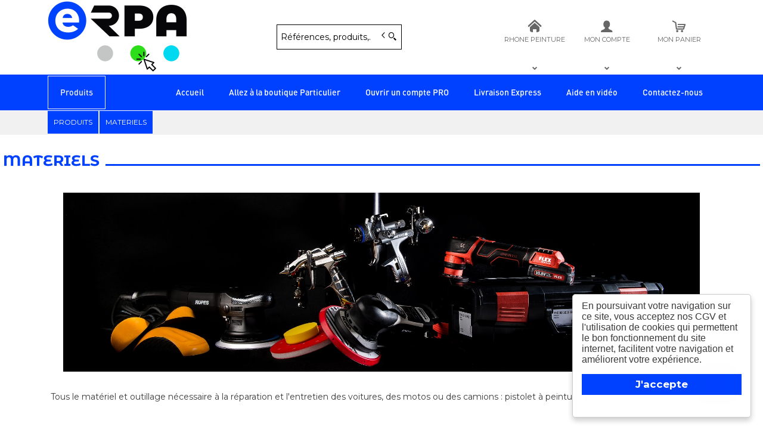

--- FILE ---
content_type: text/html; charset=UTF-8
request_url: https://boutique.rhonepeintureautomobile.fr/categorie/materiels-10
body_size: 32234
content:
<!DOCTYPE html>
<html  lang="fr" dir="ltr" prefix="content: http://purl.org/rss/1.0/modules/content/  dc: http://purl.org/dc/terms/  foaf: http://xmlns.com/foaf/0.1/  og: http://ogp.me/ns#  rdfs: http://www.w3.org/2000/01/rdf-schema#  schema: http://schema.org/  sioc: http://rdfs.org/sioc/ns#  sioct: http://rdfs.org/sioc/types#  skos: http://www.w3.org/2004/02/skos/core#  xsd: http://www.w3.org/2001/XMLSchema# ">
<head>
  <meta charset="utf-8" />
<style>/* @see https://github.com/aFarkas/lazysizes#broken-image-symbol */.js img.lazyload:not([src]) { visibility: hidden; }/* @see https://github.com/aFarkas/lazysizes#automatically-setting-the-sizes-attribute */.js img.lazyloaded[data-sizes=auto] { display: block; width: 100%; }</style>
<meta name="MobileOptimized" content="width" />
<meta name="HandheldFriendly" content="true" />
<meta name="viewport" content="width=device-width, initial-scale=1.0" />
<link rel="next" href="https://boutique.rhonepeintureautomobile.fr/categorie/materiels-10-page2" />
<link rel="canonical" href="https://boutique.rhonepeintureautomobile.fr/categorie/materiels-10" />
<meta name="title" content="Pistolet peinture, compresseur, outillage électrique et manuel" />
<meta name="description" content="Tous le matériel et outillage nécessaire à la réparation et l&#039;entretien des voitures, des motos ou des camions : pistolet à peinture, ponceuse, lustreuse..." />
<meta name="robots" content="index,follow" />
<link rel="shortcut icon" href="/themes/custom/oec_custom/rhonepeint_front/img/favicon.png" type="image/png" />

  <title>Pistolet peinture, compresseur, outillage électrique et manuel | RHONE PEINTURE AUTOMOBILE</title>
  <meta name="viewport" content="width=device-width, height=device-height, initial-scale=1.0, minimum-scale=1.0, shrink-to-fit=no">
  <meta http-equiv="X-UA-Compatible" content="IE=edge"/><link rel="stylesheet" media="all" href="/ressources/drupal/files/css/css_y65fjz8Icvr-1oPkBs0E9hW4Od2QLBTRKCA35b0rEHY.css" />
<link rel="stylesheet" media="all" href="/ressources/drupal/files/css/css_I4K_Opuz0jIE2yEKim0doTBjtpFEBFFsUabAR8Bqmxg.css" />
<link rel="stylesheet" media="print" href="/ressources/drupal/files/css/css_cqEfAtMPqMmKOnK5w_wft_FiAuGLUvxvp_ydtxT1h2c.css" />
<link rel="stylesheet" media="all" href="/ressources/drupal/files/css/css_CIRkWz7Va90XPHeyms-9qQiBfH1D1qtDc2elb7lMHKc.css" />
<link rel="stylesheet" media="all" href="https://fonts.googleapis.com/css2?family=Montserrat:ital,wght@0,300;0,400;0,500;0,700;0,800;0,900;1,400;1,700&amp;display=swap" />

  
<!--[if lte IE 8]>
<script src="/ressources/drupal/files/js/js_VtafjXmRvoUgAzqzYTA3Wrjkx9wcWhjP0G4ZnnqRamA.js"></script>
<![endif]-->

</head><body role="document" class="user-logged-out page--module categorie">
  <a href="#main-content" class="visually-hidden focusable">Aller au contenu principal</a>
  
    <div class="dialog-off-canvas-main-canvas" data-off-canvas-main-canvas>
    <div id="app">
  <div class="layout-container" id="oecContent">
          <header class="header-site">                          <div class="header">
            <div class="content flex-fJbetween-fAcenter">
                                <div class="logo" role="banner">
                    <a href="/" title="Accueil RHONE PEINTURE AUTOMOBILE" rel="home" class="flex-fJstart-fAcenter retourAccueil">
              <img src="/themes/custom/oec_custom/rhonepeint_front/img/logo.png" alt="Logo RHONE PEINTURE AUTOMOBILE"/>
        <span class="titre">RHONE PEINTURE AUTOMOBILE</span>
        <span class="slogan">Rhône Peinture : la peinture au sens large du terme</span>
      </a>      </div>
<div id="block_recherche">
              <the-search inline-template :trigger-recherche="3">
    <div>
      <form class="openweb-recherche-form blockForm" data-drupal-selector="openweb-recherche-form" action="/recherche" method="GET" id="openweb-recherche-form" accept-charset="UTF-8">
  <div class="recherche flex-fJstart-fAcenter">
    <div class="js-form-item form-item js-form-type-search form-item-query js-form-item-query form-no-label">
          <input title="Saisissez ce que vous voulez rechercher" autofocus="true" data-name="main-search" spellcheck="false" data-drupal-selector="edit-query" :value="searchToken" @input="evt=&gt;searchToken=evt.target.value" v-on:keyup="openModal()" type="search" id="edit-query" name="query" size="60" maxlength="60" placeholder="Références, produits,…" class="form-search required inputText" required="required" aria-required="true" />

        </div>
  <input autocomplete="off" data-drupal-selector="form-xbhubvcvym8w2cpfzeupkrblbib3z-m-xxmtq6ol2rm" type="hidden" name="form_build_id" value="form-xbHUbVCVym8w2CPfzeUPkrBLbIb3z_m_XXmTQ6oL2RM" />
  <input data-drupal-selector="edit-openweb-recherche-form" type="hidden" name="form_id" value="openweb_recherche_form" />
<div data-drupal-selector="edit-actions" class="form-actions js-form-wrapper form-wrapper" id="edit-actions">  <button class="icon-search button js-form-submit form-submit" data-drupal-selector="edit-submit" type="submit" id="edit-submit" name="op" value=""><span>Saisissez votre recherche</span></button>
</div>

</div>

</form>

      <div class="modal_recherche__container">
        <the-search-modal
          v-bind:search-token="searchToken"
          v-bind:show-modal="showModal"
          v-bind:labels="{&quot;placeholderSearch&quot;:&quot;R\u00e9f\u00e9rences, produits,\u2026&quot;,&quot;titleSearch&quot;:&quot;Saisissez ce que vous voulez rechercher&quot;,&quot;buttonSearch&quot;:&quot;&lt;span&gt;Saisissez votre recherche&lt;\/span&gt;&quot;,&quot;labelSearch&quot;:&quot; &quot;,&quot;resultLink&quot;:&quot;Voir tous les r\u00e9sultats&quot;,&quot;productTitle&quot;:&quot;PRODUITS&quot;,&quot;categoryTitle&quot;:&quot;CATEGORIES&quot;,&quot;refLibelle&quot;:&quot;R\u00e9f\u00e9rence  : &quot;,&quot;stockLibelle&quot;:&quot;Stock : : &quot;,&quot;variantLibelle&quot;:&quot;Cet article existe en plusieurs variantes&quot;,&quot;declinaisonLibelle&quot;:&quot;Cet article existe en plusieurs variantes&quot;,&quot;imageDefault&quot;:&quot;&lt;img src=\&quot;\/themes\/custom\/openweb_front\/img\/defaut_liste.jpg\&quot; alt=\&quot;Pas de photo disponible\&quot; title=\&quot;Pas de photo disponible\&quot; \/&gt;&quot;}"
          v-bind:param-array='{&quot;recherche_assistee&quot;:1,&quot;recherche_assistee_nb_char&quot;:&quot;3&quot;,&quot;SHOW_CODE_ARTICLE&quot;:true,&quot;SHOW_STOCK&quot;:&quot;picto&quot;}'
          v-bind:libelle-stock='{&quot;indisponible&quot;:&quot;Hors stock&quot;,&quot;enstock&quot;:&quot;En stock&quot;,&quot;quantitelimitee&quot;:&quot;Quantit\u00e9 limit\u00e9e&quot;,&quot;surcommande&quot;:&quot;Sur commande uniquement&quot;}'
          v-if="showModal"
          @close="closeModal()"
        />
      </div>
    </div>
  </the-search>
</div>
  <div id="div_agence" class="divBloc">
      <div class="bloc flex-col-fJcenter-fAcenter icon-arrow-down blocOn">
      <span class="pixel_32 icon-home"></span>
              <p>RHONE PEINTURE</p>
          </div>
    <div class="blocDetail" id="bloc_agence" style="display: none">
      <span class="icon-cross"></span>
      <p class="txtcenter">
              Agence : 
        <b>          <br/>160, rue Pierre Fallion                                          <br/>69140 RILLIEUX LA PAPE        </b>
                  </p>
          </div>
  </div>

  <div id="div_connexion" class="divBloc">
    <div class="bloc flex-col-fJcenter-fAcenter icon-arrow-down blocOff" id="connexion">
      <span class="pixel_32 icon-profile"></span>
      <p>MON COMPTE</p>
    </div>
    <div class="blocDetail" id="bloc_connexion" style="display: none">
      <span class="icon-cross"></span>
      <form class="openweb-user-login-form blockForm" data-drupal-selector="openweb-user-login-form" action="/categorie/10?destination=/categorie/10%3Fpage%3D52" method="post" id="openweb-user-login-form" accept-charset="UTF-8">
  <div class="js-form-item form-item inputTextbox js-form-type-textfield form-item-name js-form-item-name">
      <label for="edit-name" class="js-form-required form-required">Identifiant</label>
          <input autocorrect="none" autocapitalize="none" spellcheck="false" class="identification form-text required inputText" data-drupal-selector="edit-name" type="text" id="edit-name" name="name" value="" size="15" maxlength="60" placeholder="Identifiant" required="required" aria-required="true" />

        </div>
<div class="js-form-item form-item js-form-type-password form-item-pass js-form-item-pass">
      <label for="edit-pass" class="js-form-required form-required">Mot de passe</label>
          <input class="identification form-text required" data-drupal-selector="edit-pass" type="password" id="edit-pass" name="pass" size="15" maxlength="128" placeholder="Mot de passe" required="required" aria-required="true" />

        </div>
  <input autocomplete="off" data-drupal-selector="form-cqvh0kpuxestnjrm4w-fdk2zejo2yvyvkjjmucvgn5k" type="hidden" name="form_build_id" value="form-cQVh0kPUXEsTNJrM4W_fdk2zeJo2YvYvKJJmUCVGN5k" />
  <input data-drupal-selector="edit-openweb-user-login-form" type="hidden" name="form_id" value="openweb_user_login_form" />
<div data-drupal-selector="edit-actions" class="form-actions js-form-wrapper form-wrapper" id="edit-actions--2">      <button class="buttonIcon icon-login button js-form-submit form-submit" data-drupal-selector="edit-submit" type="submit" id="edit-submit--2" name="op" value="">Se connecter</button>
  </div>

</form>
<ul><li><a href="/user/password" title="Envoyer les instructions de réinitialisation par courriel." class="txtright">Mot de passe oublié ?</a></li></ul>
          </div>
  </div>


  <div id="div_panier" class="divBloc" xmlns="http://www.w3.org/1999/html">  <div class="bloc flex-col-fJcenter-fAcenter icon-arrow-down blocOff" id="selection_panier">
    <span class="pixel_32 icon-caddie"></span>    <p class="flex-col-fJbetween-fAcenter">
      <span class="caddyName">MON PANIER</span></p>
  </div>
  <div class="blocDetail" id="bloc_panier" style="display: none">
    <span class="icon-cross"></span>
    <div class="flex-fJbetween-fAcenter">
              <span class="labelIcon"><span class="icon-caddie"></span></span>
                      </div>
    <div id="bloc_panierSelection" class="flex-col" style="display: none">
          </div>
    <div id="bloc_panierDetail" class="flex-col">
              <p class="noArticlePanier">Aucun article dans votre panier</p>
                        <form name="formPanier-" action="/openweb/redirect/produit_panier_ajoute"
            method="POST">
        <input type="hidden" name="valider" value="false"/>
        <input type="hidden" name="idPanier" value=""/>
        <div class="menu_liens flex-fJbetween-fAcenter">
          <a href="/panier" class="buttonIcon icon-caddie">Consulter</a>
                  </div>
      </form>
    </div>
  </div>
</div>



            </div>
          </div>
                          <div id="navigation">
            <div class="icon-nav flex-fJcenter-fAcenter" id="menuIcon"></div>
            <div id="menuNav">
              <nav id="menu">
                <div class="content flex-fJbetween-fAcenter" id="menuContent">
                                <div id="menuPLV" class="survol menuVT">
      <a id="show_catalogMenu"       class="flex-fJcenter-fAcenter navSite navSiteActive">Produits</a>
        <the-menu-categories inline-template
      v-bind:activites="[&quot;01&quot;,&quot;010&quot;,&quot;012&quot;,&quot;013&quot;,&quot;014&quot;,&quot;015&quot;,&quot;019&quot;,&quot;02&quot;,&quot;03&quot;,&quot;04&quot;,&quot;05&quot;,&quot;06&quot;,&quot;07&quot;,&quot;08&quot;,&quot;09&quot;,&quot;10&quot;]"
      v-bind:first-code="'01'"
      v-bind:current-code="'10'"
      v-bind:xml-data-version="1978"
      v-bind:cache-key="'1c847666f1e8dd6f9a3859deffa1a531'"
      v-bind:niveau-max="2"
      v-bind:plv-casse="'maj'"
      v-bind:plv-affichage="'VT'"
      v-bind:plv-ouverture="'survol'">
      <div id="catalogMenu" :class="'catalogMenu' + plvAffichage" v-show="plvAffichage == 'HZ'">
        <div :class="plvAffichage == 'HZ' ? 'flex-col-fJstart-fAstart' : 'flex-fJstart-fAstretch'">
          <span v-if="plvOuverture == 'clic' && plvAffichage == 'VT'" class="icon-cross pixel_32"
                v-on:click="toggle(plvAffichage)"></span>
          <div class="menuProduit_categories" :class="plvAffichage == 'HZ' ? 'flex-fJbetween-fAcenter' : ''">
                                                                <a  class="menu icon-arrow-right flex-fJstart-fAcenter" href="/categorie/peinture-vl-pl-a-industrie-01"
                                                v-on:mouseover="loadSubMenu($event)" id="js_01"
                                :class="{ menuHover: this.activite === '01' }"                title="PEINTURE VL-PL &amp; INDUSTRIE"><span>PEINTURE VL-PL &amp; INDUSTRIE </span>
              </a>
                                        <a  class="menu icon-arrow-right flex-fJstart-fAcenter menuActive" href="/categorie/peinture-hydro-vl-010"
                                                v-on:mouseover="loadSubMenu($event)" id="js_010"
                                :class="{ menuHover: this.activite === '010' }"                title="PEINTURE HYDRO VL"><span>PEINTURE HYDRO VL </span>
              </a>
                                        <a  class="menu icon-arrow-right flex-fJstart-fAcenter" href="/categorie/diluants-additifs-et-mastics-012"
                                                v-on:mouseover="loadSubMenu($event)" id="js_012"
                                :class="{ menuHover: this.activite === '012' }"                title="DILUANTS ADDITIFS ET MASTICS"><span>DILUANTS ADDITIFS ET MASTICS </span>
              </a>
                                        <a  class="menu icon-arrow-right flex-fJstart-fAcenter" href="/categorie/durcisseurs-013"
                                                v-on:mouseover="loadSubMenu($event)" id="js_013"
                                :class="{ menuHover: this.activite === '013' }"                title="DURCISSEURS"><span>DURCISSEURS </span>
              </a>
                                        <a  class="menu icon-arrow-right flex-fJstart-fAcenter" href="/categorie/vernis-014"
                                                v-on:mouseover="loadSubMenu($event)" id="js_014"
                                :class="{ menuHover: this.activite === '014' }"                title="VERNIS"><span>VERNIS </span>
              </a>
                                        <a  class="menu icon-arrow-right flex-fJstart-fAcenter" href="/categorie/apprets-015"
                                                v-on:mouseover="loadSubMenu($event)" id="js_015"
                                :class="{ menuHover: this.activite === '015' }"                title="APPRETS"><span>APPRETS </span>
              </a>
                                        <a  class="menu icon-arrow-right flex-fJstart-fAcenter" href="/categorie/godets-jetables-019"
                                                v-on:mouseover="loadSubMenu($event)" id="js_019"
                                :class="{ menuHover: this.activite === '019' }"                title="GODETS JETABLES"><span>GODETS JETABLES </span>
              </a>
                                        <a  class="menu icon-arrow-right flex-fJstart-fAcenter" href="/categorie/abrasifs-02"
                                                v-on:mouseover="loadSubMenu($event)" id="js_02"
                                :class="{ menuHover: this.activite === '02' }"                title="ABRASIFS"><span>ABRASIFS </span>
              </a>
                                        <a  class="menu icon-arrow-right flex-fJstart-fAcenter" href="/categorie/masquage-03"
                                                v-on:mouseover="loadSubMenu($event)" id="js_03"
                                :class="{ menuHover: this.activite === '03' }"                title="MASQUAGE"><span>MASQUAGE </span>
              </a>
                                        <a  class="menu icon-arrow-right flex-fJstart-fAcenter" href="/categorie/protection-hygiene-04"
                                                v-on:mouseover="loadSubMenu($event)" id="js_04"
                                :class="{ menuHover: this.activite === '04' }"                title="PROTECTION HYGIENE"><span>PROTECTION HYGIENE </span>
              </a>
                                        <a  class="menu icon-arrow-right flex-fJstart-fAcenter" href="/categorie/meulage-decoupage-05"
                                                v-on:mouseover="loadSubMenu($event)" id="js_05"
                                :class="{ menuHover: this.activite === '05' }"                title="MEULAGE DECOUPAGE"><span>MEULAGE DECOUPAGE </span>
              </a>
                                        <a  class="menu icon-arrow-right flex-fJstart-fAcenter" href="/categorie/entretien-06"
                                                v-on:mouseover="loadSubMenu($event)" id="js_06"
                                :class="{ menuHover: this.activite === '06' }"                title="ENTRETIEN"><span>ENTRETIEN </span>
              </a>
                                        <a  class="menu icon-arrow-right flex-fJstart-fAcenter" href="/categorie/assemblage-07"
                                                v-on:mouseover="loadSubMenu($event)" id="js_07"
                                :class="{ menuHover: this.activite === '07' }"                title="ASSEMBLAGE"><span>ASSEMBLAGE </span>
              </a>
                                        <a  class="menu icon-arrow-right flex-fJstart-fAcenter" href="/categorie/filtration-cabine-08"
                                                v-on:mouseover="loadSubMenu($event)" id="js_08"
                                :class="{ menuHover: this.activite === '08' }"                title="FILTRATION CABINE"><span>FILTRATION CABINE </span>
              </a>
                                        <a  class="menu icon-arrow-right flex-fJstart-fAcenter" href="/categorie/soudure-electricite-09"
                                                v-on:mouseover="loadSubMenu($event)" id="js_09"
                                :class="{ menuHover: this.activite === '09' }"                title="SOUDURE ELECTRICITE"><span>SOUDURE ELECTRICITE </span>
              </a>
                                        <a  class="menu icon-arrow-right flex-fJstart-fAcenter menuActive" href="/categorie/materiels-10"
                                                v-on:mouseover="loadSubMenu($event)" id="js_10"
                                :class="{ menuHover: this.activite === '10' }"                title="MATERIELS"><span>MATERIELS </span>
              </a>
                      </div>
                      <div v-if="menus" class="menuProduit_activites"
                 :class="{'withImage' : menus.data.OPTIONS.SHOW_IMAGE_MENU && menus.data.OPTIONS.IMAGE != ''}">
              <img v-if="menus.data.OPTIONS.SHOW_IMAGE_MENU && menus.data.OPTIONS.IMAGE != ''" :src="menus.data.OPTIONS.IMAGE"/>
              <div v-if="menus.data.PLAN_VENTE" :key="menus.activite" class="menuProduit_activite"
                   :class="{ 'content' : (plvAffichage == 'HZ') }">
                <span v-if="plvOuverture == 'clic' && plvAffichage == 'HZ'" class="icon-cross pixel_32"
                      v-on:click="toggle(plvAffichage)"></span>
                <div v-for="child in menus.data.PLAN_VENTE" class="menuProduit_famille_container" :class="'plv_' + child.CODE">
                  <p class="menuProduit_famille_titre"
                     :class="{'withPicto' : child.OPTIONS.SHOW_PICTO_MENU && child.OPTIONS.PICTO != ''}">
                    <a class="menu_niv2" :href="child.LIEN"
                       :title="getLibelleCasse(child.LIBELLE,plvCasse)">
                      <img v-if="child.OPTIONS.SHOW_PICTO_MENU && child.OPTIONS.PICTO != ''" :src="child.OPTIONS.PICTO"/>
                      <span v-html="getLibelleCasse(child.LIBELLE,plvCasse)"></span></a>
                  </p>
                  <div class="menuProduit_famille"
                       v-if="niveauMax > 1 && child.PLAN_VENTE && child.PLAN_VENTE.length > 0">
                    <template v-for="subChild in child.PLAN_VENTE">
                      <p><a class="menu_niv3" :href="subChild.LIEN"
                            :title="getLibelleCasse(subChild.LIBELLE,plvCasse)"
                            v-html="getLibelleCasse(subChild.LIBELLE,plvCasse)"></a></p>
                      <div class="menuProduit_ssfamille"
                           v-if="niveauMax > 2 && subChild.PLAN_VENTE && subChild.PLAN_VENTE.length > 0">
                        <template v-for="subSubChild in subChild.PLAN_VENTE">
                          <p><a class="menu_niv4" :href="subSubChild.LIEN"
                                :title="getLibelleCasse(subSubChild.LIBELLE,plvCasse)"
                                v-html="getLibelleCasse(subSubChild.LIBELLE,plvCasse)"></a></p>
                          <div class="menuProduit_ssfamille"
                               v-if="niveauMax > 3 && subSubChild.PLAN_VENTE && subSubChild.PLAN_VENTE.length > 0">
                            <template v-for="subsubSubChild in subSubChild.PLAN_VENTE">
                              <p><a class="menu_niv5" :href="subSubSubChild.LIEN"
                                    :title="getLibelleCasse(subSubSubChild.LIBELLE,plvCasse)"
                                    v-html="getLibelleCasse(subSubSubChild.LIBELLE,plvCasse)"></a></p>
                              <div class="menuProduit_ssfamille"
                                   v-if="niveauMax > 4 && subSubSubChild.PLAN_VENTE && subSubSubChild.PLAN_VENTE.length > 0">
                                <template v-for="subsubSubSubChild in subSubSubChild.PLAN_VENTE">
                                  <p><a class="menu_niv6" :href="subsubSubSubChild.LIEN"
                                        :title="getLibelleCasse(subsubSubSubChild.LIBELLE,plvCasse)"
                                        v-html="getLibelleCasse(subsubSubSubChild.LIBELLE,plvCasse)"></a></p>
                                </template>
                              </div>
                            </template>
                          </div>
                        </template>
                      </div>
                    </template>
                  </div>
                </div>
              </div>
            </div>
            <div v-else-if="fetching" class="menuProduit_activites">
              <div class="menuProduit_empty">Chargement...</div>
            </div>
            <div v-else class="menuProduit_activites">
              <div class="menuProduit_empty">Aucune catégorie disponible</div>
            </div>
                  </div>
      </div>
    </the-menu-categories>
  </div>


  <div id="block-rhonepeint-front-openweb-main-menu" class="flex-fJstart-fAcenter mainMenu menu-main">
                      
              <a href="/" class="menu navSite flex-fJcenter-fAcenter"
                    >Accueil</a>
                                  
              <a href="https://peindresavoiture.fr/" class="menu navSite flex-fJcenter-fAcenter"
           title="Je suis un particulier, je souhaite commander en ligne"           target="_blank" >Allez à la boutique Particulier</a>
                                  
              <a href="/compte-professionnel-avantage-exclusif" class="menu navSite flex-fJcenter-fAcenter"
           title="Je suis un professionnel de l&#039;automobile, j&#039;ouvre mon compte"          >Ouvrir un compte PRO</a>
                                  
              <a href="/livraison-express-peinture-automobile" class="menu navSite flex-fJcenter-fAcenter"
           title="Parce qu&#039;une livraison rapide et fiable, c&#039;est important!"          >Livraison Express</a>
                                  
              <a href="/aide-achat-peinture-pour-voiture" class="menu navSite flex-fJcenter-fAcenter"
           title="Présentation en vidéo d&#039;une aide à la navigation de notre site."          >Aide en vidéo</a>
                                  
              <a href="/contact" class="menu navSite flex-fJcenter-fAcenter"
           title="Nous envoyer un message"          >Contactez-nous</a>
                        
</div>


                </div>
                              </nav>
            </div>
          </div>
                <div id="modalMobile" class="flex-fJcenter-fAcenter"
             style="display: none"></div>
      </header>
    
    <a id="main-content" tabindex="-1"></a>    <main>
          <div data-drupal-messages-fallback class="hidden"></div>              <div class="text_with_summary"><script>
<!--//--><![CDATA[// ><!--

  smartsupp('name', '%NOM_CLIENT%');
  smartsupp('email', '%mail%');
  smartsupp('phone', '%phone%');

//--><!]]>
</script></div>
      

<div id="catalogContent">  <script type="application/ld+json">{"@context":"http://schema.org","@type":"BreadcrumbList","itemListElement":[{"@type":"ListItem","position":1,"name":"Produits","item":"https://boutique.rhonepeintureautomobile.fr"},{"@type":"ListItem","position":2,"name":"MATERIELS","item":"https://boutique.rhonepeintureautomobile.fr/categorie/materiels-10"}]}</script>      <p id="parentLink"><a href="https://boutique.rhonepeintureautomobile.fr/" class="flex-fJcenter-fAcenter icon-arrow2-left"><span>PRODUITS</span></a></p>
<nav class="breadcrumb" role="navigation" aria-labelledby="system-breadcrumb">
  <div class="content">
    <a href="https://boutique.rhonepeintureautomobile.fr/" title="PRODUITS"><span>PRODUITS</span></a>
                          <span title="MATERIELS">MATERIELS</span>
                        </div>
</nav>

        <div class="categoryEntete">
        <div class="catalogTitle">
          <div class="pageTitle">
  <div class="content flex-fJbetween-fAcenter">
    <h1>MATERIELS</h1>          </div>
</div>

    </div>
              <div class="categoryPicture">
        <p class="flex-fJcenter-fAcenter">
          <img src="/ressources/images/articles/MATERIEL.jpg"
               alt="MATERIELS" rel="preload" class="lazyload"/>
        </p>
      </div>
                  <div class="categoryDescription">
        <div class="content editor">
          Tous le matériel et outillage nécessaire à la réparation et l'entretien des voitures, des motos ou des camions : pistolet à peinture, ponceuse, lustreuse...
                  </div>
      </div>
      </div>

          <div class="content" id="listeCategories">
  <div class="categoryContent">
              <div class="categoryDetail flex-col-fJstretch plv_10_01">
  <div class="categoryDetail_title flex-fJstart-fAstart">
    <a href="/categorie/materiels/peinture-10_01" title="PEINTURE">
      <h2 class="icon-arrow-right">PEINTURE <span>(133)</span></h2></a>
  </div>
      <div class="categoryDetail_content flex-col">
              <a href="/categorie/materiels/peinture/les-couteaux-10_01_01" title="LES COUTEAUX">
          <h3 class="icon-arrow-right">LES COUTEAUX
            <span>(13)</span></h3></a>
              <a href="/categorie/materiels/peinture/les-balances-10_01_03" title="LES BALANCES">
          <h3 class="icon-arrow-right">LES BALANCES
            <span>(3)</span></h3></a>
              <a href="/categorie/materiels/peinture/materiels-peinture-10_01_04" title="MATERIELS PEINTURE">
          <h3 class="icon-arrow-right">MATERIELS PEINTURE
            <span>(1)</span></h3></a>
              <a href="/categorie/materiels/peinture/boitage-et-cup-10_01_05" title="BOITAGE ET CUP">
          <h3 class="icon-arrow-right">BOITAGE ET CUP
            <span>(71)</span></h3></a>
              <a href="/categorie/materiels/peinture/couvercles-pour-pots-10_01_06" title="COUVERCLES POUR POTS">
          <h3 class="icon-arrow-right">COUVERCLES POUR POTS
            <span>(7)</span></h3></a>
              <a href="/categorie/materiels/peinture/lames-de-melange-et-regles-10_01_07" title="LAMES DE MELANGE ET REGLES">
          <h3 class="icon-arrow-right">LAMES DE MELANGE ET REGLES
            <span>(24)</span></h3></a>
              <a href="/categorie/materiels/peinture/plaquettes-test-10_01_10" title="PLAQUETTES TEST">
          <h3 class="icon-arrow-right">PLAQUETTES TEST
            <span>(8)</span></h3></a>
              <a href="/categorie/materiels/peinture/autres-materiels-10_01_11" title="AUTRES MATERIELS">
          <h3 class="icon-arrow-right">AUTRES MATERIELS
            <span>(6)</span></h3></a>
          </div>
        <div class="categoryDetail_link flex-fJend-fAend grid-flex">
      <a href="/categorie/materiels/peinture-10_01" title="PEINTURE" class="button">Voir les produits</a>
    </div>
  </div>

              <div class="categoryDetail flex-col-fJstretch plv_10_02">
  <div class="categoryDetail_title flex-fJstart-fAstart">
    <a href="/categorie/materiels/preparation-de-surface-10_02" title="PREPARATION DE SURFACE">
      <h2 class="icon-arrow-right">PREPARATION DE SURFACE <span>(287)</span></h2></a>
  </div>
      <div class="categoryDetail_content flex-col">
              <a href="/categorie/materiels/preparation-de-surface/plateaux-10_02_01" title="PLATEAUX">
          <h3 class="icon-arrow-right">PLATEAUX
            <span>(89)</span></h3></a>
              <a href="/categorie/materiels/preparation-de-surface/les-cales-10_02_02" title="LES CALES">
          <h3 class="icon-arrow-right">LES CALES
            <span>(39)</span></h3></a>
              <a href="/categorie/materiels/preparation-de-surface/ponceuses-10_02_04" title="PONCEUSES">
          <h3 class="icon-arrow-right">PONCEUSES
            <span>(59)</span></h3></a>
              <a href="/categorie/materiels/preparation-de-surface/les-aspirateurs-10_02_06" title="LES ASPIRATEURS">
          <h3 class="icon-arrow-right">LES ASPIRATEURS
            <span>(74)</span></h3></a>
              <a href="/categorie/materiels/preparation-de-surface/les-supports-10_02_08" title="LES SUPPORTS">
          <h3 class="icon-arrow-right">LES SUPPORTS
            <span>(25)</span></h3></a>
              <a href="/categorie/materiels/preparation-de-surface/les-devidoirs-10_02_09" title="LES DEVIDOIRS">
          <h3 class="icon-arrow-right">LES DEVIDOIRS
            <span>(1)</span></h3></a>
              <a href="/categorie/materiels/preparation-de-surface/servante-10_02_10" title="SERVANTE">
          <h3 class="icon-arrow-right">SERVANTE
            <span>(1)</span></h3></a>
          </div>
        <div class="categoryDetail_link flex-fJend-fAend grid-flex">
      <a href="/categorie/materiels/preparation-de-surface-10_02" title="PREPARATION DE SURFACE" class="button">Voir les produits</a>
    </div>
  </div>

              <div class="categoryDetail flex-col-fJstretch plv_10_03">
  <div class="categoryDetail_title flex-fJstart-fAstart">
    <a href="/categorie/materiels/masquage-et-decoration-10_03" title="MASQUAGE ET DECORATION">
      <h2 class="icon-arrow-right">MASQUAGE ET DECORATION <span>(13)</span></h2></a>
  </div>
      <div class="categoryDetail_content flex-col">
              <a href="/categorie/materiels/masquage-et-decoration/materiel-masquage-10_03_01" title="MATERIEL MASQUAGE">
          <h3 class="icon-arrow-right">MATERIEL MASQUAGE
            <span>(13)</span></h3></a>
          </div>
      <div class="categoryDetail_link flex-fJend-fAend grid-flex">
    <a href="/categorie/materiels/masquage-et-decoration-10_03?listAllArticles=1" title="MASQUAGE ET DECORATION"
       class="button">Voir les produits</a>
  </div>
  </div>

              <div class="categoryDetail flex-col-fJstretch plv_10_04">
  <div class="categoryDetail_title flex-fJstart-fAstart">
    <a href="/categorie/materiels/protection-hygiene-securite-10_04" title="PROTECTION HYGIENE SECURITE">
      <h2 class="icon-arrow-right">PROTECTION HYGIENE SECURITE <span>(29)</span></h2></a>
  </div>
      <div class="categoryDetail_content flex-col">
              <a href="/categorie/materiels/protection-hygiene-securite/mat-protect-hygiene-securite-10_04_01" title="MAT PROTECT HYGIENE SECURITE">
          <h3 class="icon-arrow-right">MAT PROTECT HYGIENE SECURITE
            <span>(29)</span></h3></a>
          </div>
      <div class="categoryDetail_link flex-fJend-fAend grid-flex">
    <a href="/categorie/materiels/protection-hygiene-securite-10_04?listAllArticles=1" title="PROTECTION HYGIENE SECURITE"
       class="button">Voir les produits</a>
  </div>
  </div>

              <div class="categoryDetail flex-col-fJstretch plv_10_05">
  <div class="categoryDetail_title flex-fJstart-fAstart">
    <a href="/categorie/materiels/meulage-decoupage-10_05" title="MEULAGE DECOUPAGE">
      <h2 class="icon-arrow-right">MEULAGE DECOUPAGE <span>(60)</span></h2></a>
  </div>
      <div class="categoryDetail_content flex-col">
              <a href="/categorie/materiels/meulage-decoupage/meuleuses-et-disqueuses-10_05_01" title="MEULEUSES ET DISQUEUSES">
          <h3 class="icon-arrow-right">MEULEUSES ET DISQUEUSES
            <span>(27)</span></h3></a>
              <a href="/categorie/materiels/meulage-decoupage/couteaux-pare-brise-10_05_02" title="COUTEAUX PARE BRISE">
          <h3 class="icon-arrow-right">COUTEAUX PARE BRISE
            <span>(11)</span></h3></a>
              <a href="/categorie/materiels/meulage-decoupage/les-perceuses-10_05_03" title="LES PERCEUSES">
          <h3 class="icon-arrow-right">LES PERCEUSES
            <span>(14)</span></h3></a>
              <a href="/categorie/materiels/meulage-decoupage/les-scies-alternatives-10_05_04" title="LES SCIES ALTERNATIVES">
          <h3 class="icon-arrow-right">LES SCIES ALTERNATIVES
            <span>(8)</span></h3></a>
          </div>
        <div class="categoryDetail_link flex-fJend-fAend grid-flex">
      <a href="/categorie/materiels/meulage-decoupage-10_05" title="MEULAGE DECOUPAGE" class="button">Voir les produits</a>
    </div>
  </div>

              <div class="categoryDetail flex-col-fJstretch plv_10_06">
  <div class="categoryDetail_title flex-fJstart-fAstart">
    <a href="/categorie/materiels/produits-de-finition-10_06" title="PRODUITS DE FINITION">
      <h2 class="icon-arrow-right">PRODUITS DE FINITION <span>(70)</span></h2></a>
  </div>
      <div class="categoryDetail_content flex-col">
              <a href="/categorie/materiels/produits-de-finition/les-devidoirs-10_06_01" title="LES DEVIDOIRS">
          <h3 class="icon-arrow-right">LES DEVIDOIRS
            <span>(4)</span></h3></a>
              <a href="/categorie/materiels/produits-de-finition/lustreuses-10_06_02" title="LUSTREUSES">
          <h3 class="icon-arrow-right">LUSTREUSES
            <span>(35)</span></h3></a>
              <a href="/categorie/materiels/produits-de-finition/les-recycleurs-10_06_03" title="LES RECYCLEURS">
          <h3 class="icon-arrow-right">LES RECYCLEURS
            <span>(2)</span></h3></a>
              <a href="/categorie/materiels/produits-de-finition/les-pulverisateurs-10_06_04" title="LES PULVERISATEURS">
          <h3 class="icon-arrow-right">LES PULVERISATEURS
            <span>(8)</span></h3></a>
              <a href="/categorie/materiels/produits-de-finition/plateaux-10_06_05" title="PLATEAUX">
          <h3 class="icon-arrow-right">PLATEAUX
            <span>(15)</span></h3></a>
              <a href="/categorie/materiels/produits-de-finition/materiels-produits-finition-10_06_06" title="MATERIELS PRODUITS FINITION">
          <h3 class="icon-arrow-right">MATERIELS PRODUITS FINITION
            <span>(6)</span></h3></a>
              <a href="/categorie/materiels/produits-de-finition/plateaux-10_06_07" title="PLATEAUX">
          <h3 class="icon-arrow-right">PLATEAUX
            <span>(1)</span></h3></a>
          </div>
        <div class="categoryDetail_link flex-fJend-fAend grid-flex">
      <a href="/categorie/materiels/produits-de-finition-10_06" title="PRODUITS DE FINITION" class="button">Voir les produits</a>
    </div>
  </div>

              <div class="categoryDetail flex-col-fJstretch plv_10_07">
  <div class="categoryDetail_title flex-fJstart-fAstart">
    <a href="/categorie/materiels/collage-et-assemblage-10_07" title="COLLAGE ET ASSEMBLAGE">
      <h2 class="icon-arrow-right">COLLAGE ET ASSEMBLAGE <span>(91)</span></h2></a>
  </div>
      <div class="categoryDetail_content flex-col">
              <a href="/categorie/materiels/collage-et-assemblage/accessoires-collage-assemblage-10_07_01" title="ACCESSOIRES COLLAGE ASSEMBLAGE">
          <h3 class="icon-arrow-right">ACCESSOIRES COLLAGE ASSEMBLAGE
            <span>(4)</span></h3></a>
              <a href="/categorie/materiels/collage-et-assemblage/pistolet-joints-10_07_02" title="PISTOLET JOINTS">
          <h3 class="icon-arrow-right">PISTOLET JOINTS
            <span>(22)</span></h3></a>
              <a href="/categorie/materiels/collage-et-assemblage/buses-et-accessoires-antigrav-10_07_03" title="BUSES ET ACCESSOIRES ANTIGRAV">
          <h3 class="icon-arrow-right">BUSES ET ACCESSOIRES ANTIGRAV
            <span>(29)</span></h3></a>
              <a href="/categorie/materiels/collage-et-assemblage/materiels-assemblage-mecanique-10_07_05" title="MATERIELS ASSEMBLAGE MECANIQUE">
          <h3 class="icon-arrow-right">MATERIELS ASSEMBLAGE MECANIQUE
            <span>(19)</span></h3></a>
              <a href="/categorie/materiels/collage-et-assemblage/materiels-assemblage-chimique-10_07_08" title="MATERIELS ASSEMBLAGE CHIMIQUE">
          <h3 class="icon-arrow-right">MATERIELS ASSEMBLAGE CHIMIQUE
            <span>(5)</span></h3></a>
              <a href="/categorie/materiels/collage-et-assemblage/soudure-plastique-10_07_09" title="SOUDURE PLASTIQUE">
          <h3 class="icon-arrow-right">SOUDURE PLASTIQUE
            <span>(12)</span></h3></a>
          </div>
        <div class="categoryDetail_link flex-fJend-fAend grid-flex">
      <a href="/categorie/materiels/collage-et-assemblage-10_07" title="COLLAGE ET ASSEMBLAGE" class="button">Voir les produits</a>
    </div>
  </div>

              <div class="categoryDetail flex-col-fJstretch plv_10_09">
  <div class="categoryDetail_title flex-fJstart-fAstart">
    <a href="/categorie/materiels/soudure-10_09" title="SOUDURE">
      <h2 class="icon-arrow-right">SOUDURE <span>(67)</span></h2></a>
  </div>
      <div class="categoryDetail_content flex-col">
              <a href="/categorie/materiels/soudure/materiels-de-soudure-10_09_01" title="MATERIELS DE SOUDURE">
          <h3 class="icon-arrow-right">MATERIELS DE SOUDURE
            <span>(67)</span></h3></a>
          </div>
        <div class="categoryDetail_link flex-fJend-fAend grid-flex">
      <a href="/categorie/materiels/soudure-10_09" title="SOUDURE" class="button">Voir les produits</a>
    </div>
  </div>

              <div class="categoryDetail flex-col-fJstretch plv_10_10">
  <div class="categoryDetail_title flex-fJstart-fAstart">
    <a href="/categorie/materiels/outillage-10_10" title="OUTILLAGE">
      <h2 class="icon-arrow-right">OUTILLAGE <span>(201)</span></h2></a>
  </div>
      <div class="categoryDetail_content flex-col">
              <a href="/categorie/materiels/outillage/les-cles-10_10_01" title="LES CLES">
          <h3 class="icon-arrow-right">LES CLES
            <span>(8)</span></h3></a>
              <a href="/categorie/materiels/outillage/les-tournevis-10_10_02" title="LES TOURNEVIS">
          <h3 class="icon-arrow-right">LES TOURNEVIS
            <span>(2)</span></h3></a>
              <a href="/categorie/materiels/outillage/les-pinces-10_10_03" title="LES PINCES">
          <h3 class="icon-arrow-right">LES PINCES
            <span>(10)</span></h3></a>
              <a href="/categorie/materiels/outillage/les-marteaux-et-maillets-10_10_04" title="LES MARTEAUX ET MAILLETS">
          <h3 class="icon-arrow-right">LES MARTEAUX ET MAILLETS
            <span>(14)</span></h3></a>
              <a href="/categorie/materiels/outillage/les-tas-10_10_05" title="LES TAS">
          <h3 class="icon-arrow-right">LES TAS
            <span>(7)</span></h3></a>
              <a href="/categorie/materiels/outillage/les-burins-10_10_06" title="LES BURINS">
          <h3 class="icon-arrow-right">LES BURINS
            <span>(2)</span></h3></a>
              <a href="/categorie/materiels/outillage/les-limes-10_10_07" title="LES LIMES">
          <h3 class="icon-arrow-right">LES LIMES
            <span>(2)</span></h3></a>
              <a href="/categorie/materiels/outillage/cliquets-et-cles-a-choc-10_10_09" title="CLIQUETS ET CLES A CHOC">
          <h3 class="icon-arrow-right">CLIQUETS ET CLES A CHOC
            <span>(24)</span></h3></a>
              <a href="/categorie/materiels/outillage/les-visseuses-et-devisseuses-10_10_10" title="LES VISSEUSES ET DEVISSEUSES">
          <h3 class="icon-arrow-right">LES VISSEUSES ET DEVISSEUSES
            <span>(5)</span></h3></a>
              <a href="/categorie/materiels/outillage/metres-et-app-de-mesures-10_10_11" title="METRES ET APP DE MESURES">
          <h3 class="icon-arrow-right">METRES ET APP DE MESURES
            <span>(2)</span></h3></a>
              <a href="/categorie/materiels/outillage/les-pistolets-decapeurs-10_10_12" title="LES PISTOLETS DECAPEURS">
          <h3 class="icon-arrow-right">LES PISTOLETS DECAPEURS
            <span>(6)</span></h3></a>
              <a href="/categorie/materiels/outillage/les-servantes-10_10_13" title="LES SERVANTES">
          <h3 class="icon-arrow-right">LES SERVANTES
            <span>(8)</span></h3></a>
              <a href="/categorie/materiels/outillage/les-luminaires-10_10_14" title="LES LUMINAIRES">
          <h3 class="icon-arrow-right">LES LUMINAIRES
            <span>(34)</span></h3></a>
              <a href="/categorie/materiels/outillage/materiels-pour-la-mecanique-10_10_15" title="MATERIELS POUR LA MECANIQUE">
          <h3 class="icon-arrow-right">MATERIELS POUR LA MECANIQUE
            <span>(37)</span></h3></a>
              <a href="/categorie/materiels/outillage/materiels-divers-10_10_16" title="MATERIELS DIVERS">
          <h3 class="icon-arrow-right">MATERIELS DIVERS
            <span>(9)</span></h3></a>
              <a href="/categorie/materiels/outillage/materiels-divers-10_10_17" title="MATERIELS DIVERS">
          <h3 class="icon-arrow-right">MATERIELS DIVERS
            <span>(7)</span></h3></a>
              <a href="/categorie/materiels/outillage/materiels-divers-10_10_20" title="MATERIELS DIVERS">
          <h3 class="icon-arrow-right">MATERIELS DIVERS
            <span>(20)</span></h3></a>
              <a href="/categorie/materiels/outillage/debosselage-sans-peinture-10_10_22" title="DEBOSSELAGE SANS PEINTURE">
          <h3 class="icon-arrow-right">DEBOSSELAGE SANS PEINTURE
            <span>(4)</span></h3></a>
          </div>
        <div class="categoryDetail_link flex-fJend-fAend grid-flex">
      <a href="/categorie/materiels/outillage-10_10" title="OUTILLAGE" class="button">Voir les produits</a>
    </div>
  </div>

              <div class="categoryDetail flex-col-fJstretch plv_10_11">
  <div class="categoryDetail_title flex-fJstart-fAstart">
    <a href="/categorie/materiels/pistolets-10_11" title="PISTOLETS">
      <h2 class="icon-arrow-right">PISTOLETS <span>(461)</span></h2></a>
  </div>
      <div class="categoryDetail_content flex-col">
              <a href="/categorie/materiels/pistolets/pistolets-a-gravite-10_11_01" title="PISTOLETS A GRAVITE">
          <h3 class="icon-arrow-right">PISTOLETS A GRAVITE
            <span>(107)</span></h3></a>
              <a href="/categorie/materiels/pistolets/les-pistolets-a-succion-10_11_02" title="LES PISTOLETS A SUCCION">
          <h3 class="icon-arrow-right">LES PISTOLETS A SUCCION
            <span>(2)</span></h3></a>
              <a href="/categorie/materiels/pistolets/les-pistolets-pression-10_11_03" title="LES PISTOLETS PRESSION">
          <h3 class="icon-arrow-right">LES PISTOLETS PRESSION
            <span>(6)</span></h3></a>
              <a href="/categorie/materiels/pistolets/filtres-10_11_04" title="FILTRES">
          <h3 class="icon-arrow-right">FILTRES
            <span>(23)</span></h3></a>
              <a href="/categorie/materiels/pistolets/les-antigouttes-10_11_05" title="LES ANTIGOUTTES">
          <h3 class="icon-arrow-right">LES ANTIGOUTTES
            <span>(5)</span></h3></a>
              <a href="/categorie/materiels/pistolets/adaptateurs-et-godets-10_11_06" title="ADAPTATEURS ET GODETS">
          <h3 class="icon-arrow-right">ADAPTATEURS ET GODETS
            <span>(75)</span></h3></a>
              <a href="/categorie/materiels/pistolets/buse-chapeau-aiguille-10_11_07" title="BUSE CHAPEAU AIGUILLE">
          <h3 class="icon-arrow-right">BUSE CHAPEAU AIGUILLE
            <span>(154)</span></h3></a>
              <a href="/categorie/materiels/pistolets/pieces-et-accessoires-pistolet-10_11_08" title="PIECES ET ACCESSOIRES PISTOLET">
          <h3 class="icon-arrow-right">PIECES ET ACCESSOIRES PISTOLET
            <span>(19)</span></h3></a>
              <a href="/categorie/materiels/pistolets/accessoires-10_11_09" title="ACCESSOIRES">
          <h3 class="icon-arrow-right">ACCESSOIRES
            <span>(18)</span></h3></a>
              <a href="/categorie/materiels/pistolets/les-supports-10_11_10" title="LES SUPPORTS">
          <h3 class="icon-arrow-right">LES SUPPORTS
            <span>(11)</span></h3></a>
              <a href="/categorie/materiels/pistolets/les-laveurs-10_11_11" title="LES LAVEURS">
          <h3 class="icon-arrow-right">LES LAVEURS
            <span>(29)</span></h3></a>
              <a href="/categorie/materiels/pistolets/les-micrometres-10_11_12" title="LES MICROMETRES">
          <h3 class="icon-arrow-right">LES MICROMETRES
            <span>(14)</span></h3></a>
          </div>
        <div class="categoryDetail_link flex-fJend-fAend grid-flex">
      <a href="/categorie/materiels/pistolets-10_11" title="PISTOLETS" class="button">Voir les produits</a>
    </div>
  </div>

              <div class="categoryDetail flex-col-fJstretch plv_10_12">
  <div class="categoryDetail_title flex-fJstart-fAstart">
    <a href="/categorie/materiels/traitement-de-l-air-10_12" title="TRAITEMENT DE L AIR">
      <h2 class="icon-arrow-right">TRAITEMENT DE L AIR <span>(143)</span></h2></a>
  </div>
      <div class="categoryDetail_content flex-col">
              <a href="/categorie/materiels/traitement-de-l-air/les-epurateurs-10_12_01" title="LES EPURATEURS">
          <h3 class="icon-arrow-right">LES EPURATEURS
            <span>(10)</span></h3></a>
              <a href="/categorie/materiels/traitement-de-l-air/les-tuyaux-10_12_02" title="LES TUYAUX">
          <h3 class="icon-arrow-right">LES TUYAUX
            <span>(19)</span></h3></a>
              <a href="/categorie/materiels/traitement-de-l-air/les-embouts-et-raccords-10_12_03" title="LES EMBOUTS ET RACCORDS">
          <h3 class="icon-arrow-right">LES EMBOUTS ET RACCORDS
            <span>(44)</span></h3></a>
              <a href="/categorie/materiels/traitement-de-l-air/les-cartouches-filtrantes-10_12_04" title="LES CARTOUCHES FILTRANTES">
          <h3 class="icon-arrow-right">LES CARTOUCHES FILTRANTES
            <span>(20)</span></h3></a>
              <a href="/categorie/materiels/traitement-de-l-air/les-manometres-10_12_05" title="LES MANOMETRES">
          <h3 class="icon-arrow-right">LES MANOMETRES
            <span>(2)</span></h3></a>
              <a href="/categorie/materiels/traitement-de-l-air/les-souflettes-10_12_06" title="LES SOUFLETTES">
          <h3 class="icon-arrow-right">LES SOUFLETTES
            <span>(18)</span></h3></a>
              <a href="/categorie/materiels/traitement-de-l-air/materiels-pour-etancheite-10_12_07" title="MATERIELS POUR ETANCHEITE">
          <h3 class="icon-arrow-right">MATERIELS POUR ETANCHEITE
            <span>(3)</span></h3></a>
              <a href="/categorie/materiels/traitement-de-l-air/materiels-huile-10_12_08" title="MATERIELS HUILE">
          <h3 class="icon-arrow-right">MATERIELS HUILE
            <span>(10)</span></h3></a>
              <a href="/categorie/materiels/traitement-de-l-air/filtre-et-separateur-10_12_09" title="FILTRE ET SEPARATEUR">
          <h3 class="icon-arrow-right">FILTRE ET SEPARATEUR
            <span>(5)</span></h3></a>
              <a href="/categorie/materiels/traitement-de-l-air/purge-10_12_10" title="PURGE">
          <h3 class="icon-arrow-right">PURGE
            <span>(2)</span></h3></a>
              <a href="/categorie/materiels/traitement-de-l-air/secheur-d-air-10_12_13" title="SECHEUR D AIR">
          <h3 class="icon-arrow-right">SECHEUR D AIR
            <span>(10)</span></h3></a>
          </div>
        <div class="categoryDetail_link flex-fJend-fAend grid-flex">
      <a href="/categorie/materiels/traitement-de-l-air-10_12" title="TRAITEMENT DE L AIR" class="button">Voir les produits</a>
    </div>
  </div>

              <div class="categoryDetail flex-col-fJstretch plv_10_13">
  <div class="categoryDetail_title flex-fJstart-fAstart">
    <a href="/categorie/materiels/secheurs-d-air-10_13" title="SECHEURS D&#039;AIR">
      <h2 class="icon-arrow-right">SECHEURS D&#039;AIR <span>(25)</span></h2></a>
  </div>
      <div class="categoryDetail_content flex-col">
              <a href="/categorie/materiels/secheurs-d-air/appareils-10_13_01" title="APPAREILS">
          <h3 class="icon-arrow-right">APPAREILS
            <span>(18)</span></h3></a>
              <a href="/categorie/materiels/secheurs-d-air/pieces-detachees-10_13_02" title="PIECES DETACHEES">
          <h3 class="icon-arrow-right">PIECES DETACHEES
            <span>(7)</span></h3></a>
          </div>
      <div class="categoryDetail_link flex-fJend-fAend grid-flex">
    <a href="/categorie/materiels/secheurs-d-air-10_13?listAllArticles=1" title="SECHEURS D&#039;AIR"
       class="button">Voir les produits</a>
  </div>
  </div>

              <div class="categoryDetail flex-col-fJstretch plv_10_14">
  <div class="categoryDetail_title flex-fJstart-fAstart">
    <a href="/categorie/materiels/compresseurs-d-air-10_14" title="COMPRESSEURS D&#039;AIR">
      <h2 class="icon-arrow-right">COMPRESSEURS D&#039;AIR <span>(11)</span></h2></a>
  </div>
      <div class="categoryDetail_content flex-col">
              <a href="/categorie/materiels/compresseurs-d-air/les-compresseurs-10_14_01" title="LES COMPRESSEURS">
          <h3 class="icon-arrow-right">LES COMPRESSEURS
            <span>(11)</span></h3></a>
          </div>
      <div class="categoryDetail_link flex-fJend-fAend grid-flex">
    <a href="/categorie/materiels/compresseurs-d-air-10_14?listAllArticles=1" title="COMPRESSEURS D&#039;AIR"
       class="button">Voir les produits</a>
  </div>
  </div>

              <div class="categoryDetail flex-col-fJstretch plv_10_16">
  <div class="categoryDetail_title flex-fJstart-fAstart">
    <a href="/categorie/materiels/les-chauffages-d-atelier-10_16" title="LES CHAUFFAGES D ATELIER">
      <h2 class="icon-arrow-right">LES CHAUFFAGES D ATELIER <span>(1)</span></h2></a>
  </div>
        <div class="categoryDetail_link flex-fJend-fAend grid-flex">
      <a href="/categorie/materiels/les-chauffages-d-atelier-10_16" title="LES CHAUFFAGES D ATELIER" class="button">Voir les produits</a>
    </div>
  </div>

      </div>
</div>

            <div class="catalogTitle cboth">
      <div class="pageTitle">
        <div class="content flex-fJbetween-fAcenter"><p class="title_h1">Articles</p></div>
      </div>
    </div>
            <div class="content flex-fJbetween" id="listeProduits">
      <form name="formFilter" method="GET" action="/categorie/10">  <input type="hidden" name="FamNeg" value="10"/>
      <input type="hidden" name="" value="CODEARTICLE_ASC" />
  <div class="catalogFacet">
    <div class="flex-fJbetween-fAcenter catalogFacetTitle">
    <p class="title_h3">Filtrer</p>
        </div>
    <div class="facetForm flex-col">
                                        <fieldset class="plv">
  <legend>Catégories</legend>
  <div>
    <ul class="filter_plv filter_codesFamilles flex-col">
                    <li>
        <ul>
        <li class="icon-arrow-right niv_1 plv_02"> <label class="menu_filter" id="codesFamilles-02">  <input type="radio" name="filter_codesFamilles[]" value="02"/><span class="uppercase" title="ABRASIFS">ABRASIFS <small>(1)</small></span></label></li>        <li class="icon-arrow-right niv_2 plv_02_03"> <label class="menu_filter" id="codesFamilles-02_03">  <input type="radio" name="filter_codesFamilles[]" value="02_03"/><span class="uppercase" title="DECAPAGE">DECAPAGE <small>(1)</small></span></label></li>        <li class="icon-arrow-right niv_3 plv_02_03_05"> <label class="menu_filter" id="codesFamilles-02_03_05">  <input type="radio" name="filter_codesFamilles[]" value="02_03_05"/><span class="uppercase" title="ROUES ET DISQUES">ROUES ET DISQUES <small>(1)</small></span></label></li>        <li class="icon-arrow-right niv_4 plv_02_03_05_01"> <label class="menu_filter" id="codesFamilles-02_03_05_01">  <input type="radio" name="filter_codesFamilles[]" value="02_03_05_01"/><span class="uppercase" title="ROUES ET DISQUES">ROUES ET DISQUES <small>(1)</small></span></label></li>        <li class="icon-arrow-right niv_5 plv_02_03_05_01_3M"> <label class="menu_filter" id="codesFamilles-02_03_05_01_3M">  <input type="radio" name="filter_codesFamilles[]" value="02_03_05_01_3M"/><span class="uppercase" title="3M">3M <small>(1)</small></span></label></li>        <li class="icon-arrow-right niv_1 plv_10 selected"> <label class="menu_filter" id="codesFamilles-10">  <input type="radio" name="filter_codesFamilles[]" value="10" checked="checked"/><span class="uppercase" title="MATERIELS">MATERIELS <small>(1590)</small></span></label></li>        <li class="icon-arrow-right niv_2 plv_10_01"> <label class="menu_filter" id="codesFamilles-10_01">  <input type="radio" name="filter_codesFamilles[]" value="10_01"/><span class="uppercase" title="PEINTURE">PEINTURE <small>(133)</small></span></label></li>        <li class="icon-arrow-right niv_3 plv_10_01_01"> <label class="menu_filter" id="codesFamilles-10_01_01">  <input type="radio" name="filter_codesFamilles[]" value="10_01_01"/><span class="uppercase" title="LES COUTEAUX">LES COUTEAUX <small>(13)</small></span></label></li>        <li class="icon-arrow-right niv_4 plv_10_01_01_01"> <label class="menu_filter" id="codesFamilles-10_01_01_01">  <input type="radio" name="filter_codesFamilles[]" value="10_01_01_01"/><span class="uppercase" title="LES COUTEAUX">LES COUTEAUX <small>(13)</small></span></label></li>        <li class="icon-arrow-right niv_3 plv_10_01_03"> <label class="menu_filter" id="codesFamilles-10_01_03">  <input type="radio" name="filter_codesFamilles[]" value="10_01_03"/><span class="uppercase" title="LES BALANCES">LES BALANCES <small>(3)</small></span></label></li>        </ul>
      </li>
      <li>
        <ul class="filter_codesFamilles" id="voir_plus_plv" style="display:none"><li class="icon-arrow-right niv_3 plv_10_01_04"> <label class="menu_filter" id="codesFamilles-10_01_04">  <input type="radio" name="filter_codesFamilles[]" value="10_01_04"/><span class="uppercase" title="MATERIELS PEINTURE">MATERIELS PEINTURE <small>(1)</small></span></label></li>        <li class="icon-arrow-right niv_3 plv_10_01_05"> <label class="menu_filter" id="codesFamilles-10_01_05">  <input type="radio" name="filter_codesFamilles[]" value="10_01_05"/><span class="uppercase" title="BOITAGE ET CUP">BOITAGE ET CUP <small>(71)</small></span></label></li>        <li class="icon-arrow-right niv_4 plv_10_01_05_01"> <label class="menu_filter" id="codesFamilles-10_01_05_01">  <input type="radio" name="filter_codesFamilles[]" value="10_01_05_01"/><span class="uppercase" title="BOITAGE POUR FABRICATION">BOITAGE POUR FABRICATION <small>(30)</small></span></label></li>        <li class="icon-arrow-right niv_5 plv_10_01_05_01_LIN"> <label class="menu_filter" id="codesFamilles-10_01_05_01_LIN">  <input type="radio" name="filter_codesFamilles[]" value="10_01_05_01_LIN"/><span class="uppercase" title="LINKR">LINKR <small>(3)</small></span></label></li>        <li class="icon-arrow-right niv_4 plv_10_01_05_02"> <label class="menu_filter" id="codesFamilles-10_01_05_02">  <input type="radio" name="filter_codesFamilles[]" value="10_01_05_02"/><span class="uppercase" title="POT / FLACON / DOSEUR">POT / FLACON / DOSEUR <small>(41)</small></span></label></li>        <li class="icon-arrow-right niv_5 plv_10_01_05_02_CAR"> <label class="menu_filter" id="codesFamilles-10_01_05_02_CAR">  <input type="radio" name="filter_codesFamilles[]" value="10_01_05_02_CAR"/><span class="uppercase" title="CARSYSTEM">CARSYSTEM <small>(12)</small></span></label></li>        <li class="icon-arrow-right niv_5 plv_10_01_05_02_COL"> <label class="menu_filter" id="codesFamilles-10_01_05_02_COL">  <input type="radio" name="filter_codesFamilles[]" value="10_01_05_02_COL"/><span class="uppercase" title="COLAD">COLAD <small>(14)</small></span></label></li>        <li class="icon-arrow-right niv_3 plv_10_01_06"> <label class="menu_filter" id="codesFamilles-10_01_06">  <input type="radio" name="filter_codesFamilles[]" value="10_01_06"/><span class="uppercase" title="COUVERCLES POUR POTS">COUVERCLES POUR POTS <small>(7)</small></span></label></li>        <li class="icon-arrow-right niv_4 plv_10_01_06_02"> <label class="menu_filter" id="codesFamilles-10_01_06_02">  <input type="radio" name="filter_codesFamilles[]" value="10_01_06_02"/><span class="uppercase" title="LES COUVERCLES pour pot vide">LES COUVERCLES pour pot vide <small>(7)</small></span></label></li>        <li class="icon-arrow-right niv_5 plv_10_01_06_02_CAR"> <label class="menu_filter" id="codesFamilles-10_01_06_02_CAR">  <input type="radio" name="filter_codesFamilles[]" value="10_01_06_02_CAR"/><span class="uppercase" title="LES COUVERCLES pour pot vide C">LES COUVERCLES pour pot vide C <small>(6)</small></span></label></li>        <li class="icon-arrow-right niv_3 plv_10_01_07"> <label class="menu_filter" id="codesFamilles-10_01_07">  <input type="radio" name="filter_codesFamilles[]" value="10_01_07"/><span class="uppercase" title="LAMES DE MELANGE ET REGLES">LAMES DE MELANGE ET REGLES <small>(24)</small></span></label></li>        <li class="icon-arrow-right niv_4 plv_10_01_07_01"> <label class="menu_filter" id="codesFamilles-10_01_07_01">  <input type="radio" name="filter_codesFamilles[]" value="10_01_07_01"/><span class="uppercase" title="LAMES DE MELANGE ET REGLES">LAMES DE MELANGE ET REGLES <small>(24)</small></span></label></li>        <li class="icon-arrow-right niv_5 plv_10_01_07_01_STA"> <label class="menu_filter" id="codesFamilles-10_01_07_01_STA">  <input type="radio" name="filter_codesFamilles[]" value="10_01_07_01_STA"/><span class="uppercase" title="LAMES DE MELANGE ET REGLES">LAMES DE MELANGE ET REGLES <small>(6)</small></span></label></li>        <li class="icon-arrow-right niv_3 plv_10_01_10"> <label class="menu_filter" id="codesFamilles-10_01_10">  <input type="radio" name="filter_codesFamilles[]" value="10_01_10"/><span class="uppercase" title="PLAQUETTES TEST">PLAQUETTES TEST <small>(8)</small></span></label></li>        <li class="icon-arrow-right niv_4 plv_10_01_10_01"> <label class="menu_filter" id="codesFamilles-10_01_10_01">  <input type="radio" name="filter_codesFamilles[]" value="10_01_10_01"/><span class="uppercase" title="PLAQUETTES TEST">PLAQUETTES TEST <small>(8)</small></span></label></li>        <li class="icon-arrow-right niv_3 plv_10_01_11"> <label class="menu_filter" id="codesFamilles-10_01_11">  <input type="radio" name="filter_codesFamilles[]" value="10_01_11"/><span class="uppercase" title="AUTRES MATERIELS">AUTRES MATERIELS <small>(6)</small></span></label></li>        <li class="icon-arrow-right niv_2 plv_10_02"> <label class="menu_filter" id="codesFamilles-10_02">  <input type="radio" name="filter_codesFamilles[]" value="10_02"/><span class="uppercase" title="PREPARATION DE SURFACE">PREPARATION DE SURFACE <small>(287)</small></span></label></li>        <li class="icon-arrow-right niv_3 plv_10_02_01"> <label class="menu_filter" id="codesFamilles-10_02_01">  <input type="radio" name="filter_codesFamilles[]" value="10_02_01"/><span class="uppercase" title="PLATEAUX">PLATEAUX <small>(89)</small></span></label></li>        <li class="icon-arrow-right niv_4 plv_10_02_01_01"> <label class="menu_filter" id="codesFamilles-10_02_01_01">  <input type="radio" name="filter_codesFamilles[]" value="10_02_01_01"/><span class="uppercase" title="PLATEAUX D32 D125 ET INTERFACE">PLATEAUX D32 D125 ET INTERFACE <small>(38)</small></span></label></li>        <li class="icon-arrow-right niv_5 plv_10_02_01_01_3M"> <label class="menu_filter" id="codesFamilles-10_02_01_01_3M">  <input type="radio" name="filter_codesFamilles[]" value="10_02_01_01_3M"/><span class="uppercase" title="3M">3M <small>(11)</small></span></label></li>        <li class="icon-arrow-right niv_5 plv_10_02_01_01_CAR"> <label class="menu_filter" id="codesFamilles-10_02_01_01_CAR">  <input type="radio" name="filter_codesFamilles[]" value="10_02_01_01_CAR"/><span class="uppercase" title="CARSYTEM">CARSYTEM <small>(1)</small></span></label></li>        <li class="icon-arrow-right niv_5 plv_10_02_01_01_FES"> <label class="menu_filter" id="codesFamilles-10_02_01_01_FES">  <input type="radio" name="filter_codesFamilles[]" value="10_02_01_01_FES"/><span class="uppercase" title="FESTOOL">FESTOOL <small>(3)</small></span></label></li>        <li class="icon-arrow-right niv_5 plv_10_02_01_01_MIR"> <label class="menu_filter" id="codesFamilles-10_02_01_01_MIR">  <input type="radio" name="filter_codesFamilles[]" value="10_02_01_01_MIR"/><span class="uppercase" title="MIRKA">MIRKA <small>(3)</small></span></label></li>        <li class="icon-arrow-right niv_5 plv_10_02_01_01_NOR"> <label class="menu_filter" id="codesFamilles-10_02_01_01_NOR">  <input type="radio" name="filter_codesFamilles[]" value="10_02_01_01_NOR"/><span class="uppercase" title="NORTON">NORTON <small>(3)</small></span></label></li>        <li class="icon-arrow-right niv_5 plv_10_02_01_01_RUS"> <label class="menu_filter" id="codesFamilles-10_02_01_01_RUS">  <input type="radio" name="filter_codesFamilles[]" value="10_02_01_01_RUS"/><span class="uppercase" title="RUPES">RUPES <small>(4)</small></span></label></li>        <li class="icon-arrow-right niv_5 plv_10_02_01_01_SEI"> <label class="menu_filter" id="codesFamilles-10_02_01_01_SEI">  <input type="radio" name="filter_codesFamilles[]" value="10_02_01_01_SEI"/><span class="uppercase" title="INTERFACES SEICAR">INTERFACES SEICAR <small>(2)</small></span></label></li>        <li class="icon-arrow-right niv_4 plv_10_02_01_02"> <label class="menu_filter" id="codesFamilles-10_02_01_02">  <input type="radio" name="filter_codesFamilles[]" value="10_02_01_02"/><span class="uppercase" title="PLATEAUX D150">PLATEAUX D150 <small>(51)</small></span></label></li>        <li class="icon-arrow-right niv_5 plv_10_02_01_02_3M"> <label class="menu_filter" id="codesFamilles-10_02_01_02_3M">  <input type="radio" name="filter_codesFamilles[]" value="10_02_01_02_3M"/><span class="uppercase" title="3M">3M <small>(6)</small></span></label></li>        <li class="icon-arrow-right niv_5 plv_10_02_01_02_DYN"> <label class="menu_filter" id="codesFamilles-10_02_01_02_DYN">  <input type="radio" name="filter_codesFamilles[]" value="10_02_01_02_DYN"/><span class="uppercase" title="DYNABRADE">DYNABRADE <small>(3)</small></span></label></li>        <li class="icon-arrow-right niv_5 plv_10_02_01_02_FES"> <label class="menu_filter" id="codesFamilles-10_02_01_02_FES">  <input type="radio" name="filter_codesFamilles[]" value="10_02_01_02_FES"/><span class="uppercase" title="FESTOOL">FESTOOL <small>(9)</small></span></label></li>        <li class="icon-arrow-right niv_5 plv_10_02_01_02_FLE"> <label class="menu_filter" id="codesFamilles-10_02_01_02_FLE">  <input type="radio" name="filter_codesFamilles[]" value="10_02_01_02_FLE"/><span class="uppercase" title="FLEX">FLEX <small>(2)</small></span></label></li>        <li class="icon-arrow-right niv_5 plv_10_02_01_02_IND"> <label class="menu_filter" id="codesFamilles-10_02_01_02_IND">  <input type="radio" name="filter_codesFamilles[]" value="10_02_01_02_IND"/><span class="uppercase" title="INDASA">INDASA <small>(2)</small></span></label></li>        <li class="icon-arrow-right niv_5 plv_10_02_01_02_MIR"> <label class="menu_filter" id="codesFamilles-10_02_01_02_MIR">  <input type="radio" name="filter_codesFamilles[]" value="10_02_01_02_MIR"/><span class="uppercase" title="MIRKA">MIRKA <small>(7)</small></span></label></li>        <li class="icon-arrow-right niv_5 plv_10_02_01_02_NOR"> <label class="menu_filter" id="codesFamilles-10_02_01_02_NOR">  <input type="radio" name="filter_codesFamilles[]" value="10_02_01_02_NOR"/><span class="uppercase" title="NORTON">NORTON <small>(5)</small></span></label></li>        <li class="icon-arrow-right niv_5 plv_10_02_01_02_RUP"> <label class="menu_filter" id="codesFamilles-10_02_01_02_RUP">  <input type="radio" name="filter_codesFamilles[]" value="10_02_01_02_RUP"/><span class="uppercase" title="RUPES">RUPES <small>(10)</small></span></label></li>        <li class="icon-arrow-right niv_5 plv_10_02_01_02_SEI"> <label class="menu_filter" id="codesFamilles-10_02_01_02_SEI">  <input type="radio" name="filter_codesFamilles[]" value="10_02_01_02_SEI"/><span class="uppercase" title="SEICAR">SEICAR <small>(1)</small></span></label></li>        <li class="icon-arrow-right niv_5 plv_10_02_01_02_TEU"> <label class="menu_filter" id="codesFamilles-10_02_01_02_TEU">  <input type="radio" name="filter_codesFamilles[]" value="10_02_01_02_TEU"/><span class="uppercase" title="T EURO">T EURO <small>(2)</small></span></label></li>        <li class="icon-arrow-right niv_3 plv_10_02_02"> <label class="menu_filter" id="codesFamilles-10_02_02">  <input type="radio" name="filter_codesFamilles[]" value="10_02_02"/><span class="uppercase" title="LES CALES">LES CALES <small>(39)</small></span></label></li>        <li class="icon-arrow-right niv_4 plv_10_02_02_01"> <label class="menu_filter" id="codesFamilles-10_02_02_01">  <input type="radio" name="filter_codesFamilles[]" value="10_02_02_01"/><span class="uppercase" title="LES CALES">LES CALES <small>(39)</small></span></label></li>        <li class="icon-arrow-right niv_5 plv_10_02_02_01_3M"> <label class="menu_filter" id="codesFamilles-10_02_02_01_3M">  <input type="radio" name="filter_codesFamilles[]" value="10_02_02_01_3M"/><span class="uppercase" title="3M">3M <small>(13)</small></span></label></li>        <li class="icon-arrow-right niv_5 plv_10_02_02_01_CAR"> <label class="menu_filter" id="codesFamilles-10_02_02_01_CAR">  <input type="radio" name="filter_codesFamilles[]" value="10_02_02_01_CAR"/><span class="uppercase" title="CARSYSTEM">CARSYSTEM <small>(2)</small></span></label></li>        <li class="icon-arrow-right niv_5 plv_10_02_02_01_FES"> <label class="menu_filter" id="codesFamilles-10_02_02_01_FES">  <input type="radio" name="filter_codesFamilles[]" value="10_02_02_01_FES"/><span class="uppercase" title="FESTOOL">FESTOOL <small>(1)</small></span></label></li>        <li class="icon-arrow-right niv_5 plv_10_02_02_01_MIR"> <label class="menu_filter" id="codesFamilles-10_02_02_01_MIR">  <input type="radio" name="filter_codesFamilles[]" value="10_02_02_01_MIR"/><span class="uppercase" title="MIRKA">MIRKA <small>(7)</small></span></label></li>        <li class="icon-arrow-right niv_5 plv_10_02_02_01_NOR"> <label class="menu_filter" id="codesFamilles-10_02_02_01_NOR">  <input type="radio" name="filter_codesFamilles[]" value="10_02_02_01_NOR"/><span class="uppercase" title="NORTON">NORTON <small>(6)</small></span></label></li>        <li class="icon-arrow-right niv_5 plv_10_02_02_01_SAT"> <label class="menu_filter" id="codesFamilles-10_02_02_01_SAT">  <input type="radio" name="filter_codesFamilles[]" value="10_02_02_01_SAT"/><span class="uppercase" title="SATA">SATA <small>(2)</small></span></label></li>        <li class="icon-arrow-right niv_3 plv_10_02_04"> <label class="menu_filter" id="codesFamilles-10_02_04">  <input type="radio" name="filter_codesFamilles[]" value="10_02_04"/><span class="uppercase" title="PONCEUSES">PONCEUSES <small>(59)</small></span></label></li>        <li class="icon-arrow-right niv_4 plv_10_02_04_01"> <label class="menu_filter" id="codesFamilles-10_02_04_01">  <input type="radio" name="filter_codesFamilles[]" value="10_02_04_01"/><span class="uppercase" title="PONCEUSES">PONCEUSES <small>(49)</small></span></label></li>        <li class="icon-arrow-right niv_5 plv_10_02_04_01_FES"> <label class="menu_filter" id="codesFamilles-10_02_04_01_FES">  <input type="radio" name="filter_codesFamilles[]" value="10_02_04_01_FES"/><span class="uppercase" title="FESTOOL">FESTOOL <small>(9)</small></span></label></li>        <li class="icon-arrow-right niv_5 plv_10_02_04_01_MIR"> <label class="menu_filter" id="codesFamilles-10_02_04_01_MIR">  <input type="radio" name="filter_codesFamilles[]" value="10_02_04_01_MIR"/><span class="uppercase" title="MIRKA">MIRKA <small>(3)</small></span></label></li>        <li class="icon-arrow-right niv_5 plv_10_02_04_01_PRE"> <label class="menu_filter" id="codesFamilles-10_02_04_01_PRE">  <input type="radio" name="filter_codesFamilles[]" value="10_02_04_01_PRE"/><span class="uppercase" title="PREVOST">PREVOST <small>(4)</small></span></label></li>        <li class="icon-arrow-right niv_5 plv_10_02_04_01_RUP"> <label class="menu_filter" id="codesFamilles-10_02_04_01_RUP">  <input type="radio" name="filter_codesFamilles[]" value="10_02_04_01_RUP"/><span class="uppercase" title="RUPES">RUPES <small>(22)</small></span></label></li>        <li class="icon-arrow-right niv_4 plv_10_02_04_03"> <label class="menu_filter" id="codesFamilles-10_02_04_03">  <input type="radio" name="filter_codesFamilles[]" value="10_02_04_03"/><span class="uppercase" title="PIECES DETACHEES PONCEUSES">PIECES DETACHEES PONCEUSES <small>(8)</small></span></label></li>        <li class="icon-arrow-right niv_5 plv_10_02_04_03_FES"> <label class="menu_filter" id="codesFamilles-10_02_04_03_FES">  <input type="radio" name="filter_codesFamilles[]" value="10_02_04_03_FES"/><span class="uppercase" title="FESTOOL">FESTOOL <small>(4)</small></span></label></li>        <li class="icon-arrow-right niv_4 plv_10_02_04_06"> <label class="menu_filter" id="codesFamilles-10_02_04_06">  <input type="radio" name="filter_codesFamilles[]" value="10_02_04_06"/><span class="uppercase" title="LES PONCEUSES TRIANGLE">LES PONCEUSES TRIANGLE <small>(2)</small></span></label></li>        <li class="icon-arrow-right niv_3 plv_10_02_06"> <label class="menu_filter" id="codesFamilles-10_02_06">  <input type="radio" name="filter_codesFamilles[]" value="10_02_06"/><span class="uppercase" title="LES ASPIRATEURS">LES ASPIRATEURS <small>(74)</small></span></label></li>        <li class="icon-arrow-right niv_4 plv_10_02_06_01"> <label class="menu_filter" id="codesFamilles-10_02_06_01">  <input type="radio" name="filter_codesFamilles[]" value="10_02_06_01"/><span class="uppercase" title="LES ASPIRATEURS">LES ASPIRATEURS <small>(20)</small></span></label></li>        <li class="icon-arrow-right niv_5 plv_10_02_06_01_FES"> <label class="menu_filter" id="codesFamilles-10_02_06_01_FES">  <input type="radio" name="filter_codesFamilles[]" value="10_02_06_01_FES"/><span class="uppercase" title="FESTOOL">FESTOOL <small>(3)</small></span></label></li>        <li class="icon-arrow-right niv_5 plv_10_02_06_01_IND"> <label class="menu_filter" id="codesFamilles-10_02_06_01_IND">  <input type="radio" name="filter_codesFamilles[]" value="10_02_06_01_IND"/><span class="uppercase" title="INDASA">INDASA <small>(1)</small></span></label></li>        <li class="icon-arrow-right niv_5 plv_10_02_06_01_MIR"> <label class="menu_filter" id="codesFamilles-10_02_06_01_MIR">  <input type="radio" name="filter_codesFamilles[]" value="10_02_06_01_MIR"/><span class="uppercase" title="MIRKA">MIRKA <small>(1)</small></span></label></li>        <li class="icon-arrow-right niv_5 plv_10_02_06_01_RUP"> <label class="menu_filter" id="codesFamilles-10_02_06_01_RUP">  <input type="radio" name="filter_codesFamilles[]" value="10_02_06_01_RUP"/><span class="uppercase" title="RUPES">RUPES <small>(12)</small></span></label></li>        <li class="icon-arrow-right niv_4 plv_10_02_06_02"> <label class="menu_filter" id="codesFamilles-10_02_06_02">  <input type="radio" name="filter_codesFamilles[]" value="10_02_06_02"/><span class="uppercase" title="LES SACS ASPIRATEUR">LES SACS ASPIRATEUR <small>(34)</small></span></label></li>        <li class="icon-arrow-right niv_5 plv_10_02_06_02_3M"> <label class="menu_filter" id="codesFamilles-10_02_06_02_3M">  <input type="radio" name="filter_codesFamilles[]" value="10_02_06_02_3M"/><span class="uppercase" title="3M">3M <small>(1)</small></span></label></li>        <li class="icon-arrow-right niv_5 plv_10_02_06_02_FES"> <label class="menu_filter" id="codesFamilles-10_02_06_02_FES">  <input type="radio" name="filter_codesFamilles[]" value="10_02_06_02_FES"/><span class="uppercase" title="FESTOOL">FESTOOL <small>(15)</small></span></label></li>        <li class="icon-arrow-right niv_5 plv_10_02_06_02_MIR"> <label class="menu_filter" id="codesFamilles-10_02_06_02_MIR">  <input type="radio" name="filter_codesFamilles[]" value="10_02_06_02_MIR"/><span class="uppercase" title="MIRKA">MIRKA <small>(2)</small></span></label></li>        <li class="icon-arrow-right niv_5 plv_10_02_06_02_RUP"> <label class="menu_filter" id="codesFamilles-10_02_06_02_RUP">  <input type="radio" name="filter_codesFamilles[]" value="10_02_06_02_RUP"/><span class="uppercase" title="RUPES">RUPES <small>(10)</small></span></label></li>        <li class="icon-arrow-right niv_4 plv_10_02_06_03"> <label class="menu_filter" id="codesFamilles-10_02_06_03">  <input type="radio" name="filter_codesFamilles[]" value="10_02_06_03"/><span class="uppercase" title="PIECES DETACHEES">PIECES DETACHEES <small>(26)</small></span></label></li>        <li class="icon-arrow-right niv_5 plv_10_02_06_03_3M"> <label class="menu_filter" id="codesFamilles-10_02_06_03_3M">  <input type="radio" name="filter_codesFamilles[]" value="10_02_06_03_3M"/><span class="uppercase" title="3M">3M <small>(1)</small></span></label></li>        <li class="icon-arrow-right niv_5 plv_10_02_06_03_FES"> <label class="menu_filter" id="codesFamilles-10_02_06_03_FES">  <input type="radio" name="filter_codesFamilles[]" value="10_02_06_03_FES"/><span class="uppercase" title="FESTOOL">FESTOOL <small>(5)</small></span></label></li>        <li class="icon-arrow-right niv_5 plv_10_02_06_03_MIR"> <label class="menu_filter" id="codesFamilles-10_02_06_03_MIR">  <input type="radio" name="filter_codesFamilles[]" value="10_02_06_03_MIR"/><span class="uppercase" title="MIRKA">MIRKA <small>(8)</small></span></label></li>        <li class="icon-arrow-right niv_5 plv_10_02_06_03_RUP"> <label class="menu_filter" id="codesFamilles-10_02_06_03_RUP">  <input type="radio" name="filter_codesFamilles[]" value="10_02_06_03_RUP"/><span class="uppercase" title="RUPES">RUPES <small>(11)</small></span></label></li>        <li class="icon-arrow-right niv_4 plv_10_02_06_04"> <label class="menu_filter" id="codesFamilles-10_02_06_04">  <input type="radio" name="filter_codesFamilles[]" value="10_02_06_04"/><span class="uppercase" title="ACCESSOIRES">ACCESSOIRES <small>(1)</small></span></label></li>        <li class="icon-arrow-right niv_3 plv_10_02_08"> <label class="menu_filter" id="codesFamilles-10_02_08">  <input type="radio" name="filter_codesFamilles[]" value="10_02_08"/><span class="uppercase" title="LES SUPPORTS">LES SUPPORTS <small>(25)</small></span></label></li>        <li class="icon-arrow-right niv_4 plv_10_02_08_01"> <label class="menu_filter" id="codesFamilles-10_02_08_01">  <input type="radio" name="filter_codesFamilles[]" value="10_02_08_01"/><span class="uppercase" title="LES SUPPORTS">LES SUPPORTS <small>(25)</small></span></label></li>        <li class="icon-arrow-right niv_5 plv_10_02_08_01_SAT"> <label class="menu_filter" id="codesFamilles-10_02_08_01_SAT">  <input type="radio" name="filter_codesFamilles[]" value="10_02_08_01_SAT"/><span class="uppercase" title="SATA">SATA <small>(1)</small></span></label></li>        <li class="icon-arrow-right niv_3 plv_10_02_09"> <label class="menu_filter" id="codesFamilles-10_02_09">  <input type="radio" name="filter_codesFamilles[]" value="10_02_09"/><span class="uppercase" title="LES DEVIDOIRS">LES DEVIDOIRS <small>(1)</small></span></label></li>        <li class="icon-arrow-right niv_3 plv_10_02_10"> <label class="menu_filter" id="codesFamilles-10_02_10">  <input type="radio" name="filter_codesFamilles[]" value="10_02_10"/><span class="uppercase" title="SERVANTE">SERVANTE <small>(1)</small></span></label></li>        <li class="icon-arrow-right niv_4 plv_10_02_10_01"> <label class="menu_filter" id="codesFamilles-10_02_10_01">  <input type="radio" name="filter_codesFamilles[]" value="10_02_10_01"/><span class="uppercase" title="SERVANTE CENTRALE">SERVANTE CENTRALE <small>(1)</small></span></label></li>        <li class="icon-arrow-right niv_2 plv_10_03"> <label class="menu_filter" id="codesFamilles-10_03">  <input type="radio" name="filter_codesFamilles[]" value="10_03"/><span class="uppercase" title="MASQUAGE ET DECORATION">MASQUAGE ET DECORATION <small>(13)</small></span></label></li>        <li class="icon-arrow-right niv_3 plv_10_03_01"> <label class="menu_filter" id="codesFamilles-10_03_01">  <input type="radio" name="filter_codesFamilles[]" value="10_03_01"/><span class="uppercase" title="MATERIEL MASQUAGE">MATERIEL MASQUAGE <small>(13)</small></span></label></li>        <li class="icon-arrow-right niv_4 plv_10_03_01_01"> <label class="menu_filter" id="codesFamilles-10_03_01_01">  <input type="radio" name="filter_codesFamilles[]" value="10_03_01_01"/><span class="uppercase" title="MATERIEL MASQUAGE">MATERIEL MASQUAGE <small>(13)</small></span></label></li>        <li class="icon-arrow-right niv_5 plv_10_03_01_01_ENO"> <label class="menu_filter" id="codesFamilles-10_03_01_01_ENO">  <input type="radio" name="filter_codesFamilles[]" value="10_03_01_01_ENO"/><span class="uppercase" title="ENOVCAR">ENOVCAR <small>(2)</small></span></label></li>        <li class="icon-arrow-right niv_5 plv_10_03_01_01_SAT"> <label class="menu_filter" id="codesFamilles-10_03_01_01_SAT">  <input type="radio" name="filter_codesFamilles[]" value="10_03_01_01_SAT"/><span class="uppercase" title="SATA">SATA <small>(1)</small></span></label></li>        <li class="icon-arrow-right niv_2 plv_10_04"> <label class="menu_filter" id="codesFamilles-10_04">  <input type="radio" name="filter_codesFamilles[]" value="10_04"/><span class="uppercase" title="PROTECTION HYGIENE SECURITE">PROTECTION HYGIENE SECURITE <small>(29)</small></span></label></li>        <li class="icon-arrow-right niv_3 plv_10_04_01"> <label class="menu_filter" id="codesFamilles-10_04_01">  <input type="radio" name="filter_codesFamilles[]" value="10_04_01"/><span class="uppercase" title="MAT PROTECT HYGIENE SECURITE">MAT PROTECT HYGIENE SECURITE <small>(29)</small></span></label></li>        <li class="icon-arrow-right niv_4 plv_10_04_01_02"> <label class="menu_filter" id="codesFamilles-10_04_01_02">  <input type="radio" name="filter_codesFamilles[]" value="10_04_01_02"/><span class="uppercase" title="CASQUES LUNETTES MASQUES">CASQUES LUNETTES MASQUES <small>(21)</small></span></label></li>        <li class="icon-arrow-right niv_5 plv_10_04_01_02_3M"> <label class="menu_filter" id="codesFamilles-10_04_01_02_3M">  <input type="radio" name="filter_codesFamilles[]" value="10_04_01_02_3M"/><span class="uppercase" title="3M">3M <small>(4)</small></span></label></li>        <li class="icon-arrow-right niv_5 plv_10_04_01_02_CEN"> <label class="menu_filter" id="codesFamilles-10_04_01_02_CEN">  <input type="radio" name="filter_codesFamilles[]" value="10_04_01_02_CEN"/><span class="uppercase" title="CENTAURE">CENTAURE <small>(2)</small></span></label></li>        <li class="icon-arrow-right niv_5 plv_10_04_01_02_GYS"> <label class="menu_filter" id="codesFamilles-10_04_01_02_GYS">  <input type="radio" name="filter_codesFamilles[]" value="10_04_01_02_GYS"/><span class="uppercase" title="GYS">GYS <small>(8)</small></span></label></li>        <li class="icon-arrow-right niv_5 plv_10_04_01_02_MOL"> <label class="menu_filter" id="codesFamilles-10_04_01_02_MOL">  <input type="radio" name="filter_codesFamilles[]" value="10_04_01_02_MOL"/><span class="uppercase" title="MOLDEX">MOLDEX <small>(2)</small></span></label></li>        <li class="icon-arrow-right niv_5 plv_10_04_01_02_SOD"> <label class="menu_filter" id="codesFamilles-10_04_01_02_SOD">  <input type="radio" name="filter_codesFamilles[]" value="10_04_01_02_SOD"/><span class="uppercase" title="SODISE">SODISE <small>(4)</small></span></label></li>        <li class="icon-arrow-right niv_4 plv_10_04_01_05"> <label class="menu_filter" id="codesFamilles-10_04_01_05">  <input type="radio" name="filter_codesFamilles[]" value="10_04_01_05"/><span class="uppercase" title="COUVERTURE DE SOUDAGE">COUVERTURE DE SOUDAGE <small>(2)</small></span></label></li>        <li class="icon-arrow-right niv_2 plv_10_05"> <label class="menu_filter" id="codesFamilles-10_05">  <input type="radio" name="filter_codesFamilles[]" value="10_05"/><span class="uppercase" title="MEULAGE DECOUPAGE">MEULAGE DECOUPAGE <small>(60)</small></span></label></li>        <li class="icon-arrow-right niv_3 plv_10_05_01"> <label class="menu_filter" id="codesFamilles-10_05_01">  <input type="radio" name="filter_codesFamilles[]" value="10_05_01"/><span class="uppercase" title="MEULEUSES ET DISQUEUSES">MEULEUSES ET DISQUEUSES <small>(27)</small></span></label></li>        <li class="icon-arrow-right niv_4 plv_10_05_01_01"> <label class="menu_filter" id="codesFamilles-10_05_01_01">  <input type="radio" name="filter_codesFamilles[]" value="10_05_01_01"/><span class="uppercase" title="MEULEUSES ET DISQUEUSES">MEULEUSES ET DISQUEUSES <small>(24)</small></span></label></li>        <li class="icon-arrow-right niv_5 plv_10_05_01_01_MAE"> <label class="menu_filter" id="codesFamilles-10_05_01_01_MAE">  <input type="radio" name="filter_codesFamilles[]" value="10_05_01_01_MAE"/><span class="uppercase" title="MAE">MAE <small>(3)</small></span></label></li>        <li class="icon-arrow-right niv_5 plv_10_05_01_01_PRE"> <label class="menu_filter" id="codesFamilles-10_05_01_01_PRE">  <input type="radio" name="filter_codesFamilles[]" value="10_05_01_01_PRE"/><span class="uppercase" title="PREVOST">PREVOST <small>(5)</small></span></label></li>        <li class="icon-arrow-right niv_5 plv_10_05_01_01_RUP"> <label class="menu_filter" id="codesFamilles-10_05_01_01_RUP">  <input type="radio" name="filter_codesFamilles[]" value="10_05_01_01_RUP"/><span class="uppercase" title="RUPES">RUPES <small>(1)</small></span></label></li>        <li class="icon-arrow-right niv_4 plv_10_05_01_02"> <label class="menu_filter" id="codesFamilles-10_05_01_02">  <input type="radio" name="filter_codesFamilles[]" value="10_05_01_02"/><span class="uppercase" title="MEULEUSES ET DISQUEUSES">MEULEUSES ET DISQUEUSES <small>(3)</small></span></label></li>        <li class="icon-arrow-right niv_3 plv_10_05_02"> <label class="menu_filter" id="codesFamilles-10_05_02">  <input type="radio" name="filter_codesFamilles[]" value="10_05_02"/><span class="uppercase" title="COUTEAUX PARE BRISE">COUTEAUX PARE BRISE <small>(11)</small></span></label></li>        <li class="icon-arrow-right niv_4 plv_10_05_02_01"> <label class="menu_filter" id="codesFamilles-10_05_02_01">  <input type="radio" name="filter_codesFamilles[]" value="10_05_02_01"/><span class="uppercase" title="COUTEAUX PARE BRISE">COUTEAUX PARE BRISE <small>(10)</small></span></label></li>        <li class="icon-arrow-right niv_4 plv_10_05_02_02"> <label class="menu_filter" id="codesFamilles-10_05_02_02">  <input type="radio" name="filter_codesFamilles[]" value="10_05_02_02"/><span class="uppercase" title="COUTEAUX PARE BRISE">COUTEAUX PARE BRISE <small>(1)</small></span></label></li>        <li class="icon-arrow-right niv_3 plv_10_05_03"> <label class="menu_filter" id="codesFamilles-10_05_03">  <input type="radio" name="filter_codesFamilles[]" value="10_05_03"/><span class="uppercase" title="LES PERCEUSES">LES PERCEUSES <small>(14)</small></span></label></li>        <li class="icon-arrow-right niv_4 plv_10_05_03_01"> <label class="menu_filter" id="codesFamilles-10_05_03_01">  <input type="radio" name="filter_codesFamilles[]" value="10_05_03_01"/><span class="uppercase" title="LES PERCEUSES PNEUMATIQUES">LES PERCEUSES PNEUMATIQUES <small>(9)</small></span></label></li>        <li class="icon-arrow-right niv_5 plv_10_05_03_01_PRE"> <label class="menu_filter" id="codesFamilles-10_05_03_01_PRE">  <input type="radio" name="filter_codesFamilles[]" value="10_05_03_01_PRE"/><span class="uppercase" title="PREVOST">PREVOST <small>(1)</small></span></label></li>        <li class="icon-arrow-right niv_4 plv_10_05_03_02"> <label class="menu_filter" id="codesFamilles-10_05_03_02">  <input type="radio" name="filter_codesFamilles[]" value="10_05_03_02"/><span class="uppercase" title="LES PIECES DETACHEES">LES PIECES DETACHEES <small>(5)</small></span></label></li>        <li class="icon-arrow-right niv_3 plv_10_05_04"> <label class="menu_filter" id="codesFamilles-10_05_04">  <input type="radio" name="filter_codesFamilles[]" value="10_05_04"/><span class="uppercase" title="LES SCIES ALTERNATIVES">LES SCIES ALTERNATIVES <small>(8)</small></span></label></li>        <li class="icon-arrow-right niv_4 plv_10_05_04_01"> <label class="menu_filter" id="codesFamilles-10_05_04_01">  <input type="radio" name="filter_codesFamilles[]" value="10_05_04_01"/><span class="uppercase" title="LES SCIES ALTERNATIVES">LES SCIES ALTERNATIVES <small>(8)</small></span></label></li>        <li class="icon-arrow-right niv_5 plv_10_05_04_01_GYS"> <label class="menu_filter" id="codesFamilles-10_05_04_01_GYS">  <input type="radio" name="filter_codesFamilles[]" value="10_05_04_01_GYS"/><span class="uppercase" title="GYS">GYS <small>(2)</small></span></label></li>        <li class="icon-arrow-right niv_5 plv_10_05_04_01_PRE"> <label class="menu_filter" id="codesFamilles-10_05_04_01_PRE">  <input type="radio" name="filter_codesFamilles[]" value="10_05_04_01_PRE"/><span class="uppercase" title="PREVOST">PREVOST <small>(1)</small></span></label></li>        <li class="icon-arrow-right niv_2 plv_10_06"> <label class="menu_filter" id="codesFamilles-10_06">  <input type="radio" name="filter_codesFamilles[]" value="10_06"/><span class="uppercase" title="PRODUITS DE FINITION">PRODUITS DE FINITION <small>(70)</small></span></label></li>        <li class="icon-arrow-right niv_3 plv_10_06_01"> <label class="menu_filter" id="codesFamilles-10_06_01">  <input type="radio" name="filter_codesFamilles[]" value="10_06_01"/><span class="uppercase" title="LES DEVIDOIRS">LES DEVIDOIRS <small>(4)</small></span></label></li>        <li class="icon-arrow-right niv_4 plv_10_06_01_01"> <label class="menu_filter" id="codesFamilles-10_06_01_01">  <input type="radio" name="filter_codesFamilles[]" value="10_06_01_01"/><span class="uppercase" title="LES DEVIDOIRS">LES DEVIDOIRS <small>(4)</small></span></label></li>        <li class="icon-arrow-right niv_3 plv_10_06_02"> <label class="menu_filter" id="codesFamilles-10_06_02">  <input type="radio" name="filter_codesFamilles[]" value="10_06_02"/><span class="uppercase" title="LUSTREUSES">LUSTREUSES <small>(35)</small></span></label></li>        <li class="icon-arrow-right niv_4 plv_10_06_02_01"> <label class="menu_filter" id="codesFamilles-10_06_02_01">  <input type="radio" name="filter_codesFamilles[]" value="10_06_02_01"/><span class="uppercase" title="LUSTREUSES">LUSTREUSES <small>(35)</small></span></label></li>        <li class="icon-arrow-right niv_5 plv_10_06_02_01_FLE"> <label class="menu_filter" id="codesFamilles-10_06_02_01_FLE">  <input type="radio" name="filter_codesFamilles[]" value="10_06_02_01_FLE"/><span class="uppercase" title="FLEX">FLEX <small>(10)</small></span></label></li>        <li class="icon-arrow-right niv_5 plv_10_06_02_01_MIR"> <label class="menu_filter" id="codesFamilles-10_06_02_01_MIR">  <input type="radio" name="filter_codesFamilles[]" value="10_06_02_01_MIR"/><span class="uppercase" title="MIRKA">MIRKA <small>(1)</small></span></label></li>        <li class="icon-arrow-right niv_5 plv_10_06_02_01_PRE"> <label class="menu_filter" id="codesFamilles-10_06_02_01_PRE">  <input type="radio" name="filter_codesFamilles[]" value="10_06_02_01_PRE"/><span class="uppercase" title="PREVOST">PREVOST <small>(2)</small></span></label></li>        <li class="icon-arrow-right niv_5 plv_10_06_02_01_RUP"> <label class="menu_filter" id="codesFamilles-10_06_02_01_RUP">  <input type="radio" name="filter_codesFamilles[]" value="10_06_02_01_RUP"/><span class="uppercase" title="RUPES">RUPES <small>(20)</small></span></label></li>        <li class="icon-arrow-right niv_3 plv_10_06_03"> <label class="menu_filter" id="codesFamilles-10_06_03">  <input type="radio" name="filter_codesFamilles[]" value="10_06_03"/><span class="uppercase" title="LES RECYCLEURS">LES RECYCLEURS <small>(2)</small></span></label></li>        <li class="icon-arrow-right niv_4 plv_10_06_03_01"> <label class="menu_filter" id="codesFamilles-10_06_03_01">  <input type="radio" name="filter_codesFamilles[]" value="10_06_03_01"/><span class="uppercase" title="LES SACS pour recycleur">LES SACS pour recycleur <small>(2)</small></span></label></li>        <li class="icon-arrow-right niv_3 plv_10_06_04"> <label class="menu_filter" id="codesFamilles-10_06_04">  <input type="radio" name="filter_codesFamilles[]" value="10_06_04"/><span class="uppercase" title="LES PULVERISATEURS">LES PULVERISATEURS <small>(8)</small></span></label></li>        <li class="icon-arrow-right niv_4 plv_10_06_04_01"> <label class="menu_filter" id="codesFamilles-10_06_04_01">  <input type="radio" name="filter_codesFamilles[]" value="10_06_04_01"/><span class="uppercase" title="LES PULVERISATEURS">LES PULVERISATEURS <small>(7)</small></span></label></li>        <li class="icon-arrow-right niv_4 plv_10_06_04_02"> <label class="menu_filter" id="codesFamilles-10_06_04_02">  <input type="radio" name="filter_codesFamilles[]" value="10_06_04_02"/><span class="uppercase" title="LES NETTOYEURS">LES NETTOYEURS <small>(1)</small></span></label></li>        <li class="icon-arrow-right niv_3 plv_10_06_05"> <label class="menu_filter" id="codesFamilles-10_06_05">  <input type="radio" name="filter_codesFamilles[]" value="10_06_05"/><span class="uppercase" title="PLATEAUX">PLATEAUX <small>(15)</small></span></label></li>        <li class="icon-arrow-right niv_4 plv_10_06_05_02"> <label class="menu_filter" id="codesFamilles-10_06_05_02">  <input type="radio" name="filter_codesFamilles[]" value="10_06_05_02"/><span class="uppercase" title="PLATEAUX">PLATEAUX <small>(14)</small></span></label></li>        <li class="icon-arrow-right niv_5 plv_10_06_05_02_3M"> <label class="menu_filter" id="codesFamilles-10_06_05_02_3M">  <input type="radio" name="filter_codesFamilles[]" value="10_06_05_02_3M"/><span class="uppercase" title="PLATEAUX 3M">PLATEAUX 3M <small>(4)</small></span></label></li>        <li class="icon-arrow-right niv_5 plv_10_06_05_02_DYN"> <label class="menu_filter" id="codesFamilles-10_06_05_02_DYN">  <input type="radio" name="filter_codesFamilles[]" value="10_06_05_02_DYN"/><span class="uppercase" title="PLATEAUX DYNABRADE">PLATEAUX DYNABRADE <small>(1)</small></span></label></li>        <li class="icon-arrow-right niv_5 plv_10_06_05_02_MIR"> <label class="menu_filter" id="codesFamilles-10_06_05_02_MIR">  <input type="radio" name="filter_codesFamilles[]" value="10_06_05_02_MIR"/><span class="uppercase" title="PLATEAU MIRKA">PLATEAU MIRKA <small>(2)</small></span></label></li>        <li class="icon-arrow-right niv_3 plv_10_06_06"> <label class="menu_filter" id="codesFamilles-10_06_06">  <input type="radio" name="filter_codesFamilles[]" value="10_06_06"/><span class="uppercase" title="MATERIELS PRODUITS FINITION">MATERIELS PRODUITS FINITION <small>(6)</small></span></label></li>        <li class="icon-arrow-right niv_4 plv_10_06_06_01"> <label class="menu_filter" id="codesFamilles-10_06_06_01">  <input type="radio" name="filter_codesFamilles[]" value="10_06_06_01"/><span class="uppercase" title="MATERIELS PRODUITS FINITION">MATERIELS PRODUITS FINITION <small>(6)</small></span></label></li>        <li class="icon-arrow-right niv_3 plv_10_06_07"> <label class="menu_filter" id="codesFamilles-10_06_07">  <input type="radio" name="filter_codesFamilles[]" value="10_06_07"/><span class="uppercase" title="PLATEAUX">PLATEAUX <small>(1)</small></span></label></li>        <li class="icon-arrow-right niv_4 plv_10_06_07_01"> <label class="menu_filter" id="codesFamilles-10_06_07_01">  <input type="radio" name="filter_codesFamilles[]" value="10_06_07_01"/><span class="uppercase" title="PLATEAUX">PLATEAUX <small>(1)</small></span></label></li>        <li class="icon-arrow-right niv_2 plv_10_07"> <label class="menu_filter" id="codesFamilles-10_07">  <input type="radio" name="filter_codesFamilles[]" value="10_07"/><span class="uppercase" title="COLLAGE ET ASSEMBLAGE">COLLAGE ET ASSEMBLAGE <small>(91)</small></span></label></li>        <li class="icon-arrow-right niv_3 plv_10_07_01"> <label class="menu_filter" id="codesFamilles-10_07_01">  <input type="radio" name="filter_codesFamilles[]" value="10_07_01"/><span class="uppercase" title="ACCESSOIRES COLLAGE ASSEMBLAGE">ACCESSOIRES COLLAGE ASSEMBLAGE <small>(4)</small></span></label></li>        <li class="icon-arrow-right niv_4 plv_10_07_01_01"> <label class="menu_filter" id="codesFamilles-10_07_01_01">  <input type="radio" name="filter_codesFamilles[]" value="10_07_01_01"/><span class="uppercase" title="ACCESSOIRES COLLAGE ASSEMBLAGE">ACCESSOIRES COLLAGE ASSEMBLAGE <small>(4)</small></span></label></li>        <li class="icon-arrow-right niv_3 plv_10_07_02"> <label class="menu_filter" id="codesFamilles-10_07_02">  <input type="radio" name="filter_codesFamilles[]" value="10_07_02"/><span class="uppercase" title="PISTOLET JOINTS">PISTOLET JOINTS <small>(22)</small></span></label></li>        <li class="icon-arrow-right niv_4 plv_10_07_02_01"> <label class="menu_filter" id="codesFamilles-10_07_02_01">  <input type="radio" name="filter_codesFamilles[]" value="10_07_02_01"/><span class="uppercase" title="ACCESSOIRES JOINTS">ACCESSOIRES JOINTS <small>(22)</small></span></label></li>        <li class="icon-arrow-right niv_3 plv_10_07_03"> <label class="menu_filter" id="codesFamilles-10_07_03">  <input type="radio" name="filter_codesFamilles[]" value="10_07_03"/><span class="uppercase" title="BUSES ET ACCESSOIRES ANTIGRAV">BUSES ET ACCESSOIRES ANTIGRAV <small>(29)</small></span></label></li>        <li class="icon-arrow-right niv_4 plv_10_07_03_01"> <label class="menu_filter" id="codesFamilles-10_07_03_01">  <input type="radio" name="filter_codesFamilles[]" value="10_07_03_01"/><span class="uppercase" title="BUSES ET ACCESSOIRES ANTIGRAV">BUSES ET ACCESSOIRES ANTIGRAV <small>(29)</small></span></label></li>        <li class="icon-arrow-right niv_5 plv_10_07_03_01_CAR"> <label class="menu_filter" id="codesFamilles-10_07_03_01_CAR">  <input type="radio" name="filter_codesFamilles[]" value="10_07_03_01_CAR"/><span class="uppercase" title="BUSES CARSYSTEM">BUSES CARSYSTEM <small>(3)</small></span></label></li>        <li class="icon-arrow-right niv_3 plv_10_07_05"> <label class="menu_filter" id="codesFamilles-10_07_05">  <input type="radio" name="filter_codesFamilles[]" value="10_07_05"/><span class="uppercase" title="MATERIELS ASSEMBLAGE MECANIQUE">MATERIELS ASSEMBLAGE MECANIQUE <small>(19)</small></span></label></li>        <li class="icon-arrow-right niv_4 plv_10_07_05_01"> <label class="menu_filter" id="codesFamilles-10_07_05_01">  <input type="radio" name="filter_codesFamilles[]" value="10_07_05_01"/><span class="uppercase" title="RIVETEUSE">RIVETEUSE <small>(17)</small></span></label></li>        <li class="icon-arrow-right niv_5 plv_10_07_05_01_PRE"> <label class="menu_filter" id="codesFamilles-10_07_05_01_PRE">  <input type="radio" name="filter_codesFamilles[]" value="10_07_05_01_PRE"/><span class="uppercase" title="MATERIELS ASSEMBLAGE prevost">MATERIELS ASSEMBLAGE prevost <small>(2)</small></span></label></li>        <li class="icon-arrow-right niv_4 plv_10_07_05_02"> <label class="menu_filter" id="codesFamilles-10_07_05_02">  <input type="radio" name="filter_codesFamilles[]" value="10_07_05_02"/><span class="uppercase" title="AGRAFEUSE">AGRAFEUSE <small>(2)</small></span></label></li>        <li class="icon-arrow-right niv_3 plv_10_07_08"> <label class="menu_filter" id="codesFamilles-10_07_08">  <input type="radio" name="filter_codesFamilles[]" value="10_07_08"/><span class="uppercase" title="MATERIELS ASSEMBLAGE CHIMIQUE">MATERIELS ASSEMBLAGE CHIMIQUE <small>(5)</small></span></label></li>        <li class="icon-arrow-right niv_4 plv_10_07_08_01"> <label class="menu_filter" id="codesFamilles-10_07_08_01">  <input type="radio" name="filter_codesFamilles[]" value="10_07_08_01"/><span class="uppercase" title="PISTOLET COLLE BICOMPOSANT">PISTOLET COLLE BICOMPOSANT <small>(5)</small></span></label></li>        <li class="icon-arrow-right niv_3 plv_10_07_09"> <label class="menu_filter" id="codesFamilles-10_07_09">  <input type="radio" name="filter_codesFamilles[]" value="10_07_09"/><span class="uppercase" title="SOUDURE PLASTIQUE">SOUDURE PLASTIQUE <small>(12)</small></span></label></li>        <li class="icon-arrow-right niv_4 plv_10_07_09_01"> <label class="menu_filter" id="codesFamilles-10_07_09_01">  <input type="radio" name="filter_codesFamilles[]" value="10_07_09_01"/><span class="uppercase" title="MATERIELS ASSEMBLAGE">MATERIELS ASSEMBLAGE <small>(12)</small></span></label></li>        <li class="icon-arrow-right niv_2 plv_10_09"> <label class="menu_filter" id="codesFamilles-10_09">  <input type="radio" name="filter_codesFamilles[]" value="10_09"/><span class="uppercase" title="SOUDURE">SOUDURE <small>(67)</small></span></label></li>        <li class="icon-arrow-right niv_3 plv_10_09_01"> <label class="menu_filter" id="codesFamilles-10_09_01">  <input type="radio" name="filter_codesFamilles[]" value="10_09_01"/><span class="uppercase" title="MATERIELS DE SOUDURE">MATERIELS DE SOUDURE <small>(67)</small></span></label></li>        <li class="icon-arrow-right niv_4 plv_10_09_01_01"> <label class="menu_filter" id="codesFamilles-10_09_01_01">  <input type="radio" name="filter_codesFamilles[]" value="10_09_01_01"/><span class="uppercase" title="MATERIELS DE SOUDURE">MATERIELS DE SOUDURE <small>(64)</small></span></label></li>        <li class="icon-arrow-right niv_4 plv_10_09_01_02"> <label class="menu_filter" id="codesFamilles-10_09_01_02">  <input type="radio" name="filter_codesFamilles[]" value="10_09_01_02"/><span class="uppercase" title="MATERIELS DE SOUDURE">MATERIELS DE SOUDURE <small>(2)</small></span></label></li>        <li class="icon-arrow-right niv_4 plv_10_09_01_03"> <label class="menu_filter" id="codesFamilles-10_09_01_03">  <input type="radio" name="filter_codesFamilles[]" value="10_09_01_03"/><span class="uppercase" title="MATERIELS DE SOUDURE">MATERIELS DE SOUDURE <small>(1)</small></span></label></li>        <li class="icon-arrow-right niv_2 plv_10_10"> <label class="menu_filter" id="codesFamilles-10_10">  <input type="radio" name="filter_codesFamilles[]" value="10_10"/><span class="uppercase" title="OUTILLAGE">OUTILLAGE <small>(201)</small></span></label></li>        <li class="icon-arrow-right niv_3 plv_10_10_01"> <label class="menu_filter" id="codesFamilles-10_10_01">  <input type="radio" name="filter_codesFamilles[]" value="10_10_01"/><span class="uppercase" title="LES CLES">LES CLES <small>(8)</small></span></label></li>        <li class="icon-arrow-right niv_4 plv_10_10_01_01"> <label class="menu_filter" id="codesFamilles-10_10_01_01">  <input type="radio" name="filter_codesFamilles[]" value="10_10_01_01"/><span class="uppercase" title="LES CLES MIXTES">LES CLES MIXTES <small>(1)</small></span></label></li>        <li class="icon-arrow-right niv_4 plv_10_10_01_05"> <label class="menu_filter" id="codesFamilles-10_10_01_05">  <input type="radio" name="filter_codesFamilles[]" value="10_10_01_05"/><span class="uppercase" title="LES CLES MALE">LES CLES MALE <small>(3)</small></span></label></li>        <li class="icon-arrow-right niv_4 plv_10_10_01_09"> <label class="menu_filter" id="codesFamilles-10_10_01_09">  <input type="radio" name="filter_codesFamilles[]" value="10_10_01_09"/><span class="uppercase" title="LES CLES A MOLETTE">LES CLES A MOLETTE <small>(2)</small></span></label></li>        <li class="icon-arrow-right niv_3 plv_10_10_02"> <label class="menu_filter" id="codesFamilles-10_10_02">  <input type="radio" name="filter_codesFamilles[]" value="10_10_02"/><span class="uppercase" title="LES TOURNEVIS">LES TOURNEVIS <small>(2)</small></span></label></li>        <li class="icon-arrow-right niv_3 plv_10_10_03"> <label class="menu_filter" id="codesFamilles-10_10_03">  <input type="radio" name="filter_codesFamilles[]" value="10_10_03"/><span class="uppercase" title="LES PINCES">LES PINCES <small>(10)</small></span></label></li>        <li class="icon-arrow-right niv_4 plv_10_10_03_01"> <label class="menu_filter" id="codesFamilles-10_10_03_01">  <input type="radio" name="filter_codesFamilles[]" value="10_10_03_01"/><span class="uppercase" title="LES PINCES">LES PINCES <small>(6)</small></span></label></li>        <li class="icon-arrow-right niv_4 plv_10_10_03_05"> <label class="menu_filter" id="codesFamilles-10_10_03_05">  <input type="radio" name="filter_codesFamilles[]" value="10_10_03_05"/><span class="uppercase" title="LES PINCES MULTIPRISES">LES PINCES MULTIPRISES <small>(1)</small></span></label></li>        <li class="icon-arrow-right niv_3 plv_10_10_04"> <label class="menu_filter" id="codesFamilles-10_10_04">  <input type="radio" name="filter_codesFamilles[]" value="10_10_04"/><span class="uppercase" title="LES MARTEAUX ET MAILLETS">LES MARTEAUX ET MAILLETS <small>(14)</small></span></label></li>        <li class="icon-arrow-right niv_3 plv_10_10_05"> <label class="menu_filter" id="codesFamilles-10_10_05">  <input type="radio" name="filter_codesFamilles[]" value="10_10_05"/><span class="uppercase" title="LES TAS">LES TAS <small>(7)</small></span></label></li>        <li class="icon-arrow-right niv_4 plv_10_10_05_01"> <label class="menu_filter" id="codesFamilles-10_10_05_01">  <input type="radio" name="filter_codesFamilles[]" value="10_10_05_01"/><span class="uppercase" title="LES TAS">LES TAS <small>(1)</small></span></label></li>        <li class="icon-arrow-right niv_3 plv_10_10_06"> <label class="menu_filter" id="codesFamilles-10_10_06">  <input type="radio" name="filter_codesFamilles[]" value="10_10_06"/><span class="uppercase" title="LES BURINS">LES BURINS <small>(2)</small></span></label></li>        <li class="icon-arrow-right niv_3 plv_10_10_07"> <label class="menu_filter" id="codesFamilles-10_10_07">  <input type="radio" name="filter_codesFamilles[]" value="10_10_07"/><span class="uppercase" title="LES LIMES">LES LIMES <small>(2)</small></span></label></li>        <li class="icon-arrow-right niv_4 plv_10_10_07_01"> <label class="menu_filter" id="codesFamilles-10_10_07_01">  <input type="radio" name="filter_codesFamilles[]" value="10_10_07_01"/><span class="uppercase" title="LES LIMES">LES LIMES <small>(2)</small></span></label></li>        <li class="icon-arrow-right niv_3 plv_10_10_09"> <label class="menu_filter" id="codesFamilles-10_10_09">  <input type="radio" name="filter_codesFamilles[]" value="10_10_09"/><span class="uppercase" title="CLIQUETS ET CLES A CHOC">CLIQUETS ET CLES A CHOC <small>(24)</small></span></label></li>        <li class="icon-arrow-right niv_4 plv_10_10_09_01"> <label class="menu_filter" id="codesFamilles-10_10_09_01">  <input type="radio" name="filter_codesFamilles[]" value="10_10_09_01"/><span class="uppercase" title="CLIQUETS">CLIQUETS <small>(4)</small></span></label></li>        <li class="icon-arrow-right niv_4 plv_10_10_09_02"> <label class="menu_filter" id="codesFamilles-10_10_09_02">  <input type="radio" name="filter_codesFamilles[]" value="10_10_09_02"/><span class="uppercase" title="CLES A ROCHET ET CLES A CHOC">CLES A ROCHET ET CLES A CHOC <small>(10)</small></span></label></li>        <li class="icon-arrow-right niv_4 plv_10_10_09_03"> <label class="menu_filter" id="codesFamilles-10_10_09_03">  <input type="radio" name="filter_codesFamilles[]" value="10_10_09_03"/><span class="uppercase" title="DOUILLES ET EMBOUTS">DOUILLES ET EMBOUTS <small>(10)</small></span></label></li>        <li class="icon-arrow-right niv_3 plv_10_10_10"> <label class="menu_filter" id="codesFamilles-10_10_10">  <input type="radio" name="filter_codesFamilles[]" value="10_10_10"/><span class="uppercase" title="LES VISSEUSES ET DEVISSEUSES">LES VISSEUSES ET DEVISSEUSES <small>(5)</small></span></label></li>        <li class="icon-arrow-right niv_3 plv_10_10_11"> <label class="menu_filter" id="codesFamilles-10_10_11">  <input type="radio" name="filter_codesFamilles[]" value="10_10_11"/><span class="uppercase" title="METRES ET APP DE MESURES">METRES ET APP DE MESURES <small>(2)</small></span></label></li>        <li class="icon-arrow-right niv_3 plv_10_10_12"> <label class="menu_filter" id="codesFamilles-10_10_12">  <input type="radio" name="filter_codesFamilles[]" value="10_10_12"/><span class="uppercase" title="LES PISTOLETS DECAPEURS">LES PISTOLETS DECAPEURS <small>(6)</small></span></label></li>        <li class="icon-arrow-right niv_4 plv_10_10_12_01"> <label class="menu_filter" id="codesFamilles-10_10_12_01">  <input type="radio" name="filter_codesFamilles[]" value="10_10_12_01"/><span class="uppercase" title="LES DECAPEURS THERMIQUE">LES DECAPEURS THERMIQUE <small>(1)</small></span></label></li>        <li class="icon-arrow-right niv_4 plv_10_10_12_02"> <label class="menu_filter" id="codesFamilles-10_10_12_02">  <input type="radio" name="filter_codesFamilles[]" value="10_10_12_02"/><span class="uppercase" title="LES DECAPEURS PNEUMATIQUES">LES DECAPEURS PNEUMATIQUES <small>(5)</small></span></label></li>        <li class="icon-arrow-right niv_3 plv_10_10_13"> <label class="menu_filter" id="codesFamilles-10_10_13">  <input type="radio" name="filter_codesFamilles[]" value="10_10_13"/><span class="uppercase" title="LES SERVANTES">LES SERVANTES <small>(8)</small></span></label></li>        <li class="icon-arrow-right niv_4 plv_10_10_13_03"> <label class="menu_filter" id="codesFamilles-10_10_13_03">  <input type="radio" name="filter_codesFamilles[]" value="10_10_13_03"/><span class="uppercase" title="LES SERVANTES">LES SERVANTES <small>(2)</small></span></label></li>        <li class="icon-arrow-right niv_3 plv_10_10_14"> <label class="menu_filter" id="codesFamilles-10_10_14">  <input type="radio" name="filter_codesFamilles[]" value="10_10_14"/><span class="uppercase" title="LES LUMINAIRES">LES LUMINAIRES <small>(34)</small></span></label></li>        <li class="icon-arrow-right niv_4 plv_10_10_14_01"> <label class="menu_filter" id="codesFamilles-10_10_14_01">  <input type="radio" name="filter_codesFamilles[]" value="10_10_14_01"/><span class="uppercase" title="LES LUMINAIRES">LES LUMINAIRES <small>(25)</small></span></label></li>        <li class="icon-arrow-right niv_4 plv_10_10_14_02"> <label class="menu_filter" id="codesFamilles-10_10_14_02">  <input type="radio" name="filter_codesFamilles[]" value="10_10_14_02"/><span class="uppercase" title="PIECES DETACHEES">PIECES DETACHEES <small>(9)</small></span></label></li>        <li class="icon-arrow-right niv_3 plv_10_10_15"> <label class="menu_filter" id="codesFamilles-10_10_15">  <input type="radio" name="filter_codesFamilles[]" value="10_10_15"/><span class="uppercase" title="MATERIELS POUR LA MECANIQUE">MATERIELS POUR LA MECANIQUE <small>(37)</small></span></label></li>        <li class="icon-arrow-right niv_4 plv_10_10_15_01"> <label class="menu_filter" id="codesFamilles-10_10_15_01">  <input type="radio" name="filter_codesFamilles[]" value="10_10_15_01"/><span class="uppercase" title="MATERIELS POUR LA MECANIQUE">MATERIELS POUR LA MECANIQUE <small>(5)</small></span></label></li>        <li class="icon-arrow-right niv_4 plv_10_10_15_02"> <label class="menu_filter" id="codesFamilles-10_10_15_02">  <input type="radio" name="filter_codesFamilles[]" value="10_10_15_02"/><span class="uppercase" title="MATERIELS POUR LA MECANIQUE">MATERIELS POUR LA MECANIQUE <small>(25)</small></span></label></li>        <li class="icon-arrow-right niv_3 plv_10_10_16"> <label class="menu_filter" id="codesFamilles-10_10_16">  <input type="radio" name="filter_codesFamilles[]" value="10_10_16"/><span class="uppercase" title="MATERIELS DIVERS">MATERIELS DIVERS <small>(9)</small></span></label></li>        <li class="icon-arrow-right niv_4 plv_10_10_16_01"> <label class="menu_filter" id="codesFamilles-10_10_16_01">  <input type="radio" name="filter_codesFamilles[]" value="10_10_16_01"/><span class="uppercase" title="MATERIELS DIVERS">MATERIELS DIVERS <small>(9)</small></span></label></li>        <li class="icon-arrow-right niv_5 plv_10_10_16_01_SAT"> <label class="menu_filter" id="codesFamilles-10_10_16_01_SAT">  <input type="radio" name="filter_codesFamilles[]" value="10_10_16_01_SAT"/><span class="uppercase" title="MATERIELS DIVERS SATA">MATERIELS DIVERS SATA <small>(1)</small></span></label></li>        <li class="icon-arrow-right niv_5 plv_10_10_16_01_SEI"> <label class="menu_filter" id="codesFamilles-10_10_16_01_SEI">  <input type="radio" name="filter_codesFamilles[]" value="10_10_16_01_SEI"/><span class="uppercase" title="MATERIELS DIVERS SEICAR">MATERIELS DIVERS SEICAR <small>(1)</small></span></label></li>        <li class="icon-arrow-right niv_3 plv_10_10_17"> <label class="menu_filter" id="codesFamilles-10_10_17">  <input type="radio" name="filter_codesFamilles[]" value="10_10_17"/><span class="uppercase" title="MATERIELS DIVERS">MATERIELS DIVERS <small>(7)</small></span></label></li>        <li class="icon-arrow-right niv_4 plv_10_10_17_01"> <label class="menu_filter" id="codesFamilles-10_10_17_01">  <input type="radio" name="filter_codesFamilles[]" value="10_10_17_01"/><span class="uppercase" title="MATERIELS DIVERS">MATERIELS DIVERS <small>(2)</small></span></label></li>        <li class="icon-arrow-right niv_4 plv_10_10_17_02"> <label class="menu_filter" id="codesFamilles-10_10_17_02">  <input type="radio" name="filter_codesFamilles[]" value="10_10_17_02"/><span class="uppercase" title="MATERIELS DIVERS">MATERIELS DIVERS <small>(2)</small></span></label></li>        <li class="icon-arrow-right niv_3 plv_10_10_20"> <label class="menu_filter" id="codesFamilles-10_10_20">  <input type="radio" name="filter_codesFamilles[]" value="10_10_20"/><span class="uppercase" title="MATERIELS DIVERS">MATERIELS DIVERS <small>(20)</small></span></label></li>        <li class="icon-arrow-right niv_4 plv_10_10_20_01"> <label class="menu_filter" id="codesFamilles-10_10_20_01">  <input type="radio" name="filter_codesFamilles[]" value="10_10_20_01"/><span class="uppercase" title="MATERIELS DIVERS">MATERIELS DIVERS <small>(20)</small></span></label></li>        <li class="icon-arrow-right niv_5 plv_10_10_20_01_GYS"> <label class="menu_filter" id="codesFamilles-10_10_20_01_GYS">  <input type="radio" name="filter_codesFamilles[]" value="10_10_20_01_GYS"/><span class="uppercase" title="MATERIELS DIVERS GYS">MATERIELS DIVERS GYS <small>(7)</small></span></label></li>        <li class="icon-arrow-right niv_3 plv_10_10_22"> <label class="menu_filter" id="codesFamilles-10_10_22">  <input type="radio" name="filter_codesFamilles[]" value="10_10_22"/><span class="uppercase" title="DEBOSSELAGE SANS PEINTURE">DEBOSSELAGE SANS PEINTURE <small>(4)</small></span></label></li>        <li class="icon-arrow-right niv_2 plv_10_11"> <label class="menu_filter" id="codesFamilles-10_11">  <input type="radio" name="filter_codesFamilles[]" value="10_11"/><span class="uppercase" title="PISTOLETS">PISTOLETS <small>(461)</small></span></label></li>        <li class="icon-arrow-right niv_3 plv_10_11_01"> <label class="menu_filter" id="codesFamilles-10_11_01">  <input type="radio" name="filter_codesFamilles[]" value="10_11_01"/><span class="uppercase" title="PISTOLETS A GRAVITE">PISTOLETS A GRAVITE <small>(107)</small></span></label></li>        <li class="icon-arrow-right niv_4 plv_10_11_01_01"> <label class="menu_filter" id="codesFamilles-10_11_01_01">  <input type="radio" name="filter_codesFamilles[]" value="10_11_01_01"/><span class="uppercase" title="PISTOLETS A GRAVITE">PISTOLETS A GRAVITE <small>(59)</small></span></label></li>        <li class="icon-arrow-right niv_5 plv_10_11_01_01_AIR"> <label class="menu_filter" id="codesFamilles-10_11_01_01_AIR">  <input type="radio" name="filter_codesFamilles[]" value="10_11_01_01_AIR"/><span class="uppercase" title="AIRGUNZA">AIRGUNZA <small>(15)</small></span></label></li>        <li class="icon-arrow-right niv_5 plv_10_11_01_01_DEV"> <label class="menu_filter" id="codesFamilles-10_11_01_01_DEV">  <input type="radio" name="filter_codesFamilles[]" value="10_11_01_01_DEV"/><span class="uppercase" title="DEVILBISS">DEVILBISS <small>(1)</small></span></label></li>        <li class="icon-arrow-right niv_5 plv_10_11_01_01_ENO"> <label class="menu_filter" id="codesFamilles-10_11_01_01_ENO">  <input type="radio" name="filter_codesFamilles[]" value="10_11_01_01_ENO"/><span class="uppercase" title="ENOV">ENOV <small>(7)</small></span></label></li>        <li class="icon-arrow-right niv_5 plv_10_11_01_01_IWA"> <label class="menu_filter" id="codesFamilles-10_11_01_01_IWA">  <input type="radio" name="filter_codesFamilles[]" value="10_11_01_01_IWA"/><span class="uppercase" title="IWATA">IWATA <small>(23)</small></span></label></li>        <li class="icon-arrow-right niv_5 plv_10_11_01_01_SAT"> <label class="menu_filter" id="codesFamilles-10_11_01_01_SAT">  <input type="radio" name="filter_codesFamilles[]" value="10_11_01_01_SAT"/><span class="uppercase" title="SATA">SATA <small>(12)</small></span></label></li>        <li class="icon-arrow-right niv_4 plv_10_11_01_02"> <label class="menu_filter" id="codesFamilles-10_11_01_02">  <input type="radio" name="filter_codesFamilles[]" value="10_11_01_02"/><span class="uppercase" title="PISTOLETS A GRAVITE APPRET">PISTOLETS A GRAVITE APPRET <small>(18)</small></span></label></li>        <li class="icon-arrow-right niv_5 plv_10_11_01_02_3M"> <label class="menu_filter" id="codesFamilles-10_11_01_02_3M">  <input type="radio" name="filter_codesFamilles[]" value="10_11_01_02_3M"/><span class="uppercase" title="3M">3M <small>(10)</small></span></label></li>        <li class="icon-arrow-right niv_5 plv_10_11_01_02_CAR"> <label class="menu_filter" id="codesFamilles-10_11_01_02_CAR">  <input type="radio" name="filter_codesFamilles[]" value="10_11_01_02_CAR"/><span class="uppercase" title="CARSYSTEM">CARSYSTEM <small>(1)</small></span></label></li>        <li class="icon-arrow-right niv_5 plv_10_11_01_02_ENO"> <label class="menu_filter" id="codesFamilles-10_11_01_02_ENO">  <input type="radio" name="filter_codesFamilles[]" value="10_11_01_02_ENO"/><span class="uppercase" title="ENOV">ENOV <small>(1)</small></span></label></li>        <li class="icon-arrow-right niv_5 plv_10_11_01_02_SAT"> <label class="menu_filter" id="codesFamilles-10_11_01_02_SAT">  <input type="radio" name="filter_codesFamilles[]" value="10_11_01_02_SAT"/><span class="uppercase" title="SATA">SATA <small>(6)</small></span></label></li>        <li class="icon-arrow-right niv_4 plv_10_11_01_03"> <label class="menu_filter" id="codesFamilles-10_11_01_03">  <input type="radio" name="filter_codesFamilles[]" value="10_11_01_03"/><span class="uppercase" title="LES PISTOLETS A GRAVITE PM">LES PISTOLETS A GRAVITE PM <small>(37)</small></span></label></li>        <li class="icon-arrow-right niv_5 plv_10_11_01_03_AIR"> <label class="menu_filter" id="codesFamilles-10_11_01_03_AIR">  <input type="radio" name="filter_codesFamilles[]" value="10_11_01_03_AIR"/><span class="uppercase" title="AIRGUNZA">AIRGUNZA <small>(26)</small></span></label></li>        <li class="icon-arrow-right niv_5 plv_10_11_01_03_DEV"> <label class="menu_filter" id="codesFamilles-10_11_01_03_DEV">  <input type="radio" name="filter_codesFamilles[]" value="10_11_01_03_DEV"/><span class="uppercase" title="DEVILBISS">DEVILBISS <small>(1)</small></span></label></li>        <li class="icon-arrow-right niv_5 plv_10_11_01_03_IWA"> <label class="menu_filter" id="codesFamilles-10_11_01_03_IWA">  <input type="radio" name="filter_codesFamilles[]" value="10_11_01_03_IWA"/><span class="uppercase" title="IWATA">IWATA <small>(6)</small></span></label></li>        <li class="icon-arrow-right niv_5 plv_10_11_01_03_SAT"> <label class="menu_filter" id="codesFamilles-10_11_01_03_SAT">  <input type="radio" name="filter_codesFamilles[]" value="10_11_01_03_SAT"/><span class="uppercase" title="SATA">SATA <small>(2)</small></span></label></li>        <li class="icon-arrow-right niv_4 plv_10_11_01_04"> <label class="menu_filter" id="codesFamilles-10_11_01_04">  <input type="radio" name="filter_codesFamilles[]" value="10_11_01_04"/><span class="uppercase" title="LES PISTOLETS VENTURI">LES PISTOLETS VENTURI <small>(4)</small></span></label></li>        <li class="icon-arrow-right niv_5 plv_10_11_01_04_IWA"> <label class="menu_filter" id="codesFamilles-10_11_01_04_IWA">  <input type="radio" name="filter_codesFamilles[]" value="10_11_01_04_IWA"/><span class="uppercase" title="IWATA">IWATA <small>(1)</small></span></label></li>        <li class="icon-arrow-right niv_5 plv_10_11_01_04_SAT"> <label class="menu_filter" id="codesFamilles-10_11_01_04_SAT">  <input type="radio" name="filter_codesFamilles[]" value="10_11_01_04_SAT"/><span class="uppercase" title="SATA">SATA <small>(1)</small></span></label></li>        <li class="icon-arrow-right niv_5 plv_10_11_01_04_STA"> <label class="menu_filter" id="codesFamilles-10_11_01_04_STA">  <input type="radio" name="filter_codesFamilles[]" value="10_11_01_04_STA"/><span class="uppercase" title="STARCHEM">STARCHEM <small>(2)</small></span></label></li>        <li class="icon-arrow-right niv_3 plv_10_11_02"> <label class="menu_filter" id="codesFamilles-10_11_02">  <input type="radio" name="filter_codesFamilles[]" value="10_11_02"/><span class="uppercase" title="LES PISTOLETS A SUCCION">LES PISTOLETS A SUCCION <small>(2)</small></span></label></li>        <li class="icon-arrow-right niv_4 plv_10_11_02_01"> <label class="menu_filter" id="codesFamilles-10_11_02_01">  <input type="radio" name="filter_codesFamilles[]" value="10_11_02_01"/><span class="uppercase" title="LES PISTOLETS A SUCCION">LES PISTOLETS A SUCCION <small>(2)</small></span></label></li>        <li class="icon-arrow-right niv_5 plv_10_11_02_01_IWA"> <label class="menu_filter" id="codesFamilles-10_11_02_01_IWA">  <input type="radio" name="filter_codesFamilles[]" value="10_11_02_01_IWA"/><span class="uppercase" title="IWATA">IWATA <small>(1)</small></span></label></li>        <li class="icon-arrow-right niv_5 plv_10_11_02_01_SAT"> <label class="menu_filter" id="codesFamilles-10_11_02_01_SAT">  <input type="radio" name="filter_codesFamilles[]" value="10_11_02_01_SAT"/><span class="uppercase" title="SATA">SATA <small>(1)</small></span></label></li>        <li class="icon-arrow-right niv_3 plv_10_11_03"> <label class="menu_filter" id="codesFamilles-10_11_03">  <input type="radio" name="filter_codesFamilles[]" value="10_11_03"/><span class="uppercase" title="LES PISTOLETS PRESSION">LES PISTOLETS PRESSION <small>(6)</small></span></label></li>        <li class="icon-arrow-right niv_4 plv_10_11_03_01"> <label class="menu_filter" id="codesFamilles-10_11_03_01">  <input type="radio" name="filter_codesFamilles[]" value="10_11_03_01"/><span class="uppercase" title="LES PISTOLETS PRESSION">LES PISTOLETS PRESSION <small>(6)</small></span></label></li>        <li class="icon-arrow-right niv_5 plv_10_11_03_01_IWA"> <label class="menu_filter" id="codesFamilles-10_11_03_01_IWA">  <input type="radio" name="filter_codesFamilles[]" value="10_11_03_01_IWA"/><span class="uppercase" title="LES PISTOLETS PRESSION">LES PISTOLETS PRESSION <small>(4)</small></span></label></li>        <li class="icon-arrow-right niv_3 plv_10_11_04"> <label class="menu_filter" id="codesFamilles-10_11_04">  <input type="radio" name="filter_codesFamilles[]" value="10_11_04"/><span class="uppercase" title="FILTRES">FILTRES <small>(23)</small></span></label></li>        <li class="icon-arrow-right niv_4 plv_10_11_04_01"> <label class="menu_filter" id="codesFamilles-10_11_04_01">  <input type="radio" name="filter_codesFamilles[]" value="10_11_04_01"/><span class="uppercase" title="FILTRES">FILTRES <small>(23)</small></span></label></li>        <li class="icon-arrow-right niv_5 plv_10_11_04_01_AIR"> <label class="menu_filter" id="codesFamilles-10_11_04_01_AIR">  <input type="radio" name="filter_codesFamilles[]" value="10_11_04_01_AIR"/><span class="uppercase" title="AIRGUNZA">AIRGUNZA <small>(2)</small></span></label></li>        <li class="icon-arrow-right niv_5 plv_10_11_04_01_CAR"> <label class="menu_filter" id="codesFamilles-10_11_04_01_CAR">  <input type="radio" name="filter_codesFamilles[]" value="10_11_04_01_CAR"/><span class="uppercase" title="CARSYSTEM">CARSYSTEM <small>(3)</small></span></label></li>        <li class="icon-arrow-right niv_5 plv_10_11_04_01_DEV"> <label class="menu_filter" id="codesFamilles-10_11_04_01_DEV">  <input type="radio" name="filter_codesFamilles[]" value="10_11_04_01_DEV"/><span class="uppercase" title="DEVILBISS">DEVILBISS <small>(2)</small></span></label></li>        <li class="icon-arrow-right niv_5 plv_10_11_04_01_IWA"> <label class="menu_filter" id="codesFamilles-10_11_04_01_IWA">  <input type="radio" name="filter_codesFamilles[]" value="10_11_04_01_IWA"/><span class="uppercase" title="IWATA">IWATA <small>(13)</small></span></label></li>        <li class="icon-arrow-right niv_5 plv_10_11_04_01_SAT"> <label class="menu_filter" id="codesFamilles-10_11_04_01_SAT">  <input type="radio" name="filter_codesFamilles[]" value="10_11_04_01_SAT"/><span class="uppercase" title="SATA">SATA <small>(2)</small></span></label></li>        <li class="icon-arrow-right niv_5 plv_10_11_04_01_SIF"> <label class="menu_filter" id="codesFamilles-10_11_04_01_SIF">  <input type="radio" name="filter_codesFamilles[]" value="10_11_04_01_SIF"/><span class="uppercase" title="SIFA">SIFA <small>(1)</small></span></label></li>        <li class="icon-arrow-right niv_3 plv_10_11_05"> <label class="menu_filter" id="codesFamilles-10_11_05">  <input type="radio" name="filter_codesFamilles[]" value="10_11_05"/><span class="uppercase" title="LES ANTIGOUTTES">LES ANTIGOUTTES <small>(5)</small></span></label></li>        <li class="icon-arrow-right niv_4 plv_10_11_05_01"> <label class="menu_filter" id="codesFamilles-10_11_05_01">  <input type="radio" name="filter_codesFamilles[]" value="10_11_05_01"/><span class="uppercase" title="LES ANTIGOUTTES">LES ANTIGOUTTES <small>(5)</small></span></label></li>        <li class="icon-arrow-right niv_5 plv_10_11_05_01_IWA"> <label class="menu_filter" id="codesFamilles-10_11_05_01_IWA">  <input type="radio" name="filter_codesFamilles[]" value="10_11_05_01_IWA"/><span class="uppercase" title="IWATA">IWATA <small>(2)</small></span></label></li>        <li class="icon-arrow-right niv_5 plv_10_11_05_01_SAT"> <label class="menu_filter" id="codesFamilles-10_11_05_01_SAT">  <input type="radio" name="filter_codesFamilles[]" value="10_11_05_01_SAT"/><span class="uppercase" title="SATA">SATA <small>(2)</small></span></label></li>        <li class="icon-arrow-right niv_3 plv_10_11_06"> <label class="menu_filter" id="codesFamilles-10_11_06">  <input type="radio" name="filter_codesFamilles[]" value="10_11_06"/><span class="uppercase" title="ADAPTATEURS ET GODETS">ADAPTATEURS ET GODETS <small>(75)</small></span></label></li>        <li class="icon-arrow-right niv_4 plv_10_11_06_01"> <label class="menu_filter" id="codesFamilles-10_11_06_01">  <input type="radio" name="filter_codesFamilles[]" value="10_11_06_01"/><span class="uppercase" title="LES GODETS REUTILISABLES">LES GODETS REUTILISABLES <small>(24)</small></span></label></li>        <li class="icon-arrow-right niv_5 plv_10_11_06_01_AIR"> <label class="menu_filter" id="codesFamilles-10_11_06_01_AIR">  <input type="radio" name="filter_codesFamilles[]" value="10_11_06_01_AIR"/><span class="uppercase" title="AIRGUNZA">AIRGUNZA <small>(2)</small></span></label></li>        <li class="icon-arrow-right niv_5 plv_10_11_06_01_DEV"> <label class="menu_filter" id="codesFamilles-10_11_06_01_DEV">  <input type="radio" name="filter_codesFamilles[]" value="10_11_06_01_DEV"/><span class="uppercase" title="DEVILBISS">DEVILBISS <small>(3)</small></span></label></li>        <li class="icon-arrow-right niv_5 plv_10_11_06_01_IWA"> <label class="menu_filter" id="codesFamilles-10_11_06_01_IWA">  <input type="radio" name="filter_codesFamilles[]" value="10_11_06_01_IWA"/><span class="uppercase" title="IWATA">IWATA <small>(9)</small></span></label></li>        <li class="icon-arrow-right niv_5 plv_10_11_06_01_PRO"> <label class="menu_filter" id="codesFamilles-10_11_06_01_PRO">  <input type="radio" name="filter_codesFamilles[]" value="10_11_06_01_PRO"/><span class="uppercase" title="PROTEK">PROTEK <small>(3)</small></span></label></li>        <li class="icon-arrow-right niv_5 plv_10_11_06_01_SAT"> <label class="menu_filter" id="codesFamilles-10_11_06_01_SAT">  <input type="radio" name="filter_codesFamilles[]" value="10_11_06_01_SAT"/><span class="uppercase" title="SATA">SATA <small>(7)</small></span></label></li>        <li class="icon-arrow-right niv_4 plv_10_11_06_02"> <label class="menu_filter" id="codesFamilles-10_11_06_02">  <input type="radio" name="filter_codesFamilles[]" value="10_11_06_02"/><span class="uppercase" title="LES ADAPTATEURS">LES ADAPTATEURS <small>(47)</small></span></label></li>        <li class="icon-arrow-right niv_5 plv_10_11_06_02_3M"> <label class="menu_filter" id="codesFamilles-10_11_06_02_3M">  <input type="radio" name="filter_codesFamilles[]" value="10_11_06_02_3M"/><span class="uppercase" title="3M">3M <small>(11)</small></span></label></li>        <li class="icon-arrow-right niv_5 plv_10_11_06_02_COL"> <label class="menu_filter" id="codesFamilles-10_11_06_02_COL">  <input type="radio" name="filter_codesFamilles[]" value="10_11_06_02_COL"/><span class="uppercase" title="COLAD">COLAD <small>(3)</small></span></label></li>        <li class="icon-arrow-right niv_5 plv_10_11_06_02_ENO"> <label class="menu_filter" id="codesFamilles-10_11_06_02_ENO">  <input type="radio" name="filter_codesFamilles[]" value="10_11_06_02_ENO"/><span class="uppercase" title="ENOVCAR">ENOVCAR <small>(2)</small></span></label></li>        <li class="icon-arrow-right niv_5 plv_10_11_06_02_IWA"> <label class="menu_filter" id="codesFamilles-10_11_06_02_IWA">  <input type="radio" name="filter_codesFamilles[]" value="10_11_06_02_IWA"/><span class="uppercase" title="IWATA">IWATA <small>(3)</small></span></label></li>        <li class="icon-arrow-right niv_5 plv_10_11_06_02_MIR"> <label class="menu_filter" id="codesFamilles-10_11_06_02_MIR">  <input type="radio" name="filter_codesFamilles[]" value="10_11_06_02_MIR"/><span class="uppercase" title="MIRKA">MIRKA <small>(8)</small></span></label></li>        <li class="icon-arrow-right niv_5 plv_10_11_06_02_NOR"> <label class="menu_filter" id="codesFamilles-10_11_06_02_NOR">  <input type="radio" name="filter_codesFamilles[]" value="10_11_06_02_NOR"/><span class="uppercase" title="NORTON">NORTON <small>(6)</small></span></label></li>        <li class="icon-arrow-right niv_5 plv_10_11_06_02_SAT"> <label class="menu_filter" id="codesFamilles-10_11_06_02_SAT">  <input type="radio" name="filter_codesFamilles[]" value="10_11_06_02_SAT"/><span class="uppercase" title="SATA">SATA <small>(1)</small></span></label></li>        <li class="icon-arrow-right niv_5 plv_10_11_06_02_TEU"> <label class="menu_filter" id="codesFamilles-10_11_06_02_TEU">  <input type="radio" name="filter_codesFamilles[]" value="10_11_06_02_TEU"/><span class="uppercase" title="T EURO">T EURO <small>(10)</small></span></label></li>        <li class="icon-arrow-right niv_4 plv_10_11_06_03"> <label class="menu_filter" id="codesFamilles-10_11_06_03">  <input type="radio" name="filter_codesFamilles[]" value="10_11_06_03"/><span class="uppercase" title="LES DISTRIBUTEURS">LES DISTRIBUTEURS <small>(4)</small></span></label></li>        <li class="icon-arrow-right niv_3 plv_10_11_07"> <label class="menu_filter" id="codesFamilles-10_11_07">  <input type="radio" name="filter_codesFamilles[]" value="10_11_07"/><span class="uppercase" title="BUSE CHAPEAU AIGUILLE">BUSE CHAPEAU AIGUILLE <small>(154)</small></span></label></li>        <li class="icon-arrow-right niv_4 plv_10_11_07_01"> <label class="menu_filter" id="codesFamilles-10_11_07_01">  <input type="radio" name="filter_codesFamilles[]" value="10_11_07_01"/><span class="uppercase" title="KIT COMPLET">KIT COMPLET <small>(79)</small></span></label></li>        <li class="icon-arrow-right niv_5 plv_10_11_07_01_ENO"> <label class="menu_filter" id="codesFamilles-10_11_07_01_ENO">  <input type="radio" name="filter_codesFamilles[]" value="10_11_07_01_ENO"/><span class="uppercase" title="ENOVCAR">ENOVCAR <small>(15)</small></span></label></li>        <li class="icon-arrow-right niv_5 plv_10_11_07_01_IWA"> <label class="menu_filter" id="codesFamilles-10_11_07_01_IWA">  <input type="radio" name="filter_codesFamilles[]" value="10_11_07_01_IWA"/><span class="uppercase" title="IWATA">IWATA <small>(20)</small></span></label></li>        <li class="icon-arrow-right niv_5 plv_10_11_07_01_SAT"> <label class="menu_filter" id="codesFamilles-10_11_07_01_SAT">  <input type="radio" name="filter_codesFamilles[]" value="10_11_07_01_SAT"/><span class="uppercase" title="SATA">SATA <small>(39)</small></span></label></li>        <li class="icon-arrow-right niv_4 plv_10_11_07_02"> <label class="menu_filter" id="codesFamilles-10_11_07_02">  <input type="radio" name="filter_codesFamilles[]" value="10_11_07_02"/><span class="uppercase" title="BUSE CHAPEAU AIGUILLE">BUSE CHAPEAU AIGUILLE <small>(88)</small></span></label></li>        <li class="icon-arrow-right niv_5 plv_10_11_07_02_AIR"> <label class="menu_filter" id="codesFamilles-10_11_07_02_AIR">  <input type="radio" name="filter_codesFamilles[]" value="10_11_07_02_AIR"/><span class="uppercase" title="AIRGUNZA">AIRGUNZA <small>(15)</small></span></label></li>        <li class="icon-arrow-right niv_5 plv_10_11_07_02_IWA"> <label class="menu_filter" id="codesFamilles-10_11_07_02_IWA">  <input type="radio" name="filter_codesFamilles[]" value="10_11_07_02_IWA"/><span class="uppercase" title="IWATA">IWATA <small>(57)</small></span></label></li>        <li class="icon-arrow-right niv_5 plv_10_11_07_02_SAT"> <label class="menu_filter" id="codesFamilles-10_11_07_02_SAT">  <input type="radio" name="filter_codesFamilles[]" value="10_11_07_02_SAT"/><span class="uppercase" title="SATA">SATA <small>(26)</small></span></label></li>        <li class="icon-arrow-right niv_3 plv_10_11_08"> <label class="menu_filter" id="codesFamilles-10_11_08">  <input type="radio" name="filter_codesFamilles[]" value="10_11_08"/><span class="uppercase" title="PIECES ET ACCESSOIRES PISTOLET">PIECES ET ACCESSOIRES PISTOLET <small>(19)</small></span></label></li>        <li class="icon-arrow-right niv_4 plv_10_11_08_01"> <label class="menu_filter" id="codesFamilles-10_11_08_01">  <input type="radio" name="filter_codesFamilles[]" value="10_11_08_01"/><span class="uppercase" title="PIECES DETACHEES">PIECES DETACHEES <small>(19)</small></span></label></li>        <li class="icon-arrow-right niv_5 plv_10_11_08_01_AIR"> <label class="menu_filter" id="codesFamilles-10_11_08_01_AIR">  <input type="radio" name="filter_codesFamilles[]" value="10_11_08_01_AIR"/><span class="uppercase" title="AIRGUNZA">AIRGUNZA <small>(4)</small></span></label></li>        <li class="icon-arrow-right niv_5 plv_10_11_08_01_IWA"> <label class="menu_filter" id="codesFamilles-10_11_08_01_IWA">  <input type="radio" name="filter_codesFamilles[]" value="10_11_08_01_IWA"/><span class="uppercase" title="IWATA">IWATA <small>(9)</small></span></label></li>        <li class="icon-arrow-right niv_5 plv_10_11_08_01_SAT"> <label class="menu_filter" id="codesFamilles-10_11_08_01_SAT">  <input type="radio" name="filter_codesFamilles[]" value="10_11_08_01_SAT"/><span class="uppercase" title="SATA">SATA <small>(5)</small></span></label></li>        <li class="icon-arrow-right niv_3 plv_10_11_09"> <label class="menu_filter" id="codesFamilles-10_11_09">  <input type="radio" name="filter_codesFamilles[]" value="10_11_09"/><span class="uppercase" title="ACCESSOIRES">ACCESSOIRES <small>(18)</small></span></label></li>        <li class="icon-arrow-right niv_4 plv_10_11_09_01"> <label class="menu_filter" id="codesFamilles-10_11_09_01">  <input type="radio" name="filter_codesFamilles[]" value="10_11_09_01"/><span class="uppercase" title="ACCESSOIRES">ACCESSOIRES <small>(18)</small></span></label></li>        <li class="icon-arrow-right niv_5 plv_10_11_09_01_ENO"> <label class="menu_filter" id="codesFamilles-10_11_09_01_ENO">  <input type="radio" name="filter_codesFamilles[]" value="10_11_09_01_ENO"/><span class="uppercase" title="ENOVCAR">ENOVCAR <small>(2)</small></span></label></li>        <li class="icon-arrow-right niv_5 plv_10_11_09_01_INP"> <label class="menu_filter" id="codesFamilles-10_11_09_01_INP">  <input type="radio" name="filter_codesFamilles[]" value="10_11_09_01_INP"/><span class="uppercase" title="INP">INP <small>(2)</small></span></label></li>        <li class="icon-arrow-right niv_5 plv_10_11_09_01_IWA"> <label class="menu_filter" id="codesFamilles-10_11_09_01_IWA">  <input type="radio" name="filter_codesFamilles[]" value="10_11_09_01_IWA"/><span class="uppercase" title="IWATA">IWATA <small>(3)</small></span></label></li>        <li class="icon-arrow-right niv_5 plv_10_11_09_01_SAT"> <label class="menu_filter" id="codesFamilles-10_11_09_01_SAT">  <input type="radio" name="filter_codesFamilles[]" value="10_11_09_01_SAT"/><span class="uppercase" title="SATA">SATA <small>(5)</small></span></label></li>        <li class="icon-arrow-right niv_5 plv_10_11_09_01_SGI"> <label class="menu_filter" id="codesFamilles-10_11_09_01_SGI">  <input type="radio" name="filter_codesFamilles[]" value="10_11_09_01_SGI"/><span class="uppercase" title="SGI">SGI <small>(3)</small></span></label></li>        <li class="icon-arrow-right niv_5 plv_10_11_09_01_STA"> <label class="menu_filter" id="codesFamilles-10_11_09_01_STA">  <input type="radio" name="filter_codesFamilles[]" value="10_11_09_01_STA"/><span class="uppercase" title="STARCHEM">STARCHEM <small>(1)</small></span></label></li>        <li class="icon-arrow-right niv_3 plv_10_11_10"> <label class="menu_filter" id="codesFamilles-10_11_10">  <input type="radio" name="filter_codesFamilles[]" value="10_11_10"/><span class="uppercase" title="LES SUPPORTS">LES SUPPORTS <small>(11)</small></span></label></li>        <li class="icon-arrow-right niv_4 plv_10_11_10_01"> <label class="menu_filter" id="codesFamilles-10_11_10_01">  <input type="radio" name="filter_codesFamilles[]" value="10_11_10_01"/><span class="uppercase" title="LES SUPPORTS">LES SUPPORTS <small>(11)</small></span></label></li>        <li class="icon-arrow-right niv_5 plv_10_11_10_01_ENO"> <label class="menu_filter" id="codesFamilles-10_11_10_01_ENO">  <input type="radio" name="filter_codesFamilles[]" value="10_11_10_01_ENO"/><span class="uppercase" title="ENOVCAR">ENOVCAR <small>(1)</small></span></label></li>        <li class="icon-arrow-right niv_5 plv_10_11_10_01_SAT"> <label class="menu_filter" id="codesFamilles-10_11_10_01_SAT">  <input type="radio" name="filter_codesFamilles[]" value="10_11_10_01_SAT"/><span class="uppercase" title="SATA">SATA <small>(1)</small></span></label></li>        <li class="icon-arrow-right niv_3 plv_10_11_11"> <label class="menu_filter" id="codesFamilles-10_11_11">  <input type="radio" name="filter_codesFamilles[]" value="10_11_11"/><span class="uppercase" title="LES LAVEURS">LES LAVEURS <small>(29)</small></span></label></li>        <li class="icon-arrow-right niv_4 plv_10_11_11_01"> <label class="menu_filter" id="codesFamilles-10_11_11_01">  <input type="radio" name="filter_codesFamilles[]" value="10_11_11_01"/><span class="uppercase" title="LES LAVEURS">LES LAVEURS <small>(21)</small></span></label></li>        <li class="icon-arrow-right niv_5 plv_10_11_11_01_IWA"> <label class="menu_filter" id="codesFamilles-10_11_11_01_IWA">  <input type="radio" name="filter_codesFamilles[]" value="10_11_11_01_IWA"/><span class="uppercase" title="IWATA">IWATA <small>(9)</small></span></label></li>        <li class="icon-arrow-right niv_5 plv_10_11_11_01_ROS"> <label class="menu_filter" id="codesFamilles-10_11_11_01_ROS">  <input type="radio" name="filter_codesFamilles[]" value="10_11_11_01_ROS"/><span class="uppercase" title="ROSAUTO">ROSAUTO <small>(2)</small></span></label></li>        <li class="icon-arrow-right niv_5 plv_10_11_11_01_SAT"> <label class="menu_filter" id="codesFamilles-10_11_11_01_SAT">  <input type="radio" name="filter_codesFamilles[]" value="10_11_11_01_SAT"/><span class="uppercase" title="DRESTER/SATA">DRESTER/SATA <small>(1)</small></span></label></li>        <li class="icon-arrow-right niv_4 plv_10_11_11_02"> <label class="menu_filter" id="codesFamilles-10_11_11_02">  <input type="radio" name="filter_codesFamilles[]" value="10_11_11_02"/><span class="uppercase" title="LES LAVEURS">LES LAVEURS <small>(8)</small></span></label></li>        <li class="icon-arrow-right niv_5 plv_10_11_11_02_IWA"> <label class="menu_filter" id="codesFamilles-10_11_11_02_IWA">  <input type="radio" name="filter_codesFamilles[]" value="10_11_11_02_IWA"/><span class="uppercase" title="IWATA">IWATA <small>(2)</small></span></label></li>        <li class="icon-arrow-right niv_5 plv_10_11_11_02_SAT"> <label class="menu_filter" id="codesFamilles-10_11_11_02_SAT">  <input type="radio" name="filter_codesFamilles[]" value="10_11_11_02_SAT"/><span class="uppercase" title="DRESTER/SATA">DRESTER/SATA <small>(2)</small></span></label></li>        <li class="icon-arrow-right niv_3 plv_10_11_12"> <label class="menu_filter" id="codesFamilles-10_11_12">  <input type="radio" name="filter_codesFamilles[]" value="10_11_12"/><span class="uppercase" title="LES MICROMETRES">LES MICROMETRES <small>(14)</small></span></label></li>        <li class="icon-arrow-right niv_4 plv_10_11_12_01"> <label class="menu_filter" id="codesFamilles-10_11_12_01">  <input type="radio" name="filter_codesFamilles[]" value="10_11_12_01"/><span class="uppercase" title="LES MICROMETRES">LES MICROMETRES <small>(14)</small></span></label></li>        <li class="icon-arrow-right niv_5 plv_10_11_12_01_IWA"> <label class="menu_filter" id="codesFamilles-10_11_12_01_IWA">  <input type="radio" name="filter_codesFamilles[]" value="10_11_12_01_IWA"/><span class="uppercase" title="IWATA">IWATA <small>(4)</small></span></label></li>        <li class="icon-arrow-right niv_5 plv_10_11_12_01_SAT"> <label class="menu_filter" id="codesFamilles-10_11_12_01_SAT">  <input type="radio" name="filter_codesFamilles[]" value="10_11_12_01_SAT"/><span class="uppercase" title="SATA">SATA <small>(10)</small></span></label></li>        <li class="icon-arrow-right niv_2 plv_10_12"> <label class="menu_filter" id="codesFamilles-10_12">  <input type="radio" name="filter_codesFamilles[]" value="10_12"/><span class="uppercase" title="TRAITEMENT DE L AIR">TRAITEMENT DE L AIR <small>(143)</small></span></label></li>        <li class="icon-arrow-right niv_3 plv_10_12_01"> <label class="menu_filter" id="codesFamilles-10_12_01">  <input type="radio" name="filter_codesFamilles[]" value="10_12_01"/><span class="uppercase" title="LES EPURATEURS">LES EPURATEURS <small>(10)</small></span></label></li>        <li class="icon-arrow-right niv_4 plv_10_12_01_01"> <label class="menu_filter" id="codesFamilles-10_12_01_01">  <input type="radio" name="filter_codesFamilles[]" value="10_12_01_01"/><span class="uppercase" title="LES EPURATEURS">LES EPURATEURS <small>(10)</small></span></label></li>        <li class="icon-arrow-right niv_5 plv_10_12_01_01_IWA"> <label class="menu_filter" id="codesFamilles-10_12_01_01_IWA">  <input type="radio" name="filter_codesFamilles[]" value="10_12_01_01_IWA"/><span class="uppercase" title="IWATA">IWATA <small>(5)</small></span></label></li>        <li class="icon-arrow-right niv_5 plv_10_12_01_01_MIX"> <label class="menu_filter" id="codesFamilles-10_12_01_01_MIX">  <input type="radio" name="filter_codesFamilles[]" value="10_12_01_01_MIX"/><span class="uppercase" title="MIXPLAST">MIXPLAST <small>(2)</small></span></label></li>        <li class="icon-arrow-right niv_5 plv_10_12_01_01_PRE"> <label class="menu_filter" id="codesFamilles-10_12_01_01_PRE">  <input type="radio" name="filter_codesFamilles[]" value="10_12_01_01_PRE"/><span class="uppercase" title="PREVOST">PREVOST <small>(3)</small></span></label></li>        <li class="icon-arrow-right niv_3 plv_10_12_02"> <label class="menu_filter" id="codesFamilles-10_12_02">  <input type="radio" name="filter_codesFamilles[]" value="10_12_02"/><span class="uppercase" title="LES TUYAUX">LES TUYAUX <small>(19)</small></span></label></li>        <li class="icon-arrow-right niv_4 plv_10_12_02_01"> <label class="menu_filter" id="codesFamilles-10_12_02_01">  <input type="radio" name="filter_codesFamilles[]" value="10_12_02_01"/><span class="uppercase" title="LES TUYAUX">LES TUYAUX <small>(15)</small></span></label></li>        <li class="icon-arrow-right niv_5 plv_10_12_02_01_COL"> <label class="menu_filter" id="codesFamilles-10_12_02_01_COL">  <input type="radio" name="filter_codesFamilles[]" value="10_12_02_01_COL"/><span class="uppercase" title="COLAD">COLAD <small>(1)</small></span></label></li>        <li class="icon-arrow-right niv_5 plv_10_12_02_01_PRE"> <label class="menu_filter" id="codesFamilles-10_12_02_01_PRE">  <input type="radio" name="filter_codesFamilles[]" value="10_12_02_01_PRE"/><span class="uppercase" title="DIVERS">DIVERS <small>(7)</small></span></label></li>        <li class="icon-arrow-right niv_4 plv_10_12_02_02"> <label class="menu_filter" id="codesFamilles-10_12_02_02">  <input type="radio" name="filter_codesFamilles[]" value="10_12_02_02"/><span class="uppercase" title="LES SUPPORTS POUR TUYAUX">LES SUPPORTS POUR TUYAUX <small>(4)</small></span></label></li>        <li class="icon-arrow-right niv_5 plv_10_12_02_02_IWA"> <label class="menu_filter" id="codesFamilles-10_12_02_02_IWA">  <input type="radio" name="filter_codesFamilles[]" value="10_12_02_02_IWA"/><span class="uppercase" title="IWATA">IWATA <small>(1)</small></span></label></li>        <li class="icon-arrow-right niv_5 plv_10_12_02_02_PRE"> <label class="menu_filter" id="codesFamilles-10_12_02_02_PRE">  <input type="radio" name="filter_codesFamilles[]" value="10_12_02_02_PRE"/><span class="uppercase" title="PREVOST">PREVOST <small>(2)</small></span></label></li>        <li class="icon-arrow-right niv_5 plv_10_12_02_02_SAT"> <label class="menu_filter" id="codesFamilles-10_12_02_02_SAT">  <input type="radio" name="filter_codesFamilles[]" value="10_12_02_02_SAT"/><span class="uppercase" title="SATA">SATA <small>(1)</small></span></label></li>        <li class="icon-arrow-right niv_3 plv_10_12_03"> <label class="menu_filter" id="codesFamilles-10_12_03">  <input type="radio" name="filter_codesFamilles[]" value="10_12_03"/><span class="uppercase" title="LES EMBOUTS ET RACCORDS">LES EMBOUTS ET RACCORDS <small>(44)</small></span></label></li>        <li class="icon-arrow-right niv_4 plv_10_12_03_01"> <label class="menu_filter" id="codesFamilles-10_12_03_01">  <input type="radio" name="filter_codesFamilles[]" value="10_12_03_01"/><span class="uppercase" title="LES EMBOUTS ET RACCORDS">LES EMBOUTS ET RACCORDS <small>(44)</small></span></label></li>        <li class="icon-arrow-right niv_5 plv_10_12_03_01_PRE"> <label class="menu_filter" id="codesFamilles-10_12_03_01_PRE">  <input type="radio" name="filter_codesFamilles[]" value="10_12_03_01_PRE"/><span class="uppercase" title="PREVOST">PREVOST <small>(39)</small></span></label></li>        <li class="icon-arrow-right niv_5 plv_10_12_03_01_SAT"> <label class="menu_filter" id="codesFamilles-10_12_03_01_SAT">  <input type="radio" name="filter_codesFamilles[]" value="10_12_03_01_SAT"/><span class="uppercase" title="SATA">SATA <small>(3)</small></span></label></li>        <li class="icon-arrow-right niv_3 plv_10_12_04"> <label class="menu_filter" id="codesFamilles-10_12_04">  <input type="radio" name="filter_codesFamilles[]" value="10_12_04"/><span class="uppercase" title="LES CARTOUCHES FILTRANTES">LES CARTOUCHES FILTRANTES <small>(20)</small></span></label></li>        <li class="icon-arrow-right niv_4 plv_10_12_04_01"> <label class="menu_filter" id="codesFamilles-10_12_04_01">  <input type="radio" name="filter_codesFamilles[]" value="10_12_04_01"/><span class="uppercase" title="LES CARTOUCHES FILTRANTES">LES CARTOUCHES FILTRANTES <small>(19)</small></span></label></li>        <li class="icon-arrow-right niv_5 plv_10_12_04_01_IWA"> <label class="menu_filter" id="codesFamilles-10_12_04_01_IWA">  <input type="radio" name="filter_codesFamilles[]" value="10_12_04_01_IWA"/><span class="uppercase" title="IWATA">IWATA <small>(3)</small></span></label></li>        <li class="icon-arrow-right niv_5 plv_10_12_04_01_PRE"> <label class="menu_filter" id="codesFamilles-10_12_04_01_PRE">  <input type="radio" name="filter_codesFamilles[]" value="10_12_04_01_PRE"/><span class="uppercase" title="PREVOST">PREVOST <small>(10)</small></span></label></li>        <li class="icon-arrow-right niv_5 plv_10_12_04_01_SAT"> <label class="menu_filter" id="codesFamilles-10_12_04_01_SAT">  <input type="radio" name="filter_codesFamilles[]" value="10_12_04_01_SAT"/><span class="uppercase" title="SATA">SATA <small>(3)</small></span></label></li>        <li class="icon-arrow-right niv_4 plv_10_12_04_02"> <label class="menu_filter" id="codesFamilles-10_12_04_02">  <input type="radio" name="filter_codesFamilles[]" value="10_12_04_02"/><span class="uppercase" title="LES CARTOUCHES FILTRANTES">LES CARTOUCHES FILTRANTES <small>(1)</small></span></label></li>        <li class="icon-arrow-right niv_5 plv_10_12_04_02_SAT"> <label class="menu_filter" id="codesFamilles-10_12_04_02_SAT">  <input type="radio" name="filter_codesFamilles[]" value="10_12_04_02_SAT"/><span class="uppercase" title="LES CARTOUCHES FILTRANTES">LES CARTOUCHES FILTRANTES <small>(1)</small></span></label></li>        <li class="icon-arrow-right niv_3 plv_10_12_05"> <label class="menu_filter" id="codesFamilles-10_12_05">  <input type="radio" name="filter_codesFamilles[]" value="10_12_05"/><span class="uppercase" title="LES MANOMETRES">LES MANOMETRES <small>(2)</small></span></label></li>        <li class="icon-arrow-right niv_4 plv_10_12_05_01"> <label class="menu_filter" id="codesFamilles-10_12_05_01">  <input type="radio" name="filter_codesFamilles[]" value="10_12_05_01"/><span class="uppercase" title="LES MANOMETRES">LES MANOMETRES <small>(2)</small></span></label></li>        <li class="icon-arrow-right niv_5 plv_10_12_05_01_PRE"> <label class="menu_filter" id="codesFamilles-10_12_05_01_PRE">  <input type="radio" name="filter_codesFamilles[]" value="10_12_05_01_PRE"/><span class="uppercase" title="PREVOST">PREVOST <small>(1)</small></span></label></li>        <li class="icon-arrow-right niv_3 plv_10_12_06"> <label class="menu_filter" id="codesFamilles-10_12_06">  <input type="radio" name="filter_codesFamilles[]" value="10_12_06"/><span class="uppercase" title="LES SOUFLETTES">LES SOUFLETTES <small>(18)</small></span></label></li>        <li class="icon-arrow-right niv_4 plv_10_12_06_01"> <label class="menu_filter" id="codesFamilles-10_12_06_01">  <input type="radio" name="filter_codesFamilles[]" value="10_12_06_01"/><span class="uppercase" title="LES SOUFLETTES">LES SOUFLETTES <small>(18)</small></span></label></li>        <li class="icon-arrow-right niv_5 plv_10_12_06_01_DIV"> <label class="menu_filter" id="codesFamilles-10_12_06_01_DIV">  <input type="radio" name="filter_codesFamilles[]" value="10_12_06_01_DIV"/><span class="uppercase" title="DIVERS">DIVERS <small>(5)</small></span></label></li>        <li class="icon-arrow-right niv_5 plv_10_12_06_01_IWA"> <label class="menu_filter" id="codesFamilles-10_12_06_01_IWA">  <input type="radio" name="filter_codesFamilles[]" value="10_12_06_01_IWA"/><span class="uppercase" title="IWATA">IWATA <small>(4)</small></span></label></li>        <li class="icon-arrow-right niv_5 plv_10_12_06_01_PRE"> <label class="menu_filter" id="codesFamilles-10_12_06_01_PRE">  <input type="radio" name="filter_codesFamilles[]" value="10_12_06_01_PRE"/><span class="uppercase" title="PREVOST">PREVOST <small>(8)</small></span></label></li>        <li class="icon-arrow-right niv_3 plv_10_12_07"> <label class="menu_filter" id="codesFamilles-10_12_07">  <input type="radio" name="filter_codesFamilles[]" value="10_12_07"/><span class="uppercase" title="MATERIELS POUR ETANCHEITE">MATERIELS POUR ETANCHEITE <small>(3)</small></span></label></li>        <li class="icon-arrow-right niv_4 plv_10_12_07_01"> <label class="menu_filter" id="codesFamilles-10_12_07_01">  <input type="radio" name="filter_codesFamilles[]" value="10_12_07_01"/><span class="uppercase" title="MATERIELS POUR ETANCHEITE">MATERIELS POUR ETANCHEITE <small>(3)</small></span></label></li>        <li class="icon-arrow-right niv_5 plv_10_12_07_01_PRE"> <label class="menu_filter" id="codesFamilles-10_12_07_01_PRE">  <input type="radio" name="filter_codesFamilles[]" value="10_12_07_01_PRE"/><span class="uppercase" title="MATERIELS POUR ETANCHEITE">MATERIELS POUR ETANCHEITE <small>(3)</small></span></label></li>        <li class="icon-arrow-right niv_3 plv_10_12_08"> <label class="menu_filter" id="codesFamilles-10_12_08">  <input type="radio" name="filter_codesFamilles[]" value="10_12_08"/><span class="uppercase" title="MATERIELS HUILE">MATERIELS HUILE <small>(10)</small></span></label></li>        <li class="icon-arrow-right niv_4 plv_10_12_08_01"> <label class="menu_filter" id="codesFamilles-10_12_08_01">  <input type="radio" name="filter_codesFamilles[]" value="10_12_08_01"/><span class="uppercase" title="MATERIELS HUILE">MATERIELS HUILE <small>(10)</small></span></label></li>        <li class="icon-arrow-right niv_3 plv_10_12_09"> <label class="menu_filter" id="codesFamilles-10_12_09">  <input type="radio" name="filter_codesFamilles[]" value="10_12_09"/><span class="uppercase" title="FILTRE ET SEPARATEUR">FILTRE ET SEPARATEUR <small>(5)</small></span></label></li>        <li class="icon-arrow-right niv_4 plv_10_12_09_01"> <label class="menu_filter" id="codesFamilles-10_12_09_01">  <input type="radio" name="filter_codesFamilles[]" value="10_12_09_01"/><span class="uppercase" title="DIVERS">DIVERS <small>(5)</small></span></label></li>        <li class="icon-arrow-right niv_5 plv_10_12_09_01_PRE"> <label class="menu_filter" id="codesFamilles-10_12_09_01_PRE">  <input type="radio" name="filter_codesFamilles[]" value="10_12_09_01_PRE"/><span class="uppercase" title="PREVOST">PREVOST <small>(4)</small></span></label></li>        <li class="icon-arrow-right niv_3 plv_10_12_10"> <label class="menu_filter" id="codesFamilles-10_12_10">  <input type="radio" name="filter_codesFamilles[]" value="10_12_10"/><span class="uppercase" title="PURGE">PURGE <small>(2)</small></span></label></li>        <li class="icon-arrow-right niv_4 plv_10_12_10_01"> <label class="menu_filter" id="codesFamilles-10_12_10_01">  <input type="radio" name="filter_codesFamilles[]" value="10_12_10_01"/><span class="uppercase" title="DIVERS">DIVERS <small>(2)</small></span></label></li>        <li class="icon-arrow-right niv_5 plv_10_12_10_01_PRE"> <label class="menu_filter" id="codesFamilles-10_12_10_01_PRE">  <input type="radio" name="filter_codesFamilles[]" value="10_12_10_01_PRE"/><span class="uppercase" title="PREVOST">PREVOST <small>(2)</small></span></label></li>        <li class="icon-arrow-right niv_3 plv_10_12_13"> <label class="menu_filter" id="codesFamilles-10_12_13">  <input type="radio" name="filter_codesFamilles[]" value="10_12_13"/><span class="uppercase" title="SECHEUR D AIR">SECHEUR D AIR <small>(10)</small></span></label></li>        <li class="icon-arrow-right niv_4 plv_10_12_13_01"> <label class="menu_filter" id="codesFamilles-10_12_13_01">  <input type="radio" name="filter_codesFamilles[]" value="10_12_13_01"/><span class="uppercase" title="SECHEUR D AIR">SECHEUR D AIR <small>(10)</small></span></label></li>        <li class="icon-arrow-right niv_5 plv_10_12_13_01_IWA"> <label class="menu_filter" id="codesFamilles-10_12_13_01_IWA">  <input type="radio" name="filter_codesFamilles[]" value="10_12_13_01_IWA"/><span class="uppercase" title="IWATA">IWATA <small>(7)</small></span></label></li>        <li class="icon-arrow-right niv_2 plv_10_13"> <label class="menu_filter" id="codesFamilles-10_13">  <input type="radio" name="filter_codesFamilles[]" value="10_13"/><span class="uppercase" title="SECHEURS D'AIR">SECHEURS D'AIR <small>(25)</small></span></label></li>        <li class="icon-arrow-right niv_3 plv_10_13_01"> <label class="menu_filter" id="codesFamilles-10_13_01">  <input type="radio" name="filter_codesFamilles[]" value="10_13_01"/><span class="uppercase" title="APPAREILS">APPAREILS <small>(18)</small></span></label></li>        <li class="icon-arrow-right niv_4 plv_10_13_01_01"> <label class="menu_filter" id="codesFamilles-10_13_01_01">  <input type="radio" name="filter_codesFamilles[]" value="10_13_01_01"/><span class="uppercase" title="LES SECHEURS">LES SECHEURS <small>(18)</small></span></label></li>        <li class="icon-arrow-right niv_3 plv_10_13_02"> <label class="menu_filter" id="codesFamilles-10_13_02">  <input type="radio" name="filter_codesFamilles[]" value="10_13_02"/><span class="uppercase" title="PIECES DETACHEES">PIECES DETACHEES <small>(7)</small></span></label></li>        <li class="icon-arrow-right niv_4 plv_10_13_02_01"> <label class="menu_filter" id="codesFamilles-10_13_02_01">  <input type="radio" name="filter_codesFamilles[]" value="10_13_02_01"/><span class="uppercase" title="POUR SECHEURS">POUR SECHEURS <small>(7)</small></span></label></li>        <li class="icon-arrow-right niv_5 plv_10_13_02_01_SAT"> <label class="menu_filter" id="codesFamilles-10_13_02_01_SAT">  <input type="radio" name="filter_codesFamilles[]" value="10_13_02_01_SAT"/><span class="uppercase" title="SATA">SATA <small>(4)</small></span></label></li>        <li class="icon-arrow-right niv_2 plv_10_14"> <label class="menu_filter" id="codesFamilles-10_14">  <input type="radio" name="filter_codesFamilles[]" value="10_14"/><span class="uppercase" title="COMPRESSEURS D'AIR">COMPRESSEURS D'AIR <small>(11)</small></span></label></li>        <li class="icon-arrow-right niv_3 plv_10_14_01"> <label class="menu_filter" id="codesFamilles-10_14_01">  <input type="radio" name="filter_codesFamilles[]" value="10_14_01"/><span class="uppercase" title="LES COMPRESSEURS">LES COMPRESSEURS <small>(11)</small></span></label></li>        <li class="icon-arrow-right niv_4 plv_10_14_01_01"> <label class="menu_filter" id="codesFamilles-10_14_01_01">  <input type="radio" name="filter_codesFamilles[]" value="10_14_01_01"/><span class="uppercase" title="LES COMPRESSEURS">LES COMPRESSEURS <small>(11)</small></span></label></li>        <li class="icon-arrow-right niv_2 plv_10_16"> <label class="menu_filter" id="codesFamilles-10_16">  <input type="radio" name="filter_codesFamilles[]" value="10_16"/><span class="uppercase" title="LES CHAUFFAGES D ATELIER">LES CHAUFFAGES D ATELIER <small>(1)</small></span></label></li>        <li class="icon-arrow-right niv_1 plv_019"> <label class="menu_filter" id="codesFamilles-019">  <input type="radio" name="filter_codesFamilles[]" value="019"/><span class="uppercase" title="GODETS JETABLES">GODETS JETABLES <small>(3)</small></span></label></li>        <li class="icon-arrow-right niv_2 plv_019_101"> <label class="menu_filter" id="codesFamilles-019_101">  <input type="radio" name="filter_codesFamilles[]" value="019_101"/><span class="uppercase" title="CARSYSTEM">CARSYSTEM <small>(3)</small></span></label></li>        </ul>
      </li>
            </ul>
          <p data-lien="#voir_plus_plv" data-html-plus="Voir plus"
         data-html-moins="Voir moins" class="showVoirPlus"><span>Voir plus</span></p>
      </div>
</fieldset>


                                                          <fieldset>
  <legend>Disponibilité</legend>
  <div class="filterBox">
    <ul class="blocStock filter_infoStock_00_etat">
                      <li class="stock_indisponible">
          <label for="infoStock_00_etat_1" class="flex-fJstart-fAcenter">
            <input type="checkbox" value="indisponible" class="filter_infoStock_00_etat" name="filter_infoStock.00.etat[]"
                   id="infoStock_00_etat_1" />
            <span class="icon-validate"></span>
            <span class="pictoStock flex-col-fJcenter-fAcenter"
                  title="Hors stock"><span></span><span></span><span></span></span>
            <span class="libelleStock">Hors stock
                      <small>(1082)</small>
                  </span>
          </label>
        </li>
                      <li class="stock_enstock">
          <label for="infoStock_00_etat_2" class="flex-fJstart-fAcenter">
            <input type="checkbox" value="enstock" class="filter_infoStock_00_etat" name="filter_infoStock.00.etat[]"
                   id="infoStock_00_etat_2" />
            <span class="icon-validate"></span>
            <span class="pictoStock flex-col-fJcenter-fAcenter"
                  title="En stock"><span></span><span></span><span></span></span>
            <span class="libelleStock">En stock
                      <small>(493)</small>
                  </span>
          </label>
        </li>
                      <li class="stock_surcommande">
          <label for="infoStock_00_etat_3" class="flex-fJstart-fAcenter">
            <input type="checkbox" value="surcommande" class="filter_infoStock_00_etat" name="filter_infoStock.00.etat[]"
                   id="infoStock_00_etat_3" />
            <span class="icon-validate"></span>
            <span class="pictoStock flex-col-fJcenter-fAcenter"
                  title="Sur commande uniquement"><span></span><span></span><span></span></span>
            <span class="libelleStock">Sur commande uniquement
                      <small>(15)</small>
                  </span>
          </label>
        </li>
          </ul>
  </div>
</fieldset>

                                                                        <fieldset>      <legend>Fabriquant</legend>
  <div class="filterBox">
    <ul class="filter_option_article_00_VISITEUR_logofournisseur_facette">
          <li>
          <ul>
        <li>
            <label for="option_article_00_VISITEUR_logofournisseur_facette_1" class="flex-fJstart-fAcenter">
              <input type="checkbox" value="/images/articles/LOGOS/IWATA.png" class="filter_option_article_00_VISITEUR_logofournisseur_facette" name="filter_option_article.00.VISITEUR.logofournisseur.facette[]"
                     id="option_article_00_VISITEUR_logofournisseur_facette_1" />
              <span class="icon-validate"></span>
              <img src="/ressources/images/articles/LOGOS/IWATA.png"/>
              <small>(129)</small>
            </label>
          </li>
        <li>
            <label for="option_article_00_VISITEUR_logofournisseur_facette_2" class="flex-fJstart-fAcenter">
              <input type="checkbox" value="/images/articles/LOGOS/GYS.png" class="filter_option_article_00_VISITEUR_logofournisseur_facette" name="filter_option_article.00.VISITEUR.logofournisseur.facette[]"
                     id="option_article_00_VISITEUR_logofournisseur_facette_2" />
              <span class="icon-validate"></span>
              <img src="/ressources/images/articles/LOGOS/GYS.png"/>
              <small>(126)</small>
            </label>
          </li>
        <li>
            <label for="option_article_00_VISITEUR_logofournisseur_facette_3" class="flex-fJstart-fAcenter">
              <input type="checkbox" value="/images/articles/LOGOS/SATA.png" class="filter_option_article_00_VISITEUR_logofournisseur_facette" name="filter_option_article.00.VISITEUR.logofournisseur.facette[]"
                     id="option_article_00_VISITEUR_logofournisseur_facette_3" />
              <span class="icon-validate"></span>
              <img src="/ressources/images/articles/LOGOS/SATA.png"/>
              <small>(104)</small>
            </label>
          </li>
        <li>
            <label for="option_article_00_VISITEUR_logofournisseur_facette_4" class="flex-fJstart-fAcenter">
              <input type="checkbox" value="/images/articles/LOGOS/prevost.png" class="filter_option_article_00_VISITEUR_logofournisseur_facette" name="filter_option_article.00.VISITEUR.logofournisseur.facette[]"
                     id="option_article_00_VISITEUR_logofournisseur_facette_4" />
              <span class="icon-validate"></span>
              <img src="/ressources/images/articles/LOGOS/prevost.png"/>
              <small>(100)</small>
            </label>
          </li>
        <li>
            <label for="option_article_00_VISITEUR_logofournisseur_facette_5" class="flex-fJstart-fAcenter">
              <input type="checkbox" value="/images/articles//LOGOS/3M.png" class="filter_option_article_00_VISITEUR_logofournisseur_facette" name="filter_option_article.00.VISITEUR.logofournisseur.facette[]"
                     id="option_article_00_VISITEUR_logofournisseur_facette_5" />
              <span class="icon-validate"></span>
              <img src="/ressources/images/articles//LOGOS/3M.png"/>
              <small>(70)</small>
            </label>
          </li>
        <li>
            <label for="option_article_00_VISITEUR_logofournisseur_facette_6" class="flex-fJstart-fAcenter">
              <input type="checkbox" value="/images/articles/LOGOS/rupes.png" class="filter_option_article_00_VISITEUR_logofournisseur_facette" name="filter_option_article.00.VISITEUR.logofournisseur.facette[]"
                     id="option_article_00_VISITEUR_logofournisseur_facette_6" />
              <span class="icon-validate"></span>
              <img src="/ressources/images/articles/LOGOS/rupes.png"/>
              <small>(70)</small>
            </label>
          </li>
        <li>
            <label for="option_article_00_VISITEUR_logofournisseur_facette_7" class="flex-fJstart-fAcenter">
              <input type="checkbox" value="/images/articles/LOGOS/SAM.png" class="filter_option_article_00_VISITEUR_logofournisseur_facette" name="filter_option_article.00.VISITEUR.logofournisseur.facette[]"
                     id="option_article_00_VISITEUR_logofournisseur_facette_7" />
              <span class="icon-validate"></span>
              <img src="/ressources/images/articles/LOGOS/SAM.png"/>
              <small>(56)</small>
            </label>
          </li>
        </ul>
        </li>
        <li>
          <ul class="filter_option_article_00_VISITEUR_logofournisseur_facette" id="voir_plus_4" style="display:none"><li>
            <label for="option_article_00_VISITEUR_logofournisseur_facette_8" class="flex-fJstart-fAcenter">
              <input type="checkbox" value="/images/articles/LOGOS/festool.png" class="filter_option_article_00_VISITEUR_logofournisseur_facette" name="filter_option_article.00.VISITEUR.logofournisseur.facette[]"
                     id="option_article_00_VISITEUR_logofournisseur_facette_8" />
              <span class="icon-validate"></span>
              <img src="/ressources/images/articles/LOGOS/festool.png"/>
              <small>(56)</small>
            </label>
          </li>
        <li>
            <label for="option_article_00_VISITEUR_logofournisseur_facette_9" class="flex-fJstart-fAcenter">
              <input type="checkbox" value="/images/articles/LOGOS/AIRGUNZA.png" class="filter_option_article_00_VISITEUR_logofournisseur_facette" name="filter_option_article.00.VISITEUR.logofournisseur.facette[]"
                     id="option_article_00_VISITEUR_logofournisseur_facette_9" />
              <span class="icon-validate"></span>
              <img src="/ressources/images/articles/LOGOS/AIRGUNZA.png"/>
              <small>(44)</small>
            </label>
          </li>
        <li>
            <label for="option_article_00_VISITEUR_logofournisseur_facette_10" class="flex-fJstart-fAcenter">
              <input type="checkbox" value="/images/articles/LOGOS/carsystem.png" class="filter_option_article_00_VISITEUR_logofournisseur_facette" name="filter_option_article.00.VISITEUR.logofournisseur.facette[]"
                     id="option_article_00_VISITEUR_logofournisseur_facette_10" />
              <span class="icon-validate"></span>
              <img src="/ressources/images/articles/LOGOS/carsystem.png"/>
              <small>(42)</small>
            </label>
          </li>
        <li>
            <label for="option_article_00_VISITEUR_logofournisseur_facette_11" class="flex-fJstart-fAcenter">
              <input type="checkbox" value="/images/articles/LOGOS/sodise.png" class="filter_option_article_00_VISITEUR_logofournisseur_facette" name="filter_option_article.00.VISITEUR.logofournisseur.facette[]"
                     id="option_article_00_VISITEUR_logofournisseur_facette_11" />
              <span class="icon-validate"></span>
              <img src="/ressources/images/articles/LOGOS/sodise.png"/>
              <small>(29)</small>
            </label>
          </li>
        <li>
            <label for="option_article_00_VISITEUR_logofournisseur_facette_12" class="flex-fJstart-fAcenter">
              <input type="checkbox" value="/images/articles/LOGOS/NORTON00.png" class="filter_option_article_00_VISITEUR_logofournisseur_facette" name="filter_option_article.00.VISITEUR.logofournisseur.facette[]"
                     id="option_article_00_VISITEUR_logofournisseur_facette_12" />
              <span class="icon-validate"></span>
              <img src="/ressources/images/articles/LOGOS/NORTON00.png"/>
              <small>(22)</small>
            </label>
          </li>
        <li>
            <label for="option_article_00_VISITEUR_logofournisseur_facette_13" class="flex-fJstart-fAcenter">
              <input type="checkbox" value="/images/articles/LOGOS/MIRKA99.png" class="filter_option_article_00_VISITEUR_logofournisseur_facette" name="filter_option_article.00.VISITEUR.logofournisseur.facette[]"
                     id="option_article_00_VISITEUR_logofournisseur_facette_13" />
              <span class="icon-validate"></span>
              <img src="/ressources/images/articles/LOGOS/MIRKA99.png"/>
              <small>(21)</small>
            </label>
          </li>
        <li>
            <label for="option_article_00_VISITEUR_logofournisseur_facette_14" class="flex-fJstart-fAcenter">
              <input type="checkbox" value="/images/articles/LOGOS/SEICAR99.png" class="filter_option_article_00_VISITEUR_logofournisseur_facette" name="filter_option_article.00.VISITEUR.logofournisseur.facette[]"
                     id="option_article_00_VISITEUR_logofournisseur_facette_14" />
              <span class="icon-validate"></span>
              <img src="/ressources/images/articles/LOGOS/SEICAR99.png"/>
              <small>(18)</small>
            </label>
          </li>
        <li>
            <label for="option_article_00_VISITEUR_logofournisseur_facette_15" class="flex-fJstart-fAcenter">
              <input type="checkbox" value="/images/articles/LOGOS/colad.png" class="filter_option_article_00_VISITEUR_logofournisseur_facette" name="filter_option_article.00.VISITEUR.logofournisseur.facette[]"
                     id="option_article_00_VISITEUR_logofournisseur_facette_15" />
              <span class="icon-validate"></span>
              <img src="/ressources/images/articles/LOGOS/colad.png"/>
              <small>(18)</small>
            </label>
          </li>
        <li>
            <label for="option_article_00_VISITEUR_logofournisseur_facette_16" class="flex-fJstart-fAcenter">
              <input type="checkbox" value="/images/articles/LOGOS/flex.png" class="filter_option_article_00_VISITEUR_logofournisseur_facette" name="filter_option_article.00.VISITEUR.logofournisseur.facette[]"
                     id="option_article_00_VISITEUR_logofournisseur_facette_16" />
              <span class="icon-validate"></span>
              <img src="/ressources/images/articles/LOGOS/flex.png"/>
              <small>(13)</small>
            </label>
          </li>
        <li>
            <label for="option_article_00_VISITEUR_logofournisseur_facette_17" class="flex-fJstart-fAcenter">
              <input type="checkbox" value="/images/articles/LOGOS/SIFA.png" class="filter_option_article_00_VISITEUR_logofournisseur_facette" name="filter_option_article.00.VISITEUR.logofournisseur.facette[]"
                     id="option_article_00_VISITEUR_logofournisseur_facette_17" />
              <span class="icon-validate"></span>
              <img src="/ressources/images/articles/LOGOS/SIFA.png"/>
              <small>(12)</small>
            </label>
          </li>
        <li>
            <label for="option_article_00_VISITEUR_logofournisseur_facette_18" class="flex-fJstart-fAcenter">
              <input type="checkbox" value="/images/articles/LOGOS/fidel.png" class="filter_option_article_00_VISITEUR_logofournisseur_facette" name="filter_option_article.00.VISITEUR.logofournisseur.facette[]"
                     id="option_article_00_VISITEUR_logofournisseur_facette_18" />
              <span class="icon-validate"></span>
              <img src="/ressources/images/articles/LOGOS/fidel.png"/>
              <small>(12)</small>
            </label>
          </li>
        <li>
            <label for="option_article_00_VISITEUR_logofournisseur_facette_19" class="flex-fJstart-fAcenter">
              <input type="checkbox" value="/images/articles/LOGOS/DEVILBISS.png" class="filter_option_article_00_VISITEUR_logofournisseur_facette" name="filter_option_article.00.VISITEUR.logofournisseur.facette[]"
                     id="option_article_00_VISITEUR_logofournisseur_facette_19" />
              <span class="icon-validate"></span>
              <img src="/ressources/images/articles/LOGOS/DEVILBISS.png"/>
              <small>(11)</small>
            </label>
          </li>
        <li>
            <label for="option_article_00_VISITEUR_logofournisseur_facette_20" class="flex-fJstart-fAcenter">
              <input type="checkbox" value="/images/articles/LOGOS/MILWAUKEE.png" class="filter_option_article_00_VISITEUR_logofournisseur_facette" name="filter_option_article.00.VISITEUR.logofournisseur.facette[]"
                     id="option_article_00_VISITEUR_logofournisseur_facette_20" />
              <span class="icon-validate"></span>
              <img src="/ressources/images/articles/LOGOS/MILWAUKEE.png"/>
              <small>(11)</small>
            </label>
          </li>
                  </ul>
        </li>
            </ul>
          <p data-lien="#voir_plus_4" data-html-plus="Voir plus"
         data-html-moins="Voir moins"
         class="showVoirPlus"><span>Voir plus</span></p>
      </div>
</fieldset>

                                                          <fieldset>      <legend>Format</legend>
  <div class="filterBox">
    <ul class="filter_option_article_00_VISITEUR_format_facette">
          <li>
          <ul>
        <li>
            <label for="option_article_00_VISITEUR_format_facette_1" class="flex-fJstart-fAcenter">
              <input type="checkbox" value="Disque 115mm" class="filter_option_article_00_VISITEUR_format_facette" name="filter_option_article.00.VISITEUR.format.facette[]"
                     id="option_article_00_VISITEUR_format_facette_1" />
              <span class="icon-validate"></span>Disque 115mm<small>(1)</small>
            </label>
          </li>
                  </ul>
        </li>
            </ul>
      </div>
</fieldset>

                                                                        <fieldset>      <legend>Taille</legend>
  <div class="filterBox">
    <ul class="filter_option_article_00_VISITEUR_TAILLE_facette">
          <li>
          <ul>
        <li>
            <label for="option_article_00_VISITEUR_TAILLE_facette_1" class="flex-fJstart-fAcenter">
              <input type="checkbox" value="pour pot 0,38L" class="filter_option_article_00_VISITEUR_TAILLE_facette" name="filter_option_article.00.VISITEUR.TAILLE.facette[]"
                     id="option_article_00_VISITEUR_TAILLE_facette_1" />
              <span class="icon-validate"></span>Pour pot 0,38l<small>(2)</small>
            </label>
          </li>
        <li>
            <label for="option_article_00_VISITEUR_TAILLE_facette_2" class="flex-fJstart-fAcenter">
              <input type="checkbox" value="pour pot 0,75L" class="filter_option_article_00_VISITEUR_TAILLE_facette" name="filter_option_article.00.VISITEUR.TAILLE.facette[]"
                     id="option_article_00_VISITEUR_TAILLE_facette_2" />
              <span class="icon-validate"></span>Pour pot 0,75l<small>(2)</small>
            </label>
          </li>
        <li>
            <label for="option_article_00_VISITEUR_TAILLE_facette_3" class="flex-fJstart-fAcenter">
              <input type="checkbox" value="pour pot 1,4L" class="filter_option_article_00_VISITEUR_TAILLE_facette" name="filter_option_article.00.VISITEUR.TAILLE.facette[]"
                     id="option_article_00_VISITEUR_TAILLE_facette_3" />
              <span class="icon-validate"></span>Pour pot 1,4l<small>(2)</small>
            </label>
          </li>
        <li>
            <label for="option_article_00_VISITEUR_TAILLE_facette_4" class="flex-fJstart-fAcenter">
              <input type="checkbox" value="pour pot 2,3L" class="filter_option_article_00_VISITEUR_TAILLE_facette" name="filter_option_article.00.VISITEUR.TAILLE.facette[]"
                     id="option_article_00_VISITEUR_TAILLE_facette_4" />
              <span class="icon-validate"></span>Pour pot 2,3l<small>(2)</small>
            </label>
          </li>
        <li>
            <label for="option_article_00_VISITEUR_TAILLE_facette_5" class="flex-fJstart-fAcenter">
              <input type="checkbox" value="20cm" class="filter_option_article_00_VISITEUR_TAILLE_facette" name="filter_option_article.00.VISITEUR.TAILLE.facette[]"
                     id="option_article_00_VISITEUR_TAILLE_facette_5" />
              <span class="icon-validate"></span>20cm<small>(1)</small>
            </label>
          </li>
        <li>
            <label for="option_article_00_VISITEUR_TAILLE_facette_6" class="flex-fJstart-fAcenter">
              <input type="checkbox" value="29cm" class="filter_option_article_00_VISITEUR_TAILLE_facette" name="filter_option_article.00.VISITEUR.TAILLE.facette[]"
                     id="option_article_00_VISITEUR_TAILLE_facette_6" />
              <span class="icon-validate"></span>29cm<small>(1)</small>
            </label>
          </li>
        <li>
            <label for="option_article_00_VISITEUR_TAILLE_facette_7" class="flex-fJstart-fAcenter">
              <input type="checkbox" value="pour pot 5,5L" class="filter_option_article_00_VISITEUR_TAILLE_facette" name="filter_option_article.00.VISITEUR.TAILLE.facette[]"
                     id="option_article_00_VISITEUR_TAILLE_facette_7" />
              <span class="icon-validate"></span>Pour pot 5,5l<small>(1)</small>
            </label>
          </li>
                  </ul>
        </li>
            </ul>
      </div>
</fieldset>

                                                          <fieldset>      <legend>Contenance</legend>
  <div class="filterBox">
    <ul class="filter_option_article_00_VISITEUR_Volume_facette">
          <li>
          <ul>
        <li>
            <label for="option_article_00_VISITEUR_Volume_facette_1" class="flex-fJstart-fAcenter">
              <input type="checkbox" value="700ml" class="filter_option_article_00_VISITEUR_Volume_facette" name="filter_option_article.00.VISITEUR.Volume.facette[]"
                     id="option_article_00_VISITEUR_Volume_facette_1" />
              <span class="icon-validate"></span>700ml<small>(3)</small>
            </label>
          </li>
        <li>
            <label for="option_article_00_VISITEUR_Volume_facette_2" class="flex-fJstart-fAcenter">
              <input type="checkbox" value="0,38L" class="filter_option_article_00_VISITEUR_Volume_facette" name="filter_option_article.00.VISITEUR.Volume.facette[]"
                     id="option_article_00_VISITEUR_Volume_facette_2" />
              <span class="icon-validate"></span>0,38l<small>(1)</small>
            </label>
          </li>
        <li>
            <label for="option_article_00_VISITEUR_Volume_facette_3" class="flex-fJstart-fAcenter">
              <input type="checkbox" value="0,75L" class="filter_option_article_00_VISITEUR_Volume_facette" name="filter_option_article.00.VISITEUR.Volume.facette[]"
                     id="option_article_00_VISITEUR_Volume_facette_3" />
              <span class="icon-validate"></span>0,75l<small>(1)</small>
            </label>
          </li>
        <li>
            <label for="option_article_00_VISITEUR_Volume_facette_4" class="flex-fJstart-fAcenter">
              <input type="checkbox" value="1 L" class="filter_option_article_00_VISITEUR_Volume_facette" name="filter_option_article.00.VISITEUR.Volume.facette[]"
                     id="option_article_00_VISITEUR_Volume_facette_4" />
              <span class="icon-validate"></span>1 l<small>(1)</small>
            </label>
          </li>
        <li>
            <label for="option_article_00_VISITEUR_Volume_facette_5" class="flex-fJstart-fAcenter">
              <input type="checkbox" value="1,4L" class="filter_option_article_00_VISITEUR_Volume_facette" name="filter_option_article.00.VISITEUR.Volume.facette[]"
                     id="option_article_00_VISITEUR_Volume_facette_5" />
              <span class="icon-validate"></span>1,4l<small>(1)</small>
            </label>
          </li>
        <li>
            <label for="option_article_00_VISITEUR_Volume_facette_6" class="flex-fJstart-fAcenter">
              <input type="checkbox" value="125ml" class="filter_option_article_00_VISITEUR_Volume_facette" name="filter_option_article.00.VISITEUR.Volume.facette[]"
                     id="option_article_00_VISITEUR_Volume_facette_6" />
              <span class="icon-validate"></span>125ml<small>(1)</small>
            </label>
          </li>
        <li>
            <label for="option_article_00_VISITEUR_Volume_facette_7" class="flex-fJstart-fAcenter">
              <input type="checkbox" value="1400ml" class="filter_option_article_00_VISITEUR_Volume_facette" name="filter_option_article.00.VISITEUR.Volume.facette[]"
                     id="option_article_00_VISITEUR_Volume_facette_7" />
              <span class="icon-validate"></span>1400ml<small>(1)</small>
            </label>
          </li>
        <li>
            <label for="option_article_00_VISITEUR_Volume_facette_8" class="flex-fJstart-fAcenter">
              <input type="checkbox" value="2 L" class="filter_option_article_00_VISITEUR_Volume_facette" name="filter_option_article.00.VISITEUR.Volume.facette[]"
                     id="option_article_00_VISITEUR_Volume_facette_8" />
              <span class="icon-validate"></span>2 l<small>(1)</small>
            </label>
          </li>
        <li>
            <label for="option_article_00_VISITEUR_Volume_facette_9" class="flex-fJstart-fAcenter">
              <input type="checkbox" value="2,3L" class="filter_option_article_00_VISITEUR_Volume_facette" name="filter_option_article.00.VISITEUR.Volume.facette[]"
                     id="option_article_00_VISITEUR_Volume_facette_9" />
              <span class="icon-validate"></span>2,3l<small>(1)</small>
            </label>
          </li>
        <li>
            <label for="option_article_00_VISITEUR_Volume_facette_10" class="flex-fJstart-fAcenter">
              <input type="checkbox" value="2300ml" class="filter_option_article_00_VISITEUR_Volume_facette" name="filter_option_article.00.VISITEUR.Volume.facette[]"
                     id="option_article_00_VISITEUR_Volume_facette_10" />
              <span class="icon-validate"></span>2300ml<small>(1)</small>
            </label>
          </li>
        </ul>
        </li>
        <li>
          <ul class="filter_option_article_00_VISITEUR_Volume_facette" id="voir_plus_8" style="display:none"><li>
            <label for="option_article_00_VISITEUR_Volume_facette_11" class="flex-fJstart-fAcenter">
              <input type="checkbox" value="250ml" class="filter_option_article_00_VISITEUR_Volume_facette" name="filter_option_article.00.VISITEUR.Volume.facette[]"
                     id="option_article_00_VISITEUR_Volume_facette_11" />
              <span class="icon-validate"></span>250ml<small>(1)</small>
            </label>
          </li>
        <li>
            <label for="option_article_00_VISITEUR_Volume_facette_12" class="flex-fJstart-fAcenter">
              <input type="checkbox" value="5 L" class="filter_option_article_00_VISITEUR_Volume_facette" name="filter_option_article.00.VISITEUR.Volume.facette[]"
                     id="option_article_00_VISITEUR_Volume_facette_12" />
              <span class="icon-validate"></span>5 l<small>(1)</small>
            </label>
          </li>
        <li>
            <label for="option_article_00_VISITEUR_Volume_facette_13" class="flex-fJstart-fAcenter">
              <input type="checkbox" value="5,5L" class="filter_option_article_00_VISITEUR_Volume_facette" name="filter_option_article.00.VISITEUR.Volume.facette[]"
                     id="option_article_00_VISITEUR_Volume_facette_13" />
              <span class="icon-validate"></span>5,5l<small>(1)</small>
            </label>
          </li>
        <li>
            <label for="option_article_00_VISITEUR_Volume_facette_14" class="flex-fJstart-fAcenter">
              <input type="checkbox" value="6000ml" class="filter_option_article_00_VISITEUR_Volume_facette" name="filter_option_article.00.VISITEUR.Volume.facette[]"
                     id="option_article_00_VISITEUR_Volume_facette_14" />
              <span class="icon-validate"></span>6000ml<small>(1)</small>
            </label>
          </li>
                  </ul>
        </li>
            </ul>
          <p data-lien="#voir_plus_8" data-html-plus="Voir plus"
         data-html-moins="Voir moins" class="showVoirPlus"><span>Voir plus</span></p>
      </div>
</fieldset>

                                          </div>
  </div>
</form>

  <div class="catalogDetail">
        <div class="productsFilter flex-fJbetween-fAcenter">
      <div class="flex-fJbetween-fAcenter" id="facetIcon">
      <span class="flex-fJbetween-fAcenter"><span class="icon-filter"></span></span>
      <label>Affinez</label>
    </div>
    <div class="productsSorting">
      <form name="formTri" action="/categorie/10">
      <div class="flex-fJbetween-fAcenter">
        <label for="js_productsSorting"> Trier</label>
        <select name="sort" id="js_productsSorting">
                      <option value="PERTINENCE_ASC">par pertinence</option>
                      <option value="DESIGNATION_ASC">par libellé de A à Z</option>
                      <option value="DESIGNATION_DESC">par libellé de Z à A</option>
                      <option value="TARIF_ASC">du moins cher au plus cher</option>
                      <option value="TARIF_DESC">du plus cher au moins cher</option>
                      <option value="CODEARTICLE_ASC" selected="selected">par référence de A à Z</option>
                      <option value="CODEARTICLE_DESC">par référence de Z à A</option>
                  </select>
              </div>
    </form>
    </div>
        <div class="productsPaging flex-fJcenter-fAcenter">
          <span class="icon-doublearrow-left"></span>
              <span class="icon-arrow-left"></span>
              <label class="selectPaging flex-fJcenter-fAcenter">Page
        <select class="js_selectPaging">
                      <option value="/categorie/materiels-10"
               selected="selected">1</option>
                      <option value="/categorie/materiels-10-page2"
              >2</option>
                      <option value="/categorie/materiels-10-page3"
              >3</option>
                      <option value="/categorie/materiels-10-page4"
              >4</option>
                      <option value="/categorie/materiels-10-page5"
              >5</option>
                      <option value="/categorie/materiels-10-page6"
              >6</option>
                      <option value="/categorie/materiels-10-page7"
              >7</option>
                      <option value="/categorie/materiels-10-page8"
              >8</option>
                      <option value="/categorie/materiels-10-page9"
              >9</option>
                      <option value="/categorie/materiels-10-page10"
              >10</option>
                      <option value="/categorie/materiels-10-page11"
              >11</option>
                      <option value="/categorie/materiels-10-page12"
              >12</option>
                      <option value="/categorie/materiels-10-page13"
              >13</option>
                      <option value="/categorie/materiels-10-page14"
              >14</option>
                      <option value="/categorie/materiels-10-page15"
              >15</option>
                      <option value="/categorie/materiels-10-page16"
              >16</option>
                      <option value="/categorie/materiels-10-page17"
              >17</option>
                      <option value="/categorie/materiels-10-page18"
              >18</option>
                      <option value="/categorie/materiels-10-page19"
              >19</option>
                      <option value="/categorie/materiels-10-page20"
              >20</option>
                      <option value="/categorie/materiels-10-page21"
              >21</option>
                      <option value="/categorie/materiels-10-page22"
              >22</option>
                      <option value="/categorie/materiels-10-page23"
              >23</option>
                      <option value="/categorie/materiels-10-page24"
              >24</option>
                      <option value="/categorie/materiels-10-page25"
              >25</option>
                      <option value="/categorie/materiels-10-page26"
              >26</option>
                      <option value="/categorie/materiels-10-page27"
              >27</option>
                      <option value="/categorie/materiels-10-page28"
              >28</option>
                      <option value="/categorie/materiels-10-page29"
              >29</option>
                      <option value="/categorie/materiels-10-page30"
              >30</option>
                      <option value="/categorie/materiels-10-page31"
              >31</option>
                      <option value="/categorie/materiels-10-page32"
              >32</option>
                      <option value="/categorie/materiels-10-page33"
              >33</option>
                      <option value="/categorie/materiels-10-page34"
              >34</option>
                      <option value="/categorie/materiels-10-page35"
              >35</option>
                      <option value="/categorie/materiels-10-page36"
              >36</option>
                      <option value="/categorie/materiels-10-page37"
              >37</option>
                      <option value="/categorie/materiels-10-page38"
              >38</option>
                      <option value="/categorie/materiels-10-page39"
              >39</option>
                      <option value="/categorie/materiels-10-page40"
              >40</option>
                      <option value="/categorie/materiels-10-page41"
              >41</option>
                      <option value="/categorie/materiels-10-page42"
              >42</option>
                      <option value="/categorie/materiels-10-page43"
              >43</option>
                      <option value="/categorie/materiels-10-page44"
              >44</option>
                      <option value="/categorie/materiels-10-page45"
              >45</option>
                      <option value="/categorie/materiels-10-page46"
              >46</option>
                      <option value="/categorie/materiels-10-page47"
              >47</option>
                      <option value="/categorie/materiels-10-page48"
              >48</option>
                      <option value="/categorie/materiels-10-page49"
              >49</option>
                      <option value="/categorie/materiels-10-page50"
              >50</option>
                      <option value="/categorie/materiels-10-page51"
              >51</option>
                      <option value="/categorie/materiels-10-page52"
              >52</option>
                      <option value="/categorie/materiels-10-page53"
              >53</option>
                  </select>
      </label>
              <a class="icon-arrow-right" href="/categorie/materiels-10-page2"></a>
              <a class="icon-doublearrow-right" href="/categorie/materiels-10-page53"></a>
      </div>

    <div class="flex-fJbetween-fAcenter productsPerPage" id="nbParPage">
    <label for="js_preferenceNbLignes">Produits par page :</label>
    <select name="preferenceNbLignes" id="js_preferenceNbLignes">
              <option           value="10">10</option>
              <option           value="20">20</option>
              <option           value="50">50</option>
          </select>
  </div>
  </div>

    <div class="productsList">
      <form name="" action="" method="POST"
            enctype="multipart/form-data">
                              <article class="catalogArticle flex-fJbetween" data-link="https://boutique.rhonepeintureautomobile.fr/produit/roue-xt-dz-axe-roloc-d100-3m-51893-MDIwMzA1MDEwMDAwMjIw" title="Voir le détail">
  <div class="ligneArticle_image flex-col-fJcenter-fAcenter">
          <span class="flex-fJcenter-fAcenter mainImage">
    <img
      src="" data-src="/themes/custom/openweb_front/img/defaut_liste.jpg"  rel="preload" class="lazyload"
      alt="Pas de photo disponible" title="Pas de photo disponible"  />
      </span>

  </div>
  <div class="ligneArticle_detail flex-fJbetween-fAstart">
        <div class="produitDescriptif">
          <a class="title" href="https://boutique.rhonepeintureautomobile.fr/produit/roue-xt-dz-axe-roloc-d100-3m-51893-MDIwMzA1MDEwMDAwMjIw"><h3>                                                <span class="ligneArticle_desi1"> ROUE XT-DZ/axe roloc D100 3M 51893 </span>                    <span class="ligneArticle_desi2"> ex ref 05814 </span>            
    </h3></a>
                                      <p class="optionImg produitCaracteristique flex-fJstart-fAstart">
        <img src="" data-src="/ressources/images/articles//LOGOS/3M.png" rel="preload" class="lazyload"
         alt="ROUE XT-DZ/axe roloc D100 3M 51893 ex ref 05814 - Fabriquant" title="ROUE XT-DZ/axe roloc D100 3M 51893 ex ref 05814 - Fabriquant"  />
  </p>
                                  <p class="optionText produitCaracteristique">
    <span class="infoTitre">Référence  : </span>    <span class="infoDetail">020305010000220</span>
</p>
          
    </div>

      </div>
    <div class="ligneArticle_tarif flex-col-fJbetween-fAstretch">
                          <div class="produitStock">
                <div class="blocStock">
              <p class="updateStock stock_enstock flex-col-fJbetween-fAstretch"><span class="libelleStock">En stock</span><span class="pictoStock flex-fJstart-fAcenter" title='En stock'>
        <span></span><span></span><span></span>
      </span>
      </p>      </div>
  
                    
      </div>
          </div>
</article>

                      <article class="catalogArticle flex-fJbetween" data-link="https://boutique.rhonepeintureautomobile.fr/produit/disque-mousse-jaune-d150-045200-abel-MDYwMTAyMDIwMDAwMjIw" title="Voir le détail">
  <div class="ligneArticle_image flex-col-fJcenter-fAcenter">
                              <span class="js_articleLink mainImage flex-fJcenter-fAcenter"
    >
      <img src="" data-src="/ressources/MINIATURE/MINI_060102020000220_045200.png" rel="preload" class="lazyload"
           alt="DISQUE MOUSSE JAUNE D150 045200 ABEL" title="DISQUE MOUSSE JAUNE D150 045200 ABEL"  />
          </span>

  </div>
  <div class="ligneArticle_detail flex-fJbetween-fAstart">
        <div class="produitDescriptif">
          <a class="title" href="https://boutique.rhonepeintureautomobile.fr/produit/disque-mousse-jaune-d150-045200-abel-MDYwMTAyMDIwMDAwMjIw"><h3>                                                <span class="ligneArticle_desi1"> DISQUE MOUSSE JAUNE D150 045200 ABEL </span>            
    </h3></a>
                                      <p class="optionImg produitCaracteristique flex-fJstart-fAstart">
        <img src="" data-src="/ressources/images/articles/LOGOS/abelauto.png" rel="preload" class="lazyload"
         alt="DISQUE MOUSSE JAUNE D150 045200 ABEL - Fabriquant" title="DISQUE MOUSSE JAUNE D150 045200 ABEL - Fabriquant"  />
  </p>
                                  <p class="optionText produitCaracteristique">
    <span class="infoTitre">Référence  : </span>    <span class="infoDetail">060102020000220</span>
</p>
          
    </div>

      </div>
    <div class="ligneArticle_tarif flex-col-fJbetween-fAstretch">
                          <div class="produitStock">
                <div class="blocStock">
              <p class="updateStock stock_enstock flex-col-fJbetween-fAstretch"><span class="libelleStock">En stock</span><span class="pictoStock flex-fJstart-fAcenter" title='En stock'>
        <span></span><span></span><span></span>
      </span>
      </p>      </div>
  
                    
      </div>
          </div>
</article>

                      <article class="catalogArticle flex-fJbetween" data-link="https://boutique.rhonepeintureautomobile.fr/produit/starchem-mixingboard-bloc-100-feuilles-MTAwMTAxMDEwMDAwMDUw" title="Voir le détail">
  <div class="ligneArticle_image flex-col-fJcenter-fAcenter">
                              <span class="js_articleLink mainImage flex-fJcenter-fAcenter"
    >
      <img src="" data-src="/ressources/MINIATURE/MINI_100101010000050_bloc-feuille.png" rel="preload" class="lazyload"
           alt="STARCHEM MIXINGBOARD BLOC 100 FEUILLES pour melange mastic" title="STARCHEM MIXINGBOARD BLOC 100 FEUILLES pour melange mastic"  />
          </span>

  </div>
  <div class="ligneArticle_detail flex-fJbetween-fAstart">
        <div class="produitDescriptif">
          <a class="title" href="https://boutique.rhonepeintureautomobile.fr/produit/starchem-mixingboard-bloc-100-feuilles-MTAwMTAxMDEwMDAwMDUw"><h3>                                                <span class="ligneArticle_desi1"> STARCHEM MIXINGBOARD BLOC 100 FEUILLES </span>                    <span class="ligneArticle_desi2"> pour melange mastic </span>            
    </h3></a>
                                      <p class="optionImg produitCaracteristique flex-fJstart-fAstart">
        <img src="" data-src="/ressources/images/articles/LOGOS/STARCH99.png" rel="preload" class="lazyload"
         alt="STARCHEM MIXINGBOARD BLOC 100 FEUILLES pour melange mastic - Fabriquant" title="STARCHEM MIXINGBOARD BLOC 100 FEUILLES pour melange mastic - Fabriquant"  />
  </p>
                                  <p class="optionText produitCaracteristique">
    <span class="infoTitre">Référence  : </span>    <span class="infoDetail">100101010000050</span>
</p>
          
    </div>

      </div>
    <div class="ligneArticle_tarif flex-col-fJbetween-fAstretch">
                          <div class="produitStock">
                <div class="blocStock">
              <p class="updateStock stock_enstock flex-col-fJbetween-fAstretch"><span class="libelleStock">En stock</span><span class="pictoStock flex-fJstart-fAcenter" title='En stock'>
        <span></span><span></span><span></span>
      </span>
      </p>      </div>
  
                    
      </div>
          </div>
</article>

                      <article class="catalogArticle flex-fJbetween" data-link="https://boutique.rhonepeintureautomobile.fr/produit/couteau-metal-a-mastiquer-MTAwMTAxMDEwMDAwMTAw" title="Voir le détail">
  <div class="ligneArticle_image flex-col-fJcenter-fAcenter">
                              <span class="js_articleLink mainImage flex-fJcenter-fAcenter"
    >
      <img src="" data-src="/ressources/MINIATURE/MINI_100101010000100_couteaux japonais.png" rel="preload" class="lazyload"
           alt="COUTEAU METAL A MASTIQUER (jeu de 4 spatules) INP 23002" title="COUTEAU METAL A MASTIQUER (jeu de 4 spatules) INP 23002"  />
          </span>

  </div>
  <div class="ligneArticle_detail flex-fJbetween-fAstart">
        <div class="produitDescriptif">
          <a class="title" href="https://boutique.rhonepeintureautomobile.fr/produit/couteau-metal-a-mastiquer-MTAwMTAxMDEwMDAwMTAw"><h3>                                                <span class="ligneArticle_desi1"> COUTEAU METAL A MASTIQUER </span>                    <span class="ligneArticle_desi2"> (jeu de 4 spatules) INP 23002 </span>            
    </h3></a>
                                      <p class="optionImg produitCaracteristique flex-fJstart-fAstart">
        <img src="" data-src="/ressources/images/articles/LOGOS/inp.png" rel="preload" class="lazyload"
         alt="COUTEAU METAL A MASTIQUER (jeu de 4 spatules) INP 23002 - Fabriquant" title="COUTEAU METAL A MASTIQUER (jeu de 4 spatules) INP 23002 - Fabriquant"  />
  </p>
                                  <p class="optionText produitCaracteristique">
    <span class="infoTitre">Référence  : </span>    <span class="infoDetail">100101010000100</span>
</p>
          
    </div>

      </div>
    <div class="ligneArticle_tarif flex-col-fJbetween-fAstretch">
                          <div class="produitStock">
                <div class="blocStock">
              <p class="updateStock stock_enstock flex-col-fJbetween-fAstretch"><span class="libelleStock">En stock</span><span class="pictoStock flex-fJstart-fAcenter" title='En stock'>
        <span></span><span></span><span></span>
      </span>
      </p>      </div>
  
                    
      </div>
          </div>
</article>

                      <article class="catalogArticle flex-fJbetween" data-link="https://boutique.rhonepeintureautomobile.fr/produit/japanspachtel-boite-pour-nettoyage-des-MTAwMTAxMDEwMDAwMTEw" title="Voir le détail">
  <div class="ligneArticle_image flex-col-fJcenter-fAcenter">
                              <span class="js_articleLink mainImage flex-fJcenter-fAcenter"
    >
      <img src="" data-src="/ressources/MINIATURE/MINI_100101010000110_ES0030 BOITE NETTOYAGE.png" rel="preload" class="lazyload"
           alt="JAPANSPACHTEL Boite pour Nettoyage des Spatules à Mastic SEICAR ES0030" title="JAPANSPACHTEL Boite pour Nettoyage des Spatules à Mastic SEICAR ES0030"  />
          </span>

  </div>
  <div class="ligneArticle_detail flex-fJbetween-fAstart">
        <div class="produitDescriptif">
          <a class="title" href="https://boutique.rhonepeintureautomobile.fr/produit/japanspachtel-boite-pour-nettoyage-des-MTAwMTAxMDEwMDAwMTEw"><h3>                                                <span class="ligneArticle_desi1"> JAPANSPACHTEL Boite pour Nettoyage des </span>                    <span class="ligneArticle_desi2"> Spatules à Mastic SEICAR ES0030 </span>            
    </h3></a>
                                      <p class="optionText produitCaracteristique">
    <span class="infoTitre">Référence  : </span>    <span class="infoDetail">100101010000110</span>
</p>
          
    </div>

      </div>
    <div class="ligneArticle_tarif flex-col-fJbetween-fAstretch">
                          <div class="produitStock">
                <div class="blocStock">
              <p class="updateStock stock_enstock flex-col-fJbetween-fAstretch"><span class="libelleStock">En stock</span><span class="pictoStock flex-fJstart-fAcenter" title='En stock'>
        <span></span><span></span><span></span>
      </span>
      </p>      </div>
  
                    
      </div>
          </div>
</article>

                      <article class="catalogArticle flex-fJbetween" data-link="https://boutique.rhonepeintureautomobile.fr/produit/couteau-de-peintre-2-cm-MTAwMTAxMDEwMDAwMjAw" title="Voir le détail">
  <div class="ligneArticle_image flex-col-fJcenter-fAcenter">
                              <span class="js_articleLink mainImage flex-fJcenter-fAcenter"
    >
      <img src="" data-src="/ressources/MINIATURE/MINI_100101010000200_COUTEAU PEINTRE.png" rel="preload" class="lazyload"
           alt="COUTEAU DE PEINTRE 2 cm L&#039;OUTIL PARFAIT" title="COUTEAU DE PEINTRE 2 cm L&#039;OUTIL PARFAIT"  />
          </span>

  </div>
  <div class="ligneArticle_detail flex-fJbetween-fAstart">
        <div class="produitDescriptif">
          <a class="title" href="https://boutique.rhonepeintureautomobile.fr/produit/couteau-de-peintre-2-cm-MTAwMTAxMDEwMDAwMjAw"><h3>                                                <span class="ligneArticle_desi1"> COUTEAU DE PEINTRE 2 cm </span>                    <span class="ligneArticle_desi2"> L&#039;OUTIL PARFAIT </span>            
    </h3></a>
                                      <p class="optionImg produitCaracteristique flex-fJstart-fAstart">
        <img src="" data-src="/ressources/images/articles/LOGOS/outilparfait.png" rel="preload" class="lazyload"
         alt="COUTEAU DE PEINTRE 2 cm L&#039;OUTIL PARFAIT - Fabriquant" title="COUTEAU DE PEINTRE 2 cm L&#039;OUTIL PARFAIT - Fabriquant"  />
  </p>
                                  <p class="optionText produitCaracteristique">
    <span class="infoTitre">Référence  : </span>    <span class="infoDetail">100101010000200</span>
</p>
          
                          <p class="variante_title flex-fAcenter"><span class="icon-cards"></span>Cet article existe en plusieurs variantes</p>
  </div>

      </div>
    <div class="ligneArticle_tarif flex-col-fJbetween-fAstretch">
                          <div class="produitStock">
                <div class="blocStock">
              <p class="updateStock stock_enstock flex-col-fJbetween-fAstretch"><span class="libelleStock">En stock</span><span class="pictoStock flex-fJstart-fAcenter" title='En stock'>
        <span></span><span></span><span></span>
      </span>
      </p>      </div>
  
                    
      </div>
          </div>
</article>

                      <article class="catalogArticle flex-fJbetween" data-link="https://boutique.rhonepeintureautomobile.fr/produit/couteau-de-peintre-4-cm-MTAwMTAxMDEwMDAwNDAw" title="Voir le détail">
  <div class="ligneArticle_image flex-col-fJcenter-fAcenter">
                              <span class="js_articleLink mainImage flex-fJcenter-fAcenter"
    >
      <img src="" data-src="/ressources/MINIATURE/MINI_100101010000400_COUTEAU PEINTRE.png" rel="preload" class="lazyload"
           alt="COUTEAU DE PEINTRE  4 cm L&#039;OUTIL PARFAIT" title="COUTEAU DE PEINTRE  4 cm L&#039;OUTIL PARFAIT"  />
          </span>

  </div>
  <div class="ligneArticle_detail flex-fJbetween-fAstart">
        <div class="produitDescriptif">
          <a class="title" href="https://boutique.rhonepeintureautomobile.fr/produit/couteau-de-peintre-4-cm-MTAwMTAxMDEwMDAwNDAw"><h3>                                                <span class="ligneArticle_desi1"> COUTEAU DE PEINTRE  4 cm </span>                    <span class="ligneArticle_desi2"> L&#039;OUTIL PARFAIT </span>            
    </h3></a>
                                      <p class="optionImg produitCaracteristique flex-fJstart-fAstart">
        <img src="" data-src="/ressources/images/articles/LOGOS/outilparfait.png" rel="preload" class="lazyload"
         alt="COUTEAU DE PEINTRE  4 cm L&#039;OUTIL PARFAIT - Fabriquant" title="COUTEAU DE PEINTRE  4 cm L&#039;OUTIL PARFAIT - Fabriquant"  />
  </p>
                                  <p class="optionText produitCaracteristique">
    <span class="infoTitre">Référence  : </span>    <span class="infoDetail">100101010000400</span>
</p>
          
                          <p class="variante_title flex-fAcenter"><span class="icon-cards"></span>Cet article existe en plusieurs variantes</p>
  </div>

      </div>
    <div class="ligneArticle_tarif flex-col-fJbetween-fAstretch">
                          <div class="produitStock">
                <div class="blocStock">
              <p class="updateStock stock_indisponible flex-col-fJbetween-fAstretch"><span class="libelleStock">Hors stock</span><span class="pictoStock flex-fJstart-fAcenter" title='Hors stock'>
        <span></span><span></span><span></span>
      </span>
      </p>      </div>
  
                    
      </div>
          </div>
</article>

                      <article class="catalogArticle flex-fJbetween" data-link="https://boutique.rhonepeintureautomobile.fr/produit/couteau-acier-manche-bois-4cm-MTAwMTAxMDEwMDAwNDEw" title="Voir le détail">
  <div class="ligneArticle_image flex-col-fJcenter-fAcenter">
                              <span class="js_articleLink mainImage flex-fJcenter-fAcenter"
    >
      <img src="" data-src="/ressources/MINIATURE/MINI_100101010000410_6684.png" rel="preload" class="lazyload"
           alt="COUTEAU ACIER MANCHE BOIS 4cm OCAI 6684" title="COUTEAU ACIER MANCHE BOIS 4cm OCAI 6684"  />
          </span>

  </div>
  <div class="ligneArticle_detail flex-fJbetween-fAstart">
        <div class="produitDescriptif">
          <a class="title" href="https://boutique.rhonepeintureautomobile.fr/produit/couteau-acier-manche-bois-4cm-MTAwMTAxMDEwMDAwNDEw"><h3>                                                <span class="ligneArticle_desi1"> COUTEAU ACIER MANCHE BOIS 4cm </span>                    <span class="ligneArticle_desi2"> OCAI 6684 </span>            
    </h3></a>
                                      <p class="optionText produitCaracteristique">
    <span class="infoTitre">Référence  : </span>    <span class="infoDetail">100101010000410</span>
</p>
          
    </div>

      </div>
    <div class="ligneArticle_tarif flex-col-fJbetween-fAstretch">
                          <div class="produitStock">
                <div class="blocStock">
              <p class="updateStock stock_enstock flex-col-fJbetween-fAstretch"><span class="libelleStock">En stock</span><span class="pictoStock flex-fJstart-fAcenter" title='En stock'>
        <span></span><span></span><span></span>
      </span>
      </p>      </div>
  
                    
      </div>
          </div>
</article>

                      <article class="catalogArticle flex-fJbetween" data-link="https://boutique.rhonepeintureautomobile.fr/produit/couteau-de-peintre-5-cm-MTAwMTAxMDEwMDAwNTAw" title="Voir le détail">
  <div class="ligneArticle_image flex-col-fJcenter-fAcenter">
                              <span class="js_articleLink mainImage flex-fJcenter-fAcenter"
    >
      <img src="" data-src="/ressources/MINIATURE/MINI_100101010000500_COUTEAU PEINTRE.png" rel="preload" class="lazyload"
           alt="COUTEAU DE PEINTRE  5 cm L&#039;OUTIL PARFAIT" title="COUTEAU DE PEINTRE  5 cm L&#039;OUTIL PARFAIT"  />
          </span>

  </div>
  <div class="ligneArticle_detail flex-fJbetween-fAstart">
        <div class="produitDescriptif">
          <a class="title" href="https://boutique.rhonepeintureautomobile.fr/produit/couteau-de-peintre-5-cm-MTAwMTAxMDEwMDAwNTAw"><h3>                                                <span class="ligneArticle_desi1"> COUTEAU DE PEINTRE  5 cm </span>                    <span class="ligneArticle_desi2"> L&#039;OUTIL PARFAIT </span>            
    </h3></a>
                                      <p class="optionImg produitCaracteristique flex-fJstart-fAstart">
        <img src="" data-src="/ressources/images/articles/LOGOS/outilparfait.png" rel="preload" class="lazyload"
         alt="COUTEAU DE PEINTRE  5 cm L&#039;OUTIL PARFAIT - Fabriquant" title="COUTEAU DE PEINTRE  5 cm L&#039;OUTIL PARFAIT - Fabriquant"  />
  </p>
                                  <p class="optionText produitCaracteristique">
    <span class="infoTitre">Référence  : </span>    <span class="infoDetail">100101010000500</span>
</p>
          
                          <p class="variante_title flex-fAcenter"><span class="icon-cards"></span>Cet article existe en plusieurs variantes</p>
  </div>

      </div>
    <div class="ligneArticle_tarif flex-col-fJbetween-fAstretch">
                          <div class="produitStock">
                <div class="blocStock">
              <p class="updateStock stock_indisponible flex-col-fJbetween-fAstretch"><span class="libelleStock">Hors stock</span><span class="pictoStock flex-fJstart-fAcenter" title='Hors stock'>
        <span></span><span></span><span></span>
      </span>
      </p>      </div>
  
                    
      </div>
          </div>
</article>

                      <article class="catalogArticle flex-fJbetween" data-link="https://boutique.rhonepeintureautomobile.fr/produit/couteau-acier-manche-bois-5cm-MTAwMTAxMDEwMDAwNTEw" title="Voir le détail">
  <div class="ligneArticle_image flex-col-fJcenter-fAcenter">
                              <span class="js_articleLink mainImage flex-fJcenter-fAcenter"
    >
      <img src="" data-src="/ressources/MINIATURE/MINI_100101010000510_6684.png" rel="preload" class="lazyload"
           alt="COUTEAU ACIER MANCHE BOIS 5cm OCAI 6685" title="COUTEAU ACIER MANCHE BOIS 5cm OCAI 6685"  />
          </span>

  </div>
  <div class="ligneArticle_detail flex-fJbetween-fAstart">
        <div class="produitDescriptif">
          <a class="title" href="https://boutique.rhonepeintureautomobile.fr/produit/couteau-acier-manche-bois-5cm-MTAwMTAxMDEwMDAwNTEw"><h3>                                                <span class="ligneArticle_desi1"> COUTEAU ACIER MANCHE BOIS 5cm </span>                    <span class="ligneArticle_desi2"> OCAI 6685 </span>            
    </h3></a>
                                      <p class="optionText produitCaracteristique">
    <span class="infoTitre">Référence  : </span>    <span class="infoDetail">100101010000510</span>
</p>
          
    </div>

      </div>
    <div class="ligneArticle_tarif flex-col-fJbetween-fAstretch">
                          <div class="produitStock">
                <div class="blocStock">
              <p class="updateStock stock_enstock flex-col-fJbetween-fAstretch"><span class="libelleStock">En stock</span><span class="pictoStock flex-fJstart-fAcenter" title='En stock'>
        <span></span><span></span><span></span>
      </span>
      </p>      </div>
  
                    
      </div>
          </div>
</article>

                      <article class="catalogArticle flex-fJbetween" data-link="https://boutique.rhonepeintureautomobile.fr/produit/couteau-de-peintre-6-cm-MTAwMTAxMDEwMDAwNjAw" title="Voir le détail">
  <div class="ligneArticle_image flex-col-fJcenter-fAcenter">
                              <span class="js_articleLink mainImage flex-fJcenter-fAcenter"
    >
      <img src="" data-src="/ressources/MINIATURE/MINI_100101010000600_COUTEAU PEINTRE.png" rel="preload" class="lazyload"
           alt="COUTEAU DE PEINTRE  6 cm L&#039;OUTIL PARFAIT" title="COUTEAU DE PEINTRE  6 cm L&#039;OUTIL PARFAIT"  />
          </span>

  </div>
  <div class="ligneArticle_detail flex-fJbetween-fAstart">
        <div class="produitDescriptif">
          <a class="title" href="https://boutique.rhonepeintureautomobile.fr/produit/couteau-de-peintre-6-cm-MTAwMTAxMDEwMDAwNjAw"><h3>                                                <span class="ligneArticle_desi1"> COUTEAU DE PEINTRE  6 cm </span>                    <span class="ligneArticle_desi2"> L&#039;OUTIL PARFAIT </span>            
    </h3></a>
                                      <p class="optionImg produitCaracteristique flex-fJstart-fAstart">
        <img src="" data-src="/ressources/images/articles/LOGOS/outilparfait.png" rel="preload" class="lazyload"
         alt="COUTEAU DE PEINTRE  6 cm L&#039;OUTIL PARFAIT - Fabriquant" title="COUTEAU DE PEINTRE  6 cm L&#039;OUTIL PARFAIT - Fabriquant"  />
  </p>
                                  <p class="optionText produitCaracteristique">
    <span class="infoTitre">Référence  : </span>    <span class="infoDetail">100101010000600</span>
</p>
          
                          <p class="variante_title flex-fAcenter"><span class="icon-cards"></span>Cet article existe en plusieurs variantes</p>
  </div>

      </div>
    <div class="ligneArticle_tarif flex-col-fJbetween-fAstretch">
                          <div class="produitStock">
                <div class="blocStock">
              <p class="updateStock stock_indisponible flex-col-fJbetween-fAstretch"><span class="libelleStock">Hors stock</span><span class="pictoStock flex-fJstart-fAcenter" title='Hors stock'>
        <span></span><span></span><span></span>
      </span>
      </p>      </div>
  
                    
      </div>
          </div>
</article>

                      <article class="catalogArticle flex-fJbetween" data-link="https://boutique.rhonepeintureautomobile.fr/produit/couteau-acier-manche-bois-6cm-MTAwMTAxMDEwMDAwNjEw" title="Voir le détail">
  <div class="ligneArticle_image flex-col-fJcenter-fAcenter">
                              <span class="js_articleLink mainImage flex-fJcenter-fAcenter"
    >
      <img src="" data-src="/ressources/MINIATURE/MINI_100101010000610_6684.png" rel="preload" class="lazyload"
           alt="COUTEAU ACIER MANCHE BOIS 6cm OCAI 6686" title="COUTEAU ACIER MANCHE BOIS 6cm OCAI 6686"  />
          </span>

  </div>
  <div class="ligneArticle_detail flex-fJbetween-fAstart">
        <div class="produitDescriptif">
          <a class="title" href="https://boutique.rhonepeintureautomobile.fr/produit/couteau-acier-manche-bois-6cm-MTAwMTAxMDEwMDAwNjEw"><h3>                                                <span class="ligneArticle_desi1"> COUTEAU ACIER MANCHE BOIS 6cm </span>                    <span class="ligneArticle_desi2"> OCAI 6686 </span>            
    </h3></a>
                                      <p class="optionText produitCaracteristique">
    <span class="infoTitre">Référence  : </span>    <span class="infoDetail">100101010000610</span>
</p>
          
    </div>

      </div>
    <div class="ligneArticle_tarif flex-col-fJbetween-fAstretch">
                          <div class="produitStock">
                <div class="blocStock">
              <p class="updateStock stock_enstock flex-col-fJbetween-fAstretch"><span class="libelleStock">En stock</span><span class="pictoStock flex-fJstart-fAcenter" title='En stock'>
        <span></span><span></span><span></span>
      </span>
      </p>      </div>
  
                    
      </div>
          </div>
</article>

                      <article class="catalogArticle flex-fJbetween" data-link="https://boutique.rhonepeintureautomobile.fr/produit/couteau-de-peintre-7-cm-MTAwMTAxMDEwMDAwNzAw" title="Voir le détail">
  <div class="ligneArticle_image flex-col-fJcenter-fAcenter">
                              <span class="js_articleLink mainImage flex-fJcenter-fAcenter"
    >
      <img src="" data-src="/ressources/MINIATURE/MINI_100101010000700_COUTEAU PEINTRE.png" rel="preload" class="lazyload"
           alt="COUTEAU DE PEINTRE  7 cm L&#039;OUTIL PARFAIT" title="COUTEAU DE PEINTRE  7 cm L&#039;OUTIL PARFAIT"  />
          </span>

  </div>
  <div class="ligneArticle_detail flex-fJbetween-fAstart">
        <div class="produitDescriptif">
          <a class="title" href="https://boutique.rhonepeintureautomobile.fr/produit/couteau-de-peintre-7-cm-MTAwMTAxMDEwMDAwNzAw"><h3>                                                <span class="ligneArticle_desi1"> COUTEAU DE PEINTRE  7 cm </span>                    <span class="ligneArticle_desi2"> L&#039;OUTIL PARFAIT </span>            
    </h3></a>
                                      <p class="optionImg produitCaracteristique flex-fJstart-fAstart">
        <img src="" data-src="/ressources/images/articles/LOGOS/outilparfait.png" rel="preload" class="lazyload"
         alt="COUTEAU DE PEINTRE  7 cm L&#039;OUTIL PARFAIT - Fabriquant" title="COUTEAU DE PEINTRE  7 cm L&#039;OUTIL PARFAIT - Fabriquant"  />
  </p>
                                  <p class="optionText produitCaracteristique">
    <span class="infoTitre">Référence  : </span>    <span class="infoDetail">100101010000700</span>
</p>
          
                          <p class="variante_title flex-fAcenter"><span class="icon-cards"></span>Cet article existe en plusieurs variantes</p>
  </div>

      </div>
    <div class="ligneArticle_tarif flex-col-fJbetween-fAstretch">
                          <div class="produitStock">
                <div class="blocStock">
              <p class="updateStock stock_enstock flex-col-fJbetween-fAstretch"><span class="libelleStock">En stock</span><span class="pictoStock flex-fJstart-fAcenter" title='En stock'>
        <span></span><span></span><span></span>
      </span>
      </p>      </div>
  
                    
      </div>
          </div>
</article>

                      <article class="catalogArticle flex-fJbetween" data-link="https://boutique.rhonepeintureautomobile.fr/produit/couteau-de-peintre-8-cm-MTAwMTAxMDEwMDAwODAw" title="Voir le détail">
  <div class="ligneArticle_image flex-col-fJcenter-fAcenter">
                              <span class="js_articleLink mainImage flex-fJcenter-fAcenter"
    >
      <img src="" data-src="/ressources/MINIATURE/MINI_100101010000800_COUTEAU PEINTRE.png" rel="preload" class="lazyload"
           alt="COUTEAU DE PEINTRE  8 cm L&#039;OUTIL PARFAIT" title="COUTEAU DE PEINTRE  8 cm L&#039;OUTIL PARFAIT"  />
          </span>

  </div>
  <div class="ligneArticle_detail flex-fJbetween-fAstart">
        <div class="produitDescriptif">
          <a class="title" href="https://boutique.rhonepeintureautomobile.fr/produit/couteau-de-peintre-8-cm-MTAwMTAxMDEwMDAwODAw"><h3>                                                <span class="ligneArticle_desi1"> COUTEAU DE PEINTRE  8 cm </span>                    <span class="ligneArticle_desi2"> L&#039;OUTIL PARFAIT </span>            
    </h3></a>
                                      <p class="optionImg produitCaracteristique flex-fJstart-fAstart">
        <img src="" data-src="/ressources/images/articles/LOGOS/outilparfait.png" rel="preload" class="lazyload"
         alt="COUTEAU DE PEINTRE  8 cm L&#039;OUTIL PARFAIT - Fabriquant" title="COUTEAU DE PEINTRE  8 cm L&#039;OUTIL PARFAIT - Fabriquant"  />
  </p>
                                  <p class="optionText produitCaracteristique">
    <span class="infoTitre">Référence  : </span>    <span class="infoDetail">100101010000800</span>
</p>
          
                          <p class="variante_title flex-fAcenter"><span class="icon-cards"></span>Cet article existe en plusieurs variantes</p>
  </div>

      </div>
    <div class="ligneArticle_tarif flex-col-fJbetween-fAstretch">
                          <div class="produitStock">
                <div class="blocStock">
              <p class="updateStock stock_indisponible flex-col-fJbetween-fAstretch"><span class="libelleStock">Hors stock</span><span class="pictoStock flex-fJstart-fAcenter" title='Hors stock'>
        <span></span><span></span><span></span>
      </span>
      </p>      </div>
  
                    
      </div>
          </div>
</article>

                      <article class="catalogArticle flex-fJbetween" data-link="https://boutique.rhonepeintureautomobile.fr/produit/couteau-acier-manche-bois-8-cm-MTAwMTAxMDEwMDAwODEw" title="Voir le détail">
  <div class="ligneArticle_image flex-col-fJcenter-fAcenter">
                              <span class="js_articleLink mainImage flex-fJcenter-fAcenter"
    >
      <img src="" data-src="/ressources/MINIATURE/MINI_100101010000810_6684.png" rel="preload" class="lazyload"
           alt="COUTEAU ACIER MANCHE BOIS 8 cm OCAI 0688.2" title="COUTEAU ACIER MANCHE BOIS 8 cm OCAI 0688.2"  />
          </span>

  </div>
  <div class="ligneArticle_detail flex-fJbetween-fAstart">
        <div class="produitDescriptif">
          <a class="title" href="https://boutique.rhonepeintureautomobile.fr/produit/couteau-acier-manche-bois-8-cm-MTAwMTAxMDEwMDAwODEw"><h3>                                                <span class="ligneArticle_desi1"> COUTEAU ACIER MANCHE BOIS 8 cm </span>                    <span class="ligneArticle_desi2"> OCAI 0688.2 </span>            
    </h3></a>
                                      <p class="optionText produitCaracteristique">
    <span class="infoTitre">Référence  : </span>    <span class="infoDetail">100101010000810</span>
</p>
          
    </div>

      </div>
    <div class="ligneArticle_tarif flex-col-fJbetween-fAstretch">
                          <div class="produitStock">
                <div class="blocStock">
              <p class="updateStock stock_indisponible flex-col-fJbetween-fAstretch"><span class="libelleStock">Hors stock</span><span class="pictoStock flex-fJstart-fAcenter" title='Hors stock'>
        <span></span><span></span><span></span>
      </span>
      </p>      </div>
  
                    
      </div>
          </div>
</article>

                      <article class="catalogArticle flex-fJbetween" data-link="https://boutique.rhonepeintureautomobile.fr/produit/housse-de-protection-ecran-mettler-MTAwMTAzMDEwMDAwODAw" title="Voir le détail">
  <div class="ligneArticle_image flex-col-fJcenter-fAcenter">
          <span class="flex-fJcenter-fAcenter mainImage">
    <img
      src="" data-src="/themes/custom/openweb_front/img/defaut_liste.jpg"  rel="preload" class="lazyload"
      alt="Pas de photo disponible" title="Pas de photo disponible"  />
      </span>

  </div>
  <div class="ligneArticle_detail flex-fJbetween-fAstart">
        <div class="produitDescriptif">
          <a class="title" href="https://boutique.rhonepeintureautomobile.fr/produit/housse-de-protection-ecran-mettler-MTAwMTAzMDEwMDAwODAw"><h3>                                                <span class="ligneArticle_desi1"> HOUSSE DE PROTECTION ECRAN METTLER </span>                    <span class="ligneArticle_desi2"> 30470150 </span>            
    </h3></a>
                                      <p class="optionText produitCaracteristique">
    <span class="infoTitre">Référence  : </span>    <span class="infoDetail">100103010000800</span>
</p>
          
    </div>

      </div>
    <div class="ligneArticle_tarif flex-col-fJbetween-fAstretch">
                          <div class="produitStock">
                <div class="blocStock">
              <p class="updateStock stock_indisponible flex-col-fJbetween-fAstretch"><span class="libelleStock">Hors stock</span><span class="pictoStock flex-fJstart-fAcenter" title='Hors stock'>
        <span></span><span></span><span></span>
      </span>
      </p>      </div>
  
                    
      </div>
          </div>
</article>

                      <article class="catalogArticle flex-fJbetween" data-link="https://boutique.rhonepeintureautomobile.fr/produit/housse-de-protection-colonne-mettler-MTAwMTAzMDEwMDAwODEw" title="Voir le détail">
  <div class="ligneArticle_image flex-col-fJcenter-fAcenter">
          <span class="flex-fJcenter-fAcenter mainImage">
    <img
      src="" data-src="/themes/custom/openweb_front/img/defaut_liste.jpg"  rel="preload" class="lazyload"
      alt="Pas de photo disponible" title="Pas de photo disponible"  />
      </span>

  </div>
  <div class="ligneArticle_detail flex-fJbetween-fAstart">
        <div class="produitDescriptif">
          <a class="title" href="https://boutique.rhonepeintureautomobile.fr/produit/housse-de-protection-colonne-mettler-MTAwMTAzMDEwMDAwODEw"><h3>                                                <span class="ligneArticle_desi1"> HOUSSE DE PROTECTION COLONNE METTLER </span>                    <span class="ligneArticle_desi2"> 30470151 </span>            
    </h3></a>
                                      <p class="optionText produitCaracteristique">
    <span class="infoTitre">Référence  : </span>    <span class="infoDetail">100103010000810</span>
</p>
          
    </div>

      </div>
    <div class="ligneArticle_tarif flex-col-fJbetween-fAstretch">
                          <div class="produitStock">
                <div class="blocStock">
              <p class="updateStock stock_indisponible flex-col-fJbetween-fAstretch"><span class="libelleStock">Hors stock</span><span class="pictoStock flex-fJstart-fAcenter" title='Hors stock'>
        <span></span><span></span><span></span>
      </span>
      </p>      </div>
  
                    
      </div>
          </div>
</article>

                      <article class="catalogArticle flex-fJbetween" data-link="https://boutique.rhonepeintureautomobile.fr/produit/housse-de-protection-plateau-mettler-MTAwMTAzMDEwMDAwODIw" title="Voir le détail">
  <div class="ligneArticle_image flex-col-fJcenter-fAcenter">
          <span class="flex-fJcenter-fAcenter mainImage">
    <img
      src="" data-src="/themes/custom/openweb_front/img/defaut_liste.jpg"  rel="preload" class="lazyload"
      alt="Pas de photo disponible" title="Pas de photo disponible"  />
      </span>

  </div>
  <div class="ligneArticle_detail flex-fJbetween-fAstart">
        <div class="produitDescriptif">
          <a class="title" href="https://boutique.rhonepeintureautomobile.fr/produit/housse-de-protection-plateau-mettler-MTAwMTAzMDEwMDAwODIw"><h3>                                                <span class="ligneArticle_desi1"> HOUSSE DE PROTECTION PLATEAU METTLER </span>                    <span class="ligneArticle_desi2"> 30470152 </span>            
    </h3></a>
                                      <p class="optionText produitCaracteristique">
    <span class="infoTitre">Référence  : </span>    <span class="infoDetail">100103010000820</span>
</p>
          
    </div>

      </div>
    <div class="ligneArticle_tarif flex-col-fJbetween-fAstretch">
                          <div class="produitStock">
                <div class="blocStock">
              <p class="updateStock stock_indisponible flex-col-fJbetween-fAstretch"><span class="libelleStock">Hors stock</span><span class="pictoStock flex-fJstart-fAcenter" title='Hors stock'>
        <span></span><span></span><span></span>
      </span>
      </p>      </div>
  
                    
      </div>
          </div>
</article>

                      <article class="catalogArticle flex-fJbetween" data-link="https://boutique.rhonepeintureautomobile.fr/produit/detecteur-epaisseur-peinture-MTAwMTA0MDMwMDAwMjEw" title="Voir le détail">
  <div class="ligneArticle_image flex-col-fJcenter-fAcenter">
                              <span class="js_articleLink mainImage flex-fJcenter-fAcenter"
    >
      <img src="" data-src="/ressources/MINIATURE/MINI_100104030000210_059856.png" rel="preload" class="lazyload"
           alt="DETECTEUR EPAISSEUR PEINTURE GYS 059856" title="DETECTEUR EPAISSEUR PEINTURE GYS 059856"  />
          </span>

  </div>
  <div class="ligneArticle_detail flex-fJbetween-fAstart">
        <div class="produitDescriptif">
          <a class="title" href="https://boutique.rhonepeintureautomobile.fr/produit/detecteur-epaisseur-peinture-MTAwMTA0MDMwMDAwMjEw"><h3>                                                <span class="ligneArticle_desi1"> DETECTEUR EPAISSEUR PEINTURE </span>                    <span class="ligneArticle_desi2"> GYS 059856 </span>            
    </h3></a>
                                      <p class="optionText produitCaracteristique">
    <span class="infoTitre">Référence  : </span>    <span class="infoDetail">100104030000210</span>
</p>
          
    </div>

      </div>
    <div class="ligneArticle_tarif flex-col-fJbetween-fAstretch">
                          <div class="produitStock">
                <div class="blocStock">
              <p class="updateStock stock_indisponible flex-col-fJbetween-fAstretch"><span class="libelleStock">Hors stock</span><span class="pictoStock flex-fJstart-fAcenter" title='Hors stock'>
        <span></span><span></span><span></span>
      </span>
      </p>      </div>
  
                    
      </div>
          </div>
</article>

                      <article class="catalogArticle flex-fJbetween" data-link="https://boutique.rhonepeintureautomobile.fr/produit/boite-vide-metal-0-680l-MTAwMTA1MDEwMDAwNTAw" title="Voir le détail">
  <div class="ligneArticle_image flex-col-fJcenter-fAcenter">
          <span class="flex-fJcenter-fAcenter mainImage">
    <img
      src="" data-src="/themes/custom/openweb_front/img/defaut_liste.jpg"  rel="preload" class="lazyload"
      alt="Pas de photo disponible" title="Pas de photo disponible"  />
      </span>

  </div>
  <div class="ligneArticle_detail flex-fJbetween-fAstart">
        <div class="produitDescriptif">
          <a class="title" href="https://boutique.rhonepeintureautomobile.fr/produit/boite-vide-metal-0-680l-MTAwMTA1MDEwMDAwNTAw"><h3>                                                <span class="ligneArticle_desi1"> BOITE VIDE METAL 0.680L </span>                    <span class="ligneArticle_desi2"> avec couv CENTAURE BV84449 </span>            
    </h3></a>
                                      <p class="optionImg produitCaracteristique flex-fJstart-fAstart">
        <img src="" data-src="/ressources/images/articles/LOGOS/centaure.png" rel="preload" class="lazyload"
         alt="BOITE VIDE METAL 0.680L avec couv CENTAURE BV84449 - Fabriquant" title="BOITE VIDE METAL 0.680L avec couv CENTAURE BV84449 - Fabriquant"  />
  </p>
                                  <p class="optionText produitCaracteristique">
    <span class="infoTitre">Référence  : </span>    <span class="infoDetail">100105010000500</span>
</p>
          
    </div>

      </div>
    <div class="ligneArticle_tarif flex-col-fJbetween-fAstretch">
                          <div class="produitStock">
                <div class="blocStock">
              <p class="updateStock stock_indisponible flex-col-fJbetween-fAstretch"><span class="libelleStock">Hors stock</span><span class="pictoStock flex-fJstart-fAcenter" title='Hors stock'>
        <span></span><span></span><span></span>
      </span>
      </p>      </div>
  
                    
      </div>
          </div>
</article>

                      <article class="catalogArticle flex-fJbetween" data-link="https://boutique.rhonepeintureautomobile.fr/produit/boite-vide-plastique-0-500l-avec-couv-MTAwMTA1MDEwMDAwNTEw" title="Voir le détail">
  <div class="ligneArticle_image flex-col-fJcenter-fAcenter">
          <span class="flex-fJcenter-fAcenter mainImage">
    <img
      src="" data-src="/themes/custom/openweb_front/img/defaut_liste.jpg"  rel="preload" class="lazyload"
      alt="Pas de photo disponible" title="Pas de photo disponible"  />
      </span>

  </div>
  <div class="ligneArticle_detail flex-fJbetween-fAstart">
        <div class="produitDescriptif">
          <a class="title" href="https://boutique.rhonepeintureautomobile.fr/produit/boite-vide-plastique-0-500l-avec-couv-MTAwMTA1MDEwMDAwNTEw"><h3>                                                <span class="ligneArticle_desi1"> BOITE VIDE PLASTIQUE 0.500L (avec couv </span>                    <span class="ligneArticle_desi2"> pour base hydro) STANDOX D15389624 </span>            
    </h3></a>
                                      <p class="optionImg produitCaracteristique flex-fJstart-fAstart">
        <img src="" data-src="/ressources/images/articles/LOGOS/standox.png" rel="preload" class="lazyload"
         alt="BOITE VIDE PLASTIQUE 0.500L (avec couv pour base hydro) STANDOX D15389624 - Fabriquant" title="BOITE VIDE PLASTIQUE 0.500L (avec couv pour base hydro) STANDOX D15389624 - Fabriquant"  />
  </p>
                                  <p class="optionText produitCaracteristique">
    <span class="infoTitre">Référence  : </span>    <span class="infoDetail">100105010000510</span>
</p>
          
    </div>

      </div>
    <div class="ligneArticle_tarif flex-col-fJbetween-fAstretch">
                          <div class="produitStock">
                <div class="blocStock">
              <p class="updateStock stock_indisponible flex-col-fJbetween-fAstretch"><span class="libelleStock">Hors stock</span><span class="pictoStock flex-fJstart-fAcenter" title='Hors stock'>
        <span></span><span></span><span></span>
      </span>
      </p>      </div>
  
                    
      </div>
          </div>
</article>

                      <article class="catalogArticle flex-fJbetween" data-link="https://boutique.rhonepeintureautomobile.fr/produit/boite-vide-plastique-500ml-recipient-de-MTAwMTA1MDEwMDAwNTE1" title="Voir le détail">
  <div class="ligneArticle_image flex-col-fJcenter-fAcenter">
                              <span class="js_articleLink mainImage flex-fJcenter-fAcenter"
    >
      <img src="" data-src="/ressources/MINIATURE/MINI_100105010000515_BOITE PLASTIQUE.png" rel="preload" class="lazyload"
           alt="BOITE VIDE PLASTIQUE 500ml (récipient de mélange) CARSYSTEM 144957" title="BOITE VIDE PLASTIQUE 500ml (récipient de mélange) CARSYSTEM 144957"  />
          </span>

  </div>
  <div class="ligneArticle_detail flex-fJbetween-fAstart">
        <div class="produitDescriptif">
          <a class="title" href="https://boutique.rhonepeintureautomobile.fr/produit/boite-vide-plastique-500ml-recipient-de-MTAwMTA1MDEwMDAwNTE1"><h3>                                                <span class="ligneArticle_desi1"> BOITE VIDE PLASTIQUE 500ml (récipient de </span>                    <span class="ligneArticle_desi2"> mélange) CARSYSTEM 144957 </span>            
    </h3></a>
                                      <p class="optionImg produitCaracteristique flex-fJstart-fAstart">
        <img src="" data-src="/ressources/images/articles/LOGOS/carsystem.png" rel="preload" class="lazyload"
         alt="BOITE VIDE PLASTIQUE 500ml (récipient de mélange) CARSYSTEM 144957 - Fabriquant" title="BOITE VIDE PLASTIQUE 500ml (récipient de mélange) CARSYSTEM 144957 - Fabriquant"  />
  </p>
                                  <p class="optionText produitCaracteristique">
    <span class="infoTitre">Référence  : </span>    <span class="infoDetail">100105010000515</span>
</p>
          
    </div>

      </div>
    <div class="ligneArticle_tarif flex-col-fJbetween-fAstretch">
                          <div class="produitStock">
                <div class="blocStock">
              <p class="updateStock stock_indisponible flex-col-fJbetween-fAstretch"><span class="libelleStock">Hors stock</span><span class="pictoStock flex-fJstart-fAcenter" title='Hors stock'>
        <span></span><span></span><span></span>
      </span>
      </p>      </div>
  
                    
      </div>
          </div>
</article>

                      <article class="catalogArticle flex-fJbetween" data-link="https://boutique.rhonepeintureautomobile.fr/produit/boite-vide-metal-1l-blanc-fidel-MTAwMTA1MDEwMDAxMDAw" title="Voir le détail">
  <div class="ligneArticle_image flex-col-fJcenter-fAcenter">
                              <span class="js_articleLink mainImage flex-fJcenter-fAcenter"
    >
      <img src="" data-src="/ressources/MINIATURE/MINI_100105010001000_potmetal1lfidel.png" rel="preload" class="lazyload"
           alt="Boîte vide métal 1L blanc FIDEL BOOS-26497" title="Boîte vide métal 1L blanc FIDEL BOOS-26497"  />
          </span>

  </div>
  <div class="ligneArticle_detail flex-fJbetween-fAstart">
        <div class="produitDescriptif">
          <a class="title" href="https://boutique.rhonepeintureautomobile.fr/produit/boite-vide-metal-1l-blanc-fidel-MTAwMTA1MDEwMDAxMDAw"><h3>                                                <span class="ligneArticle_desi1"> Boîte vide métal 1L blanc FIDEL </span>                    <span class="ligneArticle_desi2"> BOOS-26497 </span>            
    </h3></a>
                                      <p class="optionImg produitCaracteristique flex-fJstart-fAstart">
        <img src="" data-src="/ressources/images/articles/LOGOS/fidel.png" rel="preload" class="lazyload"
         alt="Boîte vide métal 1L blanc FIDEL BOOS-26497 - Fabriquant" title="Boîte vide métal 1L blanc FIDEL BOOS-26497 - Fabriquant"  />
  </p>
                                  <p class="optionText produitCaracteristique">
    <span class="infoTitre">Référence  : </span>    <span class="infoDetail">100105010001000</span>
</p>
          
    </div>

      </div>
    <div class="ligneArticle_tarif flex-col-fJbetween-fAstretch">
                          <div class="produitStock">
                <div class="blocStock">
              <p class="updateStock stock_enstock flex-col-fJbetween-fAstretch"><span class="libelleStock">En stock</span><span class="pictoStock flex-fJstart-fAcenter" title='En stock'>
        <span></span><span></span><span></span>
      </span>
      </p>      </div>
  
                    
      </div>
          </div>
</article>

                      <article class="catalogArticle flex-fJbetween" data-link="https://boutique.rhonepeintureautomobile.fr/produit/boite-vide-metal-1l-MTAwMTA1MDEwMDAxMDAx" title="Voir le détail">
  <div class="ligneArticle_image flex-col-fJcenter-fAcenter">
                              <span class="js_articleLink mainImage flex-fJcenter-fAcenter"
    >
      <img src="" data-src="/ressources/MINIATURE/MINI_100105010001001_pot1lmetalstandox.png" rel="preload" class="lazyload"
           alt="BOITE VIDE METAL 1L (avec couvercle) STANDOX D15389628" title="BOITE VIDE METAL 1L (avec couvercle) STANDOX D15389628"  />
          </span>

  </div>
  <div class="ligneArticle_detail flex-fJbetween-fAstart">
        <div class="produitDescriptif">
          <a class="title" href="https://boutique.rhonepeintureautomobile.fr/produit/boite-vide-metal-1l-MTAwMTA1MDEwMDAxMDAx"><h3>                                                <span class="ligneArticle_desi1"> BOITE VIDE METAL 1L </span>                    <span class="ligneArticle_desi2"> (avec couvercle) STANDOX D15389628 </span>            
    </h3></a>
                                      <p class="optionImg produitCaracteristique flex-fJstart-fAstart">
        <img src="" data-src="/ressources/images/articles/LOGOS/standox.png" rel="preload" class="lazyload"
         alt="BOITE VIDE METAL 1L (avec couvercle) STANDOX D15389628 - Fabriquant" title="BOITE VIDE METAL 1L (avec couvercle) STANDOX D15389628 - Fabriquant"  />
  </p>
                                  <p class="optionText produitCaracteristique">
    <span class="infoTitre">Référence  : </span>    <span class="infoDetail">100105010001001</span>
</p>
          
    </div>

      </div>
    <div class="ligneArticle_tarif flex-col-fJbetween-fAstretch">
                          <div class="produitStock">
                <div class="blocStock">
              <p class="updateStock stock_enstock flex-col-fJbetween-fAstretch"><span class="libelleStock">En stock</span><span class="pictoStock flex-fJstart-fAcenter" title='En stock'>
        <span></span><span></span><span></span>
      </span>
      </p>      </div>
  
                    
      </div>
          </div>
</article>

                      <article class="catalogArticle flex-fJbetween" data-link="https://boutique.rhonepeintureautomobile.fr/produit/boite-vide-plastique-1l-MTAwMTA1MDEwMDAxMDAy" title="Voir le détail">
  <div class="ligneArticle_image flex-col-fJcenter-fAcenter">
                              <span class="js_articleLink mainImage flex-fJcenter-fAcenter"
    >
      <img src="" data-src="/ressources/MINIATURE/MINI_100105010001002_pot1lplastiquestandox.png" rel="preload" class="lazyload"
           alt="BOITE VIDE PLASTIQUE 1L (pour peinture hydro) STANDOX D15389625" title="BOITE VIDE PLASTIQUE 1L (pour peinture hydro) STANDOX D15389625"  />
          </span>

  </div>
  <div class="ligneArticle_detail flex-fJbetween-fAstart">
        <div class="produitDescriptif">
          <a class="title" href="https://boutique.rhonepeintureautomobile.fr/produit/boite-vide-plastique-1l-MTAwMTA1MDEwMDAxMDAy"><h3>                                                <span class="ligneArticle_desi1"> BOITE VIDE PLASTIQUE 1L </span>                    <span class="ligneArticle_desi2"> (pour peinture hydro) STANDOX D15389625 </span>            
    </h3></a>
                                      <p class="optionText produitCaracteristique">
    <span class="infoTitre">Référence  : </span>    <span class="infoDetail">100105010001002</span>
</p>
          
    </div>

      </div>
    <div class="ligneArticle_tarif flex-col-fJbetween-fAstretch">
                          <div class="produitStock">
                <div class="blocStock">
              <p class="updateStock stock_enstock flex-col-fJbetween-fAstretch"><span class="libelleStock">En stock</span><span class="pictoStock flex-fJstart-fAcenter" title='En stock'>
        <span></span><span></span><span></span>
      </span>
      </p>      </div>
  
                    
      </div>
          </div>
</article>

                      <article class="catalogArticle flex-fJbetween" data-link="https://boutique.rhonepeintureautomobile.fr/produit/boite-vide-plastique-1l-recipient-de-MTAwMTA1MDEwMDAxMDA0" title="Voir le détail">
  <div class="ligneArticle_image flex-col-fJcenter-fAcenter">
                              <span class="js_articleLink mainImage flex-fJcenter-fAcenter"
    >
      <img src="" data-src="/ressources/MINIATURE/MINI_100105010001004_BOITE PLASTIQUE.png" rel="preload" class="lazyload"
           alt="BOITE VIDE PLASTIQUE 1L (récipient de mélange) CARSYSTEM 144958" title="BOITE VIDE PLASTIQUE 1L (récipient de mélange) CARSYSTEM 144958"  />
          </span>

  </div>
  <div class="ligneArticle_detail flex-fJbetween-fAstart">
        <div class="produitDescriptif">
          <a class="title" href="https://boutique.rhonepeintureautomobile.fr/produit/boite-vide-plastique-1l-recipient-de-MTAwMTA1MDEwMDAxMDA0"><h3>                                                <span class="ligneArticle_desi1"> BOITE VIDE PLASTIQUE 1L (récipient de </span>                    <span class="ligneArticle_desi2"> mélange) CARSYSTEM 144958 </span>            
    </h3></a>
                                      <p class="optionImg produitCaracteristique flex-fJstart-fAstart">
        <img src="" data-src="/ressources/images/articles/LOGOS/carsystem.png" rel="preload" class="lazyload"
         alt="BOITE VIDE PLASTIQUE 1L (récipient de mélange) CARSYSTEM 144958 - Fabriquant" title="BOITE VIDE PLASTIQUE 1L (récipient de mélange) CARSYSTEM 144958 - Fabriquant"  />
  </p>
                                  <p class="optionText produitCaracteristique">
    <span class="infoTitre">Référence  : </span>    <span class="infoDetail">100105010001004</span>
</p>
          
    </div>

      </div>
    <div class="ligneArticle_tarif flex-col-fJbetween-fAstretch">
                          <div class="produitStock">
                <div class="blocStock">
              <p class="updateStock stock_indisponible flex-col-fJbetween-fAstretch"><span class="libelleStock">Hors stock</span><span class="pictoStock flex-fJstart-fAcenter" title='Hors stock'>
        <span></span><span></span><span></span>
      </span>
      </p>      </div>
  
                    
      </div>
          </div>
</article>

                      <article class="catalogArticle flex-fJbetween" data-link="https://boutique.rhonepeintureautomobile.fr/produit/bidon-vide-metal-rectangulaire-1l-MTAwMTA1MDEwMDAxMDA1" title="Voir le détail">
  <div class="ligneArticle_image flex-col-fJcenter-fAcenter">
                              <span class="js_articleLink mainImage flex-fJcenter-fAcenter"
    >
      <img src="" data-src="/ressources/MINIATURE/MINI_100105010001005_10230.png" rel="preload" class="lazyload"
           alt="Bidon vide métal rectangulaire 1L FIDEL" title="Bidon vide métal rectangulaire 1L FIDEL"  />
          </span>

  </div>
  <div class="ligneArticle_detail flex-fJbetween-fAstart">
        <div class="produitDescriptif">
          <a class="title" href="https://boutique.rhonepeintureautomobile.fr/produit/bidon-vide-metal-rectangulaire-1l-MTAwMTA1MDEwMDAxMDA1"><h3>                                                <span class="ligneArticle_desi1"> Bidon vide métal rectangulaire 1L </span>                    <span class="ligneArticle_desi2"> FIDEL </span>            
    </h3></a>
                                      <p class="optionImg produitCaracteristique flex-fJstart-fAstart">
        <img src="" data-src="/ressources/images/articles/LOGOS/fidel.png" rel="preload" class="lazyload"
         alt="Bidon vide métal rectangulaire 1L FIDEL - Fabriquant" title="Bidon vide métal rectangulaire 1L FIDEL - Fabriquant"  />
  </p>
                                  <p class="optionText produitCaracteristique">
    <span class="infoTitre">Référence  : </span>    <span class="infoDetail">100105010001005</span>
</p>
          
    </div>

      </div>
    <div class="ligneArticle_tarif flex-col-fJbetween-fAstretch">
                          <div class="produitStock">
                <div class="blocStock">
              <p class="updateStock stock_indisponible flex-col-fJbetween-fAstretch"><span class="libelleStock">Hors stock</span><span class="pictoStock flex-fJstart-fAcenter" title='Hors stock'>
        <span></span><span></span><span></span>
      </span>
      </p>      </div>
  
                    
      </div>
          </div>
</article>

                      <article class="catalogArticle flex-fJbetween" data-link="https://boutique.rhonepeintureautomobile.fr/produit/bidon-cylindrique-vide-metal-industriel-MTAwMTA1MDEwMDAxMDA2" title="Voir le détail">
  <div class="ligneArticle_image flex-col-fJcenter-fAcenter">
                              <span class="js_articleLink mainImage flex-fJcenter-fAcenter"
    >
      <img src="" data-src="/ressources/MINIATURE/MINI_100105010001006_bidon1lmetal.png" rel="preload" class="lazyload"
           alt="Bidon cylindrique vide métal industriel 1L FIDEL BMCY-10877" title="Bidon cylindrique vide métal industriel 1L FIDEL BMCY-10877"  />
          </span>

  </div>
  <div class="ligneArticle_detail flex-fJbetween-fAstart">
        <div class="produitDescriptif">
          <a class="title" href="https://boutique.rhonepeintureautomobile.fr/produit/bidon-cylindrique-vide-metal-industriel-MTAwMTA1MDEwMDAxMDA2"><h3>                                                <span class="ligneArticle_desi1"> Bidon cylindrique vide métal industriel </span>                    <span class="ligneArticle_desi2"> 1L FIDEL BMCY-10877 </span>            
    </h3></a>
                                      <p class="optionImg produitCaracteristique flex-fJstart-fAstart">
        <img src="" data-src="/ressources/images/articles/LOGOS/fidel.png" rel="preload" class="lazyload"
         alt="Bidon cylindrique vide métal industriel 1L FIDEL BMCY-10877 - Fabriquant" title="Bidon cylindrique vide métal industriel 1L FIDEL BMCY-10877 - Fabriquant"  />
  </p>
                                  <p class="optionText produitCaracteristique">
    <span class="infoTitre">Référence  : </span>    <span class="infoDetail">100105010001006</span>
</p>
          
    </div>

      </div>
    <div class="ligneArticle_tarif flex-col-fJbetween-fAstretch">
                          <div class="produitStock">
                <div class="blocStock">
              <p class="updateStock stock_enstock flex-col-fJbetween-fAstretch"><span class="libelleStock">En stock</span><span class="pictoStock flex-fJstart-fAcenter" title='En stock'>
        <span></span><span></span><span></span>
      </span>
      </p>      </div>
  
                    
      </div>
          </div>
</article>

                      <article class="catalogArticle flex-fJbetween" data-link="https://boutique.rhonepeintureautomobile.fr/produit/boite-vide-metal-tulipe-3-5l-couv-d180-MTAwMTA1MDEwMDAxMjAw" title="Voir le détail">
  <div class="ligneArticle_image flex-col-fJcenter-fAcenter">
          <span class="flex-fJcenter-fAcenter mainImage">
    <img
      src="" data-src="/themes/custom/openweb_front/img/defaut_liste.jpg"  rel="preload" class="lazyload"
      alt="Pas de photo disponible" title="Pas de photo disponible"  />
      </span>

  </div>
  <div class="ligneArticle_detail flex-fJbetween-fAstart">
        <div class="produitDescriptif">
          <a class="title" href="https://boutique.rhonepeintureautomobile.fr/produit/boite-vide-metal-tulipe-3-5l-couv-d180-MTAwMTA1MDEwMDAxMjAw"><h3>                                                <span class="ligneArticle_desi1"> BOITE VIDE METAL TULIPE 3.5L + COUV D180 </span>            
    </h3></a>
                                      <p class="optionText produitCaracteristique">
    <span class="infoTitre">Référence  : </span>    <span class="infoDetail">100105010001200</span>
</p>
          
    </div>

      </div>
    <div class="ligneArticle_tarif flex-col-fJbetween-fAstretch">
                          <div class="produitStock">
                <div class="blocStock">
              <p class="updateStock stock_indisponible flex-col-fJbetween-fAstretch"><span class="libelleStock">Hors stock</span><span class="pictoStock flex-fJstart-fAcenter" title='Hors stock'>
        <span></span><span></span><span></span>
      </span>
      </p>      </div>
  
                    
      </div>
          </div>
</article>

                      <article class="catalogArticle flex-fJbetween" data-link="https://boutique.rhonepeintureautomobile.fr/produit/boite-vide-metal-3-5l-avec-couvercle-MTAwMTA1MDEwMDAxMjAx" title="Voir le détail">
  <div class="ligneArticle_image flex-col-fJcenter-fAcenter">
                              <span class="js_articleLink mainImage flex-fJcenter-fAcenter"
    >
      <img src="" data-src="/ressources/MINIATURE/MINI_100105010001201_potmetalstandox.png" rel="preload" class="lazyload"
           alt="BOITE VIDE METAL 3.5L (avec couvercle) STANDOX D15389626 // 512-165-055" title="BOITE VIDE METAL 3.5L (avec couvercle) STANDOX D15389626 // 512-165-055"  />
          </span>

  </div>
  <div class="ligneArticle_detail flex-fJbetween-fAstart">
        <div class="produitDescriptif">
          <a class="title" href="https://boutique.rhonepeintureautomobile.fr/produit/boite-vide-metal-3-5l-avec-couvercle-MTAwMTA1MDEwMDAxMjAx"><h3>                                                <span class="ligneArticle_desi1"> BOITE VIDE METAL 3.5L (avec couvercle) </span>                    <span class="ligneArticle_desi2"> STANDOX D15389626 // 512-165-055 </span>            
    </h3></a>
                                      <p class="optionImg produitCaracteristique flex-fJstart-fAstart">
        <img src="" data-src="/ressources/images/articles/LOGOS/standox.png" rel="preload" class="lazyload"
         alt="BOITE VIDE METAL 3.5L (avec couvercle) STANDOX D15389626 // 512-165-055 - Fabriquant" title="BOITE VIDE METAL 3.5L (avec couvercle) STANDOX D15389626 // 512-165-055 - Fabriquant"  />
  </p>
                                  <p class="optionText produitCaracteristique">
    <span class="infoTitre">Référence  : </span>    <span class="infoDetail">100105010001201</span>
</p>
          
    </div>

      </div>
    <div class="ligneArticle_tarif flex-col-fJbetween-fAstretch">
                          <div class="produitStock">
                <div class="blocStock">
              <p class="updateStock stock_enstock flex-col-fJbetween-fAstretch"><span class="libelleStock">En stock</span><span class="pictoStock flex-fJstart-fAcenter" title='En stock'>
        <span></span><span></span><span></span>
      </span>
      </p>      </div>
  
                    
      </div>
          </div>
</article>

              </form>
    </div>
          <div class="productsPaging flex-fJcenter-fAcenter">
          <span class="icon-doublearrow-left"></span>
              <span class="icon-arrow-left"></span>
              <label class="selectPaging flex-fJcenter-fAcenter">Page
        <select class="js_selectPaging">
                      <option value="/categorie/materiels-10"
               selected="selected">1</option>
                      <option value="/categorie/materiels-10-page2"
              >2</option>
                      <option value="/categorie/materiels-10-page3"
              >3</option>
                      <option value="/categorie/materiels-10-page4"
              >4</option>
                      <option value="/categorie/materiels-10-page5"
              >5</option>
                      <option value="/categorie/materiels-10-page6"
              >6</option>
                      <option value="/categorie/materiels-10-page7"
              >7</option>
                      <option value="/categorie/materiels-10-page8"
              >8</option>
                      <option value="/categorie/materiels-10-page9"
              >9</option>
                      <option value="/categorie/materiels-10-page10"
              >10</option>
                      <option value="/categorie/materiels-10-page11"
              >11</option>
                      <option value="/categorie/materiels-10-page12"
              >12</option>
                      <option value="/categorie/materiels-10-page13"
              >13</option>
                      <option value="/categorie/materiels-10-page14"
              >14</option>
                      <option value="/categorie/materiels-10-page15"
              >15</option>
                      <option value="/categorie/materiels-10-page16"
              >16</option>
                      <option value="/categorie/materiels-10-page17"
              >17</option>
                      <option value="/categorie/materiels-10-page18"
              >18</option>
                      <option value="/categorie/materiels-10-page19"
              >19</option>
                      <option value="/categorie/materiels-10-page20"
              >20</option>
                      <option value="/categorie/materiels-10-page21"
              >21</option>
                      <option value="/categorie/materiels-10-page22"
              >22</option>
                      <option value="/categorie/materiels-10-page23"
              >23</option>
                      <option value="/categorie/materiels-10-page24"
              >24</option>
                      <option value="/categorie/materiels-10-page25"
              >25</option>
                      <option value="/categorie/materiels-10-page26"
              >26</option>
                      <option value="/categorie/materiels-10-page27"
              >27</option>
                      <option value="/categorie/materiels-10-page28"
              >28</option>
                      <option value="/categorie/materiels-10-page29"
              >29</option>
                      <option value="/categorie/materiels-10-page30"
              >30</option>
                      <option value="/categorie/materiels-10-page31"
              >31</option>
                      <option value="/categorie/materiels-10-page32"
              >32</option>
                      <option value="/categorie/materiels-10-page33"
              >33</option>
                      <option value="/categorie/materiels-10-page34"
              >34</option>
                      <option value="/categorie/materiels-10-page35"
              >35</option>
                      <option value="/categorie/materiels-10-page36"
              >36</option>
                      <option value="/categorie/materiels-10-page37"
              >37</option>
                      <option value="/categorie/materiels-10-page38"
              >38</option>
                      <option value="/categorie/materiels-10-page39"
              >39</option>
                      <option value="/categorie/materiels-10-page40"
              >40</option>
                      <option value="/categorie/materiels-10-page41"
              >41</option>
                      <option value="/categorie/materiels-10-page42"
              >42</option>
                      <option value="/categorie/materiels-10-page43"
              >43</option>
                      <option value="/categorie/materiels-10-page44"
              >44</option>
                      <option value="/categorie/materiels-10-page45"
              >45</option>
                      <option value="/categorie/materiels-10-page46"
              >46</option>
                      <option value="/categorie/materiels-10-page47"
              >47</option>
                      <option value="/categorie/materiels-10-page48"
              >48</option>
                      <option value="/categorie/materiels-10-page49"
              >49</option>
                      <option value="/categorie/materiels-10-page50"
              >50</option>
                      <option value="/categorie/materiels-10-page51"
              >51</option>
                      <option value="/categorie/materiels-10-page52"
              >52</option>
                      <option value="/categorie/materiels-10-page53"
              >53</option>
                  </select>
      </label>
              <a class="icon-arrow-right" href="/categorie/materiels-10-page2"></a>
              <a class="icon-doublearrow-right" href="/categorie/materiels-10-page53"></a>
      </div>

  </div>
</div>

        
</div>


    </main>

    
    
          <footer class="footer-site">
                  <div class="footerFirst">
            <div class="content flex-fJbetween">
                    <div class="grid-col horaires-agence">
    <p class="title_h6">Horaires RHONE PEINTURE</p>
    <table>
                    <tr>
                <td>Lundi</td>
                                                    <td>08:30-12:00</td>
                                    <td>14:00-17:30</td>
                                            </tr>
                    <tr>
                <td>Mardi</td>
                                                    <td>08:30-12:00</td>
                                    <td>14:00-17:30</td>
                                            </tr>
                    <tr>
                <td>Mercredi</td>
                                                    <td>08:30-12:00</td>
                                    <td>14:00-17:30</td>
                                            </tr>
                    <tr>
                <td>Jeudi</td>
                                                    <td>08:30-12:00</td>
                                    <td>14:00-17:30</td>
                                            </tr>
                    <tr>
                <td>Vendredi</td>
                                                    <td>08:30-12:00</td>
                                    <td>14:00-16:30</td>
                                            </tr>
                    <tr>
                <td>Samedi</td>
                <td>Fermé</td>            </tr>
                    <tr>
                <td>Dimanche</td>
                <td>Fermé</td>            </tr>
            </table>
</div>

  <div id="block-rhonepeint-front-menufooter" class="menuFooter grid-col">
    <div class="flex-col-fJcenter-fAstart menu-menu-footer">
          <ul id="block-rhonepeint-front-menufooter" class="menuFooter grid-col">
              <li>
                      <a
              href="/aide-achat-peinture-pour-voiture"  title="découvrez nos aides en vidéos">Aide en vidéo</a>
                            </li>
              <li>
                      <a
              href="/trouver-code-couleur-automobile"  title="comment trouver le code couleur de votre auto">Code couleur?</a>
                            </li>
              <li>
                      <a
              href="/compte-professionnel-avantage-exclusif"  title="Je suis un professionnel de l&#039;automobile, j&#039;ouvre mon compte">Compte Pro</a>
                            </li>
              <li>
                      <a
              href="/conseils-retouche-peinture-voiture"  title="Faire soi-même une retouche peinture! Nos conseils.">Faire une retouche peinture</a>
                            </li>
              <li>
                      <a
              href="https://www.rhonepeintureautomobile.fr/formation/"  title="Formation Par7" target="_blank" >Formation centre Par7</a>
                            </li>
              <li>
                      <a
              href="/livraison-express-peinture-automobile"  title="Une livraison rapide et sur">Livraison express</a>
                            </li>
              <li>
                      <a
              href="https://www.rhonepeintureautomobile.fr/domaines-dactivites/"  target="_blank" >Nos prestations</a>
                            </li>
              <li>
                      <a
              href="https://www.rhonepeintureautomobile.fr/nos-services/"  title="Nos services" target="_blank" >Nos services</a>
                            </li>
              <li>
                      <a
              href="https://www.rhonepeintureautomobile.fr/#equipe"  title="Notre équipe" target="_blank" >Notre équipe</a>
                            </li>
              <li>
                      <a
              href="/paiement-vente-en-ligne-produits-pour-carrosserie"  title="Payez en toute sérénité ">Paiement sécurisé</a>
                            </li>
              <li>
                      <a
              href="https://www.rhonepeintureautomobile.fr/#histoire"  target="_blank" >Notre histoire</a>
                            </li>
              <li>
                      <a
              href="/contact"  title="Nous envoyer un message">Contactez-nous</a>
                            </li>
          </ul>
  
  </div>
</div>

              <div class="text_with_summary"><!-- Smartsupp Live Chat script --><script type="text/javascript">
<!--//--><![CDATA[// ><!--

var _smartsupp = _smartsupp || {};
_smartsupp.key = 'b87d5736ec3e26a6c5a53719102fbbbe9f9d8983';
_smartsupp.gaKey = 'UA-189645916-1';
_smartsupp.cookieDomain = ".boutique.rhonepeintureautomobile.fr";
window.smartsupp||(function(d) {
  var s,c,o=smartsupp=function(){ o._.push(arguments)};o._=[];
  s=d.getElementsByTagName('script')[0];c=d.createElement('script');
  c.type='text/javascript';c.charset='utf-8';c.async=true;
  c.src='https://www.smartsuppchat.com/loader.js?';s.parentNode.insertBefore(c,s);
})(document);

//--><!]]>
</script></div>
      



            </div>
          </div>
                          <div class="footerSecond">
                              <div class="text_with_summary"><script id="mcjs">
<!--//--><![CDATA[// ><!--
!function(c,h,i,m,p){m=c.createElement(h),p=c.getElementsByTagName(h)[0],m.async=1,m.src=i,p.parentNode.insertBefore(m,p)}(document,"script","https://chimpstatic.com/mcjs-connected/js/users/9f3eabaea3b141fa198276ea6/0781c65c33dd9ce7ee1a43a92.js");
//--><!]]>
</script><!-- Begin Mailchimp Signup Form -->
<link href="//cdn-images.mailchimp.com/embedcode/horizontal-slim-10_7.css" rel="stylesheet" type="text/css" />
<style type="text/css">
<!--/*--><![CDATA[/* ><!--*/
#mc_embed_signup{background:#fff; clear:left; font:14px Helvetica,Arial,sans-serif; width:100%;}
	/* Add your own Mailchimp form style overrides in your site stylesheet or in this style block.
	   We recommend moving this block and the preceding CSS link to the HEAD of your HTML file. */

/*--><!]]>*/
</style>
<div id="mc_embed_signup">
<form action="https://rhonepeintureautomobile.us1.list-manage.com/subscribe/post?u=9f3eabaea3b141fa198276ea6&amp;id=1a182b67e9" class="validate" id="mc-embedded-subscribe-form" method="post" name="mc-embedded-subscribe-form" novalidate="" target="_blank">
<div id="mc_embed_signup_scroll">
<h2><label for="mce-EMAIL">JE SOUHAITE M'INSCRIRE A LA NEWSLETTER</label></h2>
Inscrivez-vous pour être averti des nouveautés et promotions : <input class="email" id="mce-EMAIL" name="EMAIL" placeholder="Adresse email" required="" type="email" value="" /> <!-- real people should not fill this in and expect good things - do not remove this or risk form bot signups-->
<div aria-hidden="true" style="position: absolute; left: -5000px;"><input name="b_9f3eabaea3b141fa198276ea6_1a182b67e9" tabindex="-1" type="text" value="" /></div>

<div class="clear"><input class="button" id="mc-embedded-subscribe" name="subscribe" type="submit" value="S'ABONNER" /></div>
</div>
</form>
<!--End mc_embed_signup--></div>
</div>
      

  <div id="block-rhonepeint-front-pieddepage" class="menuFooterHz">
                  <div class="content flex-fJcenter-fAcenter menu-footer">
                              <a href="/contactez-nous" >Contact</a>
                      <span class="separator"></span>                              <a href="/conditions-generales-de-vente" >CGV</a>
                      <span class="separator"></span>                              <a href="/mentions-legales" >Mentions légales</a>
                      <span class="separator"></span>                              <a href="/plan-du-site" >Plan du site</a>
                      <span class="separator"></span>                              <a href="https://www.rhonepeintureautomobile.fr/"  target="_blank" >Qui sommes nous ?</a>
                                      </div>
    
</div>

              <div class="text_with_summary"><div class="copyright">
<div class="content">Copyright © 2020 Rhône Peinture</div>
</div>
</div>
      



          </div>
              </footer>
      </div>
  <div id="modal" class="flex-fJcenter-fAcenter" style="display: none"></div>
  <p id="js_returnUp" class="icon-return_up"></p>
</div>


  </div>

  
  <script type="application/json" data-drupal-selector="drupal-settings-json">{"path":{"baseUrl":"\/","scriptPath":null,"pathPrefix":"","currentPath":"categorie\/10","currentPathIsAdmin":false,"isFront":false,"currentLanguage":"fr"},"pluralDelimiter":"\u0003","suppressDeprecationErrors":true,"cookieconsent":{"message":"En poursuivant votre navigation sur ce site, vous acceptez nos CGV et l\u0027utilisation de cookies qui permettent le bon fonctionnement du site internet, facilitent votre navigation et am\u00e9liorent votre exp\u00e9rience. ","dismiss":"J\u0027accepte","learnMore":"","link":"","path":"\/","expiry":365,"target":"_self","domain":".boutique.rhonepeintureautomobile.fr","markup":"\u003Cdiv class=\u0022cc_banner cc_container cc_container--open\u0022\u003E\n    \u003Ca href=\u0022#null\u0022 data-cc-event=\u0022click:dismiss\u0022 target=\u0022_blank\u0022 class=\u0022cc_btn cc_btn_accept_all\u0022\u003EJ\u0027accepte\u003C\/a\u003E\n    \u003Cp class=\u0022cc_message\u0022\u003E\n        En poursuivant votre navigation sur ce site, vous acceptez nos CGV et l\u0027utilisation de cookies qui permettent le bon fonctionnement du site internet, facilitent votre navigation et am\u00e9liorent votre exp\u00e9rience.         \u003Ca data-cc-if=\u0022options.link\u0022 target=\u0022_self\u0022 class=\u0022cc_more_info\u0022 href=\u0022\u0022\u003E\u003C\/a\u003E\n    \u003C\/p\u003E\n\u003C\/div\u003E","container":null,"theme":false},"lazy":{"lazysizes":{"lazyClass":"lazyload","loadedClass":"lazyloaded","loadingClass":"lazyloading","preloadClass":"lazypreload","errorClass":"lazyerror","autosizesClass":"lazyautosizes","srcAttr":"data-src","srcsetAttr":"data-srcset","sizesAttr":"data-sizes","minSize":40,"customMedia":[],"init":true,"expFactor":1.5,"hFac":0.8,"loadMode":2,"loadHidden":true,"ricTimeout":0,"throttleDelay":125,"plugins":[]},"placeholderSrc":"","preferNative":false,"minified":true,"libraryPath":"\/libraries\/lazysizes"},"ckeditorAccordion":{"accordionStyle":{"collapseAll":null,"keepRowsOpen":null}},"articles":[{"ARTICLE":{"DESIGNATION":{"CASSE":"def","IS_DESI_COM":false,"DESI_COM":"","FULL_DESIGNATION":"ROUE XT-DZ\/axe roloc D100 3M 51893 ex ref 05814","AFFICHAGE":{"1":{"1":"ROUE XT-DZ\/axe roloc D100 3M 51893","2":"ex ref 05814"}}},"CODE_ARTICLE":"020305010000220","CODE_DECLINAISON":"","HIDDEN_CODE_ARTICLE":"020305010000220","HIDDEN_CODE_DECLINAISON":"","GENCOD":"4054596605770","REF_FOURN":"51893","UNITE_TARIF":"U","UNITE_STOCK":"U","UNITE_PREPA":"U","COEF_CONV":"1","CDT":{"1":{"CONDITIONNEMENT":"10"},"2":{"CONDITIONNEMENT":"1"},"COND_DIVISIBLE":false},"SHOW_COND_PREPA":false,"SHOW_DIM_LIST":false,"DECLINAISON_DYNAMIQUE":"0","DECLINAISON_DYNAMIQUE_LIBELLE":null,"CLASS":{"DIVISIBLE":"js-nonDivisible","STEPS":"0.01","MAX":""},"HAS_EMBALLAGES":false,"IS_PRESTATION":false,"dimensionsVariables":"0","IS_VARIANT":false,"STOCK":{"AFFICHAGE":"picto","UNITE_STOCK":"U","NB_STOCK":"30","INFO_STOCK":"enStock","INFO_STOCK_LIB":"InStock","DEPOTS":{"COUNT":"0"}},"LIEN_FICHE":"https:\/\/boutique.rhonepeintureautomobile.fr\/produit\/roue-xt-dz-axe-roloc-d100-3m-51893-MDIwMzA1MDEwMDAwMjIw"},"PARAMS":{"CODE_AGENCE":"00","CDE_ALLOWED":false,"SHOW_STARTING_PRICE":false,"SHOW_ARTICLE_BREADCRUMB":false,"SHOW_CROSS_SELL":true,"SHOW_REGROUPEMENT_TABLEAU":false,"SHOW_STOCK":"picto","SHOW_ARTICLE_COMMANDE":false,"SHOW_COMMANDE_FOURNISSEUR":false,"SHOW_DELAI_REAPPRO":false,"SHOW_DECLINAISON_DESIGNATION2":true,"SHOW_ARTICLE_CONTACT":true,"HAS_INFOS_STOCK":false,"HAS_PRESTATION":false,"SHOW_PROMO_LABEL":true,"SHOW_PROMO_MONTANT":"both","SHOW_UNITE_TARIF":true,"SHOW_PRIX_HT":false,"SHOW_PRIX_TTC":false,"SHOW_CODE_ARTICLE":true,"SHOW_PRIX_PUBLIC":false,"SHOW_PRIX_PERSO":true},"SAISIE":{"MODE_SAISIE":"AUCUN","QUANTITE":0},"OPTIONS":{"haut":{"1":{"DESIGNATION":"Fabriquant","VALEUR":"\/images\/articles\/\/LOGOS\/3M.png","TYPE":"img","ICONE":"","ORDRE":"1","TOOLTIP":"","BUILTIN":"0","SHOW_TITLE":"0","MINIATURE":null,"COMPLEMENT":""},"2":{"DESIGNATION":"R\u00e9f\u00e9rence ","VALEUR":"020305010000220","TYPE":"text","ICONE":null,"ORDRE":"2","TOOLTIP":"","BUILTIN":1,"SHOW_TITLE":1,"MINIATURE":null,"COMPLEMENT":""}}},"TARIF":{"PARAMS":{"MANAGE_PRIX":"none","NAVIGATION_TARIF":null,"SHOW_UNITE_TARIF":true,"SHOW_PRIX_PUBLIC":false,"SHOW_PRIX_PERSO":true,"SHOW_PRIX_HT":false,"SHOW_PRIX_TTC":false}},"PLAN_VENTE":{"CODE":"10","LIBELLE":"MATERIELS","CASSE":"maj","SUR_LIBELLE":"","RESUME":"","HIDE_TITLE":false,"LINK_COMPLEMENT":false,"HIDE_CATEG_LIST":false,"PICTO":"\/images\/articles\/logo%20pistolet.jpg","IMAGE":"\/images\/articles\/MATERIEL.jpg","DESCRIPTIF":"Tous le mat\u00e9riel et outillage n\u00e9cessaire \u00e0 la r\u00e9paration et l\u0027entretien des voitures, des motos ou des camions : pistolet \u00e0 peinture, ponceuse, lustreuse...","COMPLEMENT":null,"FILES":[],"SHOW_ARTICLES_LIST_LINK":false,"LIEN":"\/categorie\/materiels-10","HIERARCHIE":[{"CODE":"10","LIBELLE":"MATERIELS","PICTO":"\/images\/articles\/logo%20pistolet.jpg","LIEN":"\/categorie\/materiels-10"}],"jsonLd":{"@context":"http:\/\/schema.org","@type":"BreadcrumbList","itemListElement":[{"@type":"ListItem","position":1,"name":"Produits","item":"https:\/\/boutique.rhonepeintureautomobile.fr"},{"@type":"ListItem","position":2,"name":"MATERIELS","item":"https:\/\/boutique.rhonepeintureautomobile.fr\/categorie\/materiels-10"}]},"AFFICHAGE_THUMBNAILS_PDF":false},"PANIER_TYPE_MODE":false},{"ARTICLE":{"DESIGNATION":{"CASSE":"def","IS_DESI_COM":false,"DESI_COM":"","FULL_DESIGNATION":"DISQUE MOUSSE JAUNE D150 045200 ABEL","AFFICHAGE":{"1":{"1":"DISQUE MOUSSE JAUNE D150 045200 ABEL"}}},"CODE_ARTICLE":"060102020000220","CODE_DECLINAISON":"","HIDDEN_CODE_ARTICLE":"060102020000220","HIDDEN_CODE_DECLINAISON":"","GENCOD":"3170650452003","REF_FOURN":"045200","UNITE_TARIF":"U","UNITE_STOCK":"U","UNITE_PREPA":"U","COEF_CONV":"1","CDT":{"1":{"CONDITIONNEMENT":"1"},"2":{"CONDITIONNEMENT":"1"},"COND_DIVISIBLE":true},"SHOW_COND_PREPA":false,"SHOW_DIM_LIST":false,"DECLINAISON_DYNAMIQUE":"0","DECLINAISON_DYNAMIQUE_LIBELLE":null,"CLASS":{"DIVISIBLE":"js-nonDivisible","STEPS":"0.01","MAX":""},"HAS_EMBALLAGES":false,"IS_PRESTATION":false,"dimensionsVariables":"0","IS_VARIANT":false,"STOCK":{"AFFICHAGE":"picto","UNITE_STOCK":"U","NB_STOCK":"5","INFO_STOCK":"enStock","INFO_STOCK_LIB":"InStock","DEPOTS":{"COUNT":"0"}},"LIEN_FICHE":"https:\/\/boutique.rhonepeintureautomobile.fr\/produit\/disque-mousse-jaune-d150-045200-abel-MDYwMTAyMDIwMDAwMjIw"},"PARAMS":{"CODE_AGENCE":"00","CDE_ALLOWED":false,"SHOW_STARTING_PRICE":false,"SHOW_ARTICLE_BREADCRUMB":false,"SHOW_CROSS_SELL":true,"SHOW_REGROUPEMENT_TABLEAU":false,"SHOW_STOCK":"picto","SHOW_ARTICLE_COMMANDE":false,"SHOW_COMMANDE_FOURNISSEUR":false,"SHOW_DELAI_REAPPRO":false,"SHOW_DECLINAISON_DESIGNATION2":true,"SHOW_ARTICLE_CONTACT":true,"HAS_INFOS_STOCK":false,"HAS_PRESTATION":false,"SHOW_PROMO_LABEL":true,"SHOW_PROMO_MONTANT":"both","SHOW_UNITE_TARIF":true,"SHOW_PRIX_HT":false,"SHOW_PRIX_TTC":false,"SHOW_CODE_ARTICLE":true,"SHOW_PRIX_PUBLIC":false,"SHOW_PRIX_PERSO":true},"SAISIE":{"MODE_SAISIE":"AUCUN","QUANTITE":0},"OPTIONS":{"haut":{"1":{"DESIGNATION":"Fabriquant","VALEUR":"\/images\/articles\/LOGOS\/abelauto.png","TYPE":"img","ICONE":"","ORDRE":"1","TOOLTIP":"","BUILTIN":"0","SHOW_TITLE":"0","MINIATURE":null,"COMPLEMENT":""},"2":{"DESIGNATION":"R\u00e9f\u00e9rence ","VALEUR":"060102020000220","TYPE":"text","ICONE":null,"ORDRE":"2","TOOLTIP":"","BUILTIN":1,"SHOW_TITLE":1,"MINIATURE":null,"COMPLEMENT":""}},"builtin":{"MINIATURE":{"DESIGNATION":"Miniature","VALEUR":"\/MINIATURE\/MINI_060102020000220_045200.png","TYPE":"img","ICONE":"","ORDRE":"7","TOOLTIP":"","BUILTIN":"1","SHOW_TITLE":"0","MINIATURE":null,"COMPLEMENT":""},"VIGNETTE":{"DESIGNATION":"Vignette","VALEUR":"\/VIGNETTE\/VIGN_060102020000220_045200.png","TYPE":"img","ICONE":"","ORDRE":"7","TOOLTIP":"","BUILTIN":"1","SHOW_TITLE":"0","MINIATURE":null,"COMPLEMENT":""}}},"TARIF":{"PARAMS":{"MANAGE_PRIX":"none","NAVIGATION_TARIF":null,"SHOW_UNITE_TARIF":true,"SHOW_PRIX_PUBLIC":false,"SHOW_PRIX_PERSO":true,"SHOW_PRIX_HT":false,"SHOW_PRIX_TTC":false}},"PLAN_VENTE":{"CODE":"10","LIBELLE":"MATERIELS","CASSE":"maj","SUR_LIBELLE":"","RESUME":"","HIDE_TITLE":false,"LINK_COMPLEMENT":false,"HIDE_CATEG_LIST":false,"PICTO":"\/images\/articles\/logo%20pistolet.jpg","IMAGE":"\/images\/articles\/MATERIEL.jpg","DESCRIPTIF":"Tous le mat\u00e9riel et outillage n\u00e9cessaire \u00e0 la r\u00e9paration et l\u0027entretien des voitures, des motos ou des camions : pistolet \u00e0 peinture, ponceuse, lustreuse...","COMPLEMENT":null,"FILES":[],"SHOW_ARTICLES_LIST_LINK":false,"LIEN":"\/categorie\/materiels-10","HIERARCHIE":[{"CODE":"10","LIBELLE":"MATERIELS","PICTO":"\/images\/articles\/logo%20pistolet.jpg","LIEN":"\/categorie\/materiels-10"}],"jsonLd":{"@context":"http:\/\/schema.org","@type":"BreadcrumbList","itemListElement":[{"@type":"ListItem","position":1,"name":"Produits","item":"https:\/\/boutique.rhonepeintureautomobile.fr"},{"@type":"ListItem","position":2,"name":"MATERIELS","item":"https:\/\/boutique.rhonepeintureautomobile.fr\/categorie\/materiels-10"}]},"AFFICHAGE_THUMBNAILS_PDF":false},"PANIER_TYPE_MODE":false},{"ARTICLE":{"DESIGNATION":{"CASSE":"def","IS_DESI_COM":false,"DESI_COM":"","FULL_DESIGNATION":"STARCHEM MIXINGBOARD BLOC 100 FEUILLES pour melange mastic","AFFICHAGE":{"1":{"1":"STARCHEM MIXINGBOARD BLOC 100 FEUILLES","2":"pour melange mastic"}}},"CODE_ARTICLE":"100101010000050","CODE_DECLINAISON":"","HIDDEN_CODE_ARTICLE":"100101010000050","HIDDEN_CODE_DECLINAISON":"","GENCOD":"5038095012955","REF_FOURN":"MIXINGBOARD","UNITE_TARIF":"U","UNITE_STOCK":"U","UNITE_PREPA":"U","COEF_CONV":"1","CDT":{"1":{"CONDITIONNEMENT":"1"},"2":{"CONDITIONNEMENT":"1"},"COND_DIVISIBLE":true},"SHOW_COND_PREPA":false,"SHOW_DIM_LIST":false,"DECLINAISON_DYNAMIQUE":"0","DECLINAISON_DYNAMIQUE_LIBELLE":null,"CLASS":{"DIVISIBLE":"js-nonDivisible","STEPS":"0.01","MAX":""},"HAS_EMBALLAGES":false,"IS_PRESTATION":false,"dimensionsVariables":"0","IS_VARIANT":false,"STOCK":{"AFFICHAGE":"picto","UNITE_STOCK":"U","NB_STOCK":"26","INFO_STOCK":"enStock","INFO_STOCK_LIB":"InStock","DEPOTS":{"COUNT":"0"}},"LIEN_FICHE":"https:\/\/boutique.rhonepeintureautomobile.fr\/produit\/starchem-mixingboard-bloc-100-feuilles-MTAwMTAxMDEwMDAwMDUw"},"PARAMS":{"CODE_AGENCE":"00","CDE_ALLOWED":false,"SHOW_STARTING_PRICE":false,"SHOW_ARTICLE_BREADCRUMB":false,"SHOW_CROSS_SELL":true,"SHOW_REGROUPEMENT_TABLEAU":false,"SHOW_STOCK":"picto","SHOW_ARTICLE_COMMANDE":false,"SHOW_COMMANDE_FOURNISSEUR":false,"SHOW_DELAI_REAPPRO":false,"SHOW_DECLINAISON_DESIGNATION2":true,"SHOW_ARTICLE_CONTACT":true,"HAS_INFOS_STOCK":false,"HAS_PRESTATION":false,"SHOW_PROMO_LABEL":true,"SHOW_PROMO_MONTANT":"both","SHOW_UNITE_TARIF":true,"SHOW_PRIX_HT":false,"SHOW_PRIX_TTC":false,"SHOW_CODE_ARTICLE":true,"SHOW_PRIX_PUBLIC":false,"SHOW_PRIX_PERSO":true},"SAISIE":{"MODE_SAISIE":"AUCUN","QUANTITE":0},"OPTIONS":{"haut":{"1":{"DESIGNATION":"Fabriquant","VALEUR":"\/images\/articles\/LOGOS\/STARCH99.png","TYPE":"img","ICONE":"","ORDRE":"1","TOOLTIP":"","BUILTIN":"0","SHOW_TITLE":"0","MINIATURE":null,"COMPLEMENT":""},"2":{"DESIGNATION":"R\u00e9f\u00e9rence ","VALEUR":"100101010000050","TYPE":"text","ICONE":null,"ORDRE":"2","TOOLTIP":"","BUILTIN":1,"SHOW_TITLE":1,"MINIATURE":null,"COMPLEMENT":""}},"builtin":{"MINIATURE":{"DESIGNATION":"Miniature","VALEUR":"\/MINIATURE\/MINI_100101010000050_bloc-feuille.png","TYPE":"img","ICONE":"","ORDRE":"7","TOOLTIP":"","BUILTIN":"1","SHOW_TITLE":"0","MINIATURE":null,"COMPLEMENT":""},"VIGNETTE":{"DESIGNATION":"Vignette","VALEUR":"\/VIGNETTE\/VIGN_100101010000050_bloc-feuille.png","TYPE":"img","ICONE":"","ORDRE":"7","TOOLTIP":"","BUILTIN":"1","SHOW_TITLE":"0","MINIATURE":null,"COMPLEMENT":""}}},"TARIF":{"PARAMS":{"MANAGE_PRIX":"none","NAVIGATION_TARIF":null,"SHOW_UNITE_TARIF":true,"SHOW_PRIX_PUBLIC":false,"SHOW_PRIX_PERSO":true,"SHOW_PRIX_HT":false,"SHOW_PRIX_TTC":false}},"PLAN_VENTE":{"CODE":"10","LIBELLE":"MATERIELS","CASSE":"maj","SUR_LIBELLE":"","RESUME":"","HIDE_TITLE":false,"LINK_COMPLEMENT":false,"HIDE_CATEG_LIST":false,"PICTO":"\/images\/articles\/logo%20pistolet.jpg","IMAGE":"\/images\/articles\/MATERIEL.jpg","DESCRIPTIF":"Tous le mat\u00e9riel et outillage n\u00e9cessaire \u00e0 la r\u00e9paration et l\u0027entretien des voitures, des motos ou des camions : pistolet \u00e0 peinture, ponceuse, lustreuse...","COMPLEMENT":null,"FILES":[],"SHOW_ARTICLES_LIST_LINK":false,"LIEN":"\/categorie\/materiels-10","HIERARCHIE":[{"CODE":"10","LIBELLE":"MATERIELS","PICTO":"\/images\/articles\/logo%20pistolet.jpg","LIEN":"\/categorie\/materiels-10"}],"jsonLd":{"@context":"http:\/\/schema.org","@type":"BreadcrumbList","itemListElement":[{"@type":"ListItem","position":1,"name":"Produits","item":"https:\/\/boutique.rhonepeintureautomobile.fr"},{"@type":"ListItem","position":2,"name":"MATERIELS","item":"https:\/\/boutique.rhonepeintureautomobile.fr\/categorie\/materiels-10"}]},"AFFICHAGE_THUMBNAILS_PDF":false},"PANIER_TYPE_MODE":false},{"ARTICLE":{"DESIGNATION":{"CASSE":"def","IS_DESI_COM":false,"DESI_COM":"","FULL_DESIGNATION":"COUTEAU METAL A MASTIQUER (jeu de 4 spatules) INP 23002","AFFICHAGE":{"1":{"1":"COUTEAU METAL A MASTIQUER","2":"(jeu de 4 spatules) INP 23002"}}},"CODE_ARTICLE":"100101010000100","CODE_DECLINAISON":"","HIDDEN_CODE_ARTICLE":"100101010000100","HIDDEN_CODE_DECLINAISON":"","GENCOD":"4016648850019","REF_FOURN":"IN23002","UNITE_TARIF":"U","UNITE_STOCK":"U","UNITE_PREPA":"U","COEF_CONV":"1","CDT":{"1":{"CONDITIONNEMENT":"1"},"2":{"CONDITIONNEMENT":"1"},"COND_DIVISIBLE":true},"SHOW_COND_PREPA":false,"SHOW_DIM_LIST":false,"DECLINAISON_DYNAMIQUE":"0","DECLINAISON_DYNAMIQUE_LIBELLE":null,"CLASS":{"DIVISIBLE":"js-nonDivisible","STEPS":"0.01","MAX":""},"HAS_EMBALLAGES":false,"IS_PRESTATION":false,"dimensionsVariables":"0","IS_VARIANT":false,"STOCK":{"AFFICHAGE":"picto","UNITE_STOCK":"U","NB_STOCK":"104","INFO_STOCK":"enStock","INFO_STOCK_LIB":"InStock","DEPOTS":{"COUNT":"0"}},"LIEN_FICHE":"https:\/\/boutique.rhonepeintureautomobile.fr\/produit\/couteau-metal-a-mastiquer-MTAwMTAxMDEwMDAwMTAw"},"PARAMS":{"CODE_AGENCE":"00","CDE_ALLOWED":false,"SHOW_STARTING_PRICE":false,"SHOW_ARTICLE_BREADCRUMB":false,"SHOW_CROSS_SELL":true,"SHOW_REGROUPEMENT_TABLEAU":false,"SHOW_STOCK":"picto","SHOW_ARTICLE_COMMANDE":false,"SHOW_COMMANDE_FOURNISSEUR":false,"SHOW_DELAI_REAPPRO":false,"SHOW_DECLINAISON_DESIGNATION2":true,"SHOW_ARTICLE_CONTACT":true,"HAS_INFOS_STOCK":false,"HAS_PRESTATION":false,"SHOW_PROMO_LABEL":true,"SHOW_PROMO_MONTANT":"both","SHOW_UNITE_TARIF":true,"SHOW_PRIX_HT":false,"SHOW_PRIX_TTC":false,"SHOW_CODE_ARTICLE":true,"SHOW_PRIX_PUBLIC":false,"SHOW_PRIX_PERSO":true},"SAISIE":{"MODE_SAISIE":"AUCUN","QUANTITE":0},"OPTIONS":{"haut":{"1":{"DESIGNATION":"Fabriquant","VALEUR":"\/images\/articles\/LOGOS\/inp.png","TYPE":"img","ICONE":"","ORDRE":"1","TOOLTIP":"","BUILTIN":"0","SHOW_TITLE":"0","MINIATURE":null,"COMPLEMENT":""},"2":{"DESIGNATION":"R\u00e9f\u00e9rence ","VALEUR":"100101010000100","TYPE":"text","ICONE":null,"ORDRE":"2","TOOLTIP":"","BUILTIN":1,"SHOW_TITLE":1,"MINIATURE":null,"COMPLEMENT":""}},"builtin":{"MINIATURE":{"DESIGNATION":"Miniature","VALEUR":"\/MINIATURE\/MINI_100101010000100_couteaux japonais.png","TYPE":"img","ICONE":"","ORDRE":"7","TOOLTIP":"","BUILTIN":"1","SHOW_TITLE":"0","MINIATURE":null,"COMPLEMENT":""},"VIGNETTE":{"DESIGNATION":"Vignette","VALEUR":"\/VIGNETTE\/VIGN_100101010000100_couteaux japonais.png","TYPE":"img","ICONE":"","ORDRE":"7","TOOLTIP":"","BUILTIN":"1","SHOW_TITLE":"0","MINIATURE":null,"COMPLEMENT":""}}},"TARIF":{"PARAMS":{"MANAGE_PRIX":"none","NAVIGATION_TARIF":null,"SHOW_UNITE_TARIF":true,"SHOW_PRIX_PUBLIC":false,"SHOW_PRIX_PERSO":true,"SHOW_PRIX_HT":false,"SHOW_PRIX_TTC":false}},"PLAN_VENTE":{"CODE":"10","LIBELLE":"MATERIELS","CASSE":"maj","SUR_LIBELLE":"","RESUME":"","HIDE_TITLE":false,"LINK_COMPLEMENT":false,"HIDE_CATEG_LIST":false,"PICTO":"\/images\/articles\/logo%20pistolet.jpg","IMAGE":"\/images\/articles\/MATERIEL.jpg","DESCRIPTIF":"Tous le mat\u00e9riel et outillage n\u00e9cessaire \u00e0 la r\u00e9paration et l\u0027entretien des voitures, des motos ou des camions : pistolet \u00e0 peinture, ponceuse, lustreuse...","COMPLEMENT":null,"FILES":[],"SHOW_ARTICLES_LIST_LINK":false,"LIEN":"\/categorie\/materiels-10","HIERARCHIE":[{"CODE":"10","LIBELLE":"MATERIELS","PICTO":"\/images\/articles\/logo%20pistolet.jpg","LIEN":"\/categorie\/materiels-10"}],"jsonLd":{"@context":"http:\/\/schema.org","@type":"BreadcrumbList","itemListElement":[{"@type":"ListItem","position":1,"name":"Produits","item":"https:\/\/boutique.rhonepeintureautomobile.fr"},{"@type":"ListItem","position":2,"name":"MATERIELS","item":"https:\/\/boutique.rhonepeintureautomobile.fr\/categorie\/materiels-10"}]},"AFFICHAGE_THUMBNAILS_PDF":false},"PANIER_TYPE_MODE":false},{"ARTICLE":{"DESIGNATION":{"CASSE":"def","IS_DESI_COM":false,"DESI_COM":"","FULL_DESIGNATION":"JAPANSPACHTEL Boite pour Nettoyage des Spatules \u00e0 Mastic SEICAR ES0030","AFFICHAGE":{"1":{"1":"JAPANSPACHTEL Boite pour Nettoyage des","2":"Spatules \u00e0 Mastic SEICAR ES0030"}}},"CODE_ARTICLE":"100101010000110","CODE_DECLINAISON":"","HIDDEN_CODE_ARTICLE":"100101010000110","HIDDEN_CODE_DECLINAISON":"","GENCOD":"8435296030479","REF_FOURN":"ES0030","UNITE_TARIF":"U","UNITE_STOCK":"U","UNITE_PREPA":"U","COEF_CONV":"1","CDT":{"1":{"CONDITIONNEMENT":"1"},"2":{"CONDITIONNEMENT":"1"},"COND_DIVISIBLE":true},"SHOW_COND_PREPA":false,"SHOW_DIM_LIST":false,"DECLINAISON_DYNAMIQUE":"0","DECLINAISON_DYNAMIQUE_LIBELLE":null,"CLASS":{"DIVISIBLE":"js-nonDivisible","STEPS":"0.01","MAX":""},"HAS_EMBALLAGES":false,"IS_PRESTATION":false,"dimensionsVariables":"0","IS_VARIANT":false,"STOCK":{"AFFICHAGE":"picto","UNITE_STOCK":"U","NB_STOCK":"2","INFO_STOCK":"enStock","INFO_STOCK_LIB":"InStock","DEPOTS":{"COUNT":"0"}},"LIEN_FICHE":"https:\/\/boutique.rhonepeintureautomobile.fr\/produit\/japanspachtel-boite-pour-nettoyage-des-MTAwMTAxMDEwMDAwMTEw"},"PARAMS":{"CODE_AGENCE":"00","CDE_ALLOWED":false,"SHOW_STARTING_PRICE":false,"SHOW_ARTICLE_BREADCRUMB":false,"SHOW_CROSS_SELL":true,"SHOW_REGROUPEMENT_TABLEAU":false,"SHOW_STOCK":"picto","SHOW_ARTICLE_COMMANDE":false,"SHOW_COMMANDE_FOURNISSEUR":false,"SHOW_DELAI_REAPPRO":false,"SHOW_DECLINAISON_DESIGNATION2":true,"SHOW_ARTICLE_CONTACT":true,"HAS_INFOS_STOCK":false,"HAS_PRESTATION":false,"SHOW_PROMO_LABEL":true,"SHOW_PROMO_MONTANT":"both","SHOW_UNITE_TARIF":true,"SHOW_PRIX_HT":false,"SHOW_PRIX_TTC":false,"SHOW_CODE_ARTICLE":true,"SHOW_PRIX_PUBLIC":false,"SHOW_PRIX_PERSO":true},"SAISIE":{"MODE_SAISIE":"AUCUN","QUANTITE":0},"OPTIONS":{"haut":{"2":{"DESIGNATION":"R\u00e9f\u00e9rence ","VALEUR":"100101010000110","TYPE":"text","ICONE":null,"ORDRE":"2","TOOLTIP":"","BUILTIN":1,"SHOW_TITLE":1,"MINIATURE":null,"COMPLEMENT":""}},"builtin":{"MINIATURE":{"DESIGNATION":"Miniature","VALEUR":"\/MINIATURE\/MINI_100101010000110_ES0030 BOITE NETTOYAGE.png","TYPE":"img","ICONE":"","ORDRE":"7","TOOLTIP":"","BUILTIN":"1","SHOW_TITLE":"0","MINIATURE":null,"COMPLEMENT":""},"VIGNETTE":{"DESIGNATION":"Vignette","VALEUR":"\/VIGNETTE\/VIGN_100101010000110_ES0030 BOITE NETTOYAGE.png","TYPE":"img","ICONE":"","ORDRE":"7","TOOLTIP":"","BUILTIN":"1","SHOW_TITLE":"0","MINIATURE":null,"COMPLEMENT":""}}},"TARIF":{"PARAMS":{"MANAGE_PRIX":"none","NAVIGATION_TARIF":null,"SHOW_UNITE_TARIF":true,"SHOW_PRIX_PUBLIC":false,"SHOW_PRIX_PERSO":true,"SHOW_PRIX_HT":false,"SHOW_PRIX_TTC":false}},"PLAN_VENTE":{"CODE":"10","LIBELLE":"MATERIELS","CASSE":"maj","SUR_LIBELLE":"","RESUME":"","HIDE_TITLE":false,"LINK_COMPLEMENT":false,"HIDE_CATEG_LIST":false,"PICTO":"\/images\/articles\/logo%20pistolet.jpg","IMAGE":"\/images\/articles\/MATERIEL.jpg","DESCRIPTIF":"Tous le mat\u00e9riel et outillage n\u00e9cessaire \u00e0 la r\u00e9paration et l\u0027entretien des voitures, des motos ou des camions : pistolet \u00e0 peinture, ponceuse, lustreuse...","COMPLEMENT":null,"FILES":[],"SHOW_ARTICLES_LIST_LINK":false,"LIEN":"\/categorie\/materiels-10","HIERARCHIE":[{"CODE":"10","LIBELLE":"MATERIELS","PICTO":"\/images\/articles\/logo%20pistolet.jpg","LIEN":"\/categorie\/materiels-10"}],"jsonLd":{"@context":"http:\/\/schema.org","@type":"BreadcrumbList","itemListElement":[{"@type":"ListItem","position":1,"name":"Produits","item":"https:\/\/boutique.rhonepeintureautomobile.fr"},{"@type":"ListItem","position":2,"name":"MATERIELS","item":"https:\/\/boutique.rhonepeintureautomobile.fr\/categorie\/materiels-10"}]},"AFFICHAGE_THUMBNAILS_PDF":false},"PANIER_TYPE_MODE":false},{"ARTICLE":{"DESIGNATION":{"CASSE":"def","IS_DESI_COM":false,"DESI_COM":"","FULL_DESIGNATION":"COUTEAU DE PEINTRE 2 cm L\u0027OUTIL PARFAIT","AFFICHAGE":{"1":{"1":"COUTEAU DE PEINTRE 2 cm","2":"L\u0027OUTIL PARFAIT"}}},"CODE_ARTICLE":"100101010000200","CODE_DECLINAISON":"","HIDDEN_CODE_ARTICLE":"100101010000200","HIDDEN_CODE_DECLINAISON":"","GENCOD":"3289555200029","REF_FOURN":"520002","UNITE_TARIF":"U","UNITE_STOCK":"U","UNITE_PREPA":"U","COEF_CONV":"1","CDT":{"1":{"CONDITIONNEMENT":"1"},"2":{"CONDITIONNEMENT":"1"},"COND_DIVISIBLE":true},"SHOW_COND_PREPA":false,"SHOW_DIM_LIST":false,"DECLINAISON_DYNAMIQUE":"0","DECLINAISON_DYNAMIQUE_LIBELLE":null,"CLASS":{"DIVISIBLE":"js-nonDivisible","STEPS":"0.01","MAX":""},"HAS_EMBALLAGES":false,"IS_PRESTATION":false,"dimensionsVariables":"0","IS_VARIANT":true,"STOCK":{"AFFICHAGE":"picto","UNITE_STOCK":"U","NB_STOCK":"1","INFO_STOCK":"enStock","INFO_STOCK_LIB":"InStock","DEPOTS":{"COUNT":"0"}},"LIEN_FICHE":"https:\/\/boutique.rhonepeintureautomobile.fr\/produit\/couteau-de-peintre-2-cm-MTAwMTAxMDEwMDAwMjAw"},"PARAMS":{"CODE_AGENCE":"00","CDE_ALLOWED":false,"SHOW_STARTING_PRICE":false,"SHOW_ARTICLE_BREADCRUMB":false,"SHOW_CROSS_SELL":true,"SHOW_REGROUPEMENT_TABLEAU":false,"SHOW_STOCK":"picto","SHOW_ARTICLE_COMMANDE":false,"SHOW_COMMANDE_FOURNISSEUR":false,"SHOW_DELAI_REAPPRO":false,"SHOW_DECLINAISON_DESIGNATION2":true,"SHOW_ARTICLE_CONTACT":true,"HAS_INFOS_STOCK":false,"HAS_PRESTATION":false,"SHOW_PROMO_LABEL":true,"SHOW_PROMO_MONTANT":"both","SHOW_UNITE_TARIF":true,"SHOW_PRIX_HT":false,"SHOW_PRIX_TTC":false,"SHOW_CODE_ARTICLE":true,"SHOW_PRIX_PUBLIC":false,"SHOW_PRIX_PERSO":true},"SAISIE":{"MODE_SAISIE":"AUCUN","QUANTITE":0},"OPTIONS":{"haut":{"1":{"DESIGNATION":"Fabriquant","VALEUR":"\/images\/articles\/LOGOS\/outilparfait.png","TYPE":"img","ICONE":"","ORDRE":"1","TOOLTIP":"","BUILTIN":"0","SHOW_TITLE":"0","MINIATURE":null,"COMPLEMENT":""},"2":{"DESIGNATION":"R\u00e9f\u00e9rence ","VALEUR":"100101010000200","TYPE":"text","ICONE":null,"ORDRE":"2","TOOLTIP":"","BUILTIN":1,"SHOW_TITLE":1,"MINIATURE":null,"COMPLEMENT":""}},"builtin":{"MINIATURE":{"DESIGNATION":"Miniature","VALEUR":"\/MINIATURE\/MINI_100101010000200_COUTEAU PEINTRE.png","TYPE":"img","ICONE":"","ORDRE":"7","TOOLTIP":"","BUILTIN":"1","SHOW_TITLE":"0","MINIATURE":null,"COMPLEMENT":""},"VIGNETTE":{"DESIGNATION":"Vignette","VALEUR":"\/VIGNETTE\/VIGN_100101010000200_COUTEAU PEINTRE.png","TYPE":"img","ICONE":"","ORDRE":"7","TOOLTIP":"","BUILTIN":"1","SHOW_TITLE":"0","MINIATURE":null,"COMPLEMENT":""}}},"TARIF":{"PARAMS":{"MANAGE_PRIX":"none","NAVIGATION_TARIF":null,"SHOW_UNITE_TARIF":true,"SHOW_PRIX_PUBLIC":false,"SHOW_PRIX_PERSO":true,"SHOW_PRIX_HT":false,"SHOW_PRIX_TTC":false}},"PLAN_VENTE":{"CODE":"10","LIBELLE":"MATERIELS","CASSE":"maj","SUR_LIBELLE":"","RESUME":"","HIDE_TITLE":false,"LINK_COMPLEMENT":false,"HIDE_CATEG_LIST":false,"PICTO":"\/images\/articles\/logo%20pistolet.jpg","IMAGE":"\/images\/articles\/MATERIEL.jpg","DESCRIPTIF":"Tous le mat\u00e9riel et outillage n\u00e9cessaire \u00e0 la r\u00e9paration et l\u0027entretien des voitures, des motos ou des camions : pistolet \u00e0 peinture, ponceuse, lustreuse...","COMPLEMENT":null,"FILES":[],"SHOW_ARTICLES_LIST_LINK":false,"LIEN":"\/categorie\/materiels-10","HIERARCHIE":[{"CODE":"10","LIBELLE":"MATERIELS","PICTO":"\/images\/articles\/logo%20pistolet.jpg","LIEN":"\/categorie\/materiels-10"}],"jsonLd":{"@context":"http:\/\/schema.org","@type":"BreadcrumbList","itemListElement":[{"@type":"ListItem","position":1,"name":"Produits","item":"https:\/\/boutique.rhonepeintureautomobile.fr"},{"@type":"ListItem","position":2,"name":"MATERIELS","item":"https:\/\/boutique.rhonepeintureautomobile.fr\/categorie\/materiels-10"}]},"AFFICHAGE_THUMBNAILS_PDF":false},"PANIER_TYPE_MODE":false},{"ARTICLE":{"DESIGNATION":{"CASSE":"def","IS_DESI_COM":false,"DESI_COM":"","FULL_DESIGNATION":"COUTEAU DE PEINTRE  4 cm L\u0027OUTIL PARFAIT","AFFICHAGE":{"1":{"1":"COUTEAU DE PEINTRE  4 cm","2":"L\u0027OUTIL PARFAIT"}}},"CODE_ARTICLE":"100101010000400","CODE_DECLINAISON":"","HIDDEN_CODE_ARTICLE":"100101010000400","HIDDEN_CODE_DECLINAISON":"","GENCOD":"328955200043","REF_FOURN":"520004","UNITE_TARIF":"U","UNITE_STOCK":"U","UNITE_PREPA":"U","COEF_CONV":"1","CDT":{"1":{"CONDITIONNEMENT":"1"},"2":{"CONDITIONNEMENT":"1"},"COND_DIVISIBLE":true},"SHOW_COND_PREPA":false,"SHOW_DIM_LIST":false,"DECLINAISON_DYNAMIQUE":"0","DECLINAISON_DYNAMIQUE_LIBELLE":null,"CLASS":{"DIVISIBLE":"js-nonDivisible","STEPS":"0.01","MAX":""},"HAS_EMBALLAGES":false,"IS_PRESTATION":false,"dimensionsVariables":"0","IS_VARIANT":true,"STOCK":{"AFFICHAGE":"picto","UNITE_STOCK":"U","NB_STOCK":"0","INFO_STOCK":"indisponible","INFO_STOCK_LIB":"OutOfStock","DEPOTS":{"COUNT":"0"}},"LIEN_FICHE":"https:\/\/boutique.rhonepeintureautomobile.fr\/produit\/couteau-de-peintre-4-cm-MTAwMTAxMDEwMDAwNDAw"},"PARAMS":{"CODE_AGENCE":"00","CDE_ALLOWED":false,"SHOW_STARTING_PRICE":false,"SHOW_ARTICLE_BREADCRUMB":false,"SHOW_CROSS_SELL":true,"SHOW_REGROUPEMENT_TABLEAU":false,"SHOW_STOCK":"picto","SHOW_ARTICLE_COMMANDE":false,"SHOW_COMMANDE_FOURNISSEUR":false,"SHOW_DELAI_REAPPRO":false,"SHOW_DECLINAISON_DESIGNATION2":true,"SHOW_ARTICLE_CONTACT":true,"HAS_INFOS_STOCK":false,"HAS_PRESTATION":false,"SHOW_PROMO_LABEL":true,"SHOW_PROMO_MONTANT":"both","SHOW_UNITE_TARIF":true,"SHOW_PRIX_HT":false,"SHOW_PRIX_TTC":false,"SHOW_CODE_ARTICLE":true,"SHOW_PRIX_PUBLIC":false,"SHOW_PRIX_PERSO":true},"SAISIE":{"MODE_SAISIE":"AUCUN","QUANTITE":0},"OPTIONS":{"haut":{"1":{"DESIGNATION":"Fabriquant","VALEUR":"\/images\/articles\/LOGOS\/outilparfait.png","TYPE":"img","ICONE":"","ORDRE":"1","TOOLTIP":"","BUILTIN":"0","SHOW_TITLE":"0","MINIATURE":null,"COMPLEMENT":""},"2":{"DESIGNATION":"R\u00e9f\u00e9rence ","VALEUR":"100101010000400","TYPE":"text","ICONE":null,"ORDRE":"2","TOOLTIP":"","BUILTIN":1,"SHOW_TITLE":1,"MINIATURE":null,"COMPLEMENT":""}},"builtin":{"MINIATURE":{"DESIGNATION":"Miniature","VALEUR":"\/MINIATURE\/MINI_100101010000400_COUTEAU PEINTRE.png","TYPE":"img","ICONE":"","ORDRE":"7","TOOLTIP":"","BUILTIN":"1","SHOW_TITLE":"0","MINIATURE":null,"COMPLEMENT":""},"VIGNETTE":{"DESIGNATION":"Vignette","VALEUR":"\/VIGNETTE\/VIGN_100101010000400_COUTEAU PEINTRE.png","TYPE":"img","ICONE":"","ORDRE":"7","TOOLTIP":"","BUILTIN":"1","SHOW_TITLE":"0","MINIATURE":null,"COMPLEMENT":""}}},"TARIF":{"PARAMS":{"MANAGE_PRIX":"none","NAVIGATION_TARIF":null,"SHOW_UNITE_TARIF":true,"SHOW_PRIX_PUBLIC":false,"SHOW_PRIX_PERSO":true,"SHOW_PRIX_HT":false,"SHOW_PRIX_TTC":false}},"PLAN_VENTE":{"CODE":"10","LIBELLE":"MATERIELS","CASSE":"maj","SUR_LIBELLE":"","RESUME":"","HIDE_TITLE":false,"LINK_COMPLEMENT":false,"HIDE_CATEG_LIST":false,"PICTO":"\/images\/articles\/logo%20pistolet.jpg","IMAGE":"\/images\/articles\/MATERIEL.jpg","DESCRIPTIF":"Tous le mat\u00e9riel et outillage n\u00e9cessaire \u00e0 la r\u00e9paration et l\u0027entretien des voitures, des motos ou des camions : pistolet \u00e0 peinture, ponceuse, lustreuse...","COMPLEMENT":null,"FILES":[],"SHOW_ARTICLES_LIST_LINK":false,"LIEN":"\/categorie\/materiels-10","HIERARCHIE":[{"CODE":"10","LIBELLE":"MATERIELS","PICTO":"\/images\/articles\/logo%20pistolet.jpg","LIEN":"\/categorie\/materiels-10"}],"jsonLd":{"@context":"http:\/\/schema.org","@type":"BreadcrumbList","itemListElement":[{"@type":"ListItem","position":1,"name":"Produits","item":"https:\/\/boutique.rhonepeintureautomobile.fr"},{"@type":"ListItem","position":2,"name":"MATERIELS","item":"https:\/\/boutique.rhonepeintureautomobile.fr\/categorie\/materiels-10"}]},"AFFICHAGE_THUMBNAILS_PDF":false},"PANIER_TYPE_MODE":false},{"ARTICLE":{"DESIGNATION":{"CASSE":"def","IS_DESI_COM":false,"DESI_COM":"","FULL_DESIGNATION":"COUTEAU ACIER MANCHE BOIS 4cm OCAI 6684","AFFICHAGE":{"1":{"1":"COUTEAU ACIER MANCHE BOIS 4cm","2":"OCAI 6684"}}},"CODE_ARTICLE":"100101010000410","CODE_DECLINAISON":"","HIDDEN_CODE_ARTICLE":"100101010000410","HIDDEN_CODE_DECLINAISON":"","GENCOD":"3342010066841","REF_FOURN":"6684","UNITE_TARIF":"U","UNITE_STOCK":"U","UNITE_PREPA":"U","COEF_CONV":"1","CDT":{"1":{"CONDITIONNEMENT":"1"},"2":{"CONDITIONNEMENT":"1"},"COND_DIVISIBLE":true},"SHOW_COND_PREPA":false,"SHOW_DIM_LIST":false,"DECLINAISON_DYNAMIQUE":"0","DECLINAISON_DYNAMIQUE_LIBELLE":null,"CLASS":{"DIVISIBLE":"js-nonDivisible","STEPS":"0.01","MAX":""},"HAS_EMBALLAGES":false,"IS_PRESTATION":false,"dimensionsVariables":"0","IS_VARIANT":false,"STOCK":{"AFFICHAGE":"picto","UNITE_STOCK":"U","NB_STOCK":"2","INFO_STOCK":"enStock","INFO_STOCK_LIB":"InStock","DEPOTS":{"COUNT":"0"}},"LIEN_FICHE":"https:\/\/boutique.rhonepeintureautomobile.fr\/produit\/couteau-acier-manche-bois-4cm-MTAwMTAxMDEwMDAwNDEw"},"PARAMS":{"CODE_AGENCE":"00","CDE_ALLOWED":false,"SHOW_STARTING_PRICE":false,"SHOW_ARTICLE_BREADCRUMB":false,"SHOW_CROSS_SELL":true,"SHOW_REGROUPEMENT_TABLEAU":false,"SHOW_STOCK":"picto","SHOW_ARTICLE_COMMANDE":false,"SHOW_COMMANDE_FOURNISSEUR":false,"SHOW_DELAI_REAPPRO":false,"SHOW_DECLINAISON_DESIGNATION2":true,"SHOW_ARTICLE_CONTACT":true,"HAS_INFOS_STOCK":false,"HAS_PRESTATION":false,"SHOW_PROMO_LABEL":true,"SHOW_PROMO_MONTANT":"both","SHOW_UNITE_TARIF":true,"SHOW_PRIX_HT":false,"SHOW_PRIX_TTC":false,"SHOW_CODE_ARTICLE":true,"SHOW_PRIX_PUBLIC":false,"SHOW_PRIX_PERSO":true},"SAISIE":{"MODE_SAISIE":"AUCUN","QUANTITE":0},"OPTIONS":{"haut":{"2":{"DESIGNATION":"R\u00e9f\u00e9rence ","VALEUR":"100101010000410","TYPE":"text","ICONE":null,"ORDRE":"2","TOOLTIP":"","BUILTIN":1,"SHOW_TITLE":1,"MINIATURE":null,"COMPLEMENT":""}},"builtin":{"MINIATURE":{"DESIGNATION":"Miniature","VALEUR":"\/MINIATURE\/MINI_100101010000410_6684.png","TYPE":"img","ICONE":"","ORDRE":"7","TOOLTIP":"","BUILTIN":"1","SHOW_TITLE":"0","MINIATURE":null,"COMPLEMENT":""},"VIGNETTE":{"DESIGNATION":"Vignette","VALEUR":"\/VIGNETTE\/VIGN_100101010000410_6684.png","TYPE":"img","ICONE":"","ORDRE":"7","TOOLTIP":"","BUILTIN":"1","SHOW_TITLE":"0","MINIATURE":null,"COMPLEMENT":""}}},"TARIF":{"PARAMS":{"MANAGE_PRIX":"none","NAVIGATION_TARIF":null,"SHOW_UNITE_TARIF":true,"SHOW_PRIX_PUBLIC":false,"SHOW_PRIX_PERSO":true,"SHOW_PRIX_HT":false,"SHOW_PRIX_TTC":false}},"PLAN_VENTE":{"CODE":"10","LIBELLE":"MATERIELS","CASSE":"maj","SUR_LIBELLE":"","RESUME":"","HIDE_TITLE":false,"LINK_COMPLEMENT":false,"HIDE_CATEG_LIST":false,"PICTO":"\/images\/articles\/logo%20pistolet.jpg","IMAGE":"\/images\/articles\/MATERIEL.jpg","DESCRIPTIF":"Tous le mat\u00e9riel et outillage n\u00e9cessaire \u00e0 la r\u00e9paration et l\u0027entretien des voitures, des motos ou des camions : pistolet \u00e0 peinture, ponceuse, lustreuse...","COMPLEMENT":null,"FILES":[],"SHOW_ARTICLES_LIST_LINK":false,"LIEN":"\/categorie\/materiels-10","HIERARCHIE":[{"CODE":"10","LIBELLE":"MATERIELS","PICTO":"\/images\/articles\/logo%20pistolet.jpg","LIEN":"\/categorie\/materiels-10"}],"jsonLd":{"@context":"http:\/\/schema.org","@type":"BreadcrumbList","itemListElement":[{"@type":"ListItem","position":1,"name":"Produits","item":"https:\/\/boutique.rhonepeintureautomobile.fr"},{"@type":"ListItem","position":2,"name":"MATERIELS","item":"https:\/\/boutique.rhonepeintureautomobile.fr\/categorie\/materiels-10"}]},"AFFICHAGE_THUMBNAILS_PDF":false},"PANIER_TYPE_MODE":false},{"ARTICLE":{"DESIGNATION":{"CASSE":"def","IS_DESI_COM":false,"DESI_COM":"","FULL_DESIGNATION":"COUTEAU DE PEINTRE  5 cm L\u0027OUTIL PARFAIT","AFFICHAGE":{"1":{"1":"COUTEAU DE PEINTRE  5 cm","2":"L\u0027OUTIL PARFAIT"}}},"CODE_ARTICLE":"100101010000500","CODE_DECLINAISON":"","HIDDEN_CODE_ARTICLE":"100101010000500","HIDDEN_CODE_DECLINAISON":"","GENCOD":"3289555200050","REF_FOURN":"520005","UNITE_TARIF":"U","UNITE_STOCK":"U","UNITE_PREPA":"U","COEF_CONV":"1","CDT":{"1":{"CONDITIONNEMENT":"1"},"2":{"CONDITIONNEMENT":"1"},"COND_DIVISIBLE":true},"SHOW_COND_PREPA":false,"SHOW_DIM_LIST":false,"DECLINAISON_DYNAMIQUE":"0","DECLINAISON_DYNAMIQUE_LIBELLE":null,"CLASS":{"DIVISIBLE":"js-nonDivisible","STEPS":"0.01","MAX":""},"HAS_EMBALLAGES":false,"IS_PRESTATION":false,"dimensionsVariables":"0","IS_VARIANT":true,"STOCK":{"AFFICHAGE":"picto","UNITE_STOCK":"U","NB_STOCK":"0","INFO_STOCK":"indisponible","INFO_STOCK_LIB":"OutOfStock","DEPOTS":{"COUNT":"0"}},"LIEN_FICHE":"https:\/\/boutique.rhonepeintureautomobile.fr\/produit\/couteau-de-peintre-5-cm-MTAwMTAxMDEwMDAwNTAw"},"PARAMS":{"CODE_AGENCE":"00","CDE_ALLOWED":false,"SHOW_STARTING_PRICE":false,"SHOW_ARTICLE_BREADCRUMB":false,"SHOW_CROSS_SELL":true,"SHOW_REGROUPEMENT_TABLEAU":false,"SHOW_STOCK":"picto","SHOW_ARTICLE_COMMANDE":false,"SHOW_COMMANDE_FOURNISSEUR":false,"SHOW_DELAI_REAPPRO":false,"SHOW_DECLINAISON_DESIGNATION2":true,"SHOW_ARTICLE_CONTACT":true,"HAS_INFOS_STOCK":false,"HAS_PRESTATION":false,"SHOW_PROMO_LABEL":true,"SHOW_PROMO_MONTANT":"both","SHOW_UNITE_TARIF":true,"SHOW_PRIX_HT":false,"SHOW_PRIX_TTC":false,"SHOW_CODE_ARTICLE":true,"SHOW_PRIX_PUBLIC":false,"SHOW_PRIX_PERSO":true},"SAISIE":{"MODE_SAISIE":"AUCUN","QUANTITE":0},"OPTIONS":{"haut":{"1":{"DESIGNATION":"Fabriquant","VALEUR":"\/images\/articles\/LOGOS\/outilparfait.png","TYPE":"img","ICONE":"","ORDRE":"1","TOOLTIP":"","BUILTIN":"0","SHOW_TITLE":"0","MINIATURE":null,"COMPLEMENT":""},"2":{"DESIGNATION":"R\u00e9f\u00e9rence ","VALEUR":"100101010000500","TYPE":"text","ICONE":null,"ORDRE":"2","TOOLTIP":"","BUILTIN":1,"SHOW_TITLE":1,"MINIATURE":null,"COMPLEMENT":""}},"builtin":{"MINIATURE":{"DESIGNATION":"Miniature","VALEUR":"\/MINIATURE\/MINI_100101010000500_COUTEAU PEINTRE.png","TYPE":"img","ICONE":"","ORDRE":"7","TOOLTIP":"","BUILTIN":"1","SHOW_TITLE":"0","MINIATURE":null,"COMPLEMENT":""},"VIGNETTE":{"DESIGNATION":"Vignette","VALEUR":"\/VIGNETTE\/VIGN_100101010000500_COUTEAU PEINTRE.png","TYPE":"img","ICONE":"","ORDRE":"7","TOOLTIP":"","BUILTIN":"1","SHOW_TITLE":"0","MINIATURE":null,"COMPLEMENT":""}}},"TARIF":{"PARAMS":{"MANAGE_PRIX":"none","NAVIGATION_TARIF":null,"SHOW_UNITE_TARIF":true,"SHOW_PRIX_PUBLIC":false,"SHOW_PRIX_PERSO":true,"SHOW_PRIX_HT":false,"SHOW_PRIX_TTC":false}},"PLAN_VENTE":{"CODE":"10","LIBELLE":"MATERIELS","CASSE":"maj","SUR_LIBELLE":"","RESUME":"","HIDE_TITLE":false,"LINK_COMPLEMENT":false,"HIDE_CATEG_LIST":false,"PICTO":"\/images\/articles\/logo%20pistolet.jpg","IMAGE":"\/images\/articles\/MATERIEL.jpg","DESCRIPTIF":"Tous le mat\u00e9riel et outillage n\u00e9cessaire \u00e0 la r\u00e9paration et l\u0027entretien des voitures, des motos ou des camions : pistolet \u00e0 peinture, ponceuse, lustreuse...","COMPLEMENT":null,"FILES":[],"SHOW_ARTICLES_LIST_LINK":false,"LIEN":"\/categorie\/materiels-10","HIERARCHIE":[{"CODE":"10","LIBELLE":"MATERIELS","PICTO":"\/images\/articles\/logo%20pistolet.jpg","LIEN":"\/categorie\/materiels-10"}],"jsonLd":{"@context":"http:\/\/schema.org","@type":"BreadcrumbList","itemListElement":[{"@type":"ListItem","position":1,"name":"Produits","item":"https:\/\/boutique.rhonepeintureautomobile.fr"},{"@type":"ListItem","position":2,"name":"MATERIELS","item":"https:\/\/boutique.rhonepeintureautomobile.fr\/categorie\/materiels-10"}]},"AFFICHAGE_THUMBNAILS_PDF":false},"PANIER_TYPE_MODE":false},{"ARTICLE":{"DESIGNATION":{"CASSE":"def","IS_DESI_COM":false,"DESI_COM":"","FULL_DESIGNATION":"COUTEAU ACIER MANCHE BOIS 5cm OCAI 6685","AFFICHAGE":{"1":{"1":"COUTEAU ACIER MANCHE BOIS 5cm","2":"OCAI 6685"}}},"CODE_ARTICLE":"100101010000510","CODE_DECLINAISON":"","HIDDEN_CODE_ARTICLE":"100101010000510","HIDDEN_CODE_DECLINAISON":"","GENCOD":"3342010066858","REF_FOURN":"6685","UNITE_TARIF":"U","UNITE_STOCK":"U","UNITE_PREPA":"U","COEF_CONV":"1","CDT":{"1":{"CONDITIONNEMENT":"1"},"2":{"CONDITIONNEMENT":"1"},"COND_DIVISIBLE":true},"SHOW_COND_PREPA":false,"SHOW_DIM_LIST":false,"DECLINAISON_DYNAMIQUE":"0","DECLINAISON_DYNAMIQUE_LIBELLE":null,"CLASS":{"DIVISIBLE":"js-nonDivisible","STEPS":"0.01","MAX":""},"HAS_EMBALLAGES":false,"IS_PRESTATION":false,"dimensionsVariables":"0","IS_VARIANT":false,"STOCK":{"AFFICHAGE":"picto","UNITE_STOCK":"U","NB_STOCK":"2","INFO_STOCK":"enStock","INFO_STOCK_LIB":"InStock","DEPOTS":{"COUNT":"0"}},"LIEN_FICHE":"https:\/\/boutique.rhonepeintureautomobile.fr\/produit\/couteau-acier-manche-bois-5cm-MTAwMTAxMDEwMDAwNTEw"},"PARAMS":{"CODE_AGENCE":"00","CDE_ALLOWED":false,"SHOW_STARTING_PRICE":false,"SHOW_ARTICLE_BREADCRUMB":false,"SHOW_CROSS_SELL":true,"SHOW_REGROUPEMENT_TABLEAU":false,"SHOW_STOCK":"picto","SHOW_ARTICLE_COMMANDE":false,"SHOW_COMMANDE_FOURNISSEUR":false,"SHOW_DELAI_REAPPRO":false,"SHOW_DECLINAISON_DESIGNATION2":true,"SHOW_ARTICLE_CONTACT":true,"HAS_INFOS_STOCK":false,"HAS_PRESTATION":false,"SHOW_PROMO_LABEL":true,"SHOW_PROMO_MONTANT":"both","SHOW_UNITE_TARIF":true,"SHOW_PRIX_HT":false,"SHOW_PRIX_TTC":false,"SHOW_CODE_ARTICLE":true,"SHOW_PRIX_PUBLIC":false,"SHOW_PRIX_PERSO":true},"SAISIE":{"MODE_SAISIE":"AUCUN","QUANTITE":0},"OPTIONS":{"haut":{"2":{"DESIGNATION":"R\u00e9f\u00e9rence ","VALEUR":"100101010000510","TYPE":"text","ICONE":null,"ORDRE":"2","TOOLTIP":"","BUILTIN":1,"SHOW_TITLE":1,"MINIATURE":null,"COMPLEMENT":""}},"builtin":{"MINIATURE":{"DESIGNATION":"Miniature","VALEUR":"\/MINIATURE\/MINI_100101010000510_6684.png","TYPE":"img","ICONE":"","ORDRE":"7","TOOLTIP":"","BUILTIN":"1","SHOW_TITLE":"0","MINIATURE":null,"COMPLEMENT":""},"VIGNETTE":{"DESIGNATION":"Vignette","VALEUR":"\/VIGNETTE\/VIGN_100101010000510_6684.png","TYPE":"img","ICONE":"","ORDRE":"7","TOOLTIP":"","BUILTIN":"1","SHOW_TITLE":"0","MINIATURE":null,"COMPLEMENT":""}}},"TARIF":{"PARAMS":{"MANAGE_PRIX":"none","NAVIGATION_TARIF":null,"SHOW_UNITE_TARIF":true,"SHOW_PRIX_PUBLIC":false,"SHOW_PRIX_PERSO":true,"SHOW_PRIX_HT":false,"SHOW_PRIX_TTC":false}},"PLAN_VENTE":{"CODE":"10","LIBELLE":"MATERIELS","CASSE":"maj","SUR_LIBELLE":"","RESUME":"","HIDE_TITLE":false,"LINK_COMPLEMENT":false,"HIDE_CATEG_LIST":false,"PICTO":"\/images\/articles\/logo%20pistolet.jpg","IMAGE":"\/images\/articles\/MATERIEL.jpg","DESCRIPTIF":"Tous le mat\u00e9riel et outillage n\u00e9cessaire \u00e0 la r\u00e9paration et l\u0027entretien des voitures, des motos ou des camions : pistolet \u00e0 peinture, ponceuse, lustreuse...","COMPLEMENT":null,"FILES":[],"SHOW_ARTICLES_LIST_LINK":false,"LIEN":"\/categorie\/materiels-10","HIERARCHIE":[{"CODE":"10","LIBELLE":"MATERIELS","PICTO":"\/images\/articles\/logo%20pistolet.jpg","LIEN":"\/categorie\/materiels-10"}],"jsonLd":{"@context":"http:\/\/schema.org","@type":"BreadcrumbList","itemListElement":[{"@type":"ListItem","position":1,"name":"Produits","item":"https:\/\/boutique.rhonepeintureautomobile.fr"},{"@type":"ListItem","position":2,"name":"MATERIELS","item":"https:\/\/boutique.rhonepeintureautomobile.fr\/categorie\/materiels-10"}]},"AFFICHAGE_THUMBNAILS_PDF":false},"PANIER_TYPE_MODE":false},{"ARTICLE":{"DESIGNATION":{"CASSE":"def","IS_DESI_COM":false,"DESI_COM":"","FULL_DESIGNATION":"COUTEAU DE PEINTRE  6 cm L\u0027OUTIL PARFAIT","AFFICHAGE":{"1":{"1":"COUTEAU DE PEINTRE  6 cm","2":"L\u0027OUTIL PARFAIT"}}},"CODE_ARTICLE":"100101010000600","CODE_DECLINAISON":"","HIDDEN_CODE_ARTICLE":"100101010000600","HIDDEN_CODE_DECLINAISON":"","GENCOD":"3289555200067","REF_FOURN":"520006","UNITE_TARIF":"U","UNITE_STOCK":"U","UNITE_PREPA":"U","COEF_CONV":"1","CDT":{"1":{"CONDITIONNEMENT":"1"},"2":{"CONDITIONNEMENT":"1"},"COND_DIVISIBLE":true},"SHOW_COND_PREPA":false,"SHOW_DIM_LIST":false,"DECLINAISON_DYNAMIQUE":"0","DECLINAISON_DYNAMIQUE_LIBELLE":null,"CLASS":{"DIVISIBLE":"js-nonDivisible","STEPS":"0.01","MAX":""},"HAS_EMBALLAGES":false,"IS_PRESTATION":false,"dimensionsVariables":"0","IS_VARIANT":true,"STOCK":{"AFFICHAGE":"picto","UNITE_STOCK":"U","NB_STOCK":"0","INFO_STOCK":"indisponible","INFO_STOCK_LIB":"OutOfStock","DEPOTS":{"COUNT":"0"}},"LIEN_FICHE":"https:\/\/boutique.rhonepeintureautomobile.fr\/produit\/couteau-de-peintre-6-cm-MTAwMTAxMDEwMDAwNjAw"},"PARAMS":{"CODE_AGENCE":"00","CDE_ALLOWED":false,"SHOW_STARTING_PRICE":false,"SHOW_ARTICLE_BREADCRUMB":false,"SHOW_CROSS_SELL":true,"SHOW_REGROUPEMENT_TABLEAU":false,"SHOW_STOCK":"picto","SHOW_ARTICLE_COMMANDE":false,"SHOW_COMMANDE_FOURNISSEUR":false,"SHOW_DELAI_REAPPRO":false,"SHOW_DECLINAISON_DESIGNATION2":true,"SHOW_ARTICLE_CONTACT":true,"HAS_INFOS_STOCK":false,"HAS_PRESTATION":false,"SHOW_PROMO_LABEL":true,"SHOW_PROMO_MONTANT":"both","SHOW_UNITE_TARIF":true,"SHOW_PRIX_HT":false,"SHOW_PRIX_TTC":false,"SHOW_CODE_ARTICLE":true,"SHOW_PRIX_PUBLIC":false,"SHOW_PRIX_PERSO":true},"SAISIE":{"MODE_SAISIE":"AUCUN","QUANTITE":0},"OPTIONS":{"haut":{"1":{"DESIGNATION":"Fabriquant","VALEUR":"\/images\/articles\/LOGOS\/outilparfait.png","TYPE":"img","ICONE":"","ORDRE":"1","TOOLTIP":"","BUILTIN":"0","SHOW_TITLE":"0","MINIATURE":null,"COMPLEMENT":""},"2":{"DESIGNATION":"R\u00e9f\u00e9rence ","VALEUR":"100101010000600","TYPE":"text","ICONE":null,"ORDRE":"2","TOOLTIP":"","BUILTIN":1,"SHOW_TITLE":1,"MINIATURE":null,"COMPLEMENT":""}},"builtin":{"MINIATURE":{"DESIGNATION":"Miniature","VALEUR":"\/MINIATURE\/MINI_100101010000600_COUTEAU PEINTRE.png","TYPE":"img","ICONE":"","ORDRE":"7","TOOLTIP":"","BUILTIN":"1","SHOW_TITLE":"0","MINIATURE":null,"COMPLEMENT":""},"VIGNETTE":{"DESIGNATION":"Vignette","VALEUR":"\/VIGNETTE\/VIGN_100101010000600_COUTEAU PEINTRE.png","TYPE":"img","ICONE":"","ORDRE":"7","TOOLTIP":"","BUILTIN":"1","SHOW_TITLE":"0","MINIATURE":null,"COMPLEMENT":""}}},"TARIF":{"PARAMS":{"MANAGE_PRIX":"none","NAVIGATION_TARIF":null,"SHOW_UNITE_TARIF":true,"SHOW_PRIX_PUBLIC":false,"SHOW_PRIX_PERSO":true,"SHOW_PRIX_HT":false,"SHOW_PRIX_TTC":false}},"PLAN_VENTE":{"CODE":"10","LIBELLE":"MATERIELS","CASSE":"maj","SUR_LIBELLE":"","RESUME":"","HIDE_TITLE":false,"LINK_COMPLEMENT":false,"HIDE_CATEG_LIST":false,"PICTO":"\/images\/articles\/logo%20pistolet.jpg","IMAGE":"\/images\/articles\/MATERIEL.jpg","DESCRIPTIF":"Tous le mat\u00e9riel et outillage n\u00e9cessaire \u00e0 la r\u00e9paration et l\u0027entretien des voitures, des motos ou des camions : pistolet \u00e0 peinture, ponceuse, lustreuse...","COMPLEMENT":null,"FILES":[],"SHOW_ARTICLES_LIST_LINK":false,"LIEN":"\/categorie\/materiels-10","HIERARCHIE":[{"CODE":"10","LIBELLE":"MATERIELS","PICTO":"\/images\/articles\/logo%20pistolet.jpg","LIEN":"\/categorie\/materiels-10"}],"jsonLd":{"@context":"http:\/\/schema.org","@type":"BreadcrumbList","itemListElement":[{"@type":"ListItem","position":1,"name":"Produits","item":"https:\/\/boutique.rhonepeintureautomobile.fr"},{"@type":"ListItem","position":2,"name":"MATERIELS","item":"https:\/\/boutique.rhonepeintureautomobile.fr\/categorie\/materiels-10"}]},"AFFICHAGE_THUMBNAILS_PDF":false},"PANIER_TYPE_MODE":false},{"ARTICLE":{"DESIGNATION":{"CASSE":"def","IS_DESI_COM":false,"DESI_COM":"","FULL_DESIGNATION":"COUTEAU ACIER MANCHE BOIS 6cm OCAI 6686","AFFICHAGE":{"1":{"1":"COUTEAU ACIER MANCHE BOIS 6cm","2":"OCAI 6686"}}},"CODE_ARTICLE":"100101010000610","CODE_DECLINAISON":"","HIDDEN_CODE_ARTICLE":"100101010000610","HIDDEN_CODE_DECLINAISON":"","GENCOD":"3342010066865","REF_FOURN":"6686","UNITE_TARIF":"U","UNITE_STOCK":"U","UNITE_PREPA":"U","COEF_CONV":"1","CDT":{"1":{"CONDITIONNEMENT":"1"},"2":{"CONDITIONNEMENT":"1"},"COND_DIVISIBLE":true},"SHOW_COND_PREPA":false,"SHOW_DIM_LIST":false,"DECLINAISON_DYNAMIQUE":"0","DECLINAISON_DYNAMIQUE_LIBELLE":null,"CLASS":{"DIVISIBLE":"js-nonDivisible","STEPS":"0.01","MAX":""},"HAS_EMBALLAGES":false,"IS_PRESTATION":false,"dimensionsVariables":"0","IS_VARIANT":false,"STOCK":{"AFFICHAGE":"picto","UNITE_STOCK":"U","NB_STOCK":"4","INFO_STOCK":"enStock","INFO_STOCK_LIB":"InStock","DEPOTS":{"COUNT":"0"}},"LIEN_FICHE":"https:\/\/boutique.rhonepeintureautomobile.fr\/produit\/couteau-acier-manche-bois-6cm-MTAwMTAxMDEwMDAwNjEw"},"PARAMS":{"CODE_AGENCE":"00","CDE_ALLOWED":false,"SHOW_STARTING_PRICE":false,"SHOW_ARTICLE_BREADCRUMB":false,"SHOW_CROSS_SELL":true,"SHOW_REGROUPEMENT_TABLEAU":false,"SHOW_STOCK":"picto","SHOW_ARTICLE_COMMANDE":false,"SHOW_COMMANDE_FOURNISSEUR":false,"SHOW_DELAI_REAPPRO":false,"SHOW_DECLINAISON_DESIGNATION2":true,"SHOW_ARTICLE_CONTACT":true,"HAS_INFOS_STOCK":false,"HAS_PRESTATION":false,"SHOW_PROMO_LABEL":true,"SHOW_PROMO_MONTANT":"both","SHOW_UNITE_TARIF":true,"SHOW_PRIX_HT":false,"SHOW_PRIX_TTC":false,"SHOW_CODE_ARTICLE":true,"SHOW_PRIX_PUBLIC":false,"SHOW_PRIX_PERSO":true},"SAISIE":{"MODE_SAISIE":"AUCUN","QUANTITE":0},"OPTIONS":{"haut":{"2":{"DESIGNATION":"R\u00e9f\u00e9rence ","VALEUR":"100101010000610","TYPE":"text","ICONE":null,"ORDRE":"2","TOOLTIP":"","BUILTIN":1,"SHOW_TITLE":1,"MINIATURE":null,"COMPLEMENT":""}},"builtin":{"MINIATURE":{"DESIGNATION":"Miniature","VALEUR":"\/MINIATURE\/MINI_100101010000610_6684.png","TYPE":"img","ICONE":"","ORDRE":"7","TOOLTIP":"","BUILTIN":"1","SHOW_TITLE":"0","MINIATURE":null,"COMPLEMENT":""},"VIGNETTE":{"DESIGNATION":"Vignette","VALEUR":"\/VIGNETTE\/VIGN_100101010000610_6684.png","TYPE":"img","ICONE":"","ORDRE":"7","TOOLTIP":"","BUILTIN":"1","SHOW_TITLE":"0","MINIATURE":null,"COMPLEMENT":""}}},"TARIF":{"PARAMS":{"MANAGE_PRIX":"none","NAVIGATION_TARIF":null,"SHOW_UNITE_TARIF":true,"SHOW_PRIX_PUBLIC":false,"SHOW_PRIX_PERSO":true,"SHOW_PRIX_HT":false,"SHOW_PRIX_TTC":false}},"PLAN_VENTE":{"CODE":"10","LIBELLE":"MATERIELS","CASSE":"maj","SUR_LIBELLE":"","RESUME":"","HIDE_TITLE":false,"LINK_COMPLEMENT":false,"HIDE_CATEG_LIST":false,"PICTO":"\/images\/articles\/logo%20pistolet.jpg","IMAGE":"\/images\/articles\/MATERIEL.jpg","DESCRIPTIF":"Tous le mat\u00e9riel et outillage n\u00e9cessaire \u00e0 la r\u00e9paration et l\u0027entretien des voitures, des motos ou des camions : pistolet \u00e0 peinture, ponceuse, lustreuse...","COMPLEMENT":null,"FILES":[],"SHOW_ARTICLES_LIST_LINK":false,"LIEN":"\/categorie\/materiels-10","HIERARCHIE":[{"CODE":"10","LIBELLE":"MATERIELS","PICTO":"\/images\/articles\/logo%20pistolet.jpg","LIEN":"\/categorie\/materiels-10"}],"jsonLd":{"@context":"http:\/\/schema.org","@type":"BreadcrumbList","itemListElement":[{"@type":"ListItem","position":1,"name":"Produits","item":"https:\/\/boutique.rhonepeintureautomobile.fr"},{"@type":"ListItem","position":2,"name":"MATERIELS","item":"https:\/\/boutique.rhonepeintureautomobile.fr\/categorie\/materiels-10"}]},"AFFICHAGE_THUMBNAILS_PDF":false},"PANIER_TYPE_MODE":false},{"ARTICLE":{"DESIGNATION":{"CASSE":"def","IS_DESI_COM":false,"DESI_COM":"","FULL_DESIGNATION":"COUTEAU DE PEINTRE  7 cm L\u0027OUTIL PARFAIT","AFFICHAGE":{"1":{"1":"COUTEAU DE PEINTRE  7 cm","2":"L\u0027OUTIL PARFAIT"}}},"CODE_ARTICLE":"100101010000700","CODE_DECLINAISON":"","HIDDEN_CODE_ARTICLE":"100101010000700","HIDDEN_CODE_DECLINAISON":"","GENCOD":"3289555200074","REF_FOURN":"520007","UNITE_TARIF":"U","UNITE_STOCK":"U","UNITE_PREPA":"U","COEF_CONV":"1","CDT":{"1":{"CONDITIONNEMENT":"1"},"2":{"CONDITIONNEMENT":"1"},"COND_DIVISIBLE":true},"SHOW_COND_PREPA":false,"SHOW_DIM_LIST":false,"DECLINAISON_DYNAMIQUE":"0","DECLINAISON_DYNAMIQUE_LIBELLE":null,"CLASS":{"DIVISIBLE":"js-nonDivisible","STEPS":"0.01","MAX":""},"HAS_EMBALLAGES":false,"IS_PRESTATION":false,"dimensionsVariables":"0","IS_VARIANT":true,"STOCK":{"AFFICHAGE":"picto","UNITE_STOCK":"U","NB_STOCK":"1","INFO_STOCK":"enStock","INFO_STOCK_LIB":"InStock","DEPOTS":{"COUNT":"0"}},"LIEN_FICHE":"https:\/\/boutique.rhonepeintureautomobile.fr\/produit\/couteau-de-peintre-7-cm-MTAwMTAxMDEwMDAwNzAw"},"PARAMS":{"CODE_AGENCE":"00","CDE_ALLOWED":false,"SHOW_STARTING_PRICE":false,"SHOW_ARTICLE_BREADCRUMB":false,"SHOW_CROSS_SELL":true,"SHOW_REGROUPEMENT_TABLEAU":false,"SHOW_STOCK":"picto","SHOW_ARTICLE_COMMANDE":false,"SHOW_COMMANDE_FOURNISSEUR":false,"SHOW_DELAI_REAPPRO":false,"SHOW_DECLINAISON_DESIGNATION2":true,"SHOW_ARTICLE_CONTACT":true,"HAS_INFOS_STOCK":false,"HAS_PRESTATION":false,"SHOW_PROMO_LABEL":true,"SHOW_PROMO_MONTANT":"both","SHOW_UNITE_TARIF":true,"SHOW_PRIX_HT":false,"SHOW_PRIX_TTC":false,"SHOW_CODE_ARTICLE":true,"SHOW_PRIX_PUBLIC":false,"SHOW_PRIX_PERSO":true},"SAISIE":{"MODE_SAISIE":"AUCUN","QUANTITE":0},"OPTIONS":{"haut":{"1":{"DESIGNATION":"Fabriquant","VALEUR":"\/images\/articles\/LOGOS\/outilparfait.png","TYPE":"img","ICONE":"","ORDRE":"1","TOOLTIP":"","BUILTIN":"0","SHOW_TITLE":"0","MINIATURE":null,"COMPLEMENT":""},"2":{"DESIGNATION":"R\u00e9f\u00e9rence ","VALEUR":"100101010000700","TYPE":"text","ICONE":null,"ORDRE":"2","TOOLTIP":"","BUILTIN":1,"SHOW_TITLE":1,"MINIATURE":null,"COMPLEMENT":""}},"builtin":{"MINIATURE":{"DESIGNATION":"Miniature","VALEUR":"\/MINIATURE\/MINI_100101010000700_COUTEAU PEINTRE.png","TYPE":"img","ICONE":"","ORDRE":"7","TOOLTIP":"","BUILTIN":"1","SHOW_TITLE":"0","MINIATURE":null,"COMPLEMENT":""},"VIGNETTE":{"DESIGNATION":"Vignette","VALEUR":"\/VIGNETTE\/VIGN_100101010000700_COUTEAU PEINTRE.png","TYPE":"img","ICONE":"","ORDRE":"7","TOOLTIP":"","BUILTIN":"1","SHOW_TITLE":"0","MINIATURE":null,"COMPLEMENT":""}}},"TARIF":{"PARAMS":{"MANAGE_PRIX":"none","NAVIGATION_TARIF":null,"SHOW_UNITE_TARIF":true,"SHOW_PRIX_PUBLIC":false,"SHOW_PRIX_PERSO":true,"SHOW_PRIX_HT":false,"SHOW_PRIX_TTC":false}},"PLAN_VENTE":{"CODE":"10","LIBELLE":"MATERIELS","CASSE":"maj","SUR_LIBELLE":"","RESUME":"","HIDE_TITLE":false,"LINK_COMPLEMENT":false,"HIDE_CATEG_LIST":false,"PICTO":"\/images\/articles\/logo%20pistolet.jpg","IMAGE":"\/images\/articles\/MATERIEL.jpg","DESCRIPTIF":"Tous le mat\u00e9riel et outillage n\u00e9cessaire \u00e0 la r\u00e9paration et l\u0027entretien des voitures, des motos ou des camions : pistolet \u00e0 peinture, ponceuse, lustreuse...","COMPLEMENT":null,"FILES":[],"SHOW_ARTICLES_LIST_LINK":false,"LIEN":"\/categorie\/materiels-10","HIERARCHIE":[{"CODE":"10","LIBELLE":"MATERIELS","PICTO":"\/images\/articles\/logo%20pistolet.jpg","LIEN":"\/categorie\/materiels-10"}],"jsonLd":{"@context":"http:\/\/schema.org","@type":"BreadcrumbList","itemListElement":[{"@type":"ListItem","position":1,"name":"Produits","item":"https:\/\/boutique.rhonepeintureautomobile.fr"},{"@type":"ListItem","position":2,"name":"MATERIELS","item":"https:\/\/boutique.rhonepeintureautomobile.fr\/categorie\/materiels-10"}]},"AFFICHAGE_THUMBNAILS_PDF":false},"PANIER_TYPE_MODE":false},{"ARTICLE":{"DESIGNATION":{"CASSE":"def","IS_DESI_COM":false,"DESI_COM":"","FULL_DESIGNATION":"COUTEAU DE PEINTRE  8 cm L\u0027OUTIL PARFAIT","AFFICHAGE":{"1":{"1":"COUTEAU DE PEINTRE  8 cm","2":"L\u0027OUTIL PARFAIT"}}},"CODE_ARTICLE":"100101010000800","CODE_DECLINAISON":"","HIDDEN_CODE_ARTICLE":"100101010000800","HIDDEN_CODE_DECLINAISON":"","GENCOD":"3289555200081","REF_FOURN":"520008","UNITE_TARIF":"U","UNITE_STOCK":"U","UNITE_PREPA":"U","COEF_CONV":"1","CDT":{"1":{"CONDITIONNEMENT":"1"},"2":{"CONDITIONNEMENT":"1"},"COND_DIVISIBLE":true},"SHOW_COND_PREPA":false,"SHOW_DIM_LIST":false,"DECLINAISON_DYNAMIQUE":"0","DECLINAISON_DYNAMIQUE_LIBELLE":null,"CLASS":{"DIVISIBLE":"js-nonDivisible","STEPS":"0.01","MAX":""},"HAS_EMBALLAGES":false,"IS_PRESTATION":false,"dimensionsVariables":"0","IS_VARIANT":true,"STOCK":{"AFFICHAGE":"picto","UNITE_STOCK":"U","NB_STOCK":"0","INFO_STOCK":"indisponible","INFO_STOCK_LIB":"OutOfStock","DEPOTS":{"COUNT":"0"}},"LIEN_FICHE":"https:\/\/boutique.rhonepeintureautomobile.fr\/produit\/couteau-de-peintre-8-cm-MTAwMTAxMDEwMDAwODAw"},"PARAMS":{"CODE_AGENCE":"00","CDE_ALLOWED":false,"SHOW_STARTING_PRICE":false,"SHOW_ARTICLE_BREADCRUMB":false,"SHOW_CROSS_SELL":true,"SHOW_REGROUPEMENT_TABLEAU":false,"SHOW_STOCK":"picto","SHOW_ARTICLE_COMMANDE":false,"SHOW_COMMANDE_FOURNISSEUR":false,"SHOW_DELAI_REAPPRO":false,"SHOW_DECLINAISON_DESIGNATION2":true,"SHOW_ARTICLE_CONTACT":true,"HAS_INFOS_STOCK":false,"HAS_PRESTATION":false,"SHOW_PROMO_LABEL":true,"SHOW_PROMO_MONTANT":"both","SHOW_UNITE_TARIF":true,"SHOW_PRIX_HT":false,"SHOW_PRIX_TTC":false,"SHOW_CODE_ARTICLE":true,"SHOW_PRIX_PUBLIC":false,"SHOW_PRIX_PERSO":true},"SAISIE":{"MODE_SAISIE":"AUCUN","QUANTITE":0},"OPTIONS":{"haut":{"1":{"DESIGNATION":"Fabriquant","VALEUR":"\/images\/articles\/LOGOS\/outilparfait.png","TYPE":"img","ICONE":"","ORDRE":"1","TOOLTIP":"","BUILTIN":"0","SHOW_TITLE":"0","MINIATURE":null,"COMPLEMENT":""},"2":{"DESIGNATION":"R\u00e9f\u00e9rence ","VALEUR":"100101010000800","TYPE":"text","ICONE":null,"ORDRE":"2","TOOLTIP":"","BUILTIN":1,"SHOW_TITLE":1,"MINIATURE":null,"COMPLEMENT":""}},"builtin":{"MINIATURE":{"DESIGNATION":"Miniature","VALEUR":"\/MINIATURE\/MINI_100101010000800_COUTEAU PEINTRE.png","TYPE":"img","ICONE":"","ORDRE":"7","TOOLTIP":"","BUILTIN":"1","SHOW_TITLE":"0","MINIATURE":null,"COMPLEMENT":""},"VIGNETTE":{"DESIGNATION":"Vignette","VALEUR":"\/VIGNETTE\/VIGN_100101010000800_COUTEAU PEINTRE.png","TYPE":"img","ICONE":"","ORDRE":"7","TOOLTIP":"","BUILTIN":"1","SHOW_TITLE":"0","MINIATURE":null,"COMPLEMENT":""}}},"TARIF":{"PARAMS":{"MANAGE_PRIX":"none","NAVIGATION_TARIF":null,"SHOW_UNITE_TARIF":true,"SHOW_PRIX_PUBLIC":false,"SHOW_PRIX_PERSO":true,"SHOW_PRIX_HT":false,"SHOW_PRIX_TTC":false}},"PLAN_VENTE":{"CODE":"10","LIBELLE":"MATERIELS","CASSE":"maj","SUR_LIBELLE":"","RESUME":"","HIDE_TITLE":false,"LINK_COMPLEMENT":false,"HIDE_CATEG_LIST":false,"PICTO":"\/images\/articles\/logo%20pistolet.jpg","IMAGE":"\/images\/articles\/MATERIEL.jpg","DESCRIPTIF":"Tous le mat\u00e9riel et outillage n\u00e9cessaire \u00e0 la r\u00e9paration et l\u0027entretien des voitures, des motos ou des camions : pistolet \u00e0 peinture, ponceuse, lustreuse...","COMPLEMENT":null,"FILES":[],"SHOW_ARTICLES_LIST_LINK":false,"LIEN":"\/categorie\/materiels-10","HIERARCHIE":[{"CODE":"10","LIBELLE":"MATERIELS","PICTO":"\/images\/articles\/logo%20pistolet.jpg","LIEN":"\/categorie\/materiels-10"}],"jsonLd":{"@context":"http:\/\/schema.org","@type":"BreadcrumbList","itemListElement":[{"@type":"ListItem","position":1,"name":"Produits","item":"https:\/\/boutique.rhonepeintureautomobile.fr"},{"@type":"ListItem","position":2,"name":"MATERIELS","item":"https:\/\/boutique.rhonepeintureautomobile.fr\/categorie\/materiels-10"}]},"AFFICHAGE_THUMBNAILS_PDF":false},"PANIER_TYPE_MODE":false},{"ARTICLE":{"DESIGNATION":{"CASSE":"def","IS_DESI_COM":false,"DESI_COM":"","FULL_DESIGNATION":"COUTEAU ACIER MANCHE BOIS 8 cm OCAI 0688.2","AFFICHAGE":{"1":{"1":"COUTEAU ACIER MANCHE BOIS 8 cm","2":"OCAI 0688.2"}}},"CODE_ARTICLE":"100101010000810","CODE_DECLINAISON":"","HIDDEN_CODE_ARTICLE":"100101010000810","HIDDEN_CODE_DECLINAISON":"","GENCOD":"3342010006885","REF_FOURN":"0688.2","UNITE_TARIF":"U","UNITE_STOCK":"U","UNITE_PREPA":"U","COEF_CONV":"1","CDT":{"1":{"CONDITIONNEMENT":"1"},"2":{"CONDITIONNEMENT":"1"},"COND_DIVISIBLE":true},"SHOW_COND_PREPA":false,"SHOW_DIM_LIST":false,"DECLINAISON_DYNAMIQUE":"0","DECLINAISON_DYNAMIQUE_LIBELLE":null,"CLASS":{"DIVISIBLE":"js-nonDivisible","STEPS":"0.01","MAX":""},"HAS_EMBALLAGES":false,"IS_PRESTATION":false,"dimensionsVariables":"0","IS_VARIANT":false,"STOCK":{"AFFICHAGE":"picto","UNITE_STOCK":"U","NB_STOCK":"0","INFO_STOCK":"indisponible","INFO_STOCK_LIB":"OutOfStock","DEPOTS":{"COUNT":"0"}},"LIEN_FICHE":"https:\/\/boutique.rhonepeintureautomobile.fr\/produit\/couteau-acier-manche-bois-8-cm-MTAwMTAxMDEwMDAwODEw"},"PARAMS":{"CODE_AGENCE":"00","CDE_ALLOWED":false,"SHOW_STARTING_PRICE":false,"SHOW_ARTICLE_BREADCRUMB":false,"SHOW_CROSS_SELL":true,"SHOW_REGROUPEMENT_TABLEAU":false,"SHOW_STOCK":"picto","SHOW_ARTICLE_COMMANDE":false,"SHOW_COMMANDE_FOURNISSEUR":false,"SHOW_DELAI_REAPPRO":false,"SHOW_DECLINAISON_DESIGNATION2":true,"SHOW_ARTICLE_CONTACT":true,"HAS_INFOS_STOCK":false,"HAS_PRESTATION":false,"SHOW_PROMO_LABEL":true,"SHOW_PROMO_MONTANT":"both","SHOW_UNITE_TARIF":true,"SHOW_PRIX_HT":false,"SHOW_PRIX_TTC":false,"SHOW_CODE_ARTICLE":true,"SHOW_PRIX_PUBLIC":false,"SHOW_PRIX_PERSO":true},"SAISIE":{"MODE_SAISIE":"AUCUN","QUANTITE":0},"OPTIONS":{"haut":{"2":{"DESIGNATION":"R\u00e9f\u00e9rence ","VALEUR":"100101010000810","TYPE":"text","ICONE":null,"ORDRE":"2","TOOLTIP":"","BUILTIN":1,"SHOW_TITLE":1,"MINIATURE":null,"COMPLEMENT":""}},"builtin":{"MINIATURE":{"DESIGNATION":"Miniature","VALEUR":"\/MINIATURE\/MINI_100101010000810_6684.png","TYPE":"img","ICONE":"","ORDRE":"7","TOOLTIP":"","BUILTIN":"1","SHOW_TITLE":"0","MINIATURE":null,"COMPLEMENT":""},"VIGNETTE":{"DESIGNATION":"Vignette","VALEUR":"\/VIGNETTE\/VIGN_100101010000810_6684.png","TYPE":"img","ICONE":"","ORDRE":"7","TOOLTIP":"","BUILTIN":"1","SHOW_TITLE":"0","MINIATURE":null,"COMPLEMENT":""}}},"TARIF":{"PARAMS":{"MANAGE_PRIX":"none","NAVIGATION_TARIF":null,"SHOW_UNITE_TARIF":true,"SHOW_PRIX_PUBLIC":false,"SHOW_PRIX_PERSO":true,"SHOW_PRIX_HT":false,"SHOW_PRIX_TTC":false}},"PLAN_VENTE":{"CODE":"10","LIBELLE":"MATERIELS","CASSE":"maj","SUR_LIBELLE":"","RESUME":"","HIDE_TITLE":false,"LINK_COMPLEMENT":false,"HIDE_CATEG_LIST":false,"PICTO":"\/images\/articles\/logo%20pistolet.jpg","IMAGE":"\/images\/articles\/MATERIEL.jpg","DESCRIPTIF":"Tous le mat\u00e9riel et outillage n\u00e9cessaire \u00e0 la r\u00e9paration et l\u0027entretien des voitures, des motos ou des camions : pistolet \u00e0 peinture, ponceuse, lustreuse...","COMPLEMENT":null,"FILES":[],"SHOW_ARTICLES_LIST_LINK":false,"LIEN":"\/categorie\/materiels-10","HIERARCHIE":[{"CODE":"10","LIBELLE":"MATERIELS","PICTO":"\/images\/articles\/logo%20pistolet.jpg","LIEN":"\/categorie\/materiels-10"}],"jsonLd":{"@context":"http:\/\/schema.org","@type":"BreadcrumbList","itemListElement":[{"@type":"ListItem","position":1,"name":"Produits","item":"https:\/\/boutique.rhonepeintureautomobile.fr"},{"@type":"ListItem","position":2,"name":"MATERIELS","item":"https:\/\/boutique.rhonepeintureautomobile.fr\/categorie\/materiels-10"}]},"AFFICHAGE_THUMBNAILS_PDF":false},"PANIER_TYPE_MODE":false},{"ARTICLE":{"DESIGNATION":{"CASSE":"def","IS_DESI_COM":false,"DESI_COM":"","FULL_DESIGNATION":"HOUSSE DE PROTECTION ECRAN METTLER 30470150","AFFICHAGE":{"1":{"1":"HOUSSE DE PROTECTION ECRAN METTLER","2":"30470150"}}},"CODE_ARTICLE":"100103010000800","CODE_DECLINAISON":"","HIDDEN_CODE_ARTICLE":"100103010000800","HIDDEN_CODE_DECLINAISON":"","REF_FOURN":"45237716","UNITE_TARIF":"U","UNITE_STOCK":"U","UNITE_PREPA":"U","COEF_CONV":"1","CDT":{"1":{"CONDITIONNEMENT":"1"},"2":{"CONDITIONNEMENT":"1"},"COND_DIVISIBLE":true},"SHOW_COND_PREPA":false,"SHOW_DIM_LIST":false,"DECLINAISON_DYNAMIQUE":"0","DECLINAISON_DYNAMIQUE_LIBELLE":null,"CLASS":{"DIVISIBLE":"js-nonDivisible","STEPS":"0.01","MAX":""},"HAS_EMBALLAGES":false,"IS_PRESTATION":false,"dimensionsVariables":"0","IS_VARIANT":false,"STOCK":{"AFFICHAGE":"picto","UNITE_STOCK":"U","NB_STOCK":"0","INFO_STOCK":"indisponible","INFO_STOCK_LIB":"OutOfStock","DEPOTS":{"COUNT":"0"}},"LIEN_FICHE":"https:\/\/boutique.rhonepeintureautomobile.fr\/produit\/housse-de-protection-ecran-mettler-MTAwMTAzMDEwMDAwODAw"},"PARAMS":{"CODE_AGENCE":"00","CDE_ALLOWED":false,"SHOW_STARTING_PRICE":false,"SHOW_ARTICLE_BREADCRUMB":false,"SHOW_CROSS_SELL":true,"SHOW_REGROUPEMENT_TABLEAU":false,"SHOW_STOCK":"picto","SHOW_ARTICLE_COMMANDE":false,"SHOW_COMMANDE_FOURNISSEUR":false,"SHOW_DELAI_REAPPRO":false,"SHOW_DECLINAISON_DESIGNATION2":true,"SHOW_ARTICLE_CONTACT":true,"HAS_INFOS_STOCK":false,"HAS_PRESTATION":false,"SHOW_PROMO_LABEL":true,"SHOW_PROMO_MONTANT":"both","SHOW_UNITE_TARIF":true,"SHOW_PRIX_HT":false,"SHOW_PRIX_TTC":false,"SHOW_CODE_ARTICLE":true,"SHOW_PRIX_PUBLIC":false,"SHOW_PRIX_PERSO":true},"SAISIE":{"MODE_SAISIE":"AUCUN","QUANTITE":0},"OPTIONS":{"haut":{"2":{"DESIGNATION":"R\u00e9f\u00e9rence ","VALEUR":"100103010000800","TYPE":"text","ICONE":null,"ORDRE":"2","TOOLTIP":"","BUILTIN":1,"SHOW_TITLE":1,"MINIATURE":null,"COMPLEMENT":""}}},"TARIF":{"PARAMS":{"MANAGE_PRIX":"none","NAVIGATION_TARIF":null,"SHOW_UNITE_TARIF":true,"SHOW_PRIX_PUBLIC":false,"SHOW_PRIX_PERSO":true,"SHOW_PRIX_HT":false,"SHOW_PRIX_TTC":false}},"PLAN_VENTE":{"CODE":"10","LIBELLE":"MATERIELS","CASSE":"maj","SUR_LIBELLE":"","RESUME":"","HIDE_TITLE":false,"LINK_COMPLEMENT":false,"HIDE_CATEG_LIST":false,"PICTO":"\/images\/articles\/logo%20pistolet.jpg","IMAGE":"\/images\/articles\/MATERIEL.jpg","DESCRIPTIF":"Tous le mat\u00e9riel et outillage n\u00e9cessaire \u00e0 la r\u00e9paration et l\u0027entretien des voitures, des motos ou des camions : pistolet \u00e0 peinture, ponceuse, lustreuse...","COMPLEMENT":null,"FILES":[],"SHOW_ARTICLES_LIST_LINK":false,"LIEN":"\/categorie\/materiels-10","HIERARCHIE":[{"CODE":"10","LIBELLE":"MATERIELS","PICTO":"\/images\/articles\/logo%20pistolet.jpg","LIEN":"\/categorie\/materiels-10"}],"jsonLd":{"@context":"http:\/\/schema.org","@type":"BreadcrumbList","itemListElement":[{"@type":"ListItem","position":1,"name":"Produits","item":"https:\/\/boutique.rhonepeintureautomobile.fr"},{"@type":"ListItem","position":2,"name":"MATERIELS","item":"https:\/\/boutique.rhonepeintureautomobile.fr\/categorie\/materiels-10"}]},"AFFICHAGE_THUMBNAILS_PDF":false},"PANIER_TYPE_MODE":false},{"ARTICLE":{"DESIGNATION":{"CASSE":"def","IS_DESI_COM":false,"DESI_COM":"","FULL_DESIGNATION":"HOUSSE DE PROTECTION COLONNE METTLER 30470151","AFFICHAGE":{"1":{"1":"HOUSSE DE PROTECTION COLONNE METTLER","2":"30470151"}}},"CODE_ARTICLE":"100103010000810","CODE_DECLINAISON":"","HIDDEN_CODE_ARTICLE":"100103010000810","HIDDEN_CODE_DECLINAISON":"","REF_FOURN":"45237735","UNITE_TARIF":"U","UNITE_STOCK":"U","UNITE_PREPA":"U","COEF_CONV":"1","CDT":{"1":{"CONDITIONNEMENT":"1"},"2":{"CONDITIONNEMENT":"1"},"COND_DIVISIBLE":true},"SHOW_COND_PREPA":false,"SHOW_DIM_LIST":false,"DECLINAISON_DYNAMIQUE":"0","DECLINAISON_DYNAMIQUE_LIBELLE":null,"CLASS":{"DIVISIBLE":"js-nonDivisible","STEPS":"0.01","MAX":""},"HAS_EMBALLAGES":false,"IS_PRESTATION":false,"dimensionsVariables":"0","IS_VARIANT":false,"STOCK":{"AFFICHAGE":"picto","UNITE_STOCK":"U","NB_STOCK":"0","INFO_STOCK":"indisponible","INFO_STOCK_LIB":"OutOfStock","DEPOTS":{"COUNT":"0"}},"LIEN_FICHE":"https:\/\/boutique.rhonepeintureautomobile.fr\/produit\/housse-de-protection-colonne-mettler-MTAwMTAzMDEwMDAwODEw"},"PARAMS":{"CODE_AGENCE":"00","CDE_ALLOWED":false,"SHOW_STARTING_PRICE":false,"SHOW_ARTICLE_BREADCRUMB":false,"SHOW_CROSS_SELL":true,"SHOW_REGROUPEMENT_TABLEAU":false,"SHOW_STOCK":"picto","SHOW_ARTICLE_COMMANDE":false,"SHOW_COMMANDE_FOURNISSEUR":false,"SHOW_DELAI_REAPPRO":false,"SHOW_DECLINAISON_DESIGNATION2":true,"SHOW_ARTICLE_CONTACT":true,"HAS_INFOS_STOCK":false,"HAS_PRESTATION":false,"SHOW_PROMO_LABEL":true,"SHOW_PROMO_MONTANT":"both","SHOW_UNITE_TARIF":true,"SHOW_PRIX_HT":false,"SHOW_PRIX_TTC":false,"SHOW_CODE_ARTICLE":true,"SHOW_PRIX_PUBLIC":false,"SHOW_PRIX_PERSO":true},"SAISIE":{"MODE_SAISIE":"AUCUN","QUANTITE":0},"OPTIONS":{"haut":{"2":{"DESIGNATION":"R\u00e9f\u00e9rence ","VALEUR":"100103010000810","TYPE":"text","ICONE":null,"ORDRE":"2","TOOLTIP":"","BUILTIN":1,"SHOW_TITLE":1,"MINIATURE":null,"COMPLEMENT":""}}},"TARIF":{"PARAMS":{"MANAGE_PRIX":"none","NAVIGATION_TARIF":null,"SHOW_UNITE_TARIF":true,"SHOW_PRIX_PUBLIC":false,"SHOW_PRIX_PERSO":true,"SHOW_PRIX_HT":false,"SHOW_PRIX_TTC":false}},"PLAN_VENTE":{"CODE":"10","LIBELLE":"MATERIELS","CASSE":"maj","SUR_LIBELLE":"","RESUME":"","HIDE_TITLE":false,"LINK_COMPLEMENT":false,"HIDE_CATEG_LIST":false,"PICTO":"\/images\/articles\/logo%20pistolet.jpg","IMAGE":"\/images\/articles\/MATERIEL.jpg","DESCRIPTIF":"Tous le mat\u00e9riel et outillage n\u00e9cessaire \u00e0 la r\u00e9paration et l\u0027entretien des voitures, des motos ou des camions : pistolet \u00e0 peinture, ponceuse, lustreuse...","COMPLEMENT":null,"FILES":[],"SHOW_ARTICLES_LIST_LINK":false,"LIEN":"\/categorie\/materiels-10","HIERARCHIE":[{"CODE":"10","LIBELLE":"MATERIELS","PICTO":"\/images\/articles\/logo%20pistolet.jpg","LIEN":"\/categorie\/materiels-10"}],"jsonLd":{"@context":"http:\/\/schema.org","@type":"BreadcrumbList","itemListElement":[{"@type":"ListItem","position":1,"name":"Produits","item":"https:\/\/boutique.rhonepeintureautomobile.fr"},{"@type":"ListItem","position":2,"name":"MATERIELS","item":"https:\/\/boutique.rhonepeintureautomobile.fr\/categorie\/materiels-10"}]},"AFFICHAGE_THUMBNAILS_PDF":false},"PANIER_TYPE_MODE":false},{"ARTICLE":{"DESIGNATION":{"CASSE":"def","IS_DESI_COM":false,"DESI_COM":"","FULL_DESIGNATION":"HOUSSE DE PROTECTION PLATEAU METTLER 30470152","AFFICHAGE":{"1":{"1":"HOUSSE DE PROTECTION PLATEAU METTLER","2":"30470152"}}},"CODE_ARTICLE":"100103010000820","CODE_DECLINAISON":"","HIDDEN_CODE_ARTICLE":"100103010000820","HIDDEN_CODE_DECLINAISON":"","REF_FOURN":"45237734","UNITE_TARIF":"U","UNITE_STOCK":"U","UNITE_PREPA":"U","COEF_CONV":"1","CDT":{"1":{"CONDITIONNEMENT":"1"},"2":{"CONDITIONNEMENT":"1"},"COND_DIVISIBLE":true},"SHOW_COND_PREPA":false,"SHOW_DIM_LIST":false,"DECLINAISON_DYNAMIQUE":"0","DECLINAISON_DYNAMIQUE_LIBELLE":null,"CLASS":{"DIVISIBLE":"js-nonDivisible","STEPS":"0.01","MAX":""},"HAS_EMBALLAGES":false,"IS_PRESTATION":false,"dimensionsVariables":"0","IS_VARIANT":false,"STOCK":{"AFFICHAGE":"picto","UNITE_STOCK":"U","NB_STOCK":"0","INFO_STOCK":"indisponible","INFO_STOCK_LIB":"OutOfStock","DEPOTS":{"COUNT":"0"}},"LIEN_FICHE":"https:\/\/boutique.rhonepeintureautomobile.fr\/produit\/housse-de-protection-plateau-mettler-MTAwMTAzMDEwMDAwODIw"},"PARAMS":{"CODE_AGENCE":"00","CDE_ALLOWED":false,"SHOW_STARTING_PRICE":false,"SHOW_ARTICLE_BREADCRUMB":false,"SHOW_CROSS_SELL":true,"SHOW_REGROUPEMENT_TABLEAU":false,"SHOW_STOCK":"picto","SHOW_ARTICLE_COMMANDE":false,"SHOW_COMMANDE_FOURNISSEUR":false,"SHOW_DELAI_REAPPRO":false,"SHOW_DECLINAISON_DESIGNATION2":true,"SHOW_ARTICLE_CONTACT":true,"HAS_INFOS_STOCK":false,"HAS_PRESTATION":false,"SHOW_PROMO_LABEL":true,"SHOW_PROMO_MONTANT":"both","SHOW_UNITE_TARIF":true,"SHOW_PRIX_HT":false,"SHOW_PRIX_TTC":false,"SHOW_CODE_ARTICLE":true,"SHOW_PRIX_PUBLIC":false,"SHOW_PRIX_PERSO":true},"SAISIE":{"MODE_SAISIE":"AUCUN","QUANTITE":0},"OPTIONS":{"haut":{"2":{"DESIGNATION":"R\u00e9f\u00e9rence ","VALEUR":"100103010000820","TYPE":"text","ICONE":null,"ORDRE":"2","TOOLTIP":"","BUILTIN":1,"SHOW_TITLE":1,"MINIATURE":null,"COMPLEMENT":""}}},"TARIF":{"PARAMS":{"MANAGE_PRIX":"none","NAVIGATION_TARIF":null,"SHOW_UNITE_TARIF":true,"SHOW_PRIX_PUBLIC":false,"SHOW_PRIX_PERSO":true,"SHOW_PRIX_HT":false,"SHOW_PRIX_TTC":false}},"PLAN_VENTE":{"CODE":"10","LIBELLE":"MATERIELS","CASSE":"maj","SUR_LIBELLE":"","RESUME":"","HIDE_TITLE":false,"LINK_COMPLEMENT":false,"HIDE_CATEG_LIST":false,"PICTO":"\/images\/articles\/logo%20pistolet.jpg","IMAGE":"\/images\/articles\/MATERIEL.jpg","DESCRIPTIF":"Tous le mat\u00e9riel et outillage n\u00e9cessaire \u00e0 la r\u00e9paration et l\u0027entretien des voitures, des motos ou des camions : pistolet \u00e0 peinture, ponceuse, lustreuse...","COMPLEMENT":null,"FILES":[],"SHOW_ARTICLES_LIST_LINK":false,"LIEN":"\/categorie\/materiels-10","HIERARCHIE":[{"CODE":"10","LIBELLE":"MATERIELS","PICTO":"\/images\/articles\/logo%20pistolet.jpg","LIEN":"\/categorie\/materiels-10"}],"jsonLd":{"@context":"http:\/\/schema.org","@type":"BreadcrumbList","itemListElement":[{"@type":"ListItem","position":1,"name":"Produits","item":"https:\/\/boutique.rhonepeintureautomobile.fr"},{"@type":"ListItem","position":2,"name":"MATERIELS","item":"https:\/\/boutique.rhonepeintureautomobile.fr\/categorie\/materiels-10"}]},"AFFICHAGE_THUMBNAILS_PDF":false},"PANIER_TYPE_MODE":false},{"ARTICLE":{"DESIGNATION":{"CASSE":"def","IS_DESI_COM":false,"DESI_COM":"","FULL_DESIGNATION":"DETECTEUR EPAISSEUR PEINTURE GYS 059856","AFFICHAGE":{"1":{"1":"DETECTEUR EPAISSEUR PEINTURE","2":"GYS 059856"}}},"CODE_ARTICLE":"100104030000210","CODE_DECLINAISON":"","HIDDEN_CODE_ARTICLE":"100104030000210","HIDDEN_CODE_DECLINAISON":"","GENCOD":"3154020059856","REF_FOURN":"059856","UNITE_TARIF":"U","UNITE_STOCK":"U","UNITE_PREPA":"U","COEF_CONV":"1","CDT":{"1":{"CONDITIONNEMENT":"1"},"2":{"CONDITIONNEMENT":"1"},"COND_DIVISIBLE":true},"SHOW_COND_PREPA":false,"SHOW_DIM_LIST":false,"DECLINAISON_DYNAMIQUE":"0","DECLINAISON_DYNAMIQUE_LIBELLE":null,"CLASS":{"DIVISIBLE":"js-nonDivisible","STEPS":"0.01","MAX":""},"HAS_EMBALLAGES":false,"IS_PRESTATION":false,"dimensionsVariables":"0","IS_VARIANT":false,"STOCK":{"AFFICHAGE":"picto","UNITE_STOCK":"U","NB_STOCK":"0","INFO_STOCK":"indisponible","INFO_STOCK_LIB":"OutOfStock","DEPOTS":{"COUNT":"0"}},"LIEN_FICHE":"https:\/\/boutique.rhonepeintureautomobile.fr\/produit\/detecteur-epaisseur-peinture-MTAwMTA0MDMwMDAwMjEw"},"PARAMS":{"CODE_AGENCE":"00","CDE_ALLOWED":false,"SHOW_STARTING_PRICE":false,"SHOW_ARTICLE_BREADCRUMB":false,"SHOW_CROSS_SELL":true,"SHOW_REGROUPEMENT_TABLEAU":false,"SHOW_STOCK":"picto","SHOW_ARTICLE_COMMANDE":false,"SHOW_COMMANDE_FOURNISSEUR":false,"SHOW_DELAI_REAPPRO":false,"SHOW_DECLINAISON_DESIGNATION2":true,"SHOW_ARTICLE_CONTACT":true,"HAS_INFOS_STOCK":false,"HAS_PRESTATION":false,"SHOW_PROMO_LABEL":true,"SHOW_PROMO_MONTANT":"both","SHOW_UNITE_TARIF":true,"SHOW_PRIX_HT":false,"SHOW_PRIX_TTC":false,"SHOW_CODE_ARTICLE":true,"SHOW_PRIX_PUBLIC":false,"SHOW_PRIX_PERSO":true},"SAISIE":{"MODE_SAISIE":"AUCUN","QUANTITE":0},"OPTIONS":{"haut":{"2":{"DESIGNATION":"R\u00e9f\u00e9rence ","VALEUR":"100104030000210","TYPE":"text","ICONE":null,"ORDRE":"2","TOOLTIP":"","BUILTIN":1,"SHOW_TITLE":1,"MINIATURE":null,"COMPLEMENT":""}},"builtin":{"MINIATURE":{"DESIGNATION":"Miniature","VALEUR":"\/MINIATURE\/MINI_100104030000210_059856.png","TYPE":"img","ICONE":"","ORDRE":"7","TOOLTIP":"","BUILTIN":"1","SHOW_TITLE":"0","MINIATURE":null,"COMPLEMENT":""},"VIGNETTE":{"DESIGNATION":"Vignette","VALEUR":"\/VIGNETTE\/VIGN_100104030000210_059856.png","TYPE":"img","ICONE":"","ORDRE":"7","TOOLTIP":"","BUILTIN":"1","SHOW_TITLE":"0","MINIATURE":null,"COMPLEMENT":""}}},"TARIF":{"PARAMS":{"MANAGE_PRIX":"none","NAVIGATION_TARIF":null,"SHOW_UNITE_TARIF":true,"SHOW_PRIX_PUBLIC":false,"SHOW_PRIX_PERSO":true,"SHOW_PRIX_HT":false,"SHOW_PRIX_TTC":false}},"PLAN_VENTE":{"CODE":"10","LIBELLE":"MATERIELS","CASSE":"maj","SUR_LIBELLE":"","RESUME":"","HIDE_TITLE":false,"LINK_COMPLEMENT":false,"HIDE_CATEG_LIST":false,"PICTO":"\/images\/articles\/logo%20pistolet.jpg","IMAGE":"\/images\/articles\/MATERIEL.jpg","DESCRIPTIF":"Tous le mat\u00e9riel et outillage n\u00e9cessaire \u00e0 la r\u00e9paration et l\u0027entretien des voitures, des motos ou des camions : pistolet \u00e0 peinture, ponceuse, lustreuse...","COMPLEMENT":null,"FILES":[],"SHOW_ARTICLES_LIST_LINK":false,"LIEN":"\/categorie\/materiels-10","HIERARCHIE":[{"CODE":"10","LIBELLE":"MATERIELS","PICTO":"\/images\/articles\/logo%20pistolet.jpg","LIEN":"\/categorie\/materiels-10"}],"jsonLd":{"@context":"http:\/\/schema.org","@type":"BreadcrumbList","itemListElement":[{"@type":"ListItem","position":1,"name":"Produits","item":"https:\/\/boutique.rhonepeintureautomobile.fr"},{"@type":"ListItem","position":2,"name":"MATERIELS","item":"https:\/\/boutique.rhonepeintureautomobile.fr\/categorie\/materiels-10"}]},"AFFICHAGE_THUMBNAILS_PDF":false},"PANIER_TYPE_MODE":false},{"ARTICLE":{"DESIGNATION":{"CASSE":"def","IS_DESI_COM":false,"DESI_COM":"","FULL_DESIGNATION":"BOITE VIDE METAL 0.680L avec couv CENTAURE BV84449","AFFICHAGE":{"1":{"1":"BOITE VIDE METAL 0.680L","2":"avec couv CENTAURE BV84449"}}},"CODE_ARTICLE":"100105010000500","CODE_DECLINAISON":"","HIDDEN_CODE_ARTICLE":"100105010000500","HIDDEN_CODE_DECLINAISON":"","GENCOD":"2100000003716","REF_FOURN":"BV84449","UNITE_TARIF":"U","UNITE_STOCK":"U","UNITE_PREPA":"U","COEF_CONV":"1","CDT":{"1":{"CONDITIONNEMENT":"1"},"2":{"CONDITIONNEMENT":"1"},"COND_DIVISIBLE":true},"SHOW_COND_PREPA":false,"SHOW_DIM_LIST":false,"DECLINAISON_DYNAMIQUE":"0","DECLINAISON_DYNAMIQUE_LIBELLE":null,"CLASS":{"DIVISIBLE":"js-nonDivisible","STEPS":"0.01","MAX":""},"HAS_EMBALLAGES":false,"IS_PRESTATION":false,"dimensionsVariables":"0","IS_VARIANT":false,"STOCK":{"AFFICHAGE":"picto","UNITE_STOCK":"U","NB_STOCK":"0","INFO_STOCK":"indisponible","INFO_STOCK_LIB":"OutOfStock","DEPOTS":{"COUNT":"0"}},"LIEN_FICHE":"https:\/\/boutique.rhonepeintureautomobile.fr\/produit\/boite-vide-metal-0-680l-MTAwMTA1MDEwMDAwNTAw"},"PARAMS":{"CODE_AGENCE":"00","CDE_ALLOWED":false,"SHOW_STARTING_PRICE":false,"SHOW_ARTICLE_BREADCRUMB":false,"SHOW_CROSS_SELL":true,"SHOW_REGROUPEMENT_TABLEAU":false,"SHOW_STOCK":"picto","SHOW_ARTICLE_COMMANDE":false,"SHOW_COMMANDE_FOURNISSEUR":false,"SHOW_DELAI_REAPPRO":false,"SHOW_DECLINAISON_DESIGNATION2":true,"SHOW_ARTICLE_CONTACT":true,"HAS_INFOS_STOCK":false,"HAS_PRESTATION":false,"SHOW_PROMO_LABEL":true,"SHOW_PROMO_MONTANT":"both","SHOW_UNITE_TARIF":true,"SHOW_PRIX_HT":false,"SHOW_PRIX_TTC":false,"SHOW_CODE_ARTICLE":true,"SHOW_PRIX_PUBLIC":false,"SHOW_PRIX_PERSO":true},"SAISIE":{"MODE_SAISIE":"AUCUN","QUANTITE":0},"OPTIONS":{"haut":{"1":{"DESIGNATION":"Fabriquant","VALEUR":"\/images\/articles\/LOGOS\/centaure.png","TYPE":"img","ICONE":"","ORDRE":"1","TOOLTIP":"","BUILTIN":"0","SHOW_TITLE":"0","MINIATURE":null,"COMPLEMENT":""},"2":{"DESIGNATION":"R\u00e9f\u00e9rence ","VALEUR":"100105010000500","TYPE":"text","ICONE":null,"ORDRE":"2","TOOLTIP":"","BUILTIN":1,"SHOW_TITLE":1,"MINIATURE":null,"COMPLEMENT":""}}},"TARIF":{"PARAMS":{"MANAGE_PRIX":"none","NAVIGATION_TARIF":null,"SHOW_UNITE_TARIF":true,"SHOW_PRIX_PUBLIC":false,"SHOW_PRIX_PERSO":true,"SHOW_PRIX_HT":false,"SHOW_PRIX_TTC":false}},"PLAN_VENTE":{"CODE":"10","LIBELLE":"MATERIELS","CASSE":"maj","SUR_LIBELLE":"","RESUME":"","HIDE_TITLE":false,"LINK_COMPLEMENT":false,"HIDE_CATEG_LIST":false,"PICTO":"\/images\/articles\/logo%20pistolet.jpg","IMAGE":"\/images\/articles\/MATERIEL.jpg","DESCRIPTIF":"Tous le mat\u00e9riel et outillage n\u00e9cessaire \u00e0 la r\u00e9paration et l\u0027entretien des voitures, des motos ou des camions : pistolet \u00e0 peinture, ponceuse, lustreuse...","COMPLEMENT":null,"FILES":[],"SHOW_ARTICLES_LIST_LINK":false,"LIEN":"\/categorie\/materiels-10","HIERARCHIE":[{"CODE":"10","LIBELLE":"MATERIELS","PICTO":"\/images\/articles\/logo%20pistolet.jpg","LIEN":"\/categorie\/materiels-10"}],"jsonLd":{"@context":"http:\/\/schema.org","@type":"BreadcrumbList","itemListElement":[{"@type":"ListItem","position":1,"name":"Produits","item":"https:\/\/boutique.rhonepeintureautomobile.fr"},{"@type":"ListItem","position":2,"name":"MATERIELS","item":"https:\/\/boutique.rhonepeintureautomobile.fr\/categorie\/materiels-10"}]},"AFFICHAGE_THUMBNAILS_PDF":false},"PANIER_TYPE_MODE":false},{"ARTICLE":{"DESIGNATION":{"CASSE":"def","IS_DESI_COM":false,"DESI_COM":"","FULL_DESIGNATION":"BOITE VIDE PLASTIQUE 0.500L (avec couv pour base hydro) STANDOX D15389624","AFFICHAGE":{"1":{"1":"BOITE VIDE PLASTIQUE 0.500L (avec couv","2":"pour base hydro) STANDOX D15389624"}}},"CODE_ARTICLE":"100105010000510","CODE_DECLINAISON":"","HIDDEN_CODE_ARTICLE":"100105010000510","HIDDEN_CODE_DECLINAISON":"","GENCOD":"2100001079628","REF_FOURN":"D15389624","UNITE_TARIF":"U","UNITE_STOCK":"U","UNITE_PREPA":"U","COEF_CONV":"1","CDT":{"1":{"CONDITIONNEMENT":"1"},"2":{"CONDITIONNEMENT":"1"},"COND_DIVISIBLE":true},"SHOW_COND_PREPA":false,"SHOW_DIM_LIST":false,"DECLINAISON_DYNAMIQUE":"0","DECLINAISON_DYNAMIQUE_LIBELLE":null,"CLASS":{"DIVISIBLE":"js-nonDivisible","STEPS":"0.01","MAX":""},"HAS_EMBALLAGES":false,"IS_PRESTATION":false,"dimensionsVariables":"0","IS_VARIANT":false,"STOCK":{"AFFICHAGE":"picto","UNITE_STOCK":"U","NB_STOCK":"0","INFO_STOCK":"indisponible","INFO_STOCK_LIB":"OutOfStock","DEPOTS":{"COUNT":"0"}},"LIEN_FICHE":"https:\/\/boutique.rhonepeintureautomobile.fr\/produit\/boite-vide-plastique-0-500l-avec-couv-MTAwMTA1MDEwMDAwNTEw"},"PARAMS":{"CODE_AGENCE":"00","CDE_ALLOWED":false,"SHOW_STARTING_PRICE":false,"SHOW_ARTICLE_BREADCRUMB":false,"SHOW_CROSS_SELL":true,"SHOW_REGROUPEMENT_TABLEAU":false,"SHOW_STOCK":"picto","SHOW_ARTICLE_COMMANDE":false,"SHOW_COMMANDE_FOURNISSEUR":false,"SHOW_DELAI_REAPPRO":false,"SHOW_DECLINAISON_DESIGNATION2":true,"SHOW_ARTICLE_CONTACT":true,"HAS_INFOS_STOCK":false,"HAS_PRESTATION":false,"SHOW_PROMO_LABEL":true,"SHOW_PROMO_MONTANT":"both","SHOW_UNITE_TARIF":true,"SHOW_PRIX_HT":false,"SHOW_PRIX_TTC":false,"SHOW_CODE_ARTICLE":true,"SHOW_PRIX_PUBLIC":false,"SHOW_PRIX_PERSO":true},"SAISIE":{"MODE_SAISIE":"AUCUN","QUANTITE":0},"OPTIONS":{"haut":{"1":{"DESIGNATION":"Fabriquant","VALEUR":"\/images\/articles\/LOGOS\/standox.png","TYPE":"img","ICONE":"","ORDRE":"1","TOOLTIP":"","BUILTIN":"0","SHOW_TITLE":"0","MINIATURE":null,"COMPLEMENT":""},"2":{"DESIGNATION":"R\u00e9f\u00e9rence ","VALEUR":"100105010000510","TYPE":"text","ICONE":null,"ORDRE":"2","TOOLTIP":"","BUILTIN":1,"SHOW_TITLE":1,"MINIATURE":null,"COMPLEMENT":""}}},"TARIF":{"PARAMS":{"MANAGE_PRIX":"none","NAVIGATION_TARIF":null,"SHOW_UNITE_TARIF":true,"SHOW_PRIX_PUBLIC":false,"SHOW_PRIX_PERSO":true,"SHOW_PRIX_HT":false,"SHOW_PRIX_TTC":false}},"PLAN_VENTE":{"CODE":"10","LIBELLE":"MATERIELS","CASSE":"maj","SUR_LIBELLE":"","RESUME":"","HIDE_TITLE":false,"LINK_COMPLEMENT":false,"HIDE_CATEG_LIST":false,"PICTO":"\/images\/articles\/logo%20pistolet.jpg","IMAGE":"\/images\/articles\/MATERIEL.jpg","DESCRIPTIF":"Tous le mat\u00e9riel et outillage n\u00e9cessaire \u00e0 la r\u00e9paration et l\u0027entretien des voitures, des motos ou des camions : pistolet \u00e0 peinture, ponceuse, lustreuse...","COMPLEMENT":null,"FILES":[],"SHOW_ARTICLES_LIST_LINK":false,"LIEN":"\/categorie\/materiels-10","HIERARCHIE":[{"CODE":"10","LIBELLE":"MATERIELS","PICTO":"\/images\/articles\/logo%20pistolet.jpg","LIEN":"\/categorie\/materiels-10"}],"jsonLd":{"@context":"http:\/\/schema.org","@type":"BreadcrumbList","itemListElement":[{"@type":"ListItem","position":1,"name":"Produits","item":"https:\/\/boutique.rhonepeintureautomobile.fr"},{"@type":"ListItem","position":2,"name":"MATERIELS","item":"https:\/\/boutique.rhonepeintureautomobile.fr\/categorie\/materiels-10"}]},"AFFICHAGE_THUMBNAILS_PDF":false},"PANIER_TYPE_MODE":false},{"ARTICLE":{"DESIGNATION":{"CASSE":"def","IS_DESI_COM":false,"DESI_COM":"","FULL_DESIGNATION":"BOITE VIDE PLASTIQUE 500ml (r\u00e9cipient de m\u00e9lange) CARSYSTEM 144957","AFFICHAGE":{"1":{"1":"BOITE VIDE PLASTIQUE 500ml (r\u00e9cipient de","2":"m\u00e9lange) CARSYSTEM 144957"}}},"CODE_ARTICLE":"100105010000515","CODE_DECLINAISON":"","HIDDEN_CODE_ARTICLE":"100105010000515","HIDDEN_CODE_DECLINAISON":"","GENCOD":"4102871449578","REF_FOURN":"144957","UNITE_TARIF":"U","UNITE_STOCK":"U","UNITE_PREPA":"U","COEF_CONV":"1","CDT":{"1":{"CONDITIONNEMENT":"100"},"2":{"CONDITIONNEMENT":"1"},"COND_DIVISIBLE":true},"SHOW_COND_PREPA":false,"SHOW_DIM_LIST":false,"DECLINAISON_DYNAMIQUE":"0","DECLINAISON_DYNAMIQUE_LIBELLE":null,"CLASS":{"DIVISIBLE":"js-nonDivisible","STEPS":"0.01","MAX":""},"HAS_EMBALLAGES":false,"IS_PRESTATION":false,"dimensionsVariables":"0","IS_VARIANT":false,"STOCK":{"AFFICHAGE":"picto","UNITE_STOCK":"U","NB_STOCK":"0","INFO_STOCK":"indisponible","INFO_STOCK_LIB":"OutOfStock","DEPOTS":{"COUNT":"0"}},"LIEN_FICHE":"https:\/\/boutique.rhonepeintureautomobile.fr\/produit\/boite-vide-plastique-500ml-recipient-de-MTAwMTA1MDEwMDAwNTE1"},"PARAMS":{"CODE_AGENCE":"00","CDE_ALLOWED":false,"SHOW_STARTING_PRICE":false,"SHOW_ARTICLE_BREADCRUMB":false,"SHOW_CROSS_SELL":true,"SHOW_REGROUPEMENT_TABLEAU":false,"SHOW_STOCK":"picto","SHOW_ARTICLE_COMMANDE":false,"SHOW_COMMANDE_FOURNISSEUR":false,"SHOW_DELAI_REAPPRO":false,"SHOW_DECLINAISON_DESIGNATION2":true,"SHOW_ARTICLE_CONTACT":true,"HAS_INFOS_STOCK":false,"HAS_PRESTATION":false,"SHOW_PROMO_LABEL":true,"SHOW_PROMO_MONTANT":"both","SHOW_UNITE_TARIF":true,"SHOW_PRIX_HT":false,"SHOW_PRIX_TTC":false,"SHOW_CODE_ARTICLE":true,"SHOW_PRIX_PUBLIC":false,"SHOW_PRIX_PERSO":true},"SAISIE":{"MODE_SAISIE":"AUCUN","QUANTITE":0},"OPTIONS":{"haut":{"1":{"DESIGNATION":"Fabriquant","VALEUR":"\/images\/articles\/LOGOS\/carsystem.png","TYPE":"img","ICONE":"","ORDRE":"1","TOOLTIP":"","BUILTIN":"0","SHOW_TITLE":"0","MINIATURE":null,"COMPLEMENT":""},"2":{"DESIGNATION":"R\u00e9f\u00e9rence ","VALEUR":"100105010000515","TYPE":"text","ICONE":null,"ORDRE":"2","TOOLTIP":"","BUILTIN":1,"SHOW_TITLE":1,"MINIATURE":null,"COMPLEMENT":""}},"builtin":{"MINIATURE":{"DESIGNATION":"Miniature","VALEUR":"\/MINIATURE\/MINI_100105010000515_BOITE PLASTIQUE.png","TYPE":"img","ICONE":"","ORDRE":"7","TOOLTIP":"","BUILTIN":"1","SHOW_TITLE":"0","MINIATURE":null,"COMPLEMENT":""},"VIGNETTE":{"DESIGNATION":"Vignette","VALEUR":"\/VIGNETTE\/VIGN_100105010000515_BOITE PLASTIQUE.png","TYPE":"img","ICONE":"","ORDRE":"7","TOOLTIP":"","BUILTIN":"1","SHOW_TITLE":"0","MINIATURE":null,"COMPLEMENT":""}}},"TARIF":{"PARAMS":{"MANAGE_PRIX":"none","NAVIGATION_TARIF":null,"SHOW_UNITE_TARIF":true,"SHOW_PRIX_PUBLIC":false,"SHOW_PRIX_PERSO":true,"SHOW_PRIX_HT":false,"SHOW_PRIX_TTC":false}},"PLAN_VENTE":{"CODE":"10","LIBELLE":"MATERIELS","CASSE":"maj","SUR_LIBELLE":"","RESUME":"","HIDE_TITLE":false,"LINK_COMPLEMENT":false,"HIDE_CATEG_LIST":false,"PICTO":"\/images\/articles\/logo%20pistolet.jpg","IMAGE":"\/images\/articles\/MATERIEL.jpg","DESCRIPTIF":"Tous le mat\u00e9riel et outillage n\u00e9cessaire \u00e0 la r\u00e9paration et l\u0027entretien des voitures, des motos ou des camions : pistolet \u00e0 peinture, ponceuse, lustreuse...","COMPLEMENT":null,"FILES":[],"SHOW_ARTICLES_LIST_LINK":false,"LIEN":"\/categorie\/materiels-10","HIERARCHIE":[{"CODE":"10","LIBELLE":"MATERIELS","PICTO":"\/images\/articles\/logo%20pistolet.jpg","LIEN":"\/categorie\/materiels-10"}],"jsonLd":{"@context":"http:\/\/schema.org","@type":"BreadcrumbList","itemListElement":[{"@type":"ListItem","position":1,"name":"Produits","item":"https:\/\/boutique.rhonepeintureautomobile.fr"},{"@type":"ListItem","position":2,"name":"MATERIELS","item":"https:\/\/boutique.rhonepeintureautomobile.fr\/categorie\/materiels-10"}]},"AFFICHAGE_THUMBNAILS_PDF":false},"PANIER_TYPE_MODE":false},{"ARTICLE":{"DESIGNATION":{"CASSE":"def","IS_DESI_COM":false,"DESI_COM":"","FULL_DESIGNATION":"Bo\u00eete vide m\u00e9tal 1L blanc FIDEL BOOS-26497","AFFICHAGE":{"1":{"1":"Bo\u00eete vide m\u00e9tal 1L blanc FIDEL","2":"BOOS-26497"}}},"CODE_ARTICLE":"100105010001000","CODE_DECLINAISON":"","HIDDEN_CODE_ARTICLE":"100105010001000","HIDDEN_CODE_DECLINAISON":"","GENCOD":"2100000003723","REF_FOURN":"BOOS-26497","UNITE_TARIF":"U","UNITE_STOCK":"U","UNITE_PREPA":"U","COEF_CONV":"1","CDT":{"1":{"CONDITIONNEMENT":"1"},"2":{"CONDITIONNEMENT":"1"},"COND_DIVISIBLE":true},"SHOW_COND_PREPA":false,"SHOW_DIM_LIST":false,"DECLINAISON_DYNAMIQUE":"0","DECLINAISON_DYNAMIQUE_LIBELLE":null,"CLASS":{"DIVISIBLE":"js-nonDivisible","STEPS":"0.01","MAX":""},"HAS_EMBALLAGES":false,"IS_PRESTATION":false,"dimensionsVariables":"0","IS_VARIANT":false,"STOCK":{"AFFICHAGE":"picto","UNITE_STOCK":"U","NB_STOCK":"471","INFO_STOCK":"enStock","INFO_STOCK_LIB":"InStock","DEPOTS":{"COUNT":"0"}},"LIEN_FICHE":"https:\/\/boutique.rhonepeintureautomobile.fr\/produit\/boite-vide-metal-1l-blanc-fidel-MTAwMTA1MDEwMDAxMDAw"},"PARAMS":{"CODE_AGENCE":"00","CDE_ALLOWED":false,"SHOW_STARTING_PRICE":false,"SHOW_ARTICLE_BREADCRUMB":false,"SHOW_CROSS_SELL":true,"SHOW_REGROUPEMENT_TABLEAU":false,"SHOW_STOCK":"picto","SHOW_ARTICLE_COMMANDE":false,"SHOW_COMMANDE_FOURNISSEUR":false,"SHOW_DELAI_REAPPRO":false,"SHOW_DECLINAISON_DESIGNATION2":true,"SHOW_ARTICLE_CONTACT":true,"HAS_INFOS_STOCK":false,"HAS_PRESTATION":false,"SHOW_PROMO_LABEL":true,"SHOW_PROMO_MONTANT":"both","SHOW_UNITE_TARIF":true,"SHOW_PRIX_HT":false,"SHOW_PRIX_TTC":false,"SHOW_CODE_ARTICLE":true,"SHOW_PRIX_PUBLIC":false,"SHOW_PRIX_PERSO":true},"SAISIE":{"MODE_SAISIE":"AUCUN","QUANTITE":0},"OPTIONS":{"haut":{"1":{"DESIGNATION":"Fabriquant","VALEUR":"\/images\/articles\/LOGOS\/fidel.png","TYPE":"img","ICONE":"","ORDRE":"1","TOOLTIP":"","BUILTIN":"0","SHOW_TITLE":"0","MINIATURE":null,"COMPLEMENT":""},"2":{"DESIGNATION":"R\u00e9f\u00e9rence ","VALEUR":"100105010001000","TYPE":"text","ICONE":null,"ORDRE":"2","TOOLTIP":"","BUILTIN":1,"SHOW_TITLE":1,"MINIATURE":null,"COMPLEMENT":""}},"builtin":{"MINIATURE":{"DESIGNATION":"Miniature","VALEUR":"\/MINIATURE\/MINI_100105010001000_potmetal1lfidel.png","TYPE":"img","ICONE":"","ORDRE":"7","TOOLTIP":"","BUILTIN":"1","SHOW_TITLE":"0","MINIATURE":null,"COMPLEMENT":""},"VIGNETTE":{"DESIGNATION":"Vignette","VALEUR":"\/VIGNETTE\/VIGN_100105010001000_potmetal1lfidel.png","TYPE":"img","ICONE":"","ORDRE":"7","TOOLTIP":"","BUILTIN":"1","SHOW_TITLE":"0","MINIATURE":null,"COMPLEMENT":""}}},"TARIF":{"PARAMS":{"MANAGE_PRIX":"none","NAVIGATION_TARIF":null,"SHOW_UNITE_TARIF":true,"SHOW_PRIX_PUBLIC":false,"SHOW_PRIX_PERSO":true,"SHOW_PRIX_HT":false,"SHOW_PRIX_TTC":false}},"PLAN_VENTE":{"CODE":"10","LIBELLE":"MATERIELS","CASSE":"maj","SUR_LIBELLE":"","RESUME":"","HIDE_TITLE":false,"LINK_COMPLEMENT":false,"HIDE_CATEG_LIST":false,"PICTO":"\/images\/articles\/logo%20pistolet.jpg","IMAGE":"\/images\/articles\/MATERIEL.jpg","DESCRIPTIF":"Tous le mat\u00e9riel et outillage n\u00e9cessaire \u00e0 la r\u00e9paration et l\u0027entretien des voitures, des motos ou des camions : pistolet \u00e0 peinture, ponceuse, lustreuse...","COMPLEMENT":null,"FILES":[],"SHOW_ARTICLES_LIST_LINK":false,"LIEN":"\/categorie\/materiels-10","HIERARCHIE":[{"CODE":"10","LIBELLE":"MATERIELS","PICTO":"\/images\/articles\/logo%20pistolet.jpg","LIEN":"\/categorie\/materiels-10"}],"jsonLd":{"@context":"http:\/\/schema.org","@type":"BreadcrumbList","itemListElement":[{"@type":"ListItem","position":1,"name":"Produits","item":"https:\/\/boutique.rhonepeintureautomobile.fr"},{"@type":"ListItem","position":2,"name":"MATERIELS","item":"https:\/\/boutique.rhonepeintureautomobile.fr\/categorie\/materiels-10"}]},"AFFICHAGE_THUMBNAILS_PDF":false},"PANIER_TYPE_MODE":false},{"ARTICLE":{"DESIGNATION":{"CASSE":"def","IS_DESI_COM":false,"DESI_COM":"","FULL_DESIGNATION":"BOITE VIDE METAL 1L (avec couvercle) STANDOX D15389628","AFFICHAGE":{"1":{"1":"BOITE VIDE METAL 1L","2":"(avec couvercle) STANDOX D15389628"}}},"CODE_ARTICLE":"100105010001001","CODE_DECLINAISON":"","HIDDEN_CODE_ARTICLE":"100105010001001","HIDDEN_CODE_DECLINAISON":"","GENCOD":"2100000003730","REF_FOURN":"D15389628","UNITE_TARIF":"U","UNITE_STOCK":"U","UNITE_PREPA":"U","COEF_CONV":"1","CDT":{"1":{"CONDITIONNEMENT":"1"},"2":{"CONDITIONNEMENT":"1"},"COND_DIVISIBLE":true},"SHOW_COND_PREPA":false,"SHOW_DIM_LIST":false,"DECLINAISON_DYNAMIQUE":"0","DECLINAISON_DYNAMIQUE_LIBELLE":null,"CLASS":{"DIVISIBLE":"js-nonDivisible","STEPS":"0.01","MAX":""},"HAS_EMBALLAGES":false,"IS_PRESTATION":false,"dimensionsVariables":"0","IS_VARIANT":false,"STOCK":{"AFFICHAGE":"picto","UNITE_STOCK":"U","NB_STOCK":"336","INFO_STOCK":"enStock","INFO_STOCK_LIB":"InStock","DEPOTS":{"COUNT":"0"}},"LIEN_FICHE":"https:\/\/boutique.rhonepeintureautomobile.fr\/produit\/boite-vide-metal-1l-MTAwMTA1MDEwMDAxMDAx"},"PARAMS":{"CODE_AGENCE":"00","CDE_ALLOWED":false,"SHOW_STARTING_PRICE":false,"SHOW_ARTICLE_BREADCRUMB":false,"SHOW_CROSS_SELL":true,"SHOW_REGROUPEMENT_TABLEAU":false,"SHOW_STOCK":"picto","SHOW_ARTICLE_COMMANDE":false,"SHOW_COMMANDE_FOURNISSEUR":false,"SHOW_DELAI_REAPPRO":false,"SHOW_DECLINAISON_DESIGNATION2":true,"SHOW_ARTICLE_CONTACT":true,"HAS_INFOS_STOCK":false,"HAS_PRESTATION":false,"SHOW_PROMO_LABEL":true,"SHOW_PROMO_MONTANT":"both","SHOW_UNITE_TARIF":true,"SHOW_PRIX_HT":false,"SHOW_PRIX_TTC":false,"SHOW_CODE_ARTICLE":true,"SHOW_PRIX_PUBLIC":false,"SHOW_PRIX_PERSO":true},"SAISIE":{"MODE_SAISIE":"AUCUN","QUANTITE":0},"OPTIONS":{"haut":{"1":{"DESIGNATION":"Fabriquant","VALEUR":"\/images\/articles\/LOGOS\/standox.png","TYPE":"img","ICONE":"","ORDRE":"1","TOOLTIP":"","BUILTIN":"0","SHOW_TITLE":"0","MINIATURE":null,"COMPLEMENT":""},"2":{"DESIGNATION":"R\u00e9f\u00e9rence ","VALEUR":"100105010001001","TYPE":"text","ICONE":null,"ORDRE":"2","TOOLTIP":"","BUILTIN":1,"SHOW_TITLE":1,"MINIATURE":null,"COMPLEMENT":""}},"builtin":{"MINIATURE":{"DESIGNATION":"Miniature","VALEUR":"\/MINIATURE\/MINI_100105010001001_pot1lmetalstandox.png","TYPE":"img","ICONE":"","ORDRE":"7","TOOLTIP":"","BUILTIN":"1","SHOW_TITLE":"0","MINIATURE":null,"COMPLEMENT":""},"VIGNETTE":{"DESIGNATION":"Vignette","VALEUR":"\/VIGNETTE\/VIGN_100105010001001_pot1lmetalstandox.png","TYPE":"img","ICONE":"","ORDRE":"7","TOOLTIP":"","BUILTIN":"1","SHOW_TITLE":"0","MINIATURE":null,"COMPLEMENT":""}}},"TARIF":{"PARAMS":{"MANAGE_PRIX":"none","NAVIGATION_TARIF":null,"SHOW_UNITE_TARIF":true,"SHOW_PRIX_PUBLIC":false,"SHOW_PRIX_PERSO":true,"SHOW_PRIX_HT":false,"SHOW_PRIX_TTC":false}},"PLAN_VENTE":{"CODE":"10","LIBELLE":"MATERIELS","CASSE":"maj","SUR_LIBELLE":"","RESUME":"","HIDE_TITLE":false,"LINK_COMPLEMENT":false,"HIDE_CATEG_LIST":false,"PICTO":"\/images\/articles\/logo%20pistolet.jpg","IMAGE":"\/images\/articles\/MATERIEL.jpg","DESCRIPTIF":"Tous le mat\u00e9riel et outillage n\u00e9cessaire \u00e0 la r\u00e9paration et l\u0027entretien des voitures, des motos ou des camions : pistolet \u00e0 peinture, ponceuse, lustreuse...","COMPLEMENT":null,"FILES":[],"SHOW_ARTICLES_LIST_LINK":false,"LIEN":"\/categorie\/materiels-10","HIERARCHIE":[{"CODE":"10","LIBELLE":"MATERIELS","PICTO":"\/images\/articles\/logo%20pistolet.jpg","LIEN":"\/categorie\/materiels-10"}],"jsonLd":{"@context":"http:\/\/schema.org","@type":"BreadcrumbList","itemListElement":[{"@type":"ListItem","position":1,"name":"Produits","item":"https:\/\/boutique.rhonepeintureautomobile.fr"},{"@type":"ListItem","position":2,"name":"MATERIELS","item":"https:\/\/boutique.rhonepeintureautomobile.fr\/categorie\/materiels-10"}]},"AFFICHAGE_THUMBNAILS_PDF":false},"PANIER_TYPE_MODE":false},{"ARTICLE":{"DESIGNATION":{"CASSE":"def","IS_DESI_COM":false,"DESI_COM":"","FULL_DESIGNATION":"BOITE VIDE PLASTIQUE 1L (pour peinture hydro) STANDOX D15389625","AFFICHAGE":{"1":{"1":"BOITE VIDE PLASTIQUE 1L","2":"(pour peinture hydro) STANDOX D15389625"}}},"CODE_ARTICLE":"100105010001002","CODE_DECLINAISON":"","HIDDEN_CODE_ARTICLE":"100105010001002","HIDDEN_CODE_DECLINAISON":"","GENCOD":"2100000003747","REF_FOURN":"D15389625","UNITE_TARIF":"U","UNITE_STOCK":"U","UNITE_PREPA":"U","COEF_CONV":"1","CDT":{"1":{"CONDITIONNEMENT":"1"},"2":{"CONDITIONNEMENT":"1"},"COND_DIVISIBLE":true},"SHOW_COND_PREPA":false,"SHOW_DIM_LIST":false,"DECLINAISON_DYNAMIQUE":"0","DECLINAISON_DYNAMIQUE_LIBELLE":null,"CLASS":{"DIVISIBLE":"js-nonDivisible","STEPS":"0.01","MAX":""},"HAS_EMBALLAGES":false,"IS_PRESTATION":false,"dimensionsVariables":"0","IS_VARIANT":false,"STOCK":{"AFFICHAGE":"picto","UNITE_STOCK":"U","NB_STOCK":"171","INFO_STOCK":"enStock","INFO_STOCK_LIB":"InStock","DEPOTS":{"COUNT":"0"}},"LIEN_FICHE":"https:\/\/boutique.rhonepeintureautomobile.fr\/produit\/boite-vide-plastique-1l-MTAwMTA1MDEwMDAxMDAy"},"PARAMS":{"CODE_AGENCE":"00","CDE_ALLOWED":false,"SHOW_STARTING_PRICE":false,"SHOW_ARTICLE_BREADCRUMB":false,"SHOW_CROSS_SELL":true,"SHOW_REGROUPEMENT_TABLEAU":false,"SHOW_STOCK":"picto","SHOW_ARTICLE_COMMANDE":false,"SHOW_COMMANDE_FOURNISSEUR":false,"SHOW_DELAI_REAPPRO":false,"SHOW_DECLINAISON_DESIGNATION2":true,"SHOW_ARTICLE_CONTACT":true,"HAS_INFOS_STOCK":false,"HAS_PRESTATION":false,"SHOW_PROMO_LABEL":true,"SHOW_PROMO_MONTANT":"both","SHOW_UNITE_TARIF":true,"SHOW_PRIX_HT":false,"SHOW_PRIX_TTC":false,"SHOW_CODE_ARTICLE":true,"SHOW_PRIX_PUBLIC":false,"SHOW_PRIX_PERSO":true},"SAISIE":{"MODE_SAISIE":"AUCUN","QUANTITE":0},"OPTIONS":{"haut":{"2":{"DESIGNATION":"R\u00e9f\u00e9rence ","VALEUR":"100105010001002","TYPE":"text","ICONE":null,"ORDRE":"2","TOOLTIP":"","BUILTIN":1,"SHOW_TITLE":1,"MINIATURE":null,"COMPLEMENT":""}},"builtin":{"MINIATURE":{"DESIGNATION":"Miniature","VALEUR":"\/MINIATURE\/MINI_100105010001002_pot1lplastiquestandox.png","TYPE":"img","ICONE":"","ORDRE":"7","TOOLTIP":"","BUILTIN":"1","SHOW_TITLE":"0","MINIATURE":null,"COMPLEMENT":""},"VIGNETTE":{"DESIGNATION":"Vignette","VALEUR":"\/VIGNETTE\/VIGN_100105010001002_pot1lplastiquestandox.png","TYPE":"img","ICONE":"","ORDRE":"7","TOOLTIP":"","BUILTIN":"1","SHOW_TITLE":"0","MINIATURE":null,"COMPLEMENT":""}}},"TARIF":{"PARAMS":{"MANAGE_PRIX":"none","NAVIGATION_TARIF":null,"SHOW_UNITE_TARIF":true,"SHOW_PRIX_PUBLIC":false,"SHOW_PRIX_PERSO":true,"SHOW_PRIX_HT":false,"SHOW_PRIX_TTC":false}},"PLAN_VENTE":{"CODE":"10","LIBELLE":"MATERIELS","CASSE":"maj","SUR_LIBELLE":"","RESUME":"","HIDE_TITLE":false,"LINK_COMPLEMENT":false,"HIDE_CATEG_LIST":false,"PICTO":"\/images\/articles\/logo%20pistolet.jpg","IMAGE":"\/images\/articles\/MATERIEL.jpg","DESCRIPTIF":"Tous le mat\u00e9riel et outillage n\u00e9cessaire \u00e0 la r\u00e9paration et l\u0027entretien des voitures, des motos ou des camions : pistolet \u00e0 peinture, ponceuse, lustreuse...","COMPLEMENT":null,"FILES":[],"SHOW_ARTICLES_LIST_LINK":false,"LIEN":"\/categorie\/materiels-10","HIERARCHIE":[{"CODE":"10","LIBELLE":"MATERIELS","PICTO":"\/images\/articles\/logo%20pistolet.jpg","LIEN":"\/categorie\/materiels-10"}],"jsonLd":{"@context":"http:\/\/schema.org","@type":"BreadcrumbList","itemListElement":[{"@type":"ListItem","position":1,"name":"Produits","item":"https:\/\/boutique.rhonepeintureautomobile.fr"},{"@type":"ListItem","position":2,"name":"MATERIELS","item":"https:\/\/boutique.rhonepeintureautomobile.fr\/categorie\/materiels-10"}]},"AFFICHAGE_THUMBNAILS_PDF":false},"PANIER_TYPE_MODE":false},{"ARTICLE":{"DESIGNATION":{"CASSE":"def","IS_DESI_COM":false,"DESI_COM":"","FULL_DESIGNATION":"BOITE VIDE PLASTIQUE 1L (r\u00e9cipient de m\u00e9lange) CARSYSTEM 144958","AFFICHAGE":{"1":{"1":"BOITE VIDE PLASTIQUE 1L (r\u00e9cipient de","2":"m\u00e9lange) CARSYSTEM 144958"}}},"CODE_ARTICLE":"100105010001004","CODE_DECLINAISON":"","HIDDEN_CODE_ARTICLE":"100105010001004","HIDDEN_CODE_DECLINAISON":"","GENCOD":"2100001122331","REF_FOURN":"144958","UNITE_TARIF":"U","UNITE_STOCK":"U","UNITE_PREPA":"U","COEF_CONV":"1","CDT":{"1":{"CONDITIONNEMENT":"100"},"2":{"CONDITIONNEMENT":"1"},"COND_DIVISIBLE":true},"SHOW_COND_PREPA":false,"SHOW_DIM_LIST":false,"DECLINAISON_DYNAMIQUE":"0","DECLINAISON_DYNAMIQUE_LIBELLE":null,"CLASS":{"DIVISIBLE":"js-nonDivisible","STEPS":"0.01","MAX":""},"HAS_EMBALLAGES":false,"IS_PRESTATION":false,"dimensionsVariables":"0","IS_VARIANT":false,"STOCK":{"AFFICHAGE":"picto","UNITE_STOCK":"U","NB_STOCK":"0","INFO_STOCK":"indisponible","INFO_STOCK_LIB":"OutOfStock","DEPOTS":{"COUNT":"0"}},"LIEN_FICHE":"https:\/\/boutique.rhonepeintureautomobile.fr\/produit\/boite-vide-plastique-1l-recipient-de-MTAwMTA1MDEwMDAxMDA0"},"PARAMS":{"CODE_AGENCE":"00","CDE_ALLOWED":false,"SHOW_STARTING_PRICE":false,"SHOW_ARTICLE_BREADCRUMB":false,"SHOW_CROSS_SELL":true,"SHOW_REGROUPEMENT_TABLEAU":false,"SHOW_STOCK":"picto","SHOW_ARTICLE_COMMANDE":false,"SHOW_COMMANDE_FOURNISSEUR":false,"SHOW_DELAI_REAPPRO":false,"SHOW_DECLINAISON_DESIGNATION2":true,"SHOW_ARTICLE_CONTACT":true,"HAS_INFOS_STOCK":false,"HAS_PRESTATION":false,"SHOW_PROMO_LABEL":true,"SHOW_PROMO_MONTANT":"both","SHOW_UNITE_TARIF":true,"SHOW_PRIX_HT":false,"SHOW_PRIX_TTC":false,"SHOW_CODE_ARTICLE":true,"SHOW_PRIX_PUBLIC":false,"SHOW_PRIX_PERSO":true},"SAISIE":{"MODE_SAISIE":"AUCUN","QUANTITE":0},"OPTIONS":{"haut":{"1":{"DESIGNATION":"Fabriquant","VALEUR":"\/images\/articles\/LOGOS\/carsystem.png","TYPE":"img","ICONE":"","ORDRE":"1","TOOLTIP":"","BUILTIN":"0","SHOW_TITLE":"0","MINIATURE":null,"COMPLEMENT":""},"2":{"DESIGNATION":"R\u00e9f\u00e9rence ","VALEUR":"100105010001004","TYPE":"text","ICONE":null,"ORDRE":"2","TOOLTIP":"","BUILTIN":1,"SHOW_TITLE":1,"MINIATURE":null,"COMPLEMENT":""}},"builtin":{"MINIATURE":{"DESIGNATION":"Miniature","VALEUR":"\/MINIATURE\/MINI_100105010001004_BOITE PLASTIQUE.png","TYPE":"img","ICONE":"","ORDRE":"7","TOOLTIP":"","BUILTIN":"1","SHOW_TITLE":"0","MINIATURE":null,"COMPLEMENT":""},"VIGNETTE":{"DESIGNATION":"Vignette","VALEUR":"\/VIGNETTE\/VIGN_100105010001004_BOITE PLASTIQUE.png","TYPE":"img","ICONE":"","ORDRE":"7","TOOLTIP":"","BUILTIN":"1","SHOW_TITLE":"0","MINIATURE":null,"COMPLEMENT":""}}},"TARIF":{"PARAMS":{"MANAGE_PRIX":"none","NAVIGATION_TARIF":null,"SHOW_UNITE_TARIF":true,"SHOW_PRIX_PUBLIC":false,"SHOW_PRIX_PERSO":true,"SHOW_PRIX_HT":false,"SHOW_PRIX_TTC":false}},"PLAN_VENTE":{"CODE":"10","LIBELLE":"MATERIELS","CASSE":"maj","SUR_LIBELLE":"","RESUME":"","HIDE_TITLE":false,"LINK_COMPLEMENT":false,"HIDE_CATEG_LIST":false,"PICTO":"\/images\/articles\/logo%20pistolet.jpg","IMAGE":"\/images\/articles\/MATERIEL.jpg","DESCRIPTIF":"Tous le mat\u00e9riel et outillage n\u00e9cessaire \u00e0 la r\u00e9paration et l\u0027entretien des voitures, des motos ou des camions : pistolet \u00e0 peinture, ponceuse, lustreuse...","COMPLEMENT":null,"FILES":[],"SHOW_ARTICLES_LIST_LINK":false,"LIEN":"\/categorie\/materiels-10","HIERARCHIE":[{"CODE":"10","LIBELLE":"MATERIELS","PICTO":"\/images\/articles\/logo%20pistolet.jpg","LIEN":"\/categorie\/materiels-10"}],"jsonLd":{"@context":"http:\/\/schema.org","@type":"BreadcrumbList","itemListElement":[{"@type":"ListItem","position":1,"name":"Produits","item":"https:\/\/boutique.rhonepeintureautomobile.fr"},{"@type":"ListItem","position":2,"name":"MATERIELS","item":"https:\/\/boutique.rhonepeintureautomobile.fr\/categorie\/materiels-10"}]},"AFFICHAGE_THUMBNAILS_PDF":false},"PANIER_TYPE_MODE":false},{"ARTICLE":{"DESIGNATION":{"CASSE":"def","IS_DESI_COM":false,"DESI_COM":"","FULL_DESIGNATION":"Bidon vide m\u00e9tal rectangulaire 1L FIDEL","AFFICHAGE":{"1":{"1":"Bidon vide m\u00e9tal rectangulaire 1L","2":"FIDEL"}}},"CODE_ARTICLE":"100105010001005","CODE_DECLINAISON":"","HIDDEN_CODE_ARTICLE":"100105010001005","HIDDEN_CODE_DECLINAISON":"","GENCOD":"2100000015122","REF_FOURN":"BMRE-12733","UNITE_TARIF":"U","UNITE_STOCK":"U","UNITE_PREPA":"U","COEF_CONV":"1","CDT":{"1":{"CONDITIONNEMENT":"24"},"2":{"CONDITIONNEMENT":"1"},"COND_DIVISIBLE":true},"SHOW_COND_PREPA":false,"SHOW_DIM_LIST":false,"DECLINAISON_DYNAMIQUE":"0","DECLINAISON_DYNAMIQUE_LIBELLE":null,"CLASS":{"DIVISIBLE":"js-nonDivisible","STEPS":"0.01","MAX":""},"HAS_EMBALLAGES":false,"IS_PRESTATION":false,"dimensionsVariables":"0","IS_VARIANT":false,"STOCK":{"AFFICHAGE":"picto","UNITE_STOCK":"U","NB_STOCK":"0","INFO_STOCK":"indisponible","INFO_STOCK_LIB":"OutOfStock","DEPOTS":{"COUNT":"0"}},"LIEN_FICHE":"https:\/\/boutique.rhonepeintureautomobile.fr\/produit\/bidon-vide-metal-rectangulaire-1l-MTAwMTA1MDEwMDAxMDA1"},"PARAMS":{"CODE_AGENCE":"00","CDE_ALLOWED":false,"SHOW_STARTING_PRICE":false,"SHOW_ARTICLE_BREADCRUMB":false,"SHOW_CROSS_SELL":true,"SHOW_REGROUPEMENT_TABLEAU":false,"SHOW_STOCK":"picto","SHOW_ARTICLE_COMMANDE":false,"SHOW_COMMANDE_FOURNISSEUR":false,"SHOW_DELAI_REAPPRO":false,"SHOW_DECLINAISON_DESIGNATION2":true,"SHOW_ARTICLE_CONTACT":true,"HAS_INFOS_STOCK":false,"HAS_PRESTATION":false,"SHOW_PROMO_LABEL":true,"SHOW_PROMO_MONTANT":"both","SHOW_UNITE_TARIF":true,"SHOW_PRIX_HT":false,"SHOW_PRIX_TTC":false,"SHOW_CODE_ARTICLE":true,"SHOW_PRIX_PUBLIC":false,"SHOW_PRIX_PERSO":true},"SAISIE":{"MODE_SAISIE":"AUCUN","QUANTITE":0},"OPTIONS":{"haut":{"1":{"DESIGNATION":"Fabriquant","VALEUR":"\/images\/articles\/LOGOS\/fidel.png","TYPE":"img","ICONE":"","ORDRE":"1","TOOLTIP":"","BUILTIN":"0","SHOW_TITLE":"0","MINIATURE":null,"COMPLEMENT":""},"2":{"DESIGNATION":"R\u00e9f\u00e9rence ","VALEUR":"100105010001005","TYPE":"text","ICONE":null,"ORDRE":"2","TOOLTIP":"","BUILTIN":1,"SHOW_TITLE":1,"MINIATURE":null,"COMPLEMENT":""}},"builtin":{"MINIATURE":{"DESIGNATION":"Miniature","VALEUR":"\/MINIATURE\/MINI_100105010001005_10230.png","TYPE":"img","ICONE":"","ORDRE":"7","TOOLTIP":"","BUILTIN":"1","SHOW_TITLE":"0","MINIATURE":null,"COMPLEMENT":""},"VIGNETTE":{"DESIGNATION":"Vignette","VALEUR":"\/VIGNETTE\/VIGN_100105010001005_10230.png","TYPE":"img","ICONE":"","ORDRE":"7","TOOLTIP":"","BUILTIN":"1","SHOW_TITLE":"0","MINIATURE":null,"COMPLEMENT":""}}},"TARIF":{"PARAMS":{"MANAGE_PRIX":"none","NAVIGATION_TARIF":null,"SHOW_UNITE_TARIF":true,"SHOW_PRIX_PUBLIC":false,"SHOW_PRIX_PERSO":true,"SHOW_PRIX_HT":false,"SHOW_PRIX_TTC":false}},"PLAN_VENTE":{"CODE":"10","LIBELLE":"MATERIELS","CASSE":"maj","SUR_LIBELLE":"","RESUME":"","HIDE_TITLE":false,"LINK_COMPLEMENT":false,"HIDE_CATEG_LIST":false,"PICTO":"\/images\/articles\/logo%20pistolet.jpg","IMAGE":"\/images\/articles\/MATERIEL.jpg","DESCRIPTIF":"Tous le mat\u00e9riel et outillage n\u00e9cessaire \u00e0 la r\u00e9paration et l\u0027entretien des voitures, des motos ou des camions : pistolet \u00e0 peinture, ponceuse, lustreuse...","COMPLEMENT":null,"FILES":[],"SHOW_ARTICLES_LIST_LINK":false,"LIEN":"\/categorie\/materiels-10","HIERARCHIE":[{"CODE":"10","LIBELLE":"MATERIELS","PICTO":"\/images\/articles\/logo%20pistolet.jpg","LIEN":"\/categorie\/materiels-10"}],"jsonLd":{"@context":"http:\/\/schema.org","@type":"BreadcrumbList","itemListElement":[{"@type":"ListItem","position":1,"name":"Produits","item":"https:\/\/boutique.rhonepeintureautomobile.fr"},{"@type":"ListItem","position":2,"name":"MATERIELS","item":"https:\/\/boutique.rhonepeintureautomobile.fr\/categorie\/materiels-10"}]},"AFFICHAGE_THUMBNAILS_PDF":false},"PANIER_TYPE_MODE":false},{"ARTICLE":{"DESIGNATION":{"CASSE":"def","IS_DESI_COM":false,"DESI_COM":"","FULL_DESIGNATION":"Bidon cylindrique vide m\u00e9tal industriel 1L FIDEL BMCY-10877","AFFICHAGE":{"1":{"1":"Bidon cylindrique vide m\u00e9tal industriel","2":"1L FIDEL BMCY-10877"}}},"CODE_ARTICLE":"100105010001006","CODE_DECLINAISON":"","HIDDEN_CODE_ARTICLE":"100105010001006","HIDDEN_CODE_DECLINAISON":"","GENCOD":"2100001115791","REF_FOURN":"BMCY-10877","UNITE_TARIF":"U","UNITE_STOCK":"U","UNITE_PREPA":"U","COEF_CONV":"1","CDT":{"1":{"CONDITIONNEMENT":"1"},"2":{"CONDITIONNEMENT":"1"},"COND_DIVISIBLE":true},"SHOW_COND_PREPA":false,"SHOW_DIM_LIST":false,"DECLINAISON_DYNAMIQUE":"0","DECLINAISON_DYNAMIQUE_LIBELLE":null,"CLASS":{"DIVISIBLE":"js-nonDivisible","STEPS":"0.01","MAX":""},"HAS_EMBALLAGES":false,"IS_PRESTATION":false,"dimensionsVariables":"0","IS_VARIANT":false,"STOCK":{"AFFICHAGE":"picto","UNITE_STOCK":"U","NB_STOCK":"569","INFO_STOCK":"enStock","INFO_STOCK_LIB":"InStock","DEPOTS":{"COUNT":"0"}},"LIEN_FICHE":"https:\/\/boutique.rhonepeintureautomobile.fr\/produit\/bidon-cylindrique-vide-metal-industriel-MTAwMTA1MDEwMDAxMDA2"},"PARAMS":{"CODE_AGENCE":"00","CDE_ALLOWED":false,"SHOW_STARTING_PRICE":false,"SHOW_ARTICLE_BREADCRUMB":false,"SHOW_CROSS_SELL":true,"SHOW_REGROUPEMENT_TABLEAU":false,"SHOW_STOCK":"picto","SHOW_ARTICLE_COMMANDE":false,"SHOW_COMMANDE_FOURNISSEUR":false,"SHOW_DELAI_REAPPRO":false,"SHOW_DECLINAISON_DESIGNATION2":true,"SHOW_ARTICLE_CONTACT":true,"HAS_INFOS_STOCK":false,"HAS_PRESTATION":false,"SHOW_PROMO_LABEL":true,"SHOW_PROMO_MONTANT":"both","SHOW_UNITE_TARIF":true,"SHOW_PRIX_HT":false,"SHOW_PRIX_TTC":false,"SHOW_CODE_ARTICLE":true,"SHOW_PRIX_PUBLIC":false,"SHOW_PRIX_PERSO":true},"SAISIE":{"MODE_SAISIE":"AUCUN","QUANTITE":0},"OPTIONS":{"haut":{"1":{"DESIGNATION":"Fabriquant","VALEUR":"\/images\/articles\/LOGOS\/fidel.png","TYPE":"img","ICONE":"","ORDRE":"1","TOOLTIP":"","BUILTIN":"0","SHOW_TITLE":"0","MINIATURE":null,"COMPLEMENT":""},"2":{"DESIGNATION":"R\u00e9f\u00e9rence ","VALEUR":"100105010001006","TYPE":"text","ICONE":null,"ORDRE":"2","TOOLTIP":"","BUILTIN":1,"SHOW_TITLE":1,"MINIATURE":null,"COMPLEMENT":""}},"builtin":{"MINIATURE":{"DESIGNATION":"Miniature","VALEUR":"\/MINIATURE\/MINI_100105010001006_bidon1lmetal.png","TYPE":"img","ICONE":"","ORDRE":"7","TOOLTIP":"","BUILTIN":"1","SHOW_TITLE":"0","MINIATURE":null,"COMPLEMENT":""},"VIGNETTE":{"DESIGNATION":"Vignette","VALEUR":"\/VIGNETTE\/VIGN_100105010001006_bidon1lmetal.png","TYPE":"img","ICONE":"","ORDRE":"7","TOOLTIP":"","BUILTIN":"1","SHOW_TITLE":"0","MINIATURE":null,"COMPLEMENT":""}}},"TARIF":{"PARAMS":{"MANAGE_PRIX":"none","NAVIGATION_TARIF":null,"SHOW_UNITE_TARIF":true,"SHOW_PRIX_PUBLIC":false,"SHOW_PRIX_PERSO":true,"SHOW_PRIX_HT":false,"SHOW_PRIX_TTC":false}},"PLAN_VENTE":{"CODE":"10","LIBELLE":"MATERIELS","CASSE":"maj","SUR_LIBELLE":"","RESUME":"","HIDE_TITLE":false,"LINK_COMPLEMENT":false,"HIDE_CATEG_LIST":false,"PICTO":"\/images\/articles\/logo%20pistolet.jpg","IMAGE":"\/images\/articles\/MATERIEL.jpg","DESCRIPTIF":"Tous le mat\u00e9riel et outillage n\u00e9cessaire \u00e0 la r\u00e9paration et l\u0027entretien des voitures, des motos ou des camions : pistolet \u00e0 peinture, ponceuse, lustreuse...","COMPLEMENT":null,"FILES":[],"SHOW_ARTICLES_LIST_LINK":false,"LIEN":"\/categorie\/materiels-10","HIERARCHIE":[{"CODE":"10","LIBELLE":"MATERIELS","PICTO":"\/images\/articles\/logo%20pistolet.jpg","LIEN":"\/categorie\/materiels-10"}],"jsonLd":{"@context":"http:\/\/schema.org","@type":"BreadcrumbList","itemListElement":[{"@type":"ListItem","position":1,"name":"Produits","item":"https:\/\/boutique.rhonepeintureautomobile.fr"},{"@type":"ListItem","position":2,"name":"MATERIELS","item":"https:\/\/boutique.rhonepeintureautomobile.fr\/categorie\/materiels-10"}]},"AFFICHAGE_THUMBNAILS_PDF":false},"PANIER_TYPE_MODE":false},{"ARTICLE":{"DESIGNATION":{"CASSE":"def","IS_DESI_COM":false,"DESI_COM":"","FULL_DESIGNATION":"BOITE VIDE METAL TULIPE 3.5L + COUV D180","AFFICHAGE":{"1":{"1":"BOITE VIDE METAL TULIPE 3.5L + COUV D180"}}},"CODE_ARTICLE":"100105010001200","CODE_DECLINAISON":"","HIDDEN_CODE_ARTICLE":"100105010001200","HIDDEN_CODE_DECLINAISON":"","GENCOD":"2100000003761","REF_FOURN":"1438+1735","CDT":{"1":{"CONDITIONNEMENT":"1"},"2":{"CONDITIONNEMENT":"1"},"COND_DIVISIBLE":true},"SHOW_COND_PREPA":false,"SHOW_DIM_LIST":false,"DECLINAISON_DYNAMIQUE":"0","DECLINAISON_DYNAMIQUE_LIBELLE":null,"CLASS":{"DIVISIBLE":"js-nonDivisible","STEPS":"0.01","MAX":""},"HAS_EMBALLAGES":false,"IS_PRESTATION":false,"dimensionsVariables":"0","IS_VARIANT":false,"STOCK":{"AFFICHAGE":"picto","UNITE_STOCK":null,"NB_STOCK":"0","INFO_STOCK":"indisponible","INFO_STOCK_LIB":"OutOfStock","DEPOTS":{"COUNT":"0"}},"LIEN_FICHE":"https:\/\/boutique.rhonepeintureautomobile.fr\/produit\/boite-vide-metal-tulipe-3-5l-couv-d180-MTAwMTA1MDEwMDAxMjAw"},"PARAMS":{"CODE_AGENCE":"00","CDE_ALLOWED":false,"SHOW_STARTING_PRICE":false,"SHOW_ARTICLE_BREADCRUMB":false,"SHOW_CROSS_SELL":true,"SHOW_REGROUPEMENT_TABLEAU":false,"SHOW_STOCK":"picto","SHOW_ARTICLE_COMMANDE":false,"SHOW_COMMANDE_FOURNISSEUR":false,"SHOW_DELAI_REAPPRO":false,"SHOW_DECLINAISON_DESIGNATION2":true,"SHOW_ARTICLE_CONTACT":true,"HAS_INFOS_STOCK":false,"HAS_PRESTATION":false,"SHOW_PROMO_LABEL":true,"SHOW_PROMO_MONTANT":"both","SHOW_UNITE_TARIF":true,"SHOW_PRIX_HT":false,"SHOW_PRIX_TTC":false,"SHOW_CODE_ARTICLE":true,"SHOW_PRIX_PUBLIC":false,"SHOW_PRIX_PERSO":true},"SAISIE":{"MODE_SAISIE":"AUCUN","QUANTITE":0},"OPTIONS":{"haut":{"2":{"DESIGNATION":"R\u00e9f\u00e9rence ","VALEUR":"100105010001200","TYPE":"text","ICONE":null,"ORDRE":"2","TOOLTIP":"","BUILTIN":1,"SHOW_TITLE":1,"MINIATURE":null,"COMPLEMENT":""}}},"TARIF":{"PARAMS":{"MANAGE_PRIX":"none","NAVIGATION_TARIF":null,"SHOW_UNITE_TARIF":true,"SHOW_PRIX_PUBLIC":false,"SHOW_PRIX_PERSO":true,"SHOW_PRIX_HT":false,"SHOW_PRIX_TTC":false}},"PLAN_VENTE":{"CODE":"10","LIBELLE":"MATERIELS","CASSE":"maj","SUR_LIBELLE":"","RESUME":"","HIDE_TITLE":false,"LINK_COMPLEMENT":false,"HIDE_CATEG_LIST":false,"PICTO":"\/images\/articles\/logo%20pistolet.jpg","IMAGE":"\/images\/articles\/MATERIEL.jpg","DESCRIPTIF":"Tous le mat\u00e9riel et outillage n\u00e9cessaire \u00e0 la r\u00e9paration et l\u0027entretien des voitures, des motos ou des camions : pistolet \u00e0 peinture, ponceuse, lustreuse...","COMPLEMENT":null,"FILES":[],"SHOW_ARTICLES_LIST_LINK":false,"LIEN":"\/categorie\/materiels-10","HIERARCHIE":[{"CODE":"10","LIBELLE":"MATERIELS","PICTO":"\/images\/articles\/logo%20pistolet.jpg","LIEN":"\/categorie\/materiels-10"}],"jsonLd":{"@context":"http:\/\/schema.org","@type":"BreadcrumbList","itemListElement":[{"@type":"ListItem","position":1,"name":"Produits","item":"https:\/\/boutique.rhonepeintureautomobile.fr"},{"@type":"ListItem","position":2,"name":"MATERIELS","item":"https:\/\/boutique.rhonepeintureautomobile.fr\/categorie\/materiels-10"}]},"AFFICHAGE_THUMBNAILS_PDF":false},"PANIER_TYPE_MODE":false},{"ARTICLE":{"DESIGNATION":{"CASSE":"def","IS_DESI_COM":false,"DESI_COM":"","FULL_DESIGNATION":"BOITE VIDE METAL 3.5L (avec couvercle) STANDOX D15389626 \/\/ 512-165-055","AFFICHAGE":{"1":{"1":"BOITE VIDE METAL 3.5L (avec couvercle)","2":"STANDOX D15389626 \/\/ 512-165-055"}}},"CODE_ARTICLE":"100105010001201","CODE_DECLINAISON":"","HIDDEN_CODE_ARTICLE":"100105010001201","HIDDEN_CODE_DECLINAISON":"","GENCOD":"2100000003778","REF_FOURN":"D15389626","UNITE_TARIF":"U","UNITE_STOCK":"U","UNITE_PREPA":"U","COEF_CONV":"1","CDT":{"1":{"CONDITIONNEMENT":"1"},"2":{"CONDITIONNEMENT":"1"},"COND_DIVISIBLE":true},"SHOW_COND_PREPA":false,"SHOW_DIM_LIST":false,"DECLINAISON_DYNAMIQUE":"0","DECLINAISON_DYNAMIQUE_LIBELLE":null,"CLASS":{"DIVISIBLE":"js-nonDivisible","STEPS":"0.01","MAX":""},"HAS_EMBALLAGES":false,"IS_PRESTATION":false,"dimensionsVariables":"0","IS_VARIANT":false,"STOCK":{"AFFICHAGE":"picto","UNITE_STOCK":"U","NB_STOCK":"85","INFO_STOCK":"enStock","INFO_STOCK_LIB":"InStock","DEPOTS":{"COUNT":"0"}},"LIEN_FICHE":"https:\/\/boutique.rhonepeintureautomobile.fr\/produit\/boite-vide-metal-3-5l-avec-couvercle-MTAwMTA1MDEwMDAxMjAx"},"PARAMS":{"CODE_AGENCE":"00","CDE_ALLOWED":false,"SHOW_STARTING_PRICE":false,"SHOW_ARTICLE_BREADCRUMB":false,"SHOW_CROSS_SELL":true,"SHOW_REGROUPEMENT_TABLEAU":false,"SHOW_STOCK":"picto","SHOW_ARTICLE_COMMANDE":false,"SHOW_COMMANDE_FOURNISSEUR":false,"SHOW_DELAI_REAPPRO":false,"SHOW_DECLINAISON_DESIGNATION2":true,"SHOW_ARTICLE_CONTACT":true,"HAS_INFOS_STOCK":false,"HAS_PRESTATION":false,"SHOW_PROMO_LABEL":true,"SHOW_PROMO_MONTANT":"both","SHOW_UNITE_TARIF":true,"SHOW_PRIX_HT":false,"SHOW_PRIX_TTC":false,"SHOW_CODE_ARTICLE":true,"SHOW_PRIX_PUBLIC":false,"SHOW_PRIX_PERSO":true},"SAISIE":{"MODE_SAISIE":"AUCUN","QUANTITE":0},"OPTIONS":{"haut":{"1":{"DESIGNATION":"Fabriquant","VALEUR":"\/images\/articles\/LOGOS\/standox.png","TYPE":"img","ICONE":"","ORDRE":"1","TOOLTIP":"","BUILTIN":"0","SHOW_TITLE":"0","MINIATURE":null,"COMPLEMENT":""},"2":{"DESIGNATION":"R\u00e9f\u00e9rence ","VALEUR":"100105010001201","TYPE":"text","ICONE":null,"ORDRE":"2","TOOLTIP":"","BUILTIN":1,"SHOW_TITLE":1,"MINIATURE":null,"COMPLEMENT":""}},"builtin":{"MINIATURE":{"DESIGNATION":"Miniature","VALEUR":"\/MINIATURE\/MINI_100105010001201_potmetalstandox.png","TYPE":"img","ICONE":"","ORDRE":"7","TOOLTIP":"","BUILTIN":"1","SHOW_TITLE":"0","MINIATURE":null,"COMPLEMENT":""},"VIGNETTE":{"DESIGNATION":"Vignette","VALEUR":"\/VIGNETTE\/VIGN_100105010001201_potmetalstandox.png","TYPE":"img","ICONE":"","ORDRE":"7","TOOLTIP":"","BUILTIN":"1","SHOW_TITLE":"0","MINIATURE":null,"COMPLEMENT":""}}},"TARIF":{"PARAMS":{"MANAGE_PRIX":"none","NAVIGATION_TARIF":null,"SHOW_UNITE_TARIF":true,"SHOW_PRIX_PUBLIC":false,"SHOW_PRIX_PERSO":true,"SHOW_PRIX_HT":false,"SHOW_PRIX_TTC":false}},"PLAN_VENTE":{"CODE":"10","LIBELLE":"MATERIELS","CASSE":"maj","SUR_LIBELLE":"","RESUME":"","HIDE_TITLE":false,"LINK_COMPLEMENT":false,"HIDE_CATEG_LIST":false,"PICTO":"\/images\/articles\/logo%20pistolet.jpg","IMAGE":"\/images\/articles\/MATERIEL.jpg","DESCRIPTIF":"Tous le mat\u00e9riel et outillage n\u00e9cessaire \u00e0 la r\u00e9paration et l\u0027entretien des voitures, des motos ou des camions : pistolet \u00e0 peinture, ponceuse, lustreuse...","COMPLEMENT":null,"FILES":[],"SHOW_ARTICLES_LIST_LINK":false,"LIEN":"\/categorie\/materiels-10","HIERARCHIE":[{"CODE":"10","LIBELLE":"MATERIELS","PICTO":"\/images\/articles\/logo%20pistolet.jpg","LIEN":"\/categorie\/materiels-10"}],"jsonLd":{"@context":"http:\/\/schema.org","@type":"BreadcrumbList","itemListElement":[{"@type":"ListItem","position":1,"name":"Produits","item":"https:\/\/boutique.rhonepeintureautomobile.fr"},{"@type":"ListItem","position":2,"name":"MATERIELS","item":"https:\/\/boutique.rhonepeintureautomobile.fr\/categorie\/materiels-10"}]},"AFFICHAGE_THUMBNAILS_PDF":false},"PANIER_TYPE_MODE":false}],"codeAgence":"00","ajaxTrustedUrl":{"form_action_p_pvdeGsVG5zNF_XLGPTvYSKCf43t8qZYSwcfZl2uzM":true,"\/recherche":true},"googleAnalyticsDrupalInstalled":false,"googleTagManagerDrupalInstalled":false,"user":{"uid":0,"permissionsHash":"ceb502b0a36af62422789217dc805d824c896058c1488c5124e7cd548dddce84"}}</script>
<script src="/ressources/drupal/files/js/js_onccjY03F-rcDQtTg4n3iDCYJpT-mF0iQhrnmir34D0.js"></script>

</body>
</html>
